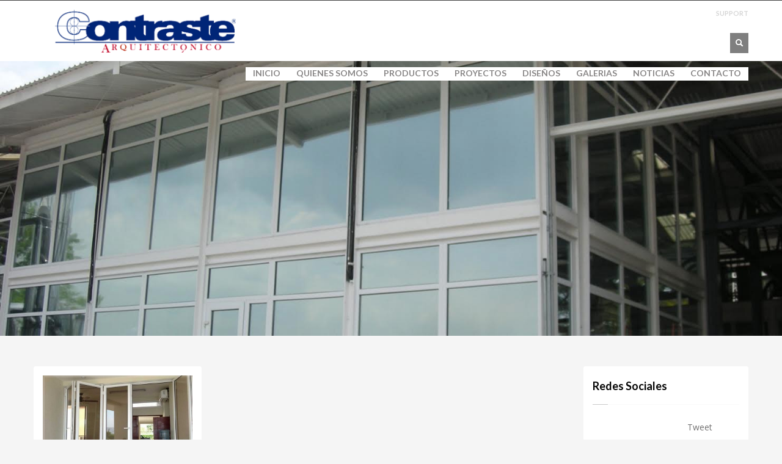

--- FILE ---
content_type: text/html; charset=UTF-8
request_url: https://contrastearquitectonico.com/ventanas-guatemala/tag/puertas-alemanas/
body_size: 32695
content:
<!DOCTYPE html>

<!--[if IE 7 ]>    <html lang="en-US" class="isie ie7 oldie no-js"> <![endif]-->
<!--[if IE 8 ]>    <html lang="en-US" class="isie ie8 oldie no-js"> <![endif]-->
<!--[if IE 9 ]>    <html lang="en-US" class="isie ie9 no-js"> <![endif]-->
<!--[if (gt IE 9)|!(IE)]><!--> <html lang="en-US" class="no-js"> <!--<![endif]-->

<head>
 	<title>
    puertas alemanas Archives - Ventanas PVC Aluminio Vidrio Fachadas Guatemala - Contraste Arquitectónico    </title>
    <meta charset="UTF-8" />
    <link rel="profile" href="http://gmpg.org/xfn/11" />
    <link rel="pingback" href="https://contrastearquitectonico.com/ventanas-guatemala/xmlrpc.php" />

	
	<!-- This site is optimized with the Yoast SEO plugin v15.2.1 - https://yoast.com/wordpress/plugins/seo/ -->
	<title>puertas alemanas Archives - Ventanas PVC Aluminio Vidrio Fachadas Guatemala - Contraste Arquitectónico</title>
	<meta name="robots" content="index, follow, max-snippet:-1, max-image-preview:large, max-video-preview:-1" />
	<link rel="canonical" href="https://contrastearquitectonico.com/ventanas-guatemala/tag/puertas-alemanas/" />
	<meta property="og:locale" content="en_US" />
	<meta property="og:type" content="article" />
	<meta property="og:title" content="puertas alemanas Archives - Ventanas PVC Aluminio Vidrio Fachadas Guatemala - Contraste Arquitectónico" />
	<meta property="og:url" content="https://contrastearquitectonico.com/ventanas-guatemala/tag/puertas-alemanas/" />
	<meta property="og:site_name" content="Ventanas PVC Aluminio Vidrio Fachadas Guatemala - Contraste Arquitectónico" />
	<script type="application/ld+json" class="yoast-schema-graph">{"@context":"https://schema.org","@graph":[{"@type":"WebSite","@id":"https://contrastearquitectonico.com/ventanas-guatemala/#website","url":"https://contrastearquitectonico.com/ventanas-guatemala/","name":"Ventanas PVC Aluminio Vidrio Fachadas Guatemala - Contraste Arquitect\u00f3nico","description":"Fachadas Puertas y Ventanas Guatemala","potentialAction":[{"@type":"SearchAction","target":"https://contrastearquitectonico.com/ventanas-guatemala/?s={search_term_string}","query-input":"required name=search_term_string"}],"inLanguage":"en-US"},{"@type":"CollectionPage","@id":"https://contrastearquitectonico.com/ventanas-guatemala/tag/puertas-alemanas/#webpage","url":"https://contrastearquitectonico.com/ventanas-guatemala/tag/puertas-alemanas/","name":"puertas alemanas Archives - Ventanas PVC Aluminio Vidrio Fachadas Guatemala - Contraste Arquitect\u00f3nico","isPartOf":{"@id":"https://contrastearquitectonico.com/ventanas-guatemala/#website"},"inLanguage":"en-US","potentialAction":[{"@type":"ReadAction","target":["https://contrastearquitectonico.com/ventanas-guatemala/tag/puertas-alemanas/"]}]}]}</script>
	<!-- / Yoast SEO plugin. -->


<link rel='dns-prefetch' href='//cdnjs.cloudflare.com' />
<link rel='dns-prefetch' href='//fonts.googleapis.com' />
<link rel='dns-prefetch' href='//s.w.org' />
<link rel="alternate" type="application/rss+xml" title="Ventanas PVC Aluminio Vidrio Fachadas Guatemala - Contraste Arquitectónico &raquo; Feed" href="https://contrastearquitectonico.com/ventanas-guatemala/feed/" />
<link rel="alternate" type="application/rss+xml" title="Ventanas PVC Aluminio Vidrio Fachadas Guatemala - Contraste Arquitectónico &raquo; puertas alemanas Tag Feed" href="https://contrastearquitectonico.com/ventanas-guatemala/tag/puertas-alemanas/feed/" />
		<script type="text/javascript">
			window._wpemojiSettings = {"baseUrl":"https:\/\/s.w.org\/images\/core\/emoji\/11\/72x72\/","ext":".png","svgUrl":"https:\/\/s.w.org\/images\/core\/emoji\/11\/svg\/","svgExt":".svg","source":{"concatemoji":"https:\/\/contrastearquitectonico.com\/ventanas-guatemala\/wp-includes\/js\/wp-emoji-release.min.js"}};
			!function(e,a,t){var n,r,o,i=a.createElement("canvas"),p=i.getContext&&i.getContext("2d");function s(e,t){var a=String.fromCharCode;p.clearRect(0,0,i.width,i.height),p.fillText(a.apply(this,e),0,0);e=i.toDataURL();return p.clearRect(0,0,i.width,i.height),p.fillText(a.apply(this,t),0,0),e===i.toDataURL()}function c(e){var t=a.createElement("script");t.src=e,t.defer=t.type="text/javascript",a.getElementsByTagName("head")[0].appendChild(t)}for(o=Array("flag","emoji"),t.supports={everything:!0,everythingExceptFlag:!0},r=0;r<o.length;r++)t.supports[o[r]]=function(e){if(!p||!p.fillText)return!1;switch(p.textBaseline="top",p.font="600 32px Arial",e){case"flag":return s([55356,56826,55356,56819],[55356,56826,8203,55356,56819])?!1:!s([55356,57332,56128,56423,56128,56418,56128,56421,56128,56430,56128,56423,56128,56447],[55356,57332,8203,56128,56423,8203,56128,56418,8203,56128,56421,8203,56128,56430,8203,56128,56423,8203,56128,56447]);case"emoji":return!s([55358,56760,9792,65039],[55358,56760,8203,9792,65039])}return!1}(o[r]),t.supports.everything=t.supports.everything&&t.supports[o[r]],"flag"!==o[r]&&(t.supports.everythingExceptFlag=t.supports.everythingExceptFlag&&t.supports[o[r]]);t.supports.everythingExceptFlag=t.supports.everythingExceptFlag&&!t.supports.flag,t.DOMReady=!1,t.readyCallback=function(){t.DOMReady=!0},t.supports.everything||(n=function(){t.readyCallback()},a.addEventListener?(a.addEventListener("DOMContentLoaded",n,!1),e.addEventListener("load",n,!1)):(e.attachEvent("onload",n),a.attachEvent("onreadystatechange",function(){"complete"===a.readyState&&t.readyCallback()})),(n=t.source||{}).concatemoji?c(n.concatemoji):n.wpemoji&&n.twemoji&&(c(n.twemoji),c(n.wpemoji)))}(window,document,window._wpemojiSettings);
		</script>
		<style type="text/css">
img.wp-smiley,
img.emoji {
	display: inline !important;
	border: none !important;
	box-shadow: none !important;
	height: 1em !important;
	width: 1em !important;
	margin: 0 .07em !important;
	vertical-align: -0.1em !important;
	background: none !important;
	padding: 0 !important;
}
</style>
<link rel='stylesheet' id='cptch_stylesheet-css'  href='https://contrastearquitectonico.com/ventanas-guatemala/wp-content/plugins/captcha/css/front_end_style.css' type='text/css' media='all' />
<link rel='stylesheet' id='dashicons-css'  href='https://contrastearquitectonico.com/ventanas-guatemala/wp-includes/css/dashicons.min.css' type='text/css' media='all' />
<link rel='stylesheet' id='cptch_desktop_style-css'  href='https://contrastearquitectonico.com/ventanas-guatemala/wp-content/plugins/captcha/css/desktop_style.css' type='text/css' media='all' />
<link rel='stylesheet' id='cntctfrm_form_style-css'  href='https://contrastearquitectonico.com/ventanas-guatemala/wp-content/plugins/contact-form-plugin/css/form_style.css' type='text/css' media='all' />
<link rel='stylesheet' id='rs-settings-css'  href='https://contrastearquitectonico.com/ventanas-guatemala/wp-content/plugins/revslider/rs-plugin/css/settings.css' type='text/css' media='all' />
<link rel='stylesheet' id='rs-captions-css'  href='https://contrastearquitectonico.com/ventanas-guatemala/wp-content/plugins/revslider/rs-plugin/css/captions.css' type='text/css' media='all' />
<link rel='stylesheet' id='zn-bootstrapcss-css'  href='https://contrastearquitectonico.com/ventanas-guatemala/wp-content/themes/ca13/css/bootstrap.css' type='text/css' media='all' />
<link rel='stylesheet' id='zn-superfish-css'  href='https://contrastearquitectonico.com/ventanas-guatemala/wp-content/themes/ca13/addons/superfish_responsive/superfish.css' type='text/css' media='all' />
<link rel='stylesheet' id='zn-templtecss-css'  href='https://contrastearquitectonico.com/ventanas-guatemala/wp-content/themes/ca13/css/template.css' type='text/css' media='all' />
<link rel='stylesheet' id='zn-bootstrap-responsivecss-css'  href='https://contrastearquitectonico.com/ventanas-guatemala/wp-content/themes/ca13/css/bootstrap-responsive.css' type='text/css' media='all' />
<link rel='stylesheet' id='pretty_photo-css'  href='https://contrastearquitectonico.com/ventanas-guatemala/wp-content/themes/ca13/addons/prettyphoto/prettyPhoto.css' type='text/css' media='all' />
<link rel='stylesheet' id='theme_style-css'  href='https://contrastearquitectonico.com/ventanas-guatemala/wp-content/themes/ca13/style.css' type='text/css' media='all' />
<link rel='stylesheet' id='Lato_default-css'  href='//fonts.googleapis.com/css?family=Lato%3A300%2C400%2C700%2C900&#038;v1&#038;mp;subset=latin%2Clatin-ext' type='text/css' media='screen' />
<link rel='stylesheet' id='Open+Sans_default-css'  href='//fonts.googleapis.com/css?family=Open+Sans%3A400%2C400italic%2C700&#038;v1&#038;mp;subset=latin%2Clatin-ext' type='text/css' media='screen' />
<link rel='stylesheet' id='zn_all_g_fonts-css'  href='//fonts.googleapis.com/css?family=Nova+Mono%3Aregular%7COpen+Sans%3Aregular%7CLato%3Aregular' type='text/css' media='all' />
<link rel='stylesheet' id='options-css'  href='https://contrastearquitectonico.com/ventanas-guatemala/wp-content/themes/ca13/css/options.css' type='text/css' media='all' />
<script type='text/javascript' src='https://contrastearquitectonico.com/ventanas-guatemala/wp-includes/js/jquery/jquery.js'></script>
<script type='text/javascript' src='https://contrastearquitectonico.com/ventanas-guatemala/wp-includes/js/jquery/jquery-migrate.min.js'></script>
<script type='text/javascript' src='https://contrastearquitectonico.com/ventanas-guatemala/wp-content/plugins/jquery-image-lazy-loading/js/jquery.lazyload.min.js'></script>
<script type='text/javascript' src='https://contrastearquitectonico.com/ventanas-guatemala/wp-content/plugins/revslider/rs-plugin/js/jquery.themepunch.plugins.min.js'></script>
<script type='text/javascript' src='https://contrastearquitectonico.com/ventanas-guatemala/wp-content/plugins/revslider/rs-plugin/js/jquery.themepunch.revolution.min.js'></script>
<script type='text/javascript' src='https://cdnjs.cloudflare.com/ajax/libs/modernizr/2.6.2/modernizr.min.js'></script>
<link rel='https://api.w.org/' href='https://contrastearquitectonico.com/ventanas-guatemala/wp-json/' />
<link rel="EditURI" type="application/rsd+xml" title="RSD" href="https://contrastearquitectonico.com/ventanas-guatemala/xmlrpc.php?rsd" />
<link rel="wlwmanifest" type="application/wlwmanifest+xml" href="https://contrastearquitectonico.com/ventanas-guatemala/wp-includes/wlwmanifest.xml" /> 
<meta name="generator" content="WordPress 5.0.22" />
<style type='text/css'>
img.lazy { display: none; }
</style>
<link rel="shortcut icon" href="https://contrastearquitectonico.com/ventanas-guatemala/wp-content/uploads/2013/09/favicon.png"/>			<!--[if lte IE 9]>
				<link rel="stylesheet" type="text/css" href="https://contrastearquitectonico.com/ventanas-guatemala/wp-content/themes/ca13/css/fixes.css" />
			<![endif]-->

			
			<!--[if lte IE 8]>
				<script src="https://contrastearquitectonico.com/ventanas-guatemala/wp-content/themes/ca13/js/respond.js"></script>
				<script type="text/javascript">
					var $buoop = {
						vs: {
							i: 8,
							f: 6,
							o: 10.6,
							s: 4,
							n: 9
						}
					}
					$buoop.ol = window.onload;
					window.onload = function () {
						try {
							if ($buoop.ol) $buoop.ol();
						} catch (e) {}
						var e = document.createElement("script");
						e.setAttribute("type", "text/javascript");
						e.setAttribute("src", "http://browser-update.org/update.js");
						document.body.appendChild(e);
					}
				</script>
			<![endif]-->
			
			
			<!-- Le HTML5 shim, for IE6-8 support of HTML5 elements -->
			<!--[if lt IE 9]>
				<script src="http://html5shim.googlecode.com/svn/trunk/html5.js"></script>
			<![endif]-->

		<meta name="viewport" content="width=device-width, initial-scale=1, maximum-scale=1" /><script type="text/javascript">
  (function() {
    var po = document.createElement("script"); po.type = "text/javascript"; po.async = true;
    po.src = "https://apis.google.com/js/plusone.js?publisherid=102574103830485673876";
    var s = document.getElementsByTagName("script")[0]; s.parentNode.insertBefore(po, s);
  })();
</script>
<script src='https://www.google.com/recaptcha/api.js'></script>

</head>
<body  class="archive tag tag-puertas-alemanas tag-45 res1170">

	<!-- AFTER BODY ACTION -->
					<div class="support_panel" id="sliding_panel">
					<div class="container">
						<div id="search-3" class="widget widget_search">			<div class="search">				<form id="searchform" action="https://contrastearquitectonico.com/ventanas-guatemala/" method="get">					<input id="s" name="s" maxlength="20" class="inputbox" type="text" size="20" value="SEARCH ..." onblur="if (this.value=='') this.value='SEARCH ...';" onfocus="if (this.value=='SEARCH ...') this.value='';" />					<input type="submit" id="searchsubmit" value="go" class="icon-search"/>				</form>			</div></div><div id="text-3" class="widget widget_text"><h3 class="widgettitle title">Estamos en Pinterest!</h3>			<div class="textwidget"><a data-pin-do="embedUser" href="http://www.pinterest.com/puertasventanas/"data-pin-scale-width="90" data-pin-scale-height="200" data-pin-board-width="300">Visit Contraste Arquitectónico's profile on Pinterest.</a><!-- Please call pinit.js only once per page --><script type="text/javascript" async src="//assets.pinterest.com/js/pinit.js"></script></div>
		</div>		<div id="recent-posts-3" class="widget widget_recent_entries">		<div class=" latest_posts style3">		<h3 class="widgettitle title">Recent Posts</h3>		<ul class="posts">
				<li class="post"><a href="https://contrastearquitectonico.com/ventanas-guatemala/2020/03/que-mantenimiento-necesita-una-ventana-de-pvc/" class="hoverBorder pull-left"><img class="shadow" src="https://contrastearquitectonico.com/ventanas-guatemala/wp-content/uploads/2013/09/ventanas-pvc-1019-54x54.jpg" alt=""/></a><h4 class="title"><a href="https://contrastearquitectonico.com/ventanas-guatemala/2020/03/que-mantenimiento-necesita-una-ventana-de-pvc/" title="Que mantenimiento necesita una ventana de pvc?">Que mantenimiento necesita una ventana de pvc?</a></h4><div class="text">Gracias a la calidad de extrusión de nuestros p...</div></li>
				<li class="post"><a href="https://contrastearquitectonico.com/ventanas-guatemala/2020/03/ventanas-de-aluminio-el-diseno-nos-distingue/" class="hoverBorder pull-left"><img class="shadow" src="https://contrastearquitectonico.com/ventanas-guatemala/wp-content/uploads/2013/12/f09m11n1fotos-de-ventanales-de-aluminio-54x54.jpg" alt=""/></a><h4 class="title"><a href="https://contrastearquitectonico.com/ventanas-guatemala/2020/03/ventanas-de-aluminio-el-diseno-nos-distingue/" title="Ventanas de Aluminio: El diseño nos distingue">Ventanas de Aluminio: El diseño nos distingue</a></h4><div class="text">Nuestras ventanas de aluminio ofrecen un produc...</div></li>
				<li class="post"><a href="https://contrastearquitectonico.com/ventanas-guatemala/2020/03/fachadas-combinacion-de-creatividad-y-alta-tecnologia/" class="hoverBorder pull-left"><img class="shadow" src="https://contrastearquitectonico.com/ventanas-guatemala/wp-content/uploads/2013/12/muro-cortina-fachadas-blog-4-no.-3-54x54.jpg" alt=""/></a><h4 class="title"><a href="https://contrastearquitectonico.com/ventanas-guatemala/2020/03/fachadas-combinacion-de-creatividad-y-alta-tecnologia/" title="Fachadas: Combinación de creatividad y alta tecnología">Fachadas: Combinación de creatividad y alta tecnología</a></h4><div class="text">Las fachadas son el elemento central en el proy...</div></li>
				<li class="post"><a href="https://contrastearquitectonico.com/ventanas-guatemala/2020/03/la-solucion-de-seguridad-en-vidrio-laminado/" class="hoverBorder pull-left"><img class="shadow" src="https://contrastearquitectonico.com/ventanas-guatemala/wp-content/uploads/2013/09/complementos-9-54x54.jpg" alt=""/></a><h4 class="title"><a href="https://contrastearquitectonico.com/ventanas-guatemala/2020/03/la-solucion-de-seguridad-en-vidrio-laminado/" title="La solución de seguridad en Vidrio Laminado">La solución de seguridad en Vidrio Laminado</a></h4><div class="text">Nuestra solución de seguridad que se compone de...</div></li>
				<li class="post"><a href="https://contrastearquitectonico.com/ventanas-guatemala/2020/02/maxima-luminosidad-respuesta-las-nuevas-tendencias-del-mercado/" class="hoverBorder pull-left"><img class="shadow" src="https://contrastearquitectonico.com/ventanas-guatemala/wp-content/uploads/2014/03/luminosidad-54x54.jpg" alt=""/></a><h4 class="title"><a href="https://contrastearquitectonico.com/ventanas-guatemala/2020/02/maxima-luminosidad-respuesta-las-nuevas-tendencias-del-mercado/" title="Máxima Luminosidad: respuesta a las nuevas tendencias del mercado">Máxima Luminosidad: respuesta a las nuevas tendencias del mercado</a></h4><div class="text">Espacios abiertos con la máxima luminosidad det...</div></li>
				</ul>
		</div>		</div>					</div>
				</div><!-- end support panel -->
			

    <div id="page_wrapper">
        <header id="header" class="style4 ">
            <div class="container">
                <!-- logo -->
                <h3 id="logo"><a href="https://contrastearquitectonico.com/ventanas-guatemala"><img src="https://contrastearquitectonico.com/ventanas-guatemala/wp-content/uploads/2013/10/contraste-logo-whiteoutline.png" alt="Ventanas PVC Aluminio Vidrio Fachadas Guatemala - Contraste Arquitectónico" title="Fachadas Puertas y Ventanas Guatemala" /></a></h3>								
				<!-- HEADER ACTION -->
							<ul class="topnav navRight">
				<li><a href="#" id="open_sliding_panel">
						<span class="icon-remove-circle icon-white"></span> SUPPORT					</a>
				</li>
			</ul>
			               
				<!-- search -->
									<div id="search">
						<a href="#" class="searchBtn"><span class="icon-search icon-white"></span></a>
						<div class="search">
							<form id="searchform" action="https://contrastearquitectonico.com/ventanas-guatemala" method="get">
								<input name="s" maxlength="20" class="inputbox" type="text" size="20" value="SEARCH ..." onblur="if (this.value=='') this.value='SEARCH ...';" onfocus="if (this.value=='SEARCH ...') this.value='';" />
								<input type="submit" id="searchsubmit" value="go" class="icon-search"/>
							</form>
						</div>
					</div>
					<!-- end search -->
				
				<!-- main menu -->
				<nav id="main_menu" class="">
										<ul id="menu-top-ca" class="sf-menu nav clearfix"><li id="menu-item-1403" class="menu-item menu-item-type-custom menu-item-object-custom menu-item-home menu-item-1403"><a href="https://contrastearquitectonico.com/ventanas-guatemala/">INICIO</a></li>
<li id="menu-item-1404" class="menu-item menu-item-type-custom menu-item-object-custom menu-item-has-children menu-item-1404"><a href="https://contrastearquitectonico.com/ventanas-guatemala/informacion/">QUIENES SOMOS</a>
<ul class="sub-menu">
	<li id="menu-item-1488" class="menu-item menu-item-type-custom menu-item-object-custom menu-item-1488"><a href="https://contrastearquitectonico.com/ventanas-guatemala/beneficios/">BENEFICIOS</a></li>
	<li id="menu-item-1729" class="menu-item menu-item-type-post_type menu-item-object-page menu-item-1729"><a href="https://contrastearquitectonico.com/ventanas-guatemala/informacion/vanguardia/">VANGUARDIA</a></li>
	<li id="menu-item-1733" class="menu-item menu-item-type-post_type menu-item-object-page menu-item-1733"><a href="https://contrastearquitectonico.com/ventanas-guatemala/informacion/filosofia/">FILOSOFIA</a></li>
	<li id="menu-item-1740" class="menu-item menu-item-type-post_type menu-item-object-page menu-item-1740"><a href="https://contrastearquitectonico.com/ventanas-guatemala/informacion/trayectoria-empresarial/">TRAYECTORIA EMPRESARIAL</a></li>
	<li id="menu-item-1807" class="menu-item menu-item-type-post_type menu-item-object-page menu-item-1807"><a href="https://contrastearquitectonico.com/ventanas-guatemala/informacion/nuestro-efecto-wow/">NUESTRO EFECTO WOW!</a></li>
	<li id="menu-item-1491" class="menu-item menu-item-type-custom menu-item-object-custom menu-item-1491"><a href="https://contrastearquitectonico.com/ventanas-guatemala/klein/">KLEIN</a></li>
</ul>
</li>
<li id="menu-item-1405" class="menu-item menu-item-type-custom menu-item-object-custom menu-item-has-children menu-item-1405"><a href="#">PRODUCTOS</a>
<ul class="sub-menu">
	<li id="menu-item-1475" class="menu-item menu-item-type-custom menu-item-object-custom menu-item-1475"><a href="https://contrastearquitectonico.com/ventanas-guatemala/pvc/">PVC</a></li>
	<li id="menu-item-1478" class="menu-item menu-item-type-custom menu-item-object-custom menu-item-1478"><a href="https://contrastearquitectonico.com/ventanas-guatemala/aluminio/">ALUMINIO</a></li>
	<li id="menu-item-1481" class="menu-item menu-item-type-custom menu-item-object-custom menu-item-1481"><a href="https://contrastearquitectonico.com/ventanas-guatemala/vidrio/">VIDRIO</a></li>
	<li id="menu-item-1494" class="menu-item menu-item-type-custom menu-item-object-custom menu-item-1494"><a href="https://contrastearquitectonico.com/ventanas-guatemala/complementos/">COMPLEMENTOS</a></li>
</ul>
</li>
<li id="menu-item-2821" class="menu-item menu-item-type-custom menu-item-object-custom menu-item-2821"><a href="https://contrastearquitectonico.com/ventanas-guatemala/project_category/todos/">PROYECTOS</a></li>
<li id="menu-item-1406" class="menu-item menu-item-type-custom menu-item-object-custom menu-item-1406"><a href="https://contrastearquitectonico.com/ventanas-guatemala/disenos/">DISEÑOS</a></li>
<li id="menu-item-2768" class="menu-item menu-item-type-custom menu-item-object-custom menu-item-has-children menu-item-2768"><a href="#">GALERIAS</a>
<ul class="sub-menu">
	<li id="menu-item-2767" class="menu-item menu-item-type-post_type menu-item-object-page menu-item-2767"><a href="https://contrastearquitectonico.com/ventanas-guatemala/proyectos-habitacionales/">PROYECTOS HABITACIONALES</a></li>
	<li id="menu-item-2757" class="menu-item menu-item-type-post_type menu-item-object-page menu-item-2757"><a href="https://contrastearquitectonico.com/ventanas-guatemala/edificios-proyectos-industriales-comerciales/">EDIFICIOS PROYECTOS COMERCIALES INDUSTRIALES</a></li>
	<li id="menu-item-2760" class="menu-item menu-item-type-post_type menu-item-object-page menu-item-2760"><a href="https://contrastearquitectonico.com/ventanas-guatemala/residencias-unifamiliares/">RESIDENCIAS UNIFAMILIARES</a></li>
	<li id="menu-item-2763" class="menu-item menu-item-type-post_type menu-item-object-page menu-item-2763"><a href="https://contrastearquitectonico.com/ventanas-guatemala/soluciones-en-vidrio-complementos/">SOLUCIONES EN VIDRIO &#8211; COMPLEMENTOS</a></li>
</ul>
</li>
<li id="menu-item-1408" class="menu-item menu-item-type-custom menu-item-object-custom menu-item-1408"><a href="https://contrastearquitectonico.com/ventanas-guatemala/category/noticias/">NOTICIAS</a></li>
<li id="menu-item-1409" class="menu-item menu-item-type-custom menu-item-object-custom menu-item-1409"><a href="https://contrastearquitectonico.com/ventanas-guatemala/pages-2/contacto/">CONTACTO</a></li>
</ul>				</nav>
				<!-- end main_menu -->
			</div>
		</header>
		

			<div id="page_header" class="zn_def_header_style">
				<div class="bgback"></div>

				
					<!-- DEFAULT HEADER STYLE -->
					<div class="container">
						<div class="row">
							<div class="span6">
							 
															</div>
							<div class="span6">
								<div class="header-titles">
																	</div>
							</div>
						</div><!-- end row -->
					</div>
				<div class="zn_header_bottom_style"></div>
			</div><!-- end page_header -->
	<section id="content">
		<div class="container">
			
			<div id="mainbody zn_has_sidebar">
				
			


<div class="row">

	<div class="span9 zn_content">
		 
		 <div class="itemListView clearfix eBlog">

			<div class="itemList">
			
			<div class="row-fluid">					
					<div class="itemContainer zn_columns zn_columns3 post-2196 span4"> 
						<a href="https://contrastearquitectonico.com/ventanas-guatemala/2019/06/puertas-plegables-soluciones-para-abrir-e-incorporar-ambientes/" class="hoverBorder pull-left" style="margin-right: 20px;margin-bottom:4px;"><img class="shadow" src="https://contrastearquitectonico.com/ventanas-guatemala/wp-content/uploads/2014/01/puertas-plegables-guatemala-370x208.jpg" alt=""/></a>						<div class="itemHeader">
							<h3 class="itemTitle">
								<a href="https://contrastearquitectonico.com/ventanas-guatemala/2019/06/puertas-plegables-soluciones-para-abrir-e-incorporar-ambientes/">Puertas Plegables: Soluciones para abrir e incorporar ambientes.</a>
							</h3>
							
						</div><!-- end itemHeader -->
				
						<div class="itemBody">
							<div class="itemIntroText">
							<p>Los sistemas de puertas plegables, están fabricados a partir de los sistemas abatibles. Un sistema de herraje especial, hace</p>
							
							</div><!-- end Item Intro Text -->
							<div class="clear"></div>
							<div class="itemReadMore">
								<a class="readMore" href="https://contrastearquitectonico.com/ventanas-guatemala/2019/06/puertas-plegables-soluciones-para-abrir-e-incorporar-ambientes/">Leer noticia...</a>
							</div><!-- end read more -->
							<div class="clear"></div>
						</div><!-- end Item BODY -->
				
						
						<div class="clear"></div>
												<div class="itemTagsBlock">
								<span class="icon-tags"></span>
								<span>Tagged under:</span>
								<a href="https://contrastearquitectonico.com/ventanas-guatemala/tag/contraste-arquitectonico/" rel="tag">contraste arquitectonico</a>, <a href="https://contrastearquitectonico.com/ventanas-guatemala/tag/home-decor/" rel="tag">home decor</a>, <a href="https://contrastearquitectonico.com/ventanas-guatemala/tag/puertas-alemanas/" rel="tag">puertas alemanas</a>, <a href="https://contrastearquitectonico.com/ventanas-guatemala/tag/puertas-guatemala/" rel="tag">puertas guatemala</a>, <a href="https://contrastearquitectonico.com/ventanas-guatemala/tag/puertas-plegables/" rel="tag">puertas plegables</a>, <a href="https://contrastearquitectonico.com/ventanas-guatemala/tag/puertas-pvc/" rel="tag">puertas pvc</a>, <a href="https://contrastearquitectonico.com/ventanas-guatemala/tag/remodelar-guatemala/" rel="tag">remodelar guatemala</a>								<div class="clear"></div>
							</div><!-- end tags blocks -->
						
						

					
				</div><!-- end Blog Item -->
				
			</div>			
			</div><!-- end .itemList -->
		
			<!-- Pagination -->
					
		</div><!-- end blog items list (.itemListView) -->

	</div>
	
	<div class="span3"><div id="sidebar" class="sidebar sidebar-right"><div id="social_buttons-2" class="widget widget_social_buttons"><h3 class="widgettitle title">Redes Sociales</h3>
			<ul class="social-share fixclear">
				<li class="sc-facebook"><div class="fb-like" data-href="http://facebook.com/contrastearquitectonico" data-send="false" data-layout="button_count" data-width="120" data-show-faces="false" data-font="lucida grande"></div></li><!-- facebook like --><li class="sc-twitter"><a href="https://twitter.com/share" class="twitter-share-button" data-text="ventanasguate" data-via="ventanasguate" data-hashtags="ventanasguate">Tweet</a></li><!-- twitter  --><li class="sc-gplus"><script type="text/javascript">						
							(function() {
							var po = document.createElement('script'); po.type = 'text/javascript'; po.async = true;
							po.src = 'https://apis.google.com/js/plusone.js';
							var s = document.getElementsByTagName('script')[0]; s.parentNode.insertBefore(po, s);
							})();
						</script><div class="g-plusone" data-size="medium"></div></li><!-- Gplus like -->			</ul>
		

		</div></div></div>					
</div><!-- end row -->				
			</div><!-- end mainbody -->
			
		</div><!-- end container -->
		
	</section><!-- end content -->

	
	<footer id="footer">
		<div class="container">

			<div class="row"><div class="span5"></div><div class="span4"></div><div class="span3"></div></div><!-- end row --><div class="row"><div class="span6"></div><div class="span6"></div></div><!-- end row -->	
			
			<div class="row">
				<div class="span12">
					<div class="bottom fixclear">
					
					<ul class="social-icons  fixclear"><li class="title">GET SOCIAL</li><li class="social-facebook"><a href="https://www.facebook.com/contrastearquitectonico" target="_blank">Facebook</a></li><li class="social-pinterest"><a href="https://www.pinterest.com/puertasventanas/" target="_blank">Pinterest</a></li><li class="social-gplus"><a href="https://plus.google.com/102574103830485673876" target="_blank">Google +</a></li><li class="social-twitter"><a href="https://twitter.com/ventanasguate" target="_blank">Twitter</a></li><li class="social-apple"><a href="https://www.slideshare.net/contrastearquitectonico" target="_blank">Slideshare</a></li></ul>					
											
						<div class="copyright">
							
							
							<p><a href="#"></a></p>							
							
						</div><!-- end copyright -->
							
											

					</div><!-- end bottom -->
				</div>
			</div><!-- end row -->
			
		</div>
	</footer>
	    </div><!-- end page_wrapper -->
	
    <a href="#" id="totop">TOP</a> 
<script>
  (function(i,s,o,g,r,a,m){i['GoogleAnalyticsObject']=r;i[r]=i[r]||function(){
  (i[r].q=i[r].q||[]).push(arguments)},i[r].l=1*new Date();a=s.createElement(o),
  m=s.getElementsByTagName(o)[0];a.async=1;a.src=g;m.parentNode.insertBefore(a,m)
  })(window,document,'script','//www.google-analytics.com/analytics.js','ga');

  ga('create', 'UA-45859495-1', 'contrastearquitectonico.com');
  ga('send', 'pageview');

</script><script type='text/javascript' src='https://contrastearquitectonico.com/ventanas-guatemala/wp-content/themes/ca13/js/bootstrap.min.js'></script>
<script type='text/javascript' src='https://contrastearquitectonico.com/ventanas-guatemala/wp-content/themes/ca13/js/plugins.js'></script>
<script type='text/javascript' src='https://contrastearquitectonico.com/ventanas-guatemala/wp-content/themes/ca13/addons/superfish_responsive/superfish_menu.js'></script>
<script type='text/javascript' src='https://contrastearquitectonico.com/ventanas-guatemala/wp-content/themes/ca13/addons/prettyphoto/jquery.prettyPhoto.js'></script>
<script type='text/javascript'>
/* <![CDATA[ */
var zn_do_login = {"ajaxurl":"https:\/\/contrastearquitectonico.com\/ventanas-guatemala\/wp-admin\/admin-ajax.php"};
/* ]]> */
</script>
<script type='text/javascript' src='https://contrastearquitectonico.com/ventanas-guatemala/wp-content/themes/ca13/js/znscript.js'></script>
<script type='text/javascript' src='https://contrastearquitectonico.com/ventanas-guatemala/wp-includes/js/wp-embed.min.js'></script>
<script type="text/javascript">
						(function($){ 
							$(window).load(function(){
								var doc = $(document), 
									win = $(window), chaser, forch,
									forchBottom, visible;
								function shown() { visible = true; }
								function hidden() { visible = false; }
								chaser = $('#main_menu ul.sf-menu').clone().hide()
									.appendTo(document.body)
									.wrap("<div class='chaser'><div class='container'><div class='row'><div class='span12'></div></div></div></div>");
								if ( $('#content').length > 0 ) {	
									forch = $('#content').first();
									forchBottom = forch.offset().top + 2;
									hidden();
									win.on('scroll', function () {

										var top = doc.scrollTop();
										if (!visible && top > forchBottom) {
											//chaser.slideDown(300, shown);
											chaser.fadeIn(300, shown);
										} else if (visible && top < forchBottom) {
											//chaser.slideUp(200, hidden);
											chaser.fadeOut(200, hidden);
										}
									});
								}
								/* Activate Superfish Menu for Chaser */
								$('.chaser ul.sf-menu').supersubs({ minWidth: 12, maxWidth: 27, extraWidth: 1}).superfish({delay:250, dropShadows:false, autoArrows:true, speed:300});
							});
						})(jQuery);
						
						(function($){ 
							$(document).ready(function(){
								/* Activate Superfish Menu */
								var sfDelay = 600;
								if($('html').hasClass('isie'))
									sfDelay = 300;
								$('#main_menu > ul')
								.supersubs({ 
									minWidth:    12,   // minimum width of sub-menus in em units 
									maxWidth:    27,   // maximum width of sub-menus in em units 
									extraWidth:  1     // extra width can ensure lines don't sometimes turn over 
								}).superfish({
									delay:sfDelay,
									dropShadows:false,
									autoArrows:true,
									speed:300
								}).mobileMenu({
									switchWidth: 960,
									topOptionText: 'SELECT A PAGE',
									indentString: '&nbsp;&nbsp;&nbsp;'
								});
							});
						})(jQuery);
						</script></body>
</html>

--- FILE ---
content_type: text/html; charset=utf-8
request_url: https://accounts.google.com/o/oauth2/postmessageRelay?parent=https%3A%2F%2Fcontrastearquitectonico.com&jsh=m%3B%2F_%2Fscs%2Fabc-static%2F_%2Fjs%2Fk%3Dgapi.lb.en.2kN9-TZiXrM.O%2Fd%3D1%2Frs%3DAHpOoo_B4hu0FeWRuWHfxnZ3V0WubwN7Qw%2Fm%3D__features__
body_size: 161
content:
<!DOCTYPE html><html><head><title></title><meta http-equiv="content-type" content="text/html; charset=utf-8"><meta http-equiv="X-UA-Compatible" content="IE=edge"><meta name="viewport" content="width=device-width, initial-scale=1, minimum-scale=1, maximum-scale=1, user-scalable=0"><script src='https://ssl.gstatic.com/accounts/o/2580342461-postmessagerelay.js' nonce="g8yywEA2EcWhYNid3fyzQQ"></script></head><body><script type="text/javascript" src="https://apis.google.com/js/rpc:shindig_random.js?onload=init" nonce="g8yywEA2EcWhYNid3fyzQQ"></script></body></html>

--- FILE ---
content_type: text/css
request_url: https://contrastearquitectonico.com/ventanas-guatemala/wp-content/plugins/revslider/rs-plugin/css/settings.css
body_size: 19438
content:
/*-----------------------------------------------------------------------------

	-	revolution slider -

Screen Stylesheet

author:		themepunch
email:     	info@themepunch.com
website:   	http://www.themepunch.com
-----------------------------------------------------------------------------*/


/******************************
	-	WRAPPER STYLES		-
******************************/



.rev_slider_wrapper{
	position:relative;
}

.rev_slider_wrapper >ul	{
	visibility:hidden;
}

.rev_slider{
	position:relative;
	overflow:hidden;
}


.rev_slider img{
	max-width:none !important;
	max-width:none !important;
	-moz-transition: none 0 !important;
	-webkit-transition: none 0 !important;
	-o-transition: none 0 !important;
	transition: none 0 !important;
	margin:0px !important;
	padding:0px !important;
	border-width:0px !important;
	border:none;
	visibility:visible !important;
}

.rev_slider .no-slides-text{
	font-weight:bold;
	text-align:center;
	padding-top:80px;
}

.rev_slider ul{
	margin:0px !important;
	padding:0px !important;
	list-style: none !important;
	list-style-type: none !important;
	background-position:0px 0px !important;
}

.rev_slider ul li,
.rev_slider >ul >li,
.rev_slider >ul >li:before{

	list-style:none !important;
	position:absolute;
	visibility:hidden;
	margin:0px !important;
	padding:0px !important;
	overflow-x: visible;
	overflow-y: visible;
	list-style-type: none !important;
	background-image:none !important;
	background-position:0px 0px !important;
	text-indent: 0em !important;
}

.rev_slider .tp-caption,
.rev_slider .caption, {
	-ms-filter: "progid:DXImageTransform.Microsoft.Alpha(Opacity=0)";	-moz-opacity: 0;	-khtml-opacity: 0;	opacity: 0; 	position:absolute; visibility: hidden;
}

/* ADDED FOR SLIDELINK MANAGEMENT */
.tp-caption { z-index:1;}



.tp_inner_padding	{	box-sizing:border-box;
						-webkit-box-sizing:border-box;
						-moz-box-sizing:border-box;
						max-height:none !important;	}


.tp-hide-revslider,.tp-caption.tp-hidden-caption	{	visibility:hidden !important; display:none !important;}

/******************************
	-	WRAPPER STYLES END	-
******************************/

/******************************
	-	IE8 HACKS	-
*******************************/
.noFilterClass {
	filter:none !important;
}
/******************************
	-	IE8 HACKS ENDS	-
*******************************/

/********************************
	-	FULLSCREEN VIDEO	-
*********************************/
.caption.fullscreenvideo {	left:0px; top:0px; position:absolute;width:100%;height:100%;}
.caption.fullscreenvideo iframe	{ width:100% !important; height:100% !important;}

.tp-caption.fullscreenvideo {	left:0px; top:0px; position:absolute;width:100%;height:100%;}
.tp-caption.fullscreenvideo iframe	{ width:100% !important; height:100% !important;}
/********************************
	-	FULLSCREEN VIDEO ENDS	-
*********************************/

.fullwidthbanner-container{
	width:100% !important;
	position:relative;
	padding:0;
	overflow:hidden;
}

.fullwidthbanner-container .fullwidthabanner{
	width:100% !important;
	position:relative;
}


/****************************************************************

	-	SET THE ANIMATION EVEN MORE SMOOTHER ON ANDROID   -

******************************************************************/

.tp-simpleresponsive .slotholder *,
.tp-simpleresponsive img			{ -webkit-transform: translateZ(0);
										  -webkit-backface-visibility: hidden;
										  -webkit-perspective: 1000;
									}


/************************************************
	  - SOME CAPTION MODIFICATION AT START  -
*************************************************/
.tp-simpleresponsive .caption,
.tp-simpleresponsive .tp-caption {
	-ms-filter: "progid:DXImageTransform.Microsoft.Alpha(Opacity=0)";		-moz-opacity: 0;	-khtml-opacity: 0;	opacity: 0; position:absolute;
}


/******************************
	-	SHADOWS		-
******************************/
.tp-bannershadow  {
		position:absolute;

		margin-left:auto;
		margin-right:auto;
		-moz-user-select: none;
        -khtml-user-select: none;
        -webkit-user-select: none;
        -o-user-select: none;
	}

.tp-bannershadow.tp-shadow1 {	background:url(../assets/shadow1.png) no-repeat; background-size:100%; width:890px; height:30px; bottom:-30px;}
.tp-bannershadow.tp-shadow2 {	background:url(../assets/shadow2.png) no-repeat; background-size:100%; width:890px; height:60px;bottom:-60px;}
.tp-bannershadow.tp-shadow3 {	background:url(../assets/shadow3.png) no-repeat; background-size:100%; width:890px; height:60px;bottom:-60px;}


/******************************
	-	BUTTONS	-
*******************************/

.tp-button{
			padding:6px 13px 5px;
			border-radius: 3px;
			-moz-border-radius: 3px;
			-webkit-border-radius: 3px;
			height:30px;
			cursor:pointer;
			color:#fff !important; text-shadow:0px 1px 1px rgba(0, 0, 0, 0.6) !important; font-size:15px; line-height:45px !important;
			background:url(../images/gradient/g30.png) repeat-x top; font-family: arial, sans-serif; font-weight: bold; letter-spacing: -1px;
			text-decoration:none;
		}

.tp-button.big			{	color:#fff; text-shadow:0px 1px 1px rgba(0, 0, 0, 0.6); font-weight:bold; padding:9px 20px; font-size:19px;  line-height:57px !important; background:url(../images/gradient/g40.png) repeat-x top;}


.purchase:hover,
.tp-button:hover,
.tp-button.big:hover		{	background-position:bottom, 15px 11px;}


	@media only screen and (min-width: 480px) and (max-width: 767px) {
		.tp-button	{	padding:4px 8px 3px; line-height:25px !important; font-size:11px !important;font-weight:normal;	}
		a.tp-button { -webkit-transition: none; -moz-transition: none; -o-transition: none; -ms-transition: none;	 }
	}

    @media only screen and (min-width: 0px) and (max-width: 479px) {
		.tp-button	{	padding:2px 5px 2px; line-height:20px !important; font-size:10px !important;}
		a.tp-button { -webkit-transition: none; -moz-transition: none; -o-transition: none; -ms-transition: none;	 }
	}


/*	BUTTON COLORS	*/

.tp-button.green, .tp-button:hover.green,
.purchase.green, .purchase:hover.green			{ background-color:#21a117; -webkit-box-shadow:  0px 3px 0px 0px #104d0b;        -moz-box-shadow:   0px 3px 0px 0px #104d0b;        box-shadow:   0px 3px 0px 0px #104d0b;  }


.tp-button.blue, .tp-button:hover.blue,
.purchase.blue, .purchase:hover.blue			{ background-color:#1d78cb; -webkit-box-shadow:  0px 3px 0px 0px #0f3e68;        -moz-box-shadow:   0px 3px 0px 0px #0f3e68;        box-shadow:   0px 3px 0px 0px #0f3e68;}


.tp-button.red, .tp-button:hover.red,
.purchase.red, .purchase:hover.red				{ background-color:#cb1d1d; -webkit-box-shadow:  0px 3px 0px 0px #7c1212;        -moz-box-shadow:   0px 3px 0px 0px #7c1212;        box-shadow:   0px 3px 0px 0px #7c1212;}

.tp-button.orange, .tp-button:hover.orange,
.purchase.orange, .purchase:hover.orange		{ background-color:#ff7700; -webkit-box-shadow:  0px 3px 0px 0px #a34c00;        -moz-box-shadow:   0px 3px 0px 0px #a34c00;        box-shadow:   0px 3px 0px 0px #a34c00;}

.tp-button.darkgrey,.tp-button.grey,
.tp-button:hover.darkgrey,.tp-button:hover.grey,
.purchase.darkgrey, .purchase:hover.darkgrey	{ background-color:#555; -webkit-box-shadow:  0px 3px 0px 0px #222;        -moz-box-shadow:   0px 3px 0px 0px #222;        box-shadow:   0px 3px 0px 0px #222;}

.tp-button.lightgrey, .tp-button:hover.lightgrey,
.purchase.lightgrey, .purchase:hover.lightgrey	{ background-color:#888; -webkit-box-shadow:  0px 3px 0px 0px #555;        -moz-box-shadow:   0px 3px 0px 0px #555;        box-shadow:   0px 3px 0px 0px #555;}



************************
	-	NAVIGATION	-
*************************/

/** BULLETS **/

.tpclear		{	clear:both;}


.tp-bullets								{	z-index:1000; position:absolute;
												-ms-filter: "progid:DXImageTransform.Microsoft.Alpha(Opacity=100)";
												-moz-opacity: 1;
												-khtml-opacity: 1;
												opacity: 1;
												-webkit-transition: opacity 0.2s ease-out; -moz-transition: opacity 0.2s ease-out; -o-transition: opacity 0.2s ease-out; -ms-transition: opacity 0.2s ease-out;
											}
.tp-bullets.hidebullets					{
												-ms-filter: "progid:DXImageTransform.Microsoft.Alpha(Opacity=0)";
												-moz-opacity: 0;
												-khtml-opacity: 0;
												opacity: 0;
											}


.tp-bullets.simplebullets.navbar						{ 	border:1px solid #666; border-bottom:1px solid #444; background:url(../assets/boxed_bgtile.png); height:40px; padding:0px 10px; -webkit-border-radius: 5px; -moz-border-radius: 5px; border-radius: 5px ;}

.tp-bullets.simplebullets.navbar-old					{ 	 background:url(../assets/navigdots_bgtile.png); height:35px; padding:0px 10px; -webkit-border-radius: 5px; -moz-border-radius: 5px; border-radius: 5px ;}


.tp-bullets.simplebullets.round .bullet					{	cursor:pointer; position:relative;	background:url(../assets/bullet.png) no-Repeat top left;	width:20px;	height:20px;  margin-right:0px; float:left; margin-top:-10px; margin-left:3px;}
.tp-bullets.simplebullets.round .bullet.last			{	margin-right:3px;}

.tp-bullets.simplebullets.round-old .bullet				{	cursor:pointer; position:relative;	background:url(../assets/bullets.png) no-Repeat bottom left;	width:23px;	height:23px;  margin-right:0px; float:left; margin-top:-12px;}
.tp-bullets.simplebullets.round-old .bullet.last		{	margin-right:0px;}


/**	SQUARE BULLETS **/
.tp-bullets.simplebullets.square .bullet				{	cursor:pointer; position:relative;	background:url(../assets/bullets2.png) no-Repeat bottom left;	width:19px;	height:19px;  margin-right:0px; float:left; margin-top:-10px;}
.tp-bullets.simplebullets.square .bullet.last			{	margin-right:0px;}


/**	SQUARE BULLETS **/
.tp-bullets.simplebullets.square-old .bullet			{	cursor:pointer; position:relative;	background:url(../assets/bullets2.png) no-Repeat bottom left;	width:19px;	height:19px;  margin-right:0px; float:left; margin-top:-10px;}
.tp-bullets.simplebullets.square-old .bullet.last		{	margin-right:0px;}


/** navbar NAVIGATION VERSION **/
.tp-bullets.simplebullets.navbar .bullet			{	cursor:pointer; position:relative;	background:url(../assets/bullet_boxed.png) no-Repeat top left;	width:18px;	height:19px;   margin-right:5px; float:left; margin-top:10px;}

.tp-bullets.simplebullets.navbar .bullet.first		{	margin-left:0px !important;}
.tp-bullets.simplebullets.navbar .bullet.last		{	margin-right:0px !important;}



/** navbar NAVIGATION VERSION **/
.tp-bullets.simplebullets.navbar-old .bullet			{	cursor:pointer; position:relative;	background:url(../assets/navigdots.png) no-Repeat bottom left;	width:15px;	height:15px;  margin-left:5px !important; margin-right:5px !important;float:left; margin-top:10px;}
.tp-bullets.simplebullets.navbar-old .bullet.first		{	margin-left:0px !important;}
.tp-bullets.simplebullets.navbar-old .bullet.last		{	margin-right:0px !important;}


.tp-bullets.simplebullets .bullet:hover,
.tp-bullets.simplebullets .bullet.selected				{	background-position:top left; }

.tp-bullets.simplebullets.round .bullet:hover,
.tp-bullets.simplebullets.round .bullet.selected,
.tp-bullets.simplebullets.navbar .bullet:hover,
.tp-bullets.simplebullets.navbar .bullet.selected		{	background-position:bottom left; }



/*************************************
	-	TP ARROWS 	-
**************************************/
.tparrows												{	-ms-filter: "progid:DXImageTransform.Microsoft.Alpha(Opacity=100)";
															-moz-opacity: 1;
															-khtml-opacity: 1;
															opacity: 1;
															-webkit-transition: opacity 0.2s ease-out; -moz-transition: opacity 0.2s ease-out; -o-transition: opacity 0.2s ease-out; -ms-transition: opacity 0.2s ease-out;

														}
.tparrows.hidearrows									{
															-ms-filter: "progid:DXImageTransform.Microsoft.Alpha(Opacity=0)";
															-moz-opacity: 0;
															-khtml-opacity: 0;
															opacity: 0;
														}
.tp-leftarrow											{	z-index:100;cursor:pointer; position:relative;	background:url(../assets/large_left.png) no-Repeat top left;	width:40px;	height:40px;   }
.tp-rightarrow											{	z-index:100;cursor:pointer; position:relative;	background:url(../assets/large_right.png) no-Repeat top left;	width:40px;	height:40px;   }


.tp-leftarrow.round										{	z-index:100;cursor:pointer; position:relative;	background:url(../assets/small_left.png) no-Repeat top left;	width:19px;	height:14px;  margin-right:0px; float:left; margin-top:-7px;	}
.tp-rightarrow.round									{	z-index:100;cursor:pointer; position:relative;	background:url(../assets/small_right.png) no-Repeat top left;	width:19px;	height:14px;  margin-right:0px; float:left;	margin-top:-7px;}


.tp-leftarrow.round-old									{	z-index:100;cursor:pointer; position:relative;	background:url(../assets/arrow_left.png) no-Repeat top left;	width:26px;	height:26px;  margin-right:0px; float:left; margin-top:-13px;	}
.tp-rightarrow.round-old								{	z-index:100;cursor:pointer; position:relative;	background:url(../assets/arrow_right.png) no-Repeat top left;	width:26px;	height:26px;  margin-right:0px; float:left;	margin-top:-13px;}


.tp-leftarrow.navbar									{	z-index:100;cursor:pointer; position:relative;	background:url(../assets/small_left_boxed.png) no-Repeat top left;	width:20px;	height:15px;   float:left;	margin-right:6px; margin-top:12px;}
.tp-rightarrow.navbar									{	z-index:100;cursor:pointer; position:relative;	background:url(../assets/small_right_boxed.png) no-Repeat top left;	width:20px;	height:15px;   float:left;	margin-left:6px; margin-top:12px;}


.tp-leftarrow.navbar-old								{	z-index:100;cursor:pointer; position:relative;	background:url(../assets/arrowleft.png) no-Repeat top left;		width:9px;	height:16px;   float:left;	margin-right:6px; margin-top:10px;}
.tp-rightarrow.navbar-old								{	z-index:100;cursor:pointer; position:relative;	background:url(../assets/arrowright.png) no-Repeat top left;	width:9px;	height:16px;   float:left;	margin-left:6px; margin-top:10px;}

.tp-leftarrow.navbar-old.thumbswitharrow				{	margin-right:10px; }
.tp-rightarrow.navbar-old.thumbswitharrow				{	margin-left:0px; }

.tp-leftarrow.square									{	z-index:100;cursor:pointer; position:relative;	background:url(../assets/arrow_left2.png) no-Repeat top left;	width:12px;	height:17px;   float:left;	margin-right:0px; margin-top:-9px;}
.tp-rightarrow.square									{	z-index:100;cursor:pointer; position:relative;	background:url(../assets/arrow_right2.png) no-Repeat top left;	width:12px;	height:17px;   float:left;	margin-left:0px; margin-top:-9px;}


.tp-leftarrow.square-old								{	z-index:100;cursor:pointer; position:relative;	background:url(../assets/arrow_left2.png) no-Repeat top left;	width:12px;	height:17px;   float:left;	margin-right:0px; margin-top:-9px;}
.tp-rightarrow.square-old								{	z-index:100;cursor:pointer; position:relative;	background:url(../assets/arrow_right2.png) no-Repeat top left;	width:12px;	height:17px;   float:left;	margin-left:0px; margin-top:-9px;}


.tp-leftarrow.default									{	z-index:100;cursor:pointer; position:relative;	background:url(../assets/large_left.png) no-Repeat 0 0;	width:40px;	height:40px;

														}
.tp-rightarrow.default									{	z-index:100;cursor:pointer; position:relative;	background:url(../assets/large_right.png) no-Repeat 0 0;	width:40px;	height:40px;

														}




.tp-leftarrow:hover,
.tp-rightarrow:hover 									{	background-position:bottom left; }






/****************************************************************************************************
	-	TP THUMBS 	-
*****************************************************************************************************

 - tp-thumbs & tp-mask Width is the width of the basic Thumb Container (500px basic settings)

 - .bullet width & height is the dimension of a simple Thumbnail (basic 100px x 50px)

 *****************************************************************************************************/


.tp-bullets.tp-thumbs						{	z-index:1000; position:absolute; padding:3px;background-color:#fff;
												width:500px;height:50px; 			/* THE DIMENSIONS OF THE THUMB CONTAINER */
												margin-top:-50px;
											}


.fullwidthbanner-container .tp-thumbs		{  padding:3px;}

.tp-bullets.tp-thumbs .tp-mask				{	width:500px; height:50px;  			/* THE DIMENSIONS OF THE THUMB CONTAINER */
												overflow:hidden; position:relative;}


.tp-bullets.tp-thumbs .tp-mask .tp-thumbcontainer	{	width:5000px; position:absolute;}

.tp-bullets.tp-thumbs .bullet				{   width:100px; height:50px; 			/* THE DIMENSION OF A SINGLE THUMB */
												cursor:pointer; overflow:hidden;background:none;margin:0;float:left;
												-ms-filter: "progid:DXImageTransform.Microsoft.Alpha(Opacity=50)";
												/*filter: alpha(opacity=50);	*/
												-moz-opacity: 0.5;
												-khtml-opacity: 0.5;
												opacity: 0.5;

												-webkit-transition: all 0.2s ease-out; -moz-transition: all 0.2s ease-out; -o-transition: all 0.2s ease-out; -ms-transition: all 0.2s ease-out;
											}


.tp-bullets.tp-thumbs .bullet:hover,
.tp-bullets.tp-thumbs .bullet.selected		{ 	-ms-filter: "progid:DXImageTransform.Microsoft.Alpha(Opacity=100)";

												-moz-opacity: 1;
												-khtml-opacity: 1;
												opacity: 1;
											}
.tp-thumbs img								{	width:100%; }




/************************************
		-	TP BANNER TIMER		-
*************************************/
.tp-bannertimer								{	width:100%; height:10px; background:url(../assets/timer.png);position:absolute; z-index:200;}
.tp-bannertimer.tp-bottom					{	bottom:0px !important;height:5px;}




/***************************************
	-	RESPONSIVE SETTINGS 	-
****************************************/


	@media only screen and (min-width: 480px) and (max-width: 767px) {
			.responsive .tp-bullets.tp-thumbs				{	width:300px !important; height:30px !important;}
			.responsive .tp-bullets.tp-thumbs .tp-mask		{	width:300px !important; height:30px !important;}
			.responsive .tp-bullets.tp-thumbs .bullet		{	width:60px !important;height:30px !important;}

	}

    @media only screen and (min-width: 0px) and (max-width: 479px) {
				.responsive .tp-bullets	{	display:none}
				.responsive .tparrows	{	display:none;}
	}


/*********************************************

	-	BASIC SETTINGS FOR THE BANNER	-

***********************************************/

 .tp-simpleresponsive img {
		-moz-user-select: none;
        -khtml-user-select: none;
        -webkit-user-select: none;
        -o-user-select: none;
}


.tp-simpleresponsive ul {
	list-style:none;
	padding:0;
	margin:0;
}

.tp-simpleresponsive >ul li{
	list-style:none;
	position:absolute;
	visibility:hidden;
}

/*  CAPTION SLIDELINK   **/
.caption.slidelink a div,
.tp-caption.slidelink a div {	width:10000px; height:10000px;  background:url(../assets/coloredbg.png) repeat;}

.tp-loader 	{	background:url(../assets/loader.gif) no-repeat 10px 10px; background-color:#fff;  margin:-22px -22px; top:50%; left:50%; z-index:10000; position:absolute;width:44px;height:44px;
				border-radius: 3px;
				-moz-border-radius: 3px;
				-webkit-border-radius: 3px;
			}



--- FILE ---
content_type: text/css
request_url: https://contrastearquitectonico.com/ventanas-guatemala/wp-content/themes/ca13/css/template.css
body_size: 171574
content:
/*
Title:   Main Template Css File
Author:  http://themeforest.net/user/hogash // Marius Hogas  */

/* BODY FONT - Applies to everything */
body {
	font-family: "Open Sans", "Helvetica Neue", Helvetica, Arial, sans-serif;
	font-size: 13px;
	line-height: 19px;
	color: #706f6f;
	background-color: #f5f5f5;
}
h1, h2, h3, h4, h5, h6, div.pp_kalypso .ppt {
	font-family: "Open Sans", "Helvetica Neue", Helvetica, Arial, sans-serif;
	font-weight:700;
}

/* Several elements using other font */
div.pp_kalypso .ppt,
.flex-caption,
.nivo-caption,
.info_pop .text, .playVideo,
.textpop-style .texts > span,
.ud_counter ul li,
.video-container .captions .line,
.newsletter-signup input[type=submit],
.page-title,
.subtitle,
#sidebar .title,
.shop-latest .tabbable .nav li a,
.topnav > li > a,
nav#main_menu > ul > li > a,
.pricing_table .tb_header h4,
.pricing_table .price,
.process_box .number span,
.shop-features .shop-feature,
.shop-features .shop-feature > h4,
.shop-features .shop-feature > h5 {
	font-family: "Lato", "Helvetica Neue", Helvetica, Arial, sans-serif;
}

a {color: #706f6f;}
a:hover { color: #cd2122; text-decoration:none;}

/* Use fixclear class on parent to clear nested columns */
.fixclear:before, .fixclear:after {content: '\0020'; display: block; overflow: hidden; visibility: hidden; width: 0; height: 0; }
.fixclear:after {clear: both; }
.fixclear { zoom: 1; }
.clear { clear: both; display: block; overflow: hidden; visibility: hidden; width: 0; height: 0; }

.align-center {text-align:center;}
.align-right {text-align:right;}

.row {margin-bottom:35px;}

ul.list-style1,
ul.list-style2 {margin-left:0;}
ul.list-style1 li,
ul.list-style2 li { list-style:none; background:url(../images/list-style1.png) no-repeat 2px 8px; padding-left: 15px; margin-bottom: 4px;}
ul.list-style2 li { background:url(../images/list-style2.png) no-repeat 2px 5px; padding-left: 25px;}

#logo { float: left; margin:0;}
#logo a { padding: 0px; display: block; position:relative;}

header#header {position:absolute; width:100%; height:100px; background:rgba(0,0,0,0.5); z-index:1; }
header#header.style1 {border-bottom:2px solid #000; border-bottom:2px solid rgba(0,0,0,0.7); border-top: 3px solid #CD2122;}
header#header.style1:after {content:""; position:absolute; left:50%; bottom:-10px; margin-left: -2px;
border: 5px solid transparent; border-top-width: 5px; border-top-color:#000; border-top-color:rgba(0,0,0,0.7); }

header#header.style2 #logo a {background:rgba(0,0,0,0.3); padding:25px; border-bottom:2px solid #000; border-bottom:2px solid rgba(0,0,0,0.7); border-top: 3px solid #CD2122;}
header#header.style2 #logo a:after {content:""; position:absolute; left:50%; bottom:-11px; margin-left: -3px;
border: 5px solid transparent; border-top-width: 5px; border-top-color:#000; border-top-color:rgba(0,0,0,0.7); 
}
header#header.style2 .topnav.navLeft {float:left;}

header#header.style3 {background:none;}
header#header.style3 #logo a {background:rgba(0,0,0,0.3); padding:25px; border-bottom:2px solid #000; border-bottom:2px solid rgba(0,0,0,0.7); border-top: 3px solid #CD2122;}
header#header.style3 #logo a:after {content:""; position:absolute; left:50%; bottom:-11px; margin-left: -3px;
border: 5px solid transparent; border-top-width: 5px; border-top-color:#000; border-top-color:rgba(0,0,0,0.7); }
header#header.style3 .topnav.navLeft {float:left;}


/* TOP NAVIGATION */
.topnav {float:right; margin:10px 0; padding:0; list-style:none; position: relative; z-index: 101;}
.topnav > li {float:left; margin-left:25px; position:relative;}
.topnav > li > a {font-size:11px; font-weight:700; color:#fff; line-height: 24px; display: block; padding: 0;
-webkit-border-radius:2px; -moz-border-radius:2px; border-radius:2px; opacity:.8; filter:alpha(opacity=80);}
.topnav > li:hover > a,
.topnav > li > a:hover {opacity:1; filter:alpha(opacity=100);}
.topnav > li > a > span {margin-right:3px; margin-top: 0;}
.topnav li.drop .pPanel  {position: absolute; left: 0; width:auto; min-width: 120px; height:0; opacity:0; filter:alpha(opacity=0); overflow:hidden; margin-left: -11px;}
header.style4 .topnav li.drop .pPanel ,header.style1 .topnav li.drop .pPanel {left: auto;right: 0;}
.topnav li.drop .inner {margin:4px; list-style:none; background: #f5f5f5; padding: 4px 0; margin-top:5px; position:relative;
-webkit-box-shadow: 0px 0px 5px rgba(0,0,0, 0.4); -moz-box-shadow: 0px 0px 5px rgba(0,0,0, 0.4); box-shadow: 0px 0px 5px rgba(0,0,0, 0.4);
-webkit-border-radius:2px; -moz-border-radius:2px; border-radius:2px;}
.topnav li.drop .inner:after {content:"";top:-8px; position:absolute; left:9px; border: 5px solid transparent; border-bottom-width: 4px; border-bottom-color:#f5f5f5; }
header.style4 .topnav li.drop .inner:after ,header.style1 .topnav li.drop .inner:after {left: auto;right: 9px;}
.topnav li.drop:hover .pPanel {opacity:1; filter:alpha(opacity=100); height:auto;}
.topnav li.drop li a {font-size:10px; color:#222; padding:0 5px 0 10px; display: block; text-transform:uppercase; margin-top:1px; }
.topnav li.drop li.active a,
.topnav li.drop li a:hover {background: rgba(0, 0, 0, 0.1); }
.topnav li.drop li a span {float: right; opacity: .3; filter:alpha(opacity=30); margin-top: 2px;}

.cart_details {display:block;white-space:nowrap; padding:0 10px; font-size:11px;}
.cart_details .checkout {border-left: 1px solid #CCC; margin-left: 15px; padding-left: 15px; display: inline-block; color:#CD2122; font-size:12px; text-transform:uppercase; }
.cart_details .checkout:hover {color:#333;}
.cart_details .checkout span {margin-top: 1px; opacity: 0.2; filter:alpha(opacity=20);}

/* MAIN NAVIGATION - SUPERFISH */
nav#main_menu {float:right;}
nav#main_menu > ul {margin:15px 0; padding:0; background:#fff;list-style:none;}
nav#main_menu > ul > li {float:left;  margin-top:3px; margin-left:2px;}
nav#main_menu > ul > li:first-child {margin-left:0;}
nav#main_menu > ul > li > a {font-size:14px; font-weight:700; color:#fff; padding: 0 12px 0; margin:0 0 5px; display: block; border: 0; line-height: 1; position:relative;
-webkit-border-radius:2px; -moz-border-radius:2px; border-radius:2px;}
nav#main_menu > ul > li.active > a ,
nav#main_menu > ul > li > a:hover,
nav#main_menu > ul > li:hover > a {background-color:#898787; padding: 6px 12px 5px; margin:-6px 0 0 0; }
/*2nd lev */
nav#main_menu > ul > li:hover > ul,
nav#main_menu > ul > li.sfHover > ul {top:28px;}
nav#main_menu > ul ul {background:#f5f5f5; padding: 6px 0;
border: 1px solid #fff; border: 1px solid rgba(255, 255, 255, 0.8);
-webkit-box-shadow: 0px 0px 4px rgba(0,0,0, 0.4); -moz-box-shadow: 0px 0px 4px rgba(0,0,0, 0.4); box-shadow: 0px 0px 4px rgba(0,0,0, 0.4);
-webkit-border-radius:2px; -moz-border-radius:2px; border-radius:2px;
position: absolute;
}
nav#main_menu > ul > li > a.sf-with-ul .sf-sub-indicator {background: #fff; height: 1px; width: 7px; left: 17px; top: auto; bottom: -3px; }
nav#main_menu > ul > li.sfHover > a.sf-with-ul .sf-sub-indicator {display:none; }
nav#main_menu > ul ul li {line-height:27px;}
nav#main_menu > ul > li > ul:after {content:"";top:-10px; position:absolute; left:14px; border: 6px solid transparent; border-bottom-width: 5px; border-bottom-color:#f5f5f5;}
/*3rd lev */
nav#main_menu > ul ul ul {margin-left:10px;}
nav#main_menu > ul ul ul.reversed {margin-right:10px; margin-left:0;}
nav#main_menu > ul > li > ul ul:after {content:"";top:6px; position:absolute; left:-10px; border: 5px solid transparent; border-right-color:#f5f5f5;}
nav#main_menu > ul > li > ul ul.reversed:after { right:-10px; left:auto; border-left-color:#f5f5f5; border-right-color:transparent;}
nav#main_menu > ul ul li a {color:#535353; line-height:27px; font-size:12px; padding:0 12px; }
nav#main_menu > ul ul li.active > a,
nav#main_menu > ul ul li.sfHover > a,
nav#main_menu > ul ul li a:hover {color:#323232; background:rgba(0,0,0,0.04); padding-left:14px }
nav#main_menu > ul ul .sf-sub-indicator {background:#ccc; height:1px; width:7px; top: 50%; margin-top: -1px;}

/*2nd lev */
nav#main_menu > ul.dark_nav ul {background:#0A0A0A;
border: 1px solid #000; border: 1px solid rgba(0, 0, 0, 0.8);}
nav#main_menu > ul.dark_nav > li > ul:after {border: 6px solid transparent; border-bottom-width: 5px; border-bottom-color:#0A0A0A;}
/*3rd lev */
nav#main_menu > ul.dark_nav > li > ul ul:after {border: 6px solid transparent; border-right-width: 5px; border-right-color:#0A0A0A;}
nav#main_menu > ul.dark_nav ul li a {color:#ACACAC;}
nav#main_menu > ul.dark_nav ul li.active > a,
nav#main_menu > ul.dark_nav ul li.sfHover > a,
nav#main_menu > ul.dark_nav ul li a:hover {color:#ACACAC; background:rgba(255,255,255,0.04); }
nav#main_menu > ul.dark_nav ul .sf-sub-indicator {background:#333;}


/* SEARCH PANEL */
#search {float:right; clear: right; position:relative;z-index:100;}
#search .search {display:none; position: absolute; right: -10px; padding:30px; background:#f4f4f4; width: 180px; border-bottom:1px solid #fff;
-webkit-box-shadow: 0 3px 7px rgba(0, 0, 0, 0.2); -moz-box-shadow: 0 3px 7px rgba(0, 0, 0, 0.2); box-shadow: 0 3px 7px rgba(0, 0, 0, 0.2); }
#search .searchBtn {margin: 10px 0 0 10px; padding: 8px; line-height: 1; display: inline-block; background: rgba(0, 0, 0, 0.5); position:relative; z-index:1;}
#search .searchBtn:hover {background: rgba(0, 0, 0, 0.7);}
#search .searchBtn.active {background:#f4f4f4;}
#search form {margin:0; border-bottom:1px solid #ccc;}
#search form:hover {border-bottom:1px solid #b5b5b5;}
#search form input[type=text] {background: none; border: none; font-size: 12px; font-style: italic; color: #999; width: 155px; padding:5px 0; margin:0; display: inline-block;
-webkit-box-shadow: none; -moz-box-shadow: none; box-shadow: none; }
#search form input[type=text]:focus {font-style: normal; color: #565656;}
#search form input[type=submit] {width:20px; background-color: transparent; border: none; text-indent:-9999px; padding:0; display: inline-block;}

#page_wrapper {position: relative;}
section#content { margin-top:50px; }

#page_header.gradient,
#slideshow.gradient {
background: -moz-linear-gradient(top,  rgba(0,0,0,0) 0%, rgba(0,0,0,0.5) 100%); /* FF3.6+ */
background: -webkit-gradient(linear, left top, left bottom, color-stop(0%,rgba(0,0,0,0)), color-stop(100%,rgba(0,0,0,0.5))); /* Chrome,Safari4+ */
background: -webkit-linear-gradient(top,  rgba(0,0,0,0) 0%,rgba(0,0,0,0.5) 100%); /* Chrome10+,Safari5.1+ */
background: -o-linear-gradient(top,  rgba(0,0,0,0) 0%,rgba(0,0,0,0.5) 100%); /* Opera 11.10+ */
background: -ms-linear-gradient(top,  rgba(0,0,0,0) 0%,rgba(0,0,0,0.5) 100%); /* IE10+ */
background: linear-gradient(to bottom,  rgba(0,0,0,0) 0%,rgba(0,0,0,0.5) 100%); /* W3C */
filter: progid:DXImageTransform.Microsoft.gradient( startColorstr='#00000000', endColorstr='#80000000',GradientType=0 ); /* IE6-9 */
 background-color: #345370;}
#page_header,
#slideshow {position: relative; top: 0; z-index: 0;}
#page_header.nobg,
#slideshow.nobg {background:none;}
#page_header.hasMargin,
#slideshow.hasMargin {margin-bottom:40px;}
/*#page_header:after,
#slideshow:after {content:""; position:absolute; top:0; left:0; width:100%; height:100%; z-index:-1;background-image: url(../images/glare-effect.png); background-repeat: no-repeat; background-position: center top;}*/
/*#page_header.noGlare:after,
#slideshow.noGlare:after {background-image:none;}*/
#slideshow .container {padding:130px 0 45px;}

#sparkles {width: 100%; height: 100%; position: absolute; left: 0; top: 0; z-index: 1; overflow: hidden;}

#page_header {min-height:550px;/* border-bottom:6px solid #fff;*/}
#page_header .container {padding:130px 0 0;}
/*#page_header:before {content:''; position:absolute; bottom:-26px; left:0; width:100%; height:20px; background:url(../images/shadow-down.png) no-repeat center top; opacity:.6; filter:alpha(opacity=60); }*/
#page_header .container { z-index: 1; position: relative; }
#page_header > .shadowUP:after {content:''; position:absolute; bottom:-18px; left:50%; border:6px solid transparent; border-top-color:#fff; margin-left:-6px; }
#page_header .bgback {position:absolute; left:0; top:0; right:0; bottom:0; z-index:0;
-webkit-background-size: cover; -moz-background-size: cover; -o-background-size: cover; background-size: cover;}
#page_header .bgback.bg1 {background:url(../images/page-headers/bg1.jpg) no-repeat center top;}
#page_header .bgback.bg2 {background:url(../images/page-headers/xbg2.jpg) no-repeat center top;}
#page_header .bgback.bg3 {background:url(../images/page-headers/xbg3.jpg) no-repeat center top;}
#page_header .bgback.bg4 {background:url(../images/page-headers/xbg4.jpg) no-repeat center top;}

/* HOLIDAY HEADERS */
.christmas-header #page_header {min-height:400px;}
.christmas-header #page_header .bgback {background:url(../images/holiday_headers/christmas.jpg) no-repeat center top;}
.christmas-header #logo {position:relative;}
body.christmas-header #logo a {padding:35px 25px 15px;}
.christmas-header #logo:after {content:''; width:50px; height:43px; position:absolute; top: 12px; left:50%; margin-left: 25px; z-index:99999; background:url(../images/holiday_headers/christmas_hat.png) no-repeat;}
.easter-header #page_header {min-height:400px;}
.easter-header #page_header .bgback {background:url(../images/holiday_headers/easter.jpg) no-repeat center top;}

.oldie #page_header .bgback {filter: progid:DXImageTransform.Microsoft.AlphaImageLoader(src='../images/page-headers/bg1.jpg', sizingMethod='scale');
-ms-filter: "progid:DXImageTransform.Microsoft.AlphaImageLoader( src='../images/page-headers/bg1.jpg', sizingMethod='scale')";}
#page_header .row {margin-bottom:0;}

#current-date { color:#383838; font:10px Arial, Helvetica, sans-serif; float: left; padding: 3px 10px; line-height:1; background: rgba(255, 255, 255, 0.5); clear: left;}

.breadcrumbs {margin: 40px 0 8px; padding:0 10px; list-style:none; background:#000; float: left;}
.breadcrumbs li {float:left; padding-left:10px; background:url(../images/breadcrumbs-arr.png) no-repeat left center; margin-left:10px; color:#eee; line-height:1.9; font-size:13px; font-weight:700; }
.breadcrumbs li:first-child { padding-left:0; background:none; margin-left:0;}
.breadcrumbs li a {color:#fff;}
.header-titles {text-align:right;}
.header-titles h2 {color:#fff; text-shadow:1px 1px 0 rgba(0,0,0,0.5); line-height:1.3; margin-top: 20px}
.header-titles h4 {color:#fff; background:rgba(0,0,0,0.2); display:inline-block; line-height:1.8; padding:0 10px; margin:0; font-weight:500;}

.shadowUP {position:absolute; bottom:0; left:0; width:100%; height:20px; background:url(../images/shadow-up.png) no-repeat center bottom; z-index: 2;}
.shadowDown {position:absolute; bottom:0; left:0; width:100%; height:20px; background:url(../images/shadow-down.png) no-repeat center bottom; z-index: 2;}

/* fixed slideshow */
.slider_fixed #slideshow {position:fixed; padding: 0; height: auto;}
.slider_fixed .inner-page {position:relative;}
#page-loading {position:fixed; top:0; left:0; width:100%; height:100%; background:url(../images/loader_light.gif) no-repeat center center #333; z-index:999999;}

#slideshow ul {list-style:none; margin:0; padding:0;}

/* Slideshow background skins */
#slideshow.dark-blue,
#page_header.dark-blue {background-color: #345370;} /* also default */
#slideshow.normal-blue,
#page_header.normal-blue {background-color: #2A8FBD;}
#slideshow.light-blue,
#page_header.light-blue  {background-color: #00B4FF;}
#slideshow.dark-red,
#page_header.dark-red  {background-color: #A40802;}
#slideshow.normal-red,
#page_header.normal-red  {background-color: #F02311;}
#slideshow.light-red,
#page_header.light-red  {background-color: #FF4040;}
#slideshow.dark-green,
#page_header.dark-green  {background-color: #2A6400;}
#slideshow.normal-green,
#page_header.normal-green  {background-color:#7FAF1B;}
#slideshow.light-green,
#page_header.light-green  {background-color: #72DB27;}
#slideshow.dark-gray,
#page_header.dark-gray  {background-color: #333;}
#slideshow.normal-gray,
#page_header.normal-gray  {background-color: #777;}
#slideshow.light-gray,
#page_header.light-gray  {background-color: #aaa;}
#slideshow.yellow,
#page_header.yellow  {background-color: #FFFF00;}
#slideshow.purple,
#page_header.purple  {background-color: #47092E;}
#slideshow.orange,
#page_header.orange  {background-color: #FF7213;}
#slideshow.black,
#page_header.black  {background-color: #0C0C0C;}
#slideshow.white,
#page_header.white  {background-color: #f5f5f5;}

/* static content in slideshow */
#slideshow .bg-wrapper-image {width:100%; height:100%; min-height:500px; background:url(../images/sliders/static/bg1.jpg) no-repeat center center;
-webkit-background-size: cover; -moz-background-size: cover; -o-background-size: cover; background-size: cover;}
.oldie #slideshow .bg-wrapper-image {filter: progid:DXImageTransform.Microsoft.AlphaImageLoader(src='../images/sliders/static/bg1.jpg', sizingMethod='scale');
-ms-filter: "progid:DXImageTransform.Microsoft.AlphaImageLoader( src='../images/sliders/static/bg1.jpg', sizingMethod='scale')";}
#slideshow #bottom_mask {position:absolute; bottom:0; left:0; width:100%; height:27px; z-index:99; background:url(../images/bottom_mask.png) no-repeat center top;}
#slideshow #bottom_mask.mask2 {height:33px; background:url(../images/bottom_mask2.png) no-repeat center top;} 

#slideshow .bg-wrapper-png {width:100%; height:100%; min-height:500px; background:url(../images/sliders/static/rayoflight.png) no-repeat center center;}

/* STATIC CONTENT- default */
.static-content {color:#fff; padding-top:20px;}
.static-content h2 {font-size:64px; text-shadow:1px 1px 0 rgba(0,0,0,0.7); line-height:1.3;}
.static-content h2.centered {text-align:center; }
.static-content h3 {font-size:32px; font-weight:500; text-shadow:1px 1px 0 rgba(0,0,0,0.7); line-height:1.4; }
.static-content h3 .stronger {font-weight:900; border-bottom:1px dotted rgba(255,255,255,0.5); padding-bottom:2px; cursor:help;}
.static-content h3.centered {max-width: 940px; margin: 0 auto; text-align:center; }

.info_pop {width: 290px; margin: 50px auto 0; padding:10px 20px; position:relative; color:#343434;
-webkit-border-radius:8px; -moz-border-radius:8px; border-radius:8px;
-moz-background-clip: padding; -webkit-background-clip: padding-box; background-clip: padding-box;
background: #fefefe; /* Old browsers */
background: -moz-linear-gradient(top,  #fefefe 0%, #d1d1d1 100%); /* FF3.6+ */
background: -webkit-gradient(linear, left top, left bottom, color-stop(0%,#fefefe), color-stop(100%,#d1d1d1)); /* Chrome,Safari4+ */
background: -webkit-linear-gradient(top,  #fefefe 0%,#d1d1d1 100%); /* Chrome10+,Safari5.1+ */
background: -o-linear-gradient(top,  #fefefe 0%,#d1d1d1 100%); /* Opera 11.10+ */
background: -ms-linear-gradient(top,  #fefefe 0%,#d1d1d1 100%); /* IE10+ */
background: linear-gradient(to bottom,  #fefefe 0%,#d1d1d1 100%); /* W3C */
filter: progid:DXImageTransform.Microsoft.gradient( startColorstr='#fefefe', endColorstr='#d1d1d1',GradientType=0 ); /* IE6-9 */
-webkit-box-shadow: 0 0 11px #000, inset 0 -1px 0 rgba(255,255,255,.8); -moz-box-shadow: 0 0 11px #000, inset 0 -1px 0 rgba(255,255,255,.8); box-shadow: 0 0 11px #000, inset 0 -1px 0 rgba(255,255,255,.8), inset 0 0 6px rgba(255,255,255,.8);}
.info_pop.left {margin-left:0;}
.info_pop.right {margin-right:0;}
.info_pop:after {content:""; position:absolute; border: 7px solid transparent;}
.info_pop[data-arrow=top]:after { top:-14px; left:50%; margin-left:-7px; border-bottom-width: 7px; border-bottom-color:#fefefe; }
.info_pop[data-arrow=bottom]:after { bottom:-14px; left:50%; margin-left:-7px; border-top-width: 7px; border-top-color:#fefefe; }
.info_pop[data-arrow=left]:after { left:-14px; top:50%; margin-top:-7px; border-right-width: 7px; border-right-color:#fefefe; }
.info_pop[data-arrow=right]:after { right:-14px; top:50%; margin-top:-7px; border-left-width: 7px; border-left-color:#fefefe; }
.info_pop .text {color: #939393; font-size: 24px; text-shadow: 0 1px 0 rgba(255, 255, 255, 0.7); font-weight: 500; line-height: 1.2; margin: 5px 0;}
.info_pop .buyit { float: right; text-align: center; line-height: 20px; font-weight: 900; color: #CD2122; padding: 10px 15px 10px; border: 0; margin: 13px -20px 0 0; font-size: 18px;
background: rgba(0, 0, 0, 0.1); -webkit-border-top-left-radius: 3px; -webkit-border-bottom-left-radius: 3px; -moz-border-radius-topleft: 3px; -moz-border-radius-bottomleft: 3px; border-top-left-radius: 3px; border-bottom-left-radius: 3px; }
.info_pop:hover .buyit {padding: 10px 30px 10px 15px; } 
.info_pop .buyit:hover {color: #222;background: rgba(0, 0, 0, 0.2); }

.animated {-webkit-animation-fill-mode: backwards; -moz-animation-fill-mode: backwards; -ms-animation-fill-mode: backwards; -o-animation-fill-mode: backwards; animation-fill-mode: backwards;
-webkit-animation-duration: 1s; -moz-animation-duration: 1s; -ms-animation-duration: 1s; -o-animation-duration: 1s; animation-duration: 1s;
animation-delay: 1.5s; -moz-animation-delay: 1.5s; -webkit-animation-delay: 1.5s; -o-animation-delay: 1.5s; }
@-webkit-keyframes fadeBoxIn {
0% { -webkit-transform: scale(1); opacity:0; }	
50% { -webkit-transform: scale(1.05); opacity:0.9;}
100% { -webkit-transform: scale(1); opacity:1 }
}
@-moz-keyframes fadeBoxIn {
0% { -moz-transform: scale(1); opacity:0; }	
50% { -moz-transform: scale(1.05); opacity:0.9;}
100% { -moz-transform: scale(1); opacity:1 }
}
@-o-keyframes fadeBoxIn {
0% { -o-transform: scale(1); opacity:0; }	
50% { -o-transform: scale(1.05); opacity:0.9;}
100% { -o-transform: scale(1); opacity:1 }
}
@keyframes fadeBoxIn {
0% { transform: scale(1); opacity:0; }	
50% { transform: scale(1.05); opacity:0.9;}
100% { transform: scale(1); opacity:1 }
}
.fadeBoxIn {-webkit-animation-name: fadeBoxIn; -moz-animation-name: fadeBoxIn; -o-animation-name: fadeBoxIn; animation-name: fadeBoxIn; }

/* STATIC CONTENT- boxes */
.boxes {margin-top: 70px;}
.boxes .info_pop {width:auto; margin: 0 35px;}
.boxes .info_pop .title {margin-bottom:10px;}
.boxes .info_pop img {margin-right:15px; float: left;}


/* STATIC CONTENT - play video */
.video_trigger_container {color: white; font-size: 11px; font-weight: 900; width: 150px; margin: 50px auto 0; display: block; text-align: center; }
.playVideo {display:block; width:57px; height:57px; background-image:url(../images/icons/ico-playvideo.png); background-repeat: no-repeat; background-position: center center; background-color:#000; background-color: rgba(0,0,0,0.4); border:4px solid #fff;
-webkit-border-radius:50%; -moz-border-radius:50%; border-radius:50%; margin:0 auto 20px; cursor: pointer;
-webkit-box-shadow: 0 0 5px black; -moz-box-shadow: 0 0 5px black; box-shadow: 0 0 5px black;  }
.playVideo:hover {background-color:#000;  }

.video-container {max-height: 600px; overflow: hidden; height: 100%; }
.video-container #the-video,
.video-container #the-video img {width: 100% !important; height: auto;}
.video-container #the-video.extplayer { height: 600px;}
.video-container .captions {position: absolute; bottom: 20%; z-index: 1; left: 50%; width:960px; margin-left: -480px;}
.video-container .captions .line {margin-top:1px; display:inline-block; padding:5px 10px; background:rgba(0,0,0,0.3); font-size:36px; color:#fff; line-height:1.4; }

/* STATIC CONTENT- maps */
.static-content.maps-style {padding:0; background:url(../images/loader_light.gif) no-repeat center center;position: relative;z-index: 2;}
.maps-style .info_pop {position: absolute; z-index: 1; right: 15px; bottom: 50px; }

/* STATIC CONTENT- textpop */
.textpop-style {padding-top:0; margin-bottom: 30px;}
.textpop-style .texts > span { display: block; color: #eee; text-shadow: 0 0 4px rgba(0, 0, 0, 0.6); line-height: 1; text-align: center; text-transform: uppercase; padding: 7px 0; cursor:default; position: relative;
-webkit-transform-origin: center bottom; -moz-transform-origin: center bottom; -o-transform-origin: center bottom; transform-origin: center bottom;
-webkit-transition: all 0.2s ease-out; -moz-transition: all 0.2s ease-out; -o-transition: all 0.2s ease-out; transition: all 0.2s ease-out; }
.textpop-style .texts .line1 { font-size:20px; letter-spacing: 10px; word-spacing: 5px;}
.textpop-style .texts .line2 { font-size: 60px; font-weight: 700; letter-spacing: 5px;  word-spacing: 5px;}
.textpop-style .texts .line3 { font-size: 40px; }
.textpop-style .texts .line4 { font-size:30px; letter-spacing: 3px; word-spacing: 5px; margin-top: 5px;}
.textpop-style .texts .stronger {font-weight:900; border-bottom:1px dotted rgba(255,255,255,0.5); padding-bottom:2px;}
.textpop-style .texts > span:hover { color:#fff; text-shadow: 0 4px 1px rgba(0, 0, 0, 0.6);
-webkit-transform: scale(1.15); -moz-transform: scale(1.15); -o-transform: scale(1.15); transform: scale(1.15); }

/* STATIC CONTENT- event style */
.static-content.event-style h3 {text-align:left; font-size:28px; margin-bottom:50px;}
.ud_counter{margin:0 0 50px;}
.ud_counter ul{display:inline-block;margin:0;padding:0;list-style:none}
.ud_counter ul li{display:inline-block; margin:0 0 0 20px; font-size:28px; font-weight:700; padding:15px 10px; width:60px; text-align:center; background:rgba(0,0,0,0.2); -webkit-border-radius:2px; -moz-border-radius:2px; border-radius:2px;}
.ud_counter ul li:first-child {margin-left:0;}
.ud_counter ul li span{display:block;font-size:13px; margin-top: 17px; line-height: 1;}
.ud_counter ul li.till_lauch {height: 80px; width:80px; padding:0; vertical-align:top;}

#mail_when_ready {float:left; margin: 0;}
#mail_when_ready input[type=submit] {vertical-align:top;}

.static-content .or { line-height: 30px; margin:0 20px;}
.static-content.event-style .or {float: left;}
.static-content.event-style .social-icons li {margin:0 0 0 10px; vertical-align: top;}

/* social icons */
.social-icons {margin:0 0 20px;}
.social-icons li {display:inline-block; margin:5px;vertical-align: top;}
.social-icons li a {display:inline-block; width:30px; height:30px; text-indent:-9999px; background-image:url(../images/social-icons-sprite.png); background-repeat: no-repeat; position:relative; background-color: #111; -webkit-border-radius:3px; -moz-border-radius:3px; border-radius:3px;
-webkit-transition: all 0.2s ease-out; -moz-transition: all 0.2s ease-out; -o-transition: all 0.2s ease-out; transition: all 0.2s ease-out; }
.social-icons li a:hover {background-color:#cd2122; box-shadow:0 0 6px rgba(0,0,0,0.4)}

.social-icons.has_gradient li a:after {content:''; position:absolute; left:0; top:0; width:100%; height:100%;
background: -moz-linear-gradient(top,  rgba(0,0,0,0) 0%, rgba(0,0,0,0.2) 100%); /* FF3.6+ */
background: -webkit-gradient(linear, left top, left bottom, color-stop(0%,rgba(0,0,0,0)), color-stop(100%,rgba(0,0,0,0.2))); /* Chrome,Safari4+ */
background: -webkit-linear-gradient(top,  rgba(0,0,0,0) 0%,rgba(0,0,0,0.2) 100%); /* Chrome10+,Safari5.1+ */
background: -o-linear-gradient(top,  rgba(0,0,0,0) 0%,rgba(0,0,0,0.2) 100%); /* Opera 11.10+ */
background: -ms-linear-gradient(top,  rgba(0,0,0,0) 0%,rgba(0,0,0,0.2) 100%); /* IE10+ */
background: linear-gradient(to bottom,  rgba(0,0,0,0) 0%,rgba(0,0,0,0.2) 100%); /* W3C */
filter: progid:DXImageTransform.Microsoft.gradient( startColorstr='#00000000', endColorstr='#33000000',GradientType=0 ); /* IE6-9 */}

.social-icons li.social-twitter a {background-position:0 0;}
.social-icons li.social-dribbble a {background-position:-30px 0;}
.social-icons li.social-facebook a {background-position:-60px 0;}
.social-icons li.social-envato a {background-position:-90px 0;}
.social-icons li.social-flickr a {background-position:-120px 0;}
.social-icons li.social-forrst a {background-position:-150px 0;}
.social-icons li.social-gplus a {background-position:-180px 0;}
.social-icons li.social-gplus2 a {background-position:-210px 0;}
.social-icons li.social-icloud a {background-position:-240px 0;}
.social-icons li.social-lastfm a {background-position:-270px 0;}
.social-icons li.social-linkedin a {background-position:-300px 0;}
.social-icons li.social-myspace a {background-position:-330px 0;}
.social-icons li.social-paypal a {background-position:0 -30px;}
.social-icons li.social-piacasa a {background-position:-30px -30px;}
.social-icons li.social-pinterest a {background-position:-60px -30px;}
.social-icons li.social-reedit a {background-position:-90px -30px;}
.social-icons li.social-rss a {background-position:-120px -30px;}
.social-icons li.social-skype a {background-position:-150px -30px;}
.social-icons li.social-stumbleupon a {background-position:-180px -30px;}
.social-icons li.social-tumblr a {background-position:-210px -30px;}
.social-icons li.social-vimeo a {background-position:-240px -30px;}
.social-icons li.social-wordpress a {background-position:-270px -30px;}
.social-icons li.social-yahoo a {background-position:-300px -30px;}
.social-icons li.social-youtube a {background-position:-330px -30px;}
.social-icons li.social-blogger a {background-position:0px -60px;}
.social-icons li.social-deviantart a {background-position:-30px -60px;}
.social-icons li.social-digg a {background-position:-60px -60px;}
.social-icons li.social-foursquare a {background-position:-90px -60px;}
.social-icons li.social-friendfeed a {background-position:-120px -60px;}
.social-icons li.social-mail a {background-position:-150px -60px;}
.social-icons li.social-html5 a {background-position:-180px -60px;}
.social-icons li.social-technorati a {background-position:-210px -60px;}
.social-icons li.social-soundcloud a {background-position:-240px -60px;}
.social-icons li.social-quora a {background-position:-270px -60px;}
.social-icons li.social-bebo a {background-position:-300px -60px;}
.social-icons li.social-aim a {background-position:-330px -60px;}
.social-icons li.social-gosquared a {background-position:0 -90px;}
.social-icons li.social-dropbox a {background-position:-30px -90px;}
.social-icons li.social-github a {background-position:-60px -90px;}
.social-icons li.social-spotify a {background-position:-90px -90px;}
.social-icons li.social-apple a {background-position:-120px -90px;}

/* colored */
.social-icons.colored li.social-twitter a,
.social-icons.coloredHov li.social-twitter a:hover {background-color:#00bdec;}
.social-icons.colored li.social-dribbble a,
.social-icons.coloredHov li.social-dribbble a:hover {background-color:#ef5b92;}
.social-icons.colored li.social-facebook a,
.social-icons.coloredHov li.social-facebook a:hover {background-color:#3b5998;}
.social-icons.colored li.social-envato a,
.social-icons.coloredHov li.social-envato a:hover {background-color:#8dc050;}
.social-icons.colored li.social-flickr a,
.social-icons.coloredHov li.social-flickr a:hover {background-color:#ea2698;}
.social-icons.colored li.social-forrst a,
.social-icons.coloredHov li.social-forrst a:hover {background-color:#366725;}
.social-icons.colored li.social-gplus a,
.social-icons.coloredHov li.social-gplus a:hover {background-color:#d94a39;}
.social-icons.colored li.social-gplus2 a,
.social-icons.coloredHov li.social-gplus2 a:hover {background-color:#d94a39;}
.social-icons.colored li.social-icloud a,
.social-icons.coloredHov li.social-icloud a:hover {background-color:#666666;}
.social-icons.colored li.social-lastfm a,
.social-icons.coloredHov li.social-lastfm a:hover {background-color:#d2013a;}
.social-icons.colored li.social-linkedin a,
.social-icons.coloredHov li.social-linkedin a:hover {background-color:#1b92bd;}
.social-icons.colored li.social-myspace a,
.social-icons.coloredHov li.social-myspace a:hover {background-color:#003398;}
.social-icons.colored li.social-paypal a,
.social-icons.coloredHov li.social-paypal a:hover {background-color:#32689a;}
.social-icons.colored li.social-piacasa a,
.social-icons.coloredHov li.social-piacasa a:hover {background-color:#8e5aa4;}
.social-icons.colored li.social-pinterest a,
.social-icons.coloredHov li.social-pinterest a:hover {background-color:#cb2027;}
.social-icons.colored li.social-reedit a,
.social-icons.coloredHov li.social-reedit a:hover {background-color:#82a6ce;}
.social-icons.colored li.social-rss a,
.social-icons.coloredHov li.social-rss a:hover {background-color:#ff7f00;}
.social-icons.colored li.social-skype a,
.social-icons.coloredHov li.social-skype a:hover {background-color:#18b7f1;}
.social-icons.colored li.social-stumbleupon a,
.social-icons.coloredHov li.social-stumbleupon a:hover {background-color:#229d3d;}
.social-icons.colored li.social-tumblr a,
.social-icons.coloredHov li.social-tumblr a:hover {background-color:#38526d;}
.social-icons.colored li.social-vimeo a,
.social-icons.coloredHov li.social-vimeo a:hover {background-color:#01557a;}
.social-icons.colored li.social-wordpress a,
.social-icons.coloredHov li.social-wordpress a:hover {background-color:#454545;}
.social-icons.colored li.social-yahoo a,
.social-icons.coloredHov li.social-yahoo a:hover {background-color:#ab64bc;}
.social-icons.colored li.social-youtube a,
.social-icons.coloredHov li.social-youtube a:hover {background-color:#d20800;}
.social-icons.colored li.social-blogger a,
.social-icons.coloredHov li.social-blogger a:hover {background-color:#FF7600;}
.social-icons.colored li.social-deviantart a,
.social-icons.coloredHov li.social-deviantart a:hover {background-color:#768C82;}
.social-icons.colored li.social-digg a,
.social-icons.coloredHov li.social-digg a:hover {background-color:#195695;}
.social-icons.colored li.social-foursquare a,
.social-icons.coloredHov li.social-foursquare a:hover {background-color:#1B6CB4;}
.social-icons.colored li.social-friendfeed a,
.social-icons.coloredHov li.social-friendfeed a:hover {background-color:#2F72C4;}
.social-icons.colored li.social-mail a,
.social-icons.coloredHov li.social-mail a:hover {background-color:#b5b5b5;}
.social-icons.colored li.social-html5 a,
.social-icons.coloredHov li.social-html5 a:hover {background-color:#E44D26;}
.social-icons.colored li.social-technorati a,
.social-icons.coloredHov li.social-technorati a:hover {background-color:#55BB00;}
.social-icons.colored li.social-soundcloud a,
.social-icons.coloredHov li.social-soundcloud a:hover {background-color:#db5708;}
.social-icons.colored li.social-quora a,
.social-icons.coloredHov li.social-quora a:hover {background-color:#852828;}
.social-icons.colored li.social-bebo a,
.social-icons.coloredHov li.social-bebo a:hover {background-color:#a03939;}
.social-icons.colored li.social-aim a,
.social-icons.coloredHov li.social-aim a:hover {background-color:#cdae2d;}
.social-icons.colored li.social-gosquared a,
.social-icons.coloredHov li.social-gosquared a:hover {background-color:#556065;}
.social-icons.colored li.social-dropbox a,
.social-icons.coloredHov li.social-dropbox a:hover {background-color:#2d76be;}
.social-icons.colored li.social-github a,
.social-icons.coloredHov li.social-github a:hover {background-color:#667F8E;}
.social-icons.colored li.social-spotify a,
.social-icons.coloredHov li.social-spotify a:hover {background-color:#62aa29;}
.social-icons.colored li.social-apple a,
.social-icons.coloredHov li.social-apple a:hover {background-color:#859dab;}

.social-icons.colored li a:hover {background-color:#121212;}


.black_border{border:10px solid black;
-webkit-border-radius:3px;-moz-border-radius:3px;border-radius:3px;
-webkit-box-shadow:0 4px 10px rgba(0,0,0,0.5);-moz-box-shadow:0 4px 10px rgba(0,0,0,0.5);box-shadow:0 4px 10px rgba(0,0,0,0.5); 
-webkit-box-sizing: border-box; -moz-box-sizing: border-box; box-sizing: border-box; }
.white_border{border:10px solid white;
-webkit-border-radius:3px;-moz-border-radius:3px;border-radius:3px;
-webkit-box-shadow:0 4px 10px rgba(0,0,0,0.5);-moz-box-shadow:0 4px 10px rgba(0,0,0,0.5);box-shadow:0 4px 10px rgba(0,0,0,0.5);
-webkit-box-sizing: border-box; -moz-box-sizing: border-box; box-sizing: border-box;}

/* Static content - product zoom */
.productzoom-style h3 {font-size:28px;}
#screenshot {background:url(../images/sliders/static/screenshot-framed.png) no-repeat center top; position:relative; padding:44px 24px 18px; width:620px; height:390px; }
#screenshot .image { position:relative;}
.loupe{ cursor:url(../addons/jquery_loupe/blank.png), url(../addons/jquery_loupe/blank.cur), none;  border:2px solid white; background-repeat:no-repeat; background-position:center center; background-color:#fff; position:absolute; display:none; width:150px; height:150px;
-moz-box-shadow:0 0 5px #777, 0 0 10px #aaa inset; -webkit-box-shadow:0 0 5px #777; box-shadow:0 0 5px #777, 0 0 10px #aaa inset;
-moz-border-radius:50%; -webkit-border-radius:50%; border-radius:50%;}
#slideshow .static-content .features {margin:30px 0;}
.static-content .features li {font-size: 16px;font-weight: 300;margin-bottom: 10px;padding-bottom: 10px;border-bottom: 1px dotted rgba(255,255,255,0.2);}
.static-content .features li > span {margin:7px 10px 0 0;}
.static-content .btn > span {margin:4px 8px 0 0;}

/* static content - text with register form */
.fancy_register_form {padding: 25px 30px; max-width: 350px; background:rgba(255,255,255,0.3); color:#272727; position:relative; }
.fancy_register_form form {margin:0;}
.fancy_register_form > h4 {margin:0 0 25px;font-size: 20px; font-weight: 500;}
.fancy_register_form label {display:inline-block; width:120px; color:#fff; font-size: 14px; text-shadow: 0 1px 0 rgba(0,0,0,0.5);}
.fancy_register_form input {margin:0;}
.fancy_register_form div {margin:0 0 15px 0;}
.fancy_register_form div#login_error {color:#000;text-align: center;text-shadow:none !important;}
.fancy_register_form .btn {margin-left:124px;}
.fancy_register_form:after {content: ''; position: absolute; bottom: -25px; left: 100px; border-top: 25px solid #fff; border-right: 25px solid transparent; opacity:.3; filter:alpha(opacity=30);}

/* static content - simple */
.static-content.simple {color:#8b8b8b; text-shadow: 0 2px 0 #fff;}
.static-content.simple h2,
.static-content.simple h3 {text-shadow: 0 2px 0 #fff;}
.static-content.simple .can_be_used {color:#b7b7b7; font-weight:500; }
.static-content.simple .can_be_used span {color:#ff6b6b;}
.static-content.simple .btn.btn-flat { margin-top: 20px;}
 .static-content.simple .btn.btn-flat:hover {background:#343434; }
.static-content.simple .btn.btn-flat:after {content:''; position:absolute; right:-20px; top:0; width:20px; height:40px; background:#f5f5f5; }
.static-content.simple .line {float:left; width:100%; height:1px; background:#c6c6c6; margin-top:-21px; }

/* Mod Title */
.m_title {margin-top:0; color:#CD2122; text-shadow:0 1px 0 #fff; text-shadow: 0 1px 0 rgba(255, 255, 255, 0.7);}
h3.m_title {font-size:20px;color:#CD2122; line-height: 1.4;}
.smallm_title {color:#CD2122; text-shadow:0 1px 0 #fff; text-shadow: 0 1px 0 rgba(255, 255, 255, 0.7); font-size:14px; font-weight: 700;border-bottom: 1px solid #bcbcbc; margin:0 0 20px;}
.smallm_title span {padding-bottom: 9px; display:inline-block; border-bottom: 1px solid #bcbcbc; position:relative;}
.smallm_title span:before {content:''; position:absolute; left:50%; bottom:0; margin-left:-2px; border:3px solid transparent; border-bottom-color:#bcbcbc;  }
.smallm_title.centered {text-align:center;}
.smallm_title.bigger {font-size:18px;}
.circle_title {color:#cd2122; text-shadow:0 1px 0 #fff; position:relative; margin-top:0;}
.circle_title:after {content:''; position:absolute; left:55px; right:0; bottom:5px; border-bottom:1px dotted #bbb;}
.circle_title > span {font-size:14px; font-weight:500; display:inline-block; background: white; width: 50px; height: 50px; line-height: 50px; text-align: center; position: relative; z-index: 1;
-webkit-border-radius: 50%; -moz-border-radius: 50%; border-radius: 50%;} 
.mb_title {font-size: 20px; background: white; display: inline-block; padding: 0 10px; color: #595959; line-height: 1.5;}
.mb_title img {margin-right: 5px; margin-top: -3px;}

/* page title */
.page-title,
.subtitle {line-height:1.4; margin-bottom: 25px; padding-bottom: 25px; border-bottom:1px solid #cbcbcb;}
.page-title {font-size:26px; color:#050505; margin-top: 0;}
.subtitle {font-size:36px; color:#595959; font-weight:300;}

/* support panel */
#sliding_panel {background:#eee; height: 0; position:relative; overflow:hidden;
-webkit-box-shadow:0 0 15px rgba(0, 0, 0, 0.4) inset; -moz-box-shadow:0 0 15px rgba(0, 0, 0, 0.4) inset; box-shadow:0 0 15px rgba(0, 0, 0, 0.4) inset; }
#sliding_panel.opened { margin-top:0; }
#sliding_panel .container {padding:15px 0; }
#open_sliding_panel span {display:none;}
#open_sliding_panel.active span {display:inline-block;}
#close_sliding_panel {display: block; width: 14px; height: 14px; position: absolute; right: 14px; top: 0; background: #CCC; padding: 40px 10px 10px 10px;}
#close_sliding_panel:hover {background:#ddd;}

.how_to_shop > .row {font-size:14px; margin-bottom: 20px;}
.how_to_shop > p {font-size:13px; margin-top:15px;}
.how_to_shop .number {display:inline-block; width:28px; height:28px; line-height:28px; font-size:16px; color:#fff; background:#CD2122;text-align: center; margin-right: 10px; font-weight: 900; -webkit-border-radius:50%; -moz-border-radius:50%; border-radius:50%;}

/** Login Register stuff */
#register_panel,
.register-panel {width:400px;}
.login-panel,
.register-panel,
.forgot-panel { padding:20px;}
.login-panel .m_title,
.register-panel .m_title,
.forgot-panel .m_title {font-size:20px; font-weight:500; color:#4a4a4a; margin-bottom: 20px; line-height: 1;}
.login-panel .inputbox {width:145px; margin: 0 4px 0 0; vertical-align: top;}
.login-panel input[type=submit],
.register-panel input[type=submit],
.forgot-panel input[type=submit] {border:0; vertical-align: top;  height:30px;}
.login-panel .create_account,
.login-panel input[type=submit],
.register-panel input[type=submit],
.forgot-panel input[type=submit],
.login-panel .login_facebook {display: inline-block; line-height: 30px; background: #E12121; color: white; font-size: 14px; padding: 0 10px; margin-right:30px;
-webkit-border-radius: 3px; -moz-border-radius: 3px; border-radius: 3px;}
.login-panel .create_account:hover,
.login-panel input[type=submit]:hover,
.register-panel input[type=submit]:hover,
.forgot-panel input[type=submit]:hover {background: #787878; }
.login-panel .login_facebook {background:#3b5998; margin-right:0;}
.login-panel .links a,
.register-panel .links a,
.forgot-panel .links a {font-size:10px; font-weight:bold; color:#898989; text-shadow: 0 1px 0 rgba(255, 255, 255, 0.7);}

/** Scroll to top button **/
#totop {height:9px; opacity:0; filter:alpha(opacity=0); position:fixed; right:-50px;  width:49px; z-index:9999; display:block; top:85%; background-image:url("../images/arrow_totop.png"); background-repeat:no-repeat; background-position:center 15px; background-color:#404040; font-size: 9px; font-weight: 900; color: #fff; text-align: center; line-height: 1; padding: 28px 0 12px 0; -webkit-border-radius:2px; -moz-border-radius:2px; border-radius:2px; }
#totop.on { right:10px; opacity:0.7; filter:alpha(opacity=70);}
#totop.off{right:-59px}
#totop:hover { opacity:1; filter:alpha(opacity=100)}

/** Action Box **/
#action_box {padding:1px 0; color:#cd2122; border-top:1px solid #cd2122; border-bottom:0px solid #cd2122; position:relative;
background: color:#cd2122; /* FF3.6+ */
background: color:#cd2122; /* Chrome,Safari4+ */
background: color:#cd2122; /* Chrome10+,Safari5.1+ */
background: color:#cd2122; /* Opera 11.10+ */
background: color:#cd2122; /* IE10+ */
background: color:#cd2122; /* W3C */
filter: progid:DXImageTransform.Microsoft.gradient( startColorstr='#00000000', endColorstr='#33000000',GradientType=0 ); /* IE6-9 */
background-color:#cd2122; }
#action_box .row {margin-bottom:0;}
#action_box h4.text {margin: 5px 0; font-weight: 500; font-size: 16px;}
#action_box:after,
#action_box:before {content:""; position:absolute; left:50%; bottom:-14px; margin-left: -25%; border-radius:3px;
border: 8px solid transparent; border-top-width: 7px; border-top-color:#CD2122;}
#action_box:after { border-top-color:rgba(0,0,0,0.2); }
#action_box[data-arrowpos=center]:after,
#action_box[data-arrowpos=center]:before {margin-left: -7px; }
#action_box[data-arrowpos=right]:after,
#action_box[data-arrowpos=right]:before {margin-left: 25%; }

/* PORTFOLIO DEVICES SLIDER */
.portfolio-slider-frames {}
.portfolio-slider-frames h3 {font-size:27x; font-weight:500; text-shadow:1px 1px 0 rgba(0,0,0,0.7); line-height:1.4; max-width:860px; margin:0 auto; color:#fff; text-align:center; }
.portfolio-slider-frames h3 .stronger {font-weight:900; border-bottom:1px dotted rgba(255,255,255,0.5); padding-bottom:2px; cursor:help;}

/* LAPTOP SLIDER */
.laptop-slider-wrapper {}
.laptop-slider-wrapper h3 {font-size:27px; font-weight:300; text-shadow:1px 1px 0 rgba(0,0,0,0.7); line-height:1.4; max-width:860px; margin:0 auto; color:#fff; text-align:center; }
.laptop-slider-wrapper h3 strong {font-weight:500; } 
.laptop-slider-wrapper h3 .stronger { border-bottom:1px dotted rgba(255,255,255,0.5); padding-bottom:2px; cursor:help;}

/* Site Content */

.hoverBorder {position:relative; display:inline-block;}
.hoverBorder:hover img {-webkit-border-radius:2px; -moz-border-radius:2px; border-radius:2px; opacity:0.8; filter:alpha(opacity=80);}
.imgboxes_style1 .hoverBorder h6 {position:absolute; left:-10px; bottom:11px; color:#fff; padding:6px 10px; background:#cd2122; font-size:12px; font-weight:500; line-height:1; margin: 0;
-webkit-border-radius:2px; -moz-border-radius:2px; border-radius:2px; }
.imgboxes_style1 .hoverBorder:hover h6 { left:15px;}

.hoverBorderWrapper {position:relative; display:block;}
.theHoverBorder {position:absolute; left:0; top:0; bottom:0; right:0; -webkit-border-radius:2px; -moz-border-radius:2px; border-radius:2px;
-webkit-box-shadow:0 0 0 3px rgba(255,255,255,0.15) inset; -moz-box-shadow:0 0 0 3px rgba(255,255,255,0.15) inset; box-shadow:0 0 0 3px rgba(255,255,255,0.15) inset; }
.theHoverBorder:hover {-webkit-box-shadow:0 0 0 5px #cd2122 inset; -moz-box-shadow:0 0 0 5px #cd2122 inset; box-shadow:0 0 0 5px #cd2122 inset;}
.plus .theHoverBorder {background-position:center center;}


.image-boxes .hoverBorder {margin-bottom:15px;}
.image-boxes .box {margin-bottom:20px;}

.slidingDetails {position:relative; display:block; overflow:hidden;}
.slidingDetails img {position:relative;}
.slidingDetails .details {position:absolute; left:0; right:0; bottom:0; top:100%; visibility:hidden; padding:10px; font-size:12px; color:#fff; background:#232323; background:rgba(35,35,35,0.8);}
.slidingDetails:hover .details { visibility:visible; top:0;}
.slidingDetails:hover { -webkit-box-shadow:0 0 7px rgba(0,0,0,0.5); -moz-box-shadow:0 0 7px rgba(0,0,0,0.5); box-shadow:0 0 7px rgba(0,0,0,0.5);}
.slidingDetails .details h4 {font-size:14px; margin-top:5px;}
.slidingDetails .details h6 {color:#fff; font-size:12px; font-weight:500; line-height:1.5; margin: 0;}

/* tabs style 1 */
.tabs_style1 {background:#fff; border:1px solid #ececec;}
.tabs_style1 > ul.nav {margin-bottom:0; background: rgb(255,255,255); 
background: -moz-linear-gradient(top,  rgba(255,255,255,1) 0%, rgba(249,249,249,1) 100%); /* FF3.6+ */
background: -webkit-gradient(linear, left top, left bottom, color-stop(0%,rgba(255,255,255,1)), color-stop(100%,rgba(249,249,249,1))); /* Chrome,Safari4+ */
background: -webkit-linear-gradient(top,  rgba(255,255,255,1) 0%,rgba(249,249,249,1) 100%); /* Chrome10+,Safari5.1+ */
background: -o-linear-gradient(top,  rgba(255,255,255,1) 0%,rgba(249,249,249,1) 100%); /* Opera 11.10+ */
background: -ms-linear-gradient(top,  rgba(255,255,255,1) 0%,rgba(249,249,249,1) 100%); /* IE10+ */
background: linear-gradient(to bottom,  rgba(255,255,255,1) 0%,rgba(249,249,249,1) 100%); /* W3C */
filter: progid:DXImageTransform.Microsoft.gradient( startColorstr='#ffffff', endColorstr='#f9f9f9',GradientType=0 ); /* IE6-9 */}
.tabs_style1 > ul.nav > li {float:left; margin-bottom:-1px;}
.tabs_style1 > ul.nav > li > a {padding: 8px 20px; line-height: 18px; border: 1px solid transparent; border-left:1px solid #fff; border-right:1px solid #ececec; color:#343434;}
.tabs_style1 > ul.nav > li.active > a,
.tabs_style1 > ul.nav > li > a:hover {background-color:#fff;}
.tabs_style1 > ul.nav > li.active > a {border-top:3px solid #cd2122; border-left:0; font-weight:700; padding:6px 20px 10px; }
.tabs_style1 .tab-content {display: table; width: 100%;padding: 10px 15px 15px;}

/* tabs style 2 */
.tabs_style2 {margin:10px 0;}
.tabs_style2 > ul.nav {margin-bottom:10px;}
.tabs_style2 > ul.nav > li {float:left; border-left:1px dotted #ccc; line-height:18px; }
.tabs_style2 > ul.nav > li:first-child {border-left:0;}
.tabs_style2 > ul.nav > li:first-child a {border-left:0; padding-left:0; }
.tabs_style2 > ul.nav > li > a {padding: 4px 20px; line-height: 18px; color:#555; font-weight:bold;}
.tabs_style2 > ul.nav > li.active > a,
.tabs_style2 > ul.nav > li > a:hover {background:none; color:#222;}
.tabs_style2 .tab-content {display: table; width: 100%; padding:0;}

/* tabs style 3 */
.tabs_style3 {background:#fff; border:1px solid #ececec;border-radius: 5px;position: static;overflow: hidden;}
.tabs_style3 > ul.nav {margin-bottom:0; background: rgb(255,255,255); 
background: -moz-linear-gradient(top,  rgba(255,255,255,1) 0%, rgba(249,249,249,1) 100%); /* FF3.6+ */
background: -webkit-gradient(linear, left top, left bottom, color-stop(0%,rgba(255,255,255,1)), color-stop(100%,rgba(249,249,249,1))); /* Chrome,Safari4+ */
background: -webkit-linear-gradient(top,  rgba(255,255,255,1) 0%,rgba(249,249,249,1) 100%); /* Chrome10+,Safari5.1+ */
background: -o-linear-gradient(top,  rgba(255,255,255,1) 0%,rgba(249,249,249,1) 100%); /* Opera 11.10+ */
background: -ms-linear-gradient(top,  rgba(255,255,255,1) 0%,rgba(249,249,249,1) 100%); /* IE10+ */
background: linear-gradient(to bottom,  rgba(255,255,255,1) 0%,rgba(249,249,249,1) 100%); /* W3C */
filter: progid:DXImageTransform.Microsoft.gradient( startColorstr='#ffffff', endColorstr='#f9f9f9',GradientType=0 ); /* IE6-9 */}
.tabs_style3 > ul.nav > li {float:left; margin-bottom:-1px;}
.tabs_style3 > ul.nav > li > a {padding: 8px 20px; line-height: 18px; border: 1px solid transparent; border-left:1px solid #fff; border-right:1px solid #ececec; color:#343434;}
.tabs_style3 > ul.nav > li.active > a,
.tabs_style3 > ul.nav > li > a:hover {background-color:#fff;}
.tabs_style3 > ul.nav > li.active > a {border-left:0; font-weight:700;  }
.tabs_style3 .tab-content {display: table; width: 100%;padding: 10px 15px 15px;}

/* tabs style 4 */
.tabs_style4 {}
.tabs_style4 > ul.nav {margin-bottom:0;}
.tabs_style4 > ul.nav > li {float:left; margin-bottom:-1px;}
.tabs_style4 > ul.nav > li > a {padding: 8px 20px; line-height: 18px; color:#343434;}
.tabs_style4 > ul.nav > li.active > a,
.tabs_style4 > ul.nav > li > a:hover {color:#222;}
.tabs_style4 > ul.nav > li.active > a { background:#fff;  border:1px solid #ececec;  border-bottom:0; 
-webkit-border-top-left-radius:5px; -webkit-border-top-right-radius:5px; -moz-border-top-left-radius:5px; -moz-border-top-right-radius:5px; border-top-left-radius:5px; border-top-right-radius:5px; }
.tabs_style4 .tab-content {display: table; width: 100%;padding: 10px 15px 15px; border:1px solid #ececec; background:#fff; box-sizing:border-box;-moz-box-sizing:border-box; /* Firefox */-webkit-box-sizing:border-box; /* Safari */ }


/* partners carousel */
.partners_carousel h5.title {font-weight:500; margin-top:0; text-shadow:1px 1px 0 #fff}
.partners_carousel ul { margin:0; padding:0; list-style:none; }
.partners_carousel li {	float: left; text-align:center; margin:0; padding:0 0 0 10px; width: 250px;}
.partners_carousel li a { display:block; padding: 10px 0; margin:0px; min-height:46px; line-height:46px; border:4px solid #f9f9f9;
-webkit-border-radius:3px; -moz-border-radius:3px; border-radius:3px;
background: #ffffff;}
.partners_carousel li a img {opacity:.8; filter:alpha(opacity=80);}
.partners_carousel li a:hover { background:#f9f9f9; border:4px solid #eee;}
.partners_carousel li a:hover img { opacity:1; filter:alpha(opacity=100); }
.partners_carousel .controls {}
.partners_carousel .controls > a {opacity:0.5; filter:alpha(opacity=50);}
.partners_carousel .controls > a:hover {opacity:1; filter:alpha(opacity=100);}

.infobox1 {text-align:center; background:#ececec; border-bottom:1px solid rgba(255,255,255,0.9); padding: 20px 0 10px;
-webkit-border-radius:2px; -moz-border-radius:2px; border-radius:2px; }
.infobox1 .m_title { font-weight:700;line-height: 1;margin: 0 0 10px;}
.infobox1:hover {background:#e9e9e9;} 

.infobox2 {background:#ececec; border-bottom:1px solid rgba(255,255,255,0.9); padding: 20px 20px 10px;
-webkit-border-radius:2px; -moz-border-radius:2px; border-radius:2px; }
.infobox2 .m_title {font-weight:700;line-height: 1;margin: 0 0 10px;}
.infobox2 .btn {float:right; font-size: 14px; margin-top: 5px;}
.infobox2:hover {background:#e9e9e9;} 

.feature_box .box {margin-bottom:15px}
.feature_box .title {font-size: 14px; font-weight: 700; color: #CD2122; text-shadow: 1px 1px 0 white; vertical-align: middle;}
.feature_box.default_style .title > img {margin-right: 10px;}

.feature_box.style2 .box {min-height:90px}
.feature_box.style2 span.icon {margin-right: 14px; display:inline-block; padding: 8px;background: #646464;float: left; -webkit-border-radius: 50%; -moz-border-radius: 50%; border-radius: 50%;}
.feature_box.style2 span.icon img {vertical-align:middle;}
.feature_box.style2 p {margin-left:50px}

.feature_box.style3 .box {min-height:90px; padding:10px; text-align:center; position:relative;}
.feature_box.style3 .box .title {margin-bottom:25px;}
.feature_box.style3 span.icon {display:inline-block; margin-bottom:20px; width:32px; height:32px;}
.feature_box.style3 .box:hover {background:#cd2122; color:#fff;}
.feature_box.style3 .box:hover .title {margin-bottom:25px; color:#fff; text-shadow:none;}
.feature_box.style3 .box:hover:after {content:''; position:absolute; top:0; left:0; height:2px; width:100%; background:#fff;} 
.feature_box.style3 .box:hover:before {content:''; position:absolute; top:2px; left:50%; margin-left:-2px; border:4px solid transparent; border-top-color:#fff;} 
.feature_box.style3 span.icon.ico1 {background:url(../images/icons/featured_boxes3/ico-01.png) no-repeat center top;}
.feature_box.style3 span.icon.ico2 {background:url(../images/icons/featured_boxes3/ico-02.png) no-repeat center top;}
.feature_box.style3 span.icon.ico3 {background:url(../images/icons/featured_boxes3/ico-03.png) no-repeat center top;}
.feature_box.style3 span.icon.ico4 {background:url(../images/icons/featured_boxes3/ico-04.png) no-repeat center top;}
.feature_box.style3 .box:hover span.icon {background-position:center bottom;}

.services_box .box {margin-bottom:15px}
.services_box .title {font-size: 14px; font-weight: 700; color: #CD2122; text-shadow: 1px 1px 0 white; vertical-align: middle;}
.services_box .icon {float:left; width:80px; line-height: 76px; background:#646464; text-align:center; margin-right:20px; vertical-align:middle;
-webkit-border-radius:50%; -moz-border-radius:50%; border-radius:50%;  height: 80px;}
.services_box .box:hover .icon {background:#cd2122;}
.services_box ul {float:left; }

.latest_posts.default-style .hoverBorder {margin-bottom:10px;}
.latest_posts.default-style .hoverBorder h6 {position:absolute; left:-10px; bottom:16px; color:#fff; padding:6px 10px; background:#cd2122; font-size:12px; font-weight:500; line-height:1; margin: 0;
-webkit-border-radius:2px; -moz-border-radius:2px; border-radius:2px; }
.latest_posts.default-style .hoverBorder:hover h6 { left:15px; background:#fff; color:#cd2122;}
.latest_posts.default-style a + em {font-size:11px; color:#7d7d7d;}
.latest_posts.default-style .post .m_title {font-style:italic; font-size:16px; line-height:1.4; margin-top:10px;}


.latest_posts.style2 {position:relative;}
.latest_posts.style2 .viewall {position:absolute; top:12px; right:0; font-size:10px; font-weight:bold; color:#757575;}
.latest_posts.style2 .viewall:hover {color:#111;}
.latest_posts.style2 ul.posts {margin:0; padding:0; list-style:none;}
.latest_posts.style2 ul.posts li {margin-top:20px;}
.latest_posts.style2 ul.posts li:first-child {margin-top:0px;}
.latest_posts.style2 ul.posts .title {font-size: 14px; font-weight: 700; color: #CD2122; text-shadow: 1px 1px 0 white; vertical-align: middle;}
.latest_posts.style2 ul.posts .details {float:left; width:110px;}
.latest_posts.style2 ul.posts .details > span {display:inline-block; margin-bottom:2px; font-size:10px}
.latest_posts.style2 ul.posts .details span.date {background:#a4a4a4; color:#fff; padding:0 5px; position:relative}
.latest_posts.style2 ul.posts .details span.date:after {content:''; position:absolute; bottom:-8px; left:10px; border:4px solid transparent; border-top-color:#a4a4a4;}
.latest_posts.style2 ul.posts .text {margin-left:110px;}


.latest_posts.style3 {position:relative;}
.latest_posts.style3 .hoverBorder {margin-right:20px; margin-top: 5px;}
.latest_posts.style3 .viewall {position:absolute; top:12px; right:0; font-size:10px; font-weight:bold; color:#757575;}
.latest_posts.style3 .viewall:hover {color:#111;}
.latest_posts.style3 ul.posts {margin:0; padding:0; list-style:none;}
.latest_posts.style3 ul.posts li {margin-top: 15px;}
.latest_posts.style3 ul.posts li:first-child {margin-top:0px;}
.latest_posts.style3 ul.posts .title {font-size: 13px; margin:0 0 5px; font-weight: 700; color: #CD2122; text-shadow: 1px 1px 0 white; vertical-align: middle;}
.latest_posts.style3 ul.posts .text {}

/* latest posts - accordion style */
.latest_posts.acc-style {position:relative;}
.latest_posts.acc-style h3.m_title {position:absolute; top: 14px; z-index:1;margin: 0;}
.latest_posts.acc-style .viewall {position:absolute; top:12px; right:0; font-size:10px; font-weight:bold; color:#757575; z-index:1;}
.latest_posts.acc-style .viewall:hover {color:#111;}
.css3accordion  { width:1170px; margin:0 auto 20px; overflow:hidden; position:relative;}
/* .css3accordion,
.css3accordion>ul>li .thumb,
.css3accordion>ul>li>.inner-acc,
.css3accordion>ul { height: 202px; } */
.css3accordion>ul {list-style:none; padding:0; margin:0; width: 2222em;}
.css3accordion>ul>li {width: 272px; padding-top:50px; position:relative; float:left; overflow:hidden; margin-right: 20px;  border-top:4px solid #E7E7E7;
transition: width 0.3s ease 0.2s; -moz-transition: width  0.3s ease 0.2s; -webkit-transition: width  0.3s ease 0.2s; -o-transition: width  0.3s ease 0.2s;}
.css3accordion>ul>li>.inner-acc { width:585px; }
.css3accordion>ul>li .thumb { max-width: 273px; display:inline-block; float:left; margin-right:20px; opacity:.8; filter:alpha(opacity=80); }
.css3accordion>ul>li.last,
.css3accordion>ul>li:hover {width:585px;}
.css3accordion>ul>li:hover .thumb {opacity:1; filter:alpha(opacity=100);}
.css3accordion>ul>li.last {margin-right:0;}
.css3accordion .content > em {font-size:11px; color:#7d7d7d;}
.css3accordion .content > .m_title {font-size:13px; line-height:1.4; margin: 10px 0;}
.css3accordion .text + a { font-size:10px; font-weight:bold; color:#888; display: inline-block; margin-top: 5px; }

/* process steps */
.process_steps {overflow:hidden; border-radius:2px; margin-bottom:15px;}
.process_steps .step {float:left; width:25%; padding: 15px; color:#fff; min-height:230px; position:relative; text-align:center;
-webkit-box-sizing: border-box; -moz-box-sizing: border-box; -o-box-sizing: border-box; -ms-box-sizing: border-box; box-sizing: border-box; height: 100%;}
.process_steps .step:after {content:''; position:absolute; top:15px; right:-14px; border:7px solid transparent; z-index:1;}
.process_steps .step.intro {background:#cd2122; text-align:left;}
.process_steps .step.intro:after {border-left-color:#cd2122; }
.process_steps .step.step1 {background:#5a5a5a;}
.process_steps .step.step1:after {border-left-color:#5a5a5a; }
.process_steps .step.step2 {background:#4a4a4a;}
.process_steps .step.step2:after {border-left-color:#4a4a4a; }
.process_steps .step.step3 {background:#3e3e3e;}
.process_steps .step.step3:after {display:none; }
.process_steps .step.intro > h3 {margin-top:0; line-height:1.2; font-weight:500;}
.process_steps .step.intro > h3 strong {font-size:120%; display:block;}
.process_steps .step.intro > a {font-size:11px; font-weight:700; color:#eee;}
.process_steps .step.intro > a:hover {color:#fff;}
.process_steps .step > div + h3 + p {margin-bottom:0;}
.process_steps .step .icon {margin:20px 0 15px; min-height: 50px; line-height: 50px;}

@-webkit-keyframes pulse {
0% { -webkit-transform: scale(1); } 
33% { -webkit-transform: scale(0.9); }
66% { -webkit-transform: scale(1.1); }
100% { -webkit-transform: scale(1); }
}
@-moz-keyframes pulse {
0% { -moz-transform: scale(1); }    
33% { -moz-transform: scale(0.9); }
66% { -moz-transform: scale(1.1); }
100% { -moz-transform: scale(1); }
}
@-ms-keyframes pulse {
0% { -ms-transform: scale(1); } 
33% { -ms-transform: scale(0.9); }
66% { -ms-transform: scale(1.1); }
100% { -ms-transform: scale(1); }
}
@-o-keyframes pulse {
0% { -o-transform: scale(1); }  
33% { -o-transform: scale(0.9); }
66% { -o-transform: scale(1.1); }
100% { -o-transform: scale(1); }
}
@keyframes pulse {
0% { transform: scale(1); } 
33% { transform: scale(0.9); }
66% { transform: scale(1.1); }
100% { transform: scale(1); }
}
.pulse {
-webkit-animation-name: pulse;
-moz-animation-name: pulse;
-ms-animation-name: pulse;
-o-animation-name: pulse;
animation-name: pulse;}
@-webkit-keyframes tada {
0% {-webkit-transform: scale(1);}   
10%, 20% {-webkit-transform: scale(0.9) rotate(-3deg);}
30%, 50%, 70%, 90% {-webkit-transform: scale(1.1) rotate(3deg);}
40%, 60%, 80% {-webkit-transform: scale(1.1) rotate(-3deg);}
100% {-webkit-transform: scale(1) rotate(0);}
}
@-moz-keyframes tada {
0% {-moz-transform: scale(1);}  
10%, 20% {-moz-transform: scale(0.9) rotate(-3deg);}
30%, 50%, 70%, 90% {-moz-transform: scale(1.1) rotate(3deg);}
40%, 60%, 80% {-moz-transform: scale(1.1) rotate(-3deg);}
100% {-moz-transform: scale(1) rotate(0);}
}
@-ms-keyframes tada {
0% {-ms-transform: scale(1);}   
10%, 20% {-ms-transform: scale(0.9) rotate(-3deg);}
30%, 50%, 70%, 90% {-ms-transform: scale(1.1) rotate(3deg);}
40%, 60%, 80% {-ms-transform: scale(1.1) rotate(-3deg);}
100% {-ms-transform: scale(1) rotate(0);}
}
@-o-keyframes tada {
0% {-o-transform: scale(1);}    
10%, 20% {-o-transform: scale(0.9) rotate(-3deg);}
30%, 50%, 70%, 90% {-o-transform: scale(1.1) rotate(3deg);}
40%, 60%, 80% {-o-transform: scale(1.1) rotate(-3deg);}
100% {-o-transform: scale(1) rotate(0);}
}
@keyframes tada {
0% {transform: scale(1);}   
10%, 20% {transform: scale(0.9) rotate(-3deg);}
30%, 50%, 70%, 90% {transform: scale(1.1) rotate(3deg);}
40%, 60%, 80% {transform: scale(1.1) rotate(-3deg);}
100% {transform: scale(1) rotate(0);}
}
.tada {
-webkit-animation-name: tada;
-moz-animation-name: tada;
-ms-animation-name: tada;
-o-animation-name: tada;
animation-name: tada;}
@-webkit-keyframes fadeOutRightBig {
0% { -webkit-transform: translate(2px, 1px); }
3% { -webkit-transform: translate(-1px, -2px); }
6% { -webkit-transform: translate(-3px, 0px); }
8% { -webkit-transform: translate(0px, 2px); }
10% { -webkit-transform: translate(1px, -1px); }
20% { -webkit-transform: translate(20px, -20px); }
100% { -webkit-transform: translate( 120px, -120px);}
}
@-moz-keyframes fadeOutRightBig {
0% { -moz-transform: translate(2px, 1px); }
3% { -moz-transform: translate(-1px, -2px); }
6% { -moz-transform: translate(-3px, 0px); }
8% { -moz-transform: translate(0px, 2px); }
10% { -moz-transform: translate(1px, -1px); }
20% { -moz-transform: translate(20px, -20px); }
100% { -moz-transform: translate( 120px, -120px);}
}
@-ms-keyframes fadeOutRightBig {
0% { -ms-transform: translate(2px, 1px); }
3% { -ms-transform: translate(-1px, -2px); }
6% { -ms-transform: translate(-3px, 0px); }
8% { -ms-transform: translate(0px, 2px); }
10% { -ms-transform: translate(1px, -1px); }
20% { -ms-transform: translate(20px, -20px); }
100% { -ms-transform: translate( 120px, -120px);}
}
@-o-keyframes fadeOutRightBig {
0% { -o-transform: translate(2px, 1px); }
3% { -o-transform: translate(-1px, -2px); }
6% { -o-transform: translate(-3px, 0px); }
8% { -o-transform: translate(0px, 2px); }
10% { -o-transform: translate(1px, -1px); }
20% { -o-transform: translate(20px, -20px); }
100% { -o-transform: translate( 120px, -120px);}
}
@keyframes fadeOutRightBig {
0% {transform: translate(2px, 1px); }
3% {transform: translate(-1px, -2px); }
6% {transform: translate(-3px, 0px); }
8% {transform: translate(0px, 2px); }
10% {transform: translate(1px, -1px); }
20% {transform: translate(20px, -20px); }
100% {transform: translate( 120px, -120px);}
} 
.fadeOutRightBig {
-webkit-animation-name: fadeOutRightBig;
-moz-animation-name: fadeOutRightBig;
-ms-animation-name: fadeOutRightBig;
-o-animation-name: fadeOutRightBig;
animation-name: fadeOutRightBig;}
.process_steps .step:hover .icon[data-animation=tada] img {
-webkit-animation: tada ease-in-out 1 normal 800ms;
-moz-animation: tada ease-in-out 1 normal 800ms;
-ms-animation: tada ease-in-out 1 normal 800ms;
-o-animation: tada ease-in-out 1 normal 800ms;
animation: tada ease-in-out 1 normal 500ms; }
.process_steps .step:hover .icon[data-animation=pulse] img {
-webkit-animation: pulse ease-in-out 1 normal 500ms;
-moz-animation: pulse ease-in-out 1 normal 500ms;
-ms-animation: pulse ease-in-out 1 normal 500ms;
-o-animation: pulse ease-in-out 1 normal 500ms;
animation: pulse ease-in-out 1 normal 500ms; }
.process_steps .step:hover .icon[data-animation=fadeOutRightBig] img {
-webkit-animation: fadeOutRightBig ease-out 1 normal 1s;
-moz-animation: fadeOutRightBig ease-out 1 normal 1s;
-ms-animation: fadeOutRightBig ease-out 1 normal 1s;
-o-animation: fadeOutRightBig ease-out 1 normal 1s;
animation: fadeOutRightBig ease-out 1 normal 1s;}

/* recent work carousel */
.recentwork_carousel li a:hover .details > .bg,
.recentwork_carousel li .hover .hov,
.recentwork_carousel.style2 li .details {
-webkit-transition: all 0.2s ease-out; -moz-transition: all 0.2s ease-out; -o-transition: all 0.2s ease-out; transition: all 0.2s ease-out;}
.recentwork_carousel h5.title {font-weight:500; margin-top:0; text-shadow:1px 1px 0 #fff}
.recentwork_carousel ul { margin:0; padding:0; list-style:none; height:auto;}
.recentwork_carousel li {	float: left; text-align:center; margin:0; padding:0 0 0 20px; }
.recentwork_carousel li a { display:block; padding: 0; margin:0px;}
.recentwork_carousel li .hover {display:block; position:relative; overflow:hidden;}
.recentwork_carousel li .hover .hov {position:absolute; left:0; right:0; bottom:0; top:100%;  background-repeat: no-repeat; background-position: center center; background-color: rgba(35,35,35,0.8); display: block;}
.recentwork_carousel li a:hover .hov {top:0;}
.recentwork_carousel li .details {display:block; position:relative;}
.recentwork_carousel li .details > .bg {position:absolute; top:0; height:0; background:#cd2122; width:100%;left: 0;}
.recentwork_carousel li .details h4 {font-size:14px; color:#cd2122; padding:10px 0; margin:0; position:relative; z-index:1;}
.recentwork_carousel li .details h4 + span {font-size:11px; display:block; color:#343434; line-height:1;  padding-bottom:15px; position:relative; z-index:1;}
.recentwork_carousel li a:hover .details > .bg {height:100%;}
.recentwork_carousel li a:hover .details h4,
.recentwork_carousel li a:hover .details h4 + span { color:#fff;}
.recentwork_carousel .controls > a {opacity:0.5; filter:alpha(opacity=50);}
.recentwork_carousel .controls > a:hover {opacity:1; filter:alpha(opacity=100);}

/* recent work carousel - style2 */
.recentwork_carousel.style2 {position:relative;}
.recentwork_carousel.style2 .controls {position:absolute; right:20px; top:12px;}
.recentwork_carousel.style2 li {padding:0 20px 0 0; }
.recentwork_carousel.style2 li > a {position: relative; display: inline-block; overflow: hidden; }
.recentwork_carousel.style2 li .details {position:absolute; left:0; right:0; bottom:0; top:0; opacity:0; filter:alpha(opacity=0);
background: -moz-radial-gradient(center, ellipse cover,  rgba(0,0,0,0.25) 0%, rgba(0,0,0,0.25) 1%, rgba(0,0,0,0.65) 100%); /* FF3.6+ */
background: -webkit-gradient(radial, center center, 0px, center center, 100%, color-stop(0%,rgba(0,0,0,0.25)), color-stop(1%,rgba(0,0,0,0.25)), color-stop(100%,rgba(0,0,0,0.65))); /* Chrome,Safari4+ */
background: -webkit-radial-gradient(center, ellipse cover,  rgba(0,0,0,0.25) 0%,rgba(0,0,0,0.25) 1%,rgba(0,0,0,0.65) 100%); /* Chrome10+,Safari5.1+ */
background: -o-radial-gradient(center, ellipse cover,  rgba(0,0,0,0.25) 0%,rgba(0,0,0,0.25) 1%,rgba(0,0,0,0.65) 100%); /* Opera 12+ */
background: -ms-radial-gradient(center, ellipse cover,  rgba(0,0,0,0.25) 0%,rgba(0,0,0,0.25) 1%,rgba(0,0,0,0.65) 100%); /* IE10+ */
background: radial-gradient(ellipse at center,  rgba(0,0,0,0.25) 0%,rgba(0,0,0,0.25) 1%,rgba(0,0,0,0.65) 100%); /* W3C */
filter: progid:DXImageTransform.Microsoft.gradient( startColorstr='#40000000', endColorstr='#a6000000',GradientType=1 ); /* IE6-9 fallback on horizontal gradient */
}
.recentwork_carousel.style2 li a:hover .details {opacity:1; filter:alpha(opacity=100);}
.recentwork_carousel.style2 li a .details .plus {position:absolute; display:block; width:24px; height:24px; background:#cd2122; font-size: 16px; color:#fff; top:50%; margin-top:-12px; left:50%; margin-left: -12px;font-weight: bold;line-height: 24px;text-align: center; text-shadow: -1px -1px 0 rgba(0,0,0,0.3);
-webkit-border-radius: 2px; -moz-border-radius: 2px; border-radius: 2px;
-webkit-box-shadow: 0 0 6px rgba(0,0,0,0.3); -moz-box-shadow: 0 0 6px rgba(0,0,0,0.3); box-shadow: 0 0 6px rgba(0,0,0,0.3);}
.recentwork_carousel.style2 li a .details h4 {position:absolute; font-size:14px; top: 65%; left: 0; right: 0;margin: 0;padding: 0; text-shadow: -1px -1px 0 rgba(0,0,0,0.3); color:#fff;}
.recentwork_carousel.style2 li a .details h4 + span {position:absolute; font-size:11px; top: 80%; left: 0; right: 0;padding: 0; text-shadow: -1px -1px 0 rgba(0,0,0,0.3); color:#fff;}

/* goboxes */
.gobox {background:#797979; color:#fff; padding:15px; min-height:100px; position:relative; text-shadow:1px 1px 0 rgba(0,0,0,0.4);
-webkit-border-radius:3px; -moz-border-radius:3px; border-radius:3px; }
.gobox:hover {-webkit-box-shadow:0 0 15px rgba(0,0,0,0.2); -moz-box-shadow:0 0 15px rgba(0,0,0,0.2); box-shadow:0 0 15px rgba(0,0,0,0.2)}
.gobox h4 {margin-top:5px;}
.gobox:after {content:''; position:absolute; top:50%; right:-10px; margin-top:-5px; border:5px solid transparent; border-left-color:#797979;}
.gobox.ok {background:#cd2122; font-size:13px; text-transform:uppercase;}
.gobox.ok:after {display:none;}
.gobox.ok h4 {font-size:26px; margin-top: 20px;}
.gobox.ok > img {float:left; margin-right:25px; margin-top:20px;}

.gray-area {background:#ebebeb; padding:30px 0 0; margin-bottom:30px;}
.gray-area.noMargin {margin-bottom:0; padding-bottom:20px;}

/* info text box */
.info-text {background:#767676; color:#fff; font-size:28px; line-height:1.4; padding: 15px 20px; position:relative;
-webkit-box-shadow: 3px 3px 0 white; -moz-box-shadow: 3px 3px 0 white; box-shadow: 3px 3px 0 white;}
.info-text:after {content:''; width:34px; height:34px; background:url(../images/info-circle.png); position:absolute; right:10px; bottom:10px;}
 
/* testimonials carousel */
.testimonials-carousel {position:relative;}
.testimonials-carousel .controls {position:absolute; right:0; top:14px;}
.testimonials-carousel .controls > a {opacity:0.5; filter:alpha(opacity=50);}
.testimonials-carousel .controls > a:hover {opacity:1; filter:alpha(opacity=100);}
.testimonials-carousel ul {margin:0; padding:0; list-style:none;}
.testimonials-carousel ul li {float:left;}
.testimonials-carousel blockquote {background:#fff; border:4px solid #eee; margin:0 0 10px; padding:15px; font-size:12px; font-style:italic; color:#474747; position:relative;}
.testimonials-carousel blockquote:after {content:''; position:absolute; bottom:-14px; left:15px; border:7px solid transparent; border-top-color:#fff; }
.testimonials-carousel blockquote + h5 {margin-top:0; margin-left:5px; font-size:13px; font-weight:500;}

/* FLICKR FEED */
.flickr_feeds {margin:0 0 0 -20px; padding:0; list-style:none; position:relative;}
.flickrfeed.loading:after {content:'Loading..';}
.flickr_feeds li {float:left; margin:0 0 20px 20px; }
.flickr_feeds li a {display:block; width:75px; position:relative; } 
.flickr_feeds[data-size=small] li a {width:60px;} 
.flickr_feeds li a .hov1 {position:absolute; top:0; left:0; right:0; bottom:0;}

.hover-box {display:block; padding:15px; background:#969696; border:1px solid rgba(0,0,0,0.4); color:#fff; text-shadow:1px 1px 0 rgba(0,0,0,0.5); border-radius:3px;}
.hover-box:hover {background:#cd2122; color:#fff;}
.hover-box.centered {text-align:center;}
.hover-box > img {float:left; margin: 15px 15px 8px 10px;}
.hover-box > h3 {line-height: 1.1; margin-top:0;}
.hover-box > h4 {line-height: 1.1; margin-top:0;}
.hover-box > p {margin-bottom:0;line-height: 1.1;}

/* CIRCLE HOVER */
.circlehover {width:110px; height:110px; text-align:center; color: white; font-size: 18px; padding: 10px; display: table; line-height: 1.4; background-color:#CD2122; position:relative; font-weight:700; text-shadow:1px 1px 0 rgba(0,0,0,0.4);
 -webkit-border-radius:50%; -moz-border-radius:50%; border-radius:50%;
 -webkit-box-shadow:3px 3px 1px rgba(0,0,0,0.5); -moz-box-shadow:3px 3px 1px rgba(0,0,0,0.5); box-shadow:3px 3px 1px rgba(0,0,0,0.5); }
.circlehover[data-size="small"] {width:80px; height:80px; font-size: 14px; padding: 8px; }
.circlehover[data-size="medium"] {width:95px; height:95px; font-size: 16px; padding: 10px; }
.circlehover span {display:table-cell; vertical-align:middle; position:relative; z-index:1; }
.circlehover:before {content:''; position:absolute; top:7px; left:7px; background:#CD2122; width:30px; height:30px; -webkit-border-radius:3px; -moz-border-radius:3px; border-radius:3px; }
.circlehover[data-position="top-left"]:before { top:7px; left:7px;}
.circlehover[data-position="top-right"]:before { top:7px; right:7px; left: auto;}
.circlehover[data-position="bottom-left"]:before { bottom:7px; left:7px; top:auto;}
.circlehover[data-position="bottom-right"]:before { bottom:7px; right:7px; left: auto; top:auto;}
.circlehover[data-position="top"]:before,
.circlehover[data-position="right"]:before,
.circlehover[data-position="left"]:before,
.circlehover[data-position="bottom"]:before {-webkit-transform:rotate(45deg); -moz-transform:rotate(45deg); -ms-transform:rotate(45deg); -o-transform:rotate(45deg); transform:rotate(45deg); } 
.circlehover[data-position="top"]:before {top: -10px; left: 50%; margin-left: -15px;}
.circlehover[data-position="right"]:before { top:50%; right:-10px; left: auto; margin-top:-15px;}
.circlehover[data-position="left"]:before { top:50%; left:-10px; margin-top:-15px;}
.circlehover[data-position="bottom"]:before { bottom:-10px; left:50%; margin-left:-15px; top:auto;}
.circlehover[data-position="bottom-right"] { -webkit-box-shadow:-3px -3px 1px rgba(0,0,0,0.5); -moz-box-shadow:-3px -3px 1px rgba(0,0,0,0.5); box-shadow:-3px -3px 1px rgba(0,0,0,0.5);}
.circlehover:hover { color:#fff;
-webkit-transform:scale(1.1); -moz-transform:scale(1.1); -o-transform:scale(1.1); -ms-transform:scale(1.1); transform:scale(1.1);
-webkit-box-shadow:5px 5px 1px rgba(0,0,0,0.2); -moz-box-shadow:5px 5px 1px rgba(0,0,0,0.2); box-shadow:5px 5px 1px rgba(0,0,0,0.2); }
.circlehover[data-position="bottom-right"]:hover { -webkit-box-shadow:-5px -5px 1px rgba(0,0,0,0.5); -moz-box-shadow:-5px -5px 1px rgba(0,0,0,0.5); box-shadow:-5px -5px 1px rgba(0,0,0,0.5);}
.circlehover[data-align="left"] {float:left;}
.circlehover[data-align="right"] {float:right;}
.circlehover {
-webkit-transition: all 400ms cubic-bezier(0.680, 0, 0.265, 1); /* older webkit */
-webkit-transition: all 400ms cubic-bezier(0.680, -0.550, 0.265, 1.550); 
   -moz-transition: all 400ms cubic-bezier(0.680, -0.550, 0.265, 1.550); 
    -ms-transition: all 400ms cubic-bezier(0.680, -0.550, 0.265, 1.550); 
     -o-transition: all 400ms cubic-bezier(0.680, -0.550, 0.265, 1.550); 
        transition: all 400ms cubic-bezier(0.680, -0.550, 0.265, 1.550); /* easeInOutBack */
-webkit-transition-timing-function: cubic-bezier(0.680, 0, 0.265, 1); /* older webkit */
-webkit-transition-timing-function: cubic-bezier(0.680, -0.550, 0.265, 1.550); 
   -moz-transition-timing-function: cubic-bezier(0.680, -0.550, 0.265, 1.550); 
    -ms-transition-timing-function: cubic-bezier(0.680, -0.550, 0.265, 1.550); 
     -o-transition-timing-function: cubic-bezier(0.680, -0.550, 0.265, 1.550); 
        transition-timing-function: cubic-bezier(0.680, -0.550, 0.265, 1.550); /* easeInOutBack */}

.circlehover.with-symbol > span.text {}
.circlehover.with-symbol > span.symbol {opacity:0; filter:alpha(opacity=0); position:absolute; display:block; left: 0; top: 0; bottom: 0; right: 0; text-align: center; line-height: 130px; }
.circlehover.with-symbol:hover > span.text {opacity:0; filter:alpha(opacity=0);}
.circlehover.with-symbol:hover > span.symbol {opacity:1; filter:alpha(opacity=100);}

/* accordions */
.acc-group.default-style {margin-bottom:3px;}
.acc-group.default-style > button {background:none; border:0; padding:4px 10px; color:#cd2122; display: block;
width: 100%; text-align: left; position:relative;}
.acc-group.default-style > button:after {content:''; position:absolute; right:5px; top:5px; width:20px; height:20px; background:url(../images/acc-arr1.png) no-repeat center top;}
.acc-group.default-style > button:hover {background:#dcdcdc; color:#111;}
.acc-group.default-style > button.collapsed:after {background-position:center bottom;}
.acc-group.default-style > button.collapsed {color:#505050;}
.acc-group.default-style .content {padding:10px;}

.acc-group.default-style.tweaked {border-bottom: 1px solid #D5D5D5; padding-bottom: 3px;}
.acc-group.default-style.tweaked > button {font-size: 20px; line-height: 1.8; padding-left: 0;}
.acc-group.default-style.tweaked > button:after {top:12px;}
.acc-group.default-style.tweaked .content {padding:10px 0;}
.acc-group.default-style.tweaked .content > .row {margin-bottom:10px;}

/* accordions style2 */
.acc-group.style2 { margin-bottom: 2px; padding: 0;  border: 1px solid #e5e5e5; -webkit-border-radius: 4px; -moz-border-radius: 4px; border-radius: 4px; }
.acc-group.style2 > button {display: block; width: 100%; text-align: left; position:relative; margin:0; padding:10px;}
.acc-group.style2 > button:after {content:''; position:absolute; right:5px; top:10px; width:20px; height:20px; background:url(../images/acc-arr1.png) no-repeat center top; opacity:.4; filter:alpha(opacity=40);}
.acc-group.style2 > button:hover { }
.acc-group.style2 > button.collapsed:after {background-position:center bottom;}
.acc-group.style2 > button.collapsed {color:#505050;}
.acc-group.style2 .content {padding: 10px 15px; border-top: 1px solid #E5E5E5;}
.acc-group.style2 .content p:last-child {margin-bottom:0;}

/* accordions style3 */
.acc-group.style3 { margin-bottom: 8px; padding-bottom: 8px; border-bottom: 1px solid #e5e5e5; }
.acc-group.style3 > button {display: block; width: 100%; text-align: left; position:relative; margin:0; padding:10px 10px 10px 60px; background:none; border:0; font-size:16px}
.acc-group.style3 > button:after {content:'-'; position:absolute; left:0; top:0; width:20px; height:20px; font-size:40px; background:#eee; color:#cd2122; padding:7px 6px 13px 14px; text-shadow:0 1px 0 #fff;}
.acc-group.style3 > button:hover { color:#cd2122 !important; }
.acc-group.style3 > button:hover:after { color:#cd2122 !important; background:#e9e9e9;}
.acc-group.style3 > button.collapsed:after {color:#b5b5b5; content:'+'; padding:10px;  font-size:35px;}
.acc-group.style3 > button.collapsed {color:#505050;}
.acc-group.style3 .content {padding: 10px 15px; }
.acc-group.style3 .content p:last-child {margin-bottom:0;}

/* Screenshot-box */
.screenshot-box {background:#fff; border:1px solid #b3b3b3; position:relative; padding:15px 20px 0 30px;
-webkit-border-radius:3px; -moz-border-radius:3px; border-radius:3px; margin-top:20px; }
.screenshot-box .left-side {float:left; width:450px;}
.screenshot-box .left-side h3.title {font-size:19px; color:#cd2122;line-height: 1.4;}
.screenshot-box .left-side ul.features {margin:20px 0; padding:0; list-style:none; }
.screenshot-box .left-side ul.features li {padding-left:35px; background:url(../images/ok2.png) no-repeat left center; margin-top:20px;}
.screenshot-box .left-side ul.features li:first-child {margin-top:0;}
.screenshot-box .left-side ul.features li h4 {font-size:14px; line-height:1.3; margin:5px 0 0;}
.screenshot-box .left-side ul.features li h4 + span {}
.thescreenshot { overflow:hidden;float:right; margin-left:30px; width:580px; height:328px; padding:42px 16px 0 10px; position:relative; background:url(../images/screenshotbox-bg.png) no-repeat left top; margin-top: -40px;}
.thescreenshot .controls {position:absolute; top:15px; left:17px; width:43px; height:19px;}
.thescreenshot .controls a {display:block; width:21px; height:19px; float:left;}
#screenshot-carousel {margin:0; padding:0; list-style:none;}
#screenshot-carousel li {float:left}

/* keywords box */
.keywordbox {border-top:4px solid #ddd; position:relative; padding-top: 30px; font-size:23px; font-style:none; text-align:center; color: #002577; }
.keywordbox:after {content:''; position:absolute; top:0; left:50%; margin-left:-3px; border:6px solid transparent; border-top-color:#ddd;}

#footer {background:#2f2f2f; padding:40px 0 20px; color:#d5d5d5; border-top:4px solid #fff;}
#footer a {color:#fff;}
#footer a:hover {color:#d5d5d5;}
#footer .m_title {font-size:14px; color:#fff; text-shadow:none}
#footer .menu {margin:0; padding:0; list-style:none;}
#footer .zn_sbs .menu li {float:left; width:50%;}

.newsletter-signup form {margin-bottom:10px;}
.newsletter-signup input {vertical-align:top; margin-bottom:0;}
.newsletter-signup input[type=text] {color:#4d4d4d; background:#dddddd; border:1px solid #a3a3a3;
-webkit-box-shadow:3px 3px 4px rgba(0, 0, 0, 0.2) inset; -moz-box-shadow:3px 3px 4px rgba(0, 0, 0, 0.2) inset; box-shadow:3px 3px 4px rgba(0, 0, 0, 0.2) inset; }
.newsletter-signup input[type=submit] {color:#fff; background:#cd2122; border:0; font-weight:700; font-size:13px; height:30px; padding:0 15px; margin-left:5px;
-webkit-border-radius:3px; -moz-border-radius:3px; border-radius:3px; }
.newsletter-signup input[type=submit]:hover {background:#000;}
.newsletter-signup #result {display:inline-block; margin-bottom:10px;}
.newsletter-signup #result:empty {display:inline;}

.map-link > span {margin-top:2px;}

#footer .bottom {padding-top:30px; border-top:5px solid #484848; color:#8b8c8d;}
#footer .social-icons {float:right;}
#footer .copyright img {float:left; margin-right:20px;}

#footer .social-icons { }
#footer .social-icons li.title {line-height:30px;}
#footer .social-icons li {margin:0 0 0 10px; }
#footer .social-icons li:first-child {margin-left:0;}

#footer .contact-details {background:url(../images/say_hi.png) no-repeat right top;}

/* SOCIAL SHARING */
.social-share {margin:25px 0 0; padding:0; list-style:none; text-align:center;}
.social-share li {display:inline-block; margin-left:10px; width: 90px; max-height: 20px; vertical-align: top;}
.social-share li.sc-gplus { width: 70px; } 
.social-share li.sc-pinterest > a { width: 40px !important; margin-left: -40px !important; vertical-align: top !important; }
.social-share.colored {margin-top:15px;} 
.social-share.colored li {padding: 10px; -webkit-border-radius: 3px; -moz-border-radius: 3px; border-radius: 3px;} 
.social-share.colored li.sc-facebook { background: #3B5998; } 
.social-share.colored li.sc-twitter { background: #3CF; } 
.social-share.colored li.sc-gplus { background: #D34836; width: 70px; } 
.social-share.colored li.sc-pinterest { background: #CB2027; } 

/* TWITTER FEED */
#twitterFeed {background:url(../images/twitter-bird.png) no-repeat 15px center #444; font-size:12px; color:#fff; padding: 15px 75px 15px 60px; position:relative; margin-bottom:15px; font-style:italic;
-webkit-border-radius:3px; -moz-border-radius:3px; border-radius:3px; }
#twitterFeed:after {content:''; position:absolute; bottom:-10px; left:15px; border:5px solid transparent; border-top-color:#444;}
#twitterFeed ul {margin:0; padding:0; list-style:none; font-size:11px;}
#twitterFeed .twTime {display:inline-block; color:#9d9d9d; padding-left:10px; border-left:1px solid #707070; font-size:11px; position:absolute; right: 15px; top: 15px; bottom: 15px; width: 45px; vertical-align: middle;line-height: 1;}

/* TESTIMONIALS FADER */
.testimonials_fader ul {margin:0; padding:0; list-style:none; border-left:1px solid #e2e2e2; position:relative;}
.testimonials_fader li {position:relative; padding:0 0 0 100px}
.testimonials_fader ul li:after {content:'“'; position:absolute; top:-10px; left:30px; font-size:150px; color:#e2e2e2; line-height:1; font-family: tahoma;}
.testimonials_fader li blockquote {margin:0; padding:0; border:0; font:italic 20px/1.4 Georgia, Arial, sans-serif;}
.testimonials_fader li blockquote + h6 {font-weight:normal; font-size:11px; font-style:italic;}

/* TESTIMONIALS BOX */
.testimonial_box {float:left; padding: 0 25px; margin: 15px 0;
-webkit-box-sizing:border-box; -moz-box-sizing:border-box; box-sizing:border-box;  position: relative;}
.testimonial_box[data-size=small] {width: 30%;}
.testimonial_box[data-size=medium] {width:50%; }
.testimonial_box[data-size=large] {width:70%; }
.testimonial_box[data-size=full] {width:100%; }
.testimonial_box[data-size=onethird] {width:33%; }
.testimonial_box[data-size=twothirds] {width:66%; }
.testimonial_box[data-theme=light] blockquote { background:#ddd; color:#343434; }
.testimonial_box[data-theme=dark] blockquote { background:#707070; color:#f5f5f5; }

.testimonial_box[data-theme=light][data-align=left] blockquote:after {  border-right-color:#ddd; }
.testimonial_box[data-theme=dark][data-align=left] blockquote:after {  border-right-color:#707070; }
.testimonial_box[data-theme=light][data-align=right] blockquote:after {  border-left-color:#ddd; }
.testimonial_box[data-theme=dark][data-align=right] blockquote:after {  border-left-color:#707070; }
.testimonial_box[data-theme=light][data-align=top] blockquote:after {  border-bottom-color:#ddd; }
.testimonial_box[data-theme=dark][data-align=top] blockquote:after {  border-bottom-color:#707070; }
.testimonial_box[data-theme=light][data-align=bottom] blockquote:after {  border-top-color:#ddd; }
.testimonial_box[data-theme=dark][data-align=bottom] blockquote:after {  border-top-color:#707070; }

.testimonial_box[data-align=left] .details {float:left;  margin-right:10px; width: 90px;}
.testimonial_box[data-align=left] blockquote { margin-left:90px; }
.testimonial_box[data-align=left] blockquote:after {  left:-14px; top:50%; }

.testimonial_box[data-align=right] .details {float:right;  margin-left:10px; width: 90px; text-align: right;}
.testimonial_box[data-align=right] blockquote { margin-right:90px; }
.testimonial_box[data-align=right] blockquote:after {  right:-14px; top:50%; }

.testimonial_box[data-align=top] .details {float:none; margin-left:10px; width: 100%; position:relative; z-index:1;}
.testimonial_box[data-align=top] .details img {position:absolute; top:-5px; right:-5px}
.testimonial_box[data-align=top] .details h6 strong {display:block; }
.testimonial_box[data-align=top] .details h6 {margin-top:0;}
.testimonial_box[data-align=top] blockquote { margin-top:14px; clear:both;}
.testimonial_box[data-align=top] blockquote:after {  left:30px; top:-14px; }

.testimonial_box[data-align=bottom] {margin-bottom:35px }
.testimonial_box[data-align=bottom] .details { position:absolute; left:25px; right:5px; top:100%; z-index:1; }
.testimonial_box[data-align=bottom] .details img {float:right; margin-top:-20px;}
.testimonial_box[data-align=bottom] .details h6 strong {display:block; }
.testimonial_box[data-align=bottom] blockquote { margin-bottom:0; float:none; position:relative; z-index:0;}
.testimonial_box[data-align=bottom] blockquote:after {  left:30px; bottom:-14px; }

.testimonial_box .details h6 {font-size:10px; font-weight:normal; margin:10px 0 0; line-height:1.4; }
.testimonial_box blockquote {margin:0; padding:15px; border:0; font-size:12px; font-style:italic; position:relative;  -webkit-border-radius:3px; -moz-border-radius:3px; border-radius:3px;
 -webkit-box-shadow:0 0 7px rgba(0,0,0,0.1); -moz-box-shadow:0 0 7px rgba(0,0,0,0.1); box-shadow:0 0 7px rgba(0,0,0,0.1); }
.testimonial_box blockquote:after {content:''; position:absolute; border-width:7px; border-style:solid; border-color:transparent;  }

/* vertical tabs */
.vertical_tabs {background:#fff; border:1px solid #c2c2c2; overflow: hidden; border-radius:3px}
.vertical_tabs .tabbable .nav {float:left; width:25%; border-right:1px solid #c2c2c2; border-bottom:1px solid #c2c2c2; margin:0 0 -1px 0;
-webkit-box-sizing:border-box; -moz-box-sizing:border-box; box-sizing:border-box; }
.vertical_tabs .tabbable .nav>li {border-top:1px solid #c2c2c2;}
.vertical_tabs .tabbable .nav>li>a {line-height:60px; padding-left:20px; font-weight:bold; text-transform:uppercase; color:#595959; background: #ffffff;
background: -moz-linear-gradient(left,  #ffffff 73%, #ededed 100%); /* FF3.6+ */
background: -webkit-gradient(linear, left top, right top, color-stop(73%,#ffffff), color-stop(100%,#ededed));
background: -webkit-linear-gradient(left,  #ffffff 73%,#ededed 100%); /* Chrome10+,Safari5.1+ */
background: -o-linear-gradient(left,  #ffffff 73%,#ededed 100%); /* Opera 11.10+ */
background: -ms-linear-gradient(left,  #ffffff 73%,#ededed 100%); /* IE10+ */
background: linear-gradient(to right,  #ffffff 73%,#ededed 100%); /* W3C */
filter: progid:DXImageTransform.Microsoft.gradient( startColorstr='#ffffff', endColorstr='#ededed',GradientType=1 );}
.vertical_tabs .tabbable .nav>li>a>span {padding: 6px 7px 7px 7px; background:#646464; margin-right: 5px;line-height: 1;display: inline-block; vertical-align: middle; margin-top: -1px;
-webkit-border-radius: 50%; -moz-border-radius: 50%; border-radius: 50%; }
.vertical_tabs .tabbable .nav>li>a>span span {margin: 0; vertical-align: middle;}

.vertical_tabs .tabbable .nav>li>a:hover,
.vertical_tabs .tabbable .nav>li.active>a { color:#cd2122; }
.vertical_tabs .tabbable .nav>li.active>a { background:#fff; margin-right: -1px;}
.vertical_tabs .tabbable .nav>li.active>a>span,
.vertical_tabs .tabbable .nav>li>a:hover>span { background:#cd2122; }
.vertical_tabs .tabbable .nav>li:first-child {border-top:0;}
.vertical_tabs .tabbable .tab-content {float:left; width:75%; padding:20px;
-webkit-box-sizing:border-box; -moz-box-sizing:border-box; box-sizing:border-box; }

/*stat boxes */
.statbox { background:#fff; border:1px solid #c2c2c2; padding:15px;}
.statbox img {float:left; margin-right:20px;}
.statbox h4 {font-size:30px; color:#cd2122;line-height: 35px;margin-top: 0;}
.statbox h6 {color:#969696;margin-bottom: 0;}

/* skills diagram */
#skills_diagram {float:right; width:600px; position:relative;}
#skills_diagram .legend {position:absolute; right:-60px; top:40px; text-align: right;}
#skills_diagram #thediagram { width:600px; height:500px; margin-top:-50px; float:right; }
#skills_diagram .skills {margin:0; padding:0; list-style:none;}
#skills_diagram .skills li {float: right; clear: both; padding: 0 15px; height: 25px; line-height: 25px; color: white; margin-bottom: 1px; font-size: 14px;}

/* PRICING TABLES */
.spacer{ height: 50px; }
.no-space {margin-left:0;}
.no-space [class*="span"] {margin-left: 0; }
.row-fluid.no-space .span1 {width: 8.334% !important;}
.row-fluid.no-space .span2 {width: 16.667% !important;}
.row-fluid.no-space .span3 {width: 25% !important;}
.row-fluid.no-space .span4 {width: 33.334% !important;}
.row-fluid.no-space .span5 {width: 41.667% !important;}
.row-fluid.no-space .span6 {width: 50% !important;}
.row-fluid.no-space .span7 {width: 58.333% !important;}
.row-fluid.no-space .span8 {width: 66.666% !important;}
.row-fluid.no-space .span9 {width: 75% !important;}
.row-fluid.no-space .span10 {width: 83.334% !important;}
.row-fluid.no-space .span11 {width: 91.666% !important;}
.row-fluid.no-space .span12 {width: 100% !important;}
@media (max-width: 767px) {
.row-fluid.no-space [class*="span"] {width: auto !important;} 
}
.pricing_table { text-align: center; margin: 25px 0;}
.pricing_table .tb_header {background-color: #8AB623; }
.pricing_table .tb_header h4 { margin: 0; padding: 15px 0px; border-bottom: 3px solid #5E852C; color: white; 
font-size:20px; text-shadow:1px 1px 0 rgba(0,0,0,0.3); font-weight:700;
-webkit-border-top-left-radius:3px; -webkit-border-top-right-radius:4px; -moz-border-top-left-radius:3px; -moz-border-top-right-radius:4px; border-top-left-radius:3px; border-top-right-radius:4px; }
.pricing_table .price { margin: 0; padding: 15px 0px; border-bottom: 2px solid white; font-size: 46px;  color: #fff; text-shadow: 1px 1px 0 black; 
font-weight: 900; letter-spacing: 0px; line-height: 1; }
.pricing_table .price p:first-letter{ font-weight: 300; margin-right: 2px; font-size: 26px; }
.pricing_table .price p{ margin: 0;  }
.pricing_table .price p span{ display:block; padding:4px; font-size:14px; font-weight:500;}
.pricing_table .tb_content {margin:0; padding:0; list-style:none;}
.pricing_table .tb_content li { margin: 0; padding: 5px 0px; font-size:12px; line-height: 2;}
.pricing_table .tb_content li:nth-child(odd){ background-color: rgba(0,0,0,0.1); }
.pricing_table .tb_content li:first-child{ border-top: 1px solid white; }
.pricing_table .tb_content li:last-child{  }
.pricing_table .tb_content li hr {margin: 10px 50px;}
.pricing_table .signin {padding:15px 0 15px; background: rgba(0, 0, 0, 0.15);  border-top: 3px solid #5E852C;}
.pricing_table .pr_table_col {background:#fff; position:relative; z-index:0;
 -webkit-box-shadow:0 0 8px rgba(0,0,0,0.1); -moz-box-shadow:0 0 8px rgba(0,0,0,0.1); box-shadow:0 0 8px rgba(0,0,0,0.1);}
.pricing_table [class*="span"]:nth-child(odd) .pr_table_col {background-color: #F1F1F1; }
.pricing_table .pr_table_col.highlight {z-index:1;}
.pricing_table .pr_table_col:hover {z-index:2;}
.pricing_table .pr_table_col.highlight,
.pricing_table .pr_table_col:hover {margin-top:-15px;
 -webkit-box-shadow: 0px 0px 30px rgba(0, 0, 0, 0.5); -moz-box-shadow: 0px 0px 30px rgba(0, 0, 0, 0.5); box-shadow: 0px 0px 30px rgba(0, 0, 0, 0.5);}
.pricing_table .pr_table_col.highlight .tb_content li,
.pricing_table .pr_table_col:hover .tb_content li { padding: 7px 0px;}
.pricing_table .pr_table_col.highlight .price,
.pricing_table .pr_table_col:hover .price { padding: 20px 0px;}
.pricing_table .pr_table_col {-webkit-transition: -webkit-box-shadow 0.2s ease-out; -moz-transition: -moz-box-shadow 0.2s ease-out; -o-transition: -o-box-shadow 0.2s ease-out; transition: box-shadow 0.2s ease-out;}
.pricing_table .pr_table_col.caption_column {margin-top:50px;  -webkit-box-shadow:none; -moz-box-shadow:none; box-shadow:none;}
.pricing_table .pr_table_col.caption_column .tb_header {font-size:18px; padding:41px 0; color:#444; font-weight:700; border-bottom:2px solid #fff; background:#eee; text-shadow:1px 1px 0 #fff;}
.pricing_table .pr_table_col.caption_column .tb_content li {padding: 5px 0px; text-align:left; text-indent:30px; background:#eee;}
/* pricing table skins */
.pr_table_col[data-color=red] .tb_header h4 { border-bottom: 3px solid #941414; }
.pr_table_col[data-color=red] .signin { border-top: 3px solid #941414; }
.pr_table_col[data-color=red] .tb_header { background-color: #cd2122; }
.pr_table_col[data-color=blue] .tb_header h4 { border-bottom: 3px solid #345370; }
.pr_table_col[data-color=blue] .signin { border-top: 3px solid #345370; }
.pr_table_col[data-color=blue] .tb_header { background-color: #2A8FBD; }
.pr_table_col[data-color=green] .tb_header h4 { border-bottom: 3px solid #5E852C; }
.pr_table_col[data-color=green] .signin { border-top: 3px solid #5E852C; }
.pr_table_col[data-color=green] .tb_header { background-color: #8AB623; }
.pr_table_col[data-color=turquoise] .tb_header h4 { border-bottom: 3px solid #0A817F; }
.pr_table_col[data-color=turquoise] .signin { border-top: 3px solid #0A817F; }
.pr_table_col[data-color=turquoise] .tb_header { background-color: #12C6C2; }
.pr_table_col[data-color=orange] .tb_header h4 { border-bottom: 3px solid #AF3F08; }
.pr_table_col[data-color=orange] .signin { border-top: 3px solid #AF3F08; }
.pr_table_col[data-color=orange] .tb_header { background-color: #EB540A; }
.pr_table_col[data-color=purple] .tb_header h4 { border-bottom: 3px solid #630C72; }
.pr_table_col[data-color=purple] .signin { border-top: 3px solid #630C72; }
.pr_table_col[data-color=purple] .tb_header { background-color: #8A2D9A; }
.pr_table_col[data-color=yellow] .tb_header h4 { border-bottom: 3px solid #A8A80A; }
.pr_table_col[data-color=yellow] .signin { border-top: 3px solid #A8A80A; }
.pr_table_col[data-color=yellow] .tb_header { background-color: #D6D609; }
.pr_table_col[data-color=green_lemon] .tb_header h4 { border-bottom: 3px solid #708D0B; }
.pr_table_col[data-color=green_lemon] .signin { border-top: 3px solid #708D0B; }
.pr_table_col[data-color=green_lemon] .tb_header { background-color: #9CC607; }
.pr_table_col[data-color=dark] .tb_header h4 { border-bottom: 3px solid #000; }
.pr_table_col[data-color=dark] .signin { border-top: 3px solid #000; }
.pr_table_col[data-color=dark] .tb_header { background-color: #333; }
.pr_table_col[data-color=light] .tb_header h4 { border-bottom: 3px solid #747474; }
.pr_table_col[data-color=light] .signin { border-top: 3px solid #747474; }
.pr_table_col[data-color=light] .tb_header { background-color: #aaa; }

.pricing_table.rounded-corners [class*="span"]:first-child .tb_header {-webkit-border-top-left-radius:5px; -moz-border-top-left-radius:5px; border-top-left-radius:5px; }
.pricing_table.rounded-corners [class*="span"]:last-child .tb_header {-webkit-border-top-right-radius:5px; -moz-border-top-right-radius:5px; border-top-right-radius:5px; }
.pricing_table.rounded-corners .pr_table_col:hover .tb_header,
.pricing_table.rounded-corners .highlight .tb_header {-webkit-border-top-left-radius:5px; -webkit-border-top-right-radius:5px; -moz-border-top-left-radius:5px; -moz-border-top-right-radius:5px; border-top-left-radius:5px; border-top-right-radius:5px; }
.pricing_table.rounded-corners .pr_table_col:hover,
.pricing_table.rounded-corners .highlight  {-webkit-border-radius:5px; -moz-border-radius:5px; border-radius:5px; }
.pricing_table.rounded-corners .pr_table_col:hover .signin,
.pricing_table.rounded-corners .highlight .signin {-webkit-border-bottom-left-radius:5px; -webkit-border-bottom-right-radius:5px; -moz-border-bottom-left-radius:5px; -moz-border-bottom-right-radius:5px; border-bottom-left-radius:5px; border-bottom-right-radius:5px; }
.pricing_table.rounded-corners [class*="span"]:last-child .tb_header {-webkit-border-top-right-radius:5px; -moz-border-top-right-radius:5px; border-top-right-radius:5px; }
.pricing_table.rounded-corners [class*="span"]:first-child .pr_table_col,
.pricing_table.rounded-corners [class*="span"]:first-child .signin {-webkit-border-bottom-left-radius:5px; -moz-border-bottom-left-radius:5px; border-bottom-left-radius:5px; }
.pricing_table.rounded-corners [class*="span"]:last-child .pr_table_col,
.pricing_table.rounded-corners [class*="span"]:last-child .signin {-webkit-border-bottom-right-radius:5px; -moz-border-bottom-right-radius:5px; border-bottom-right-radius:5px; }

/* process boxes */
.process_box { position: relative; background: #fff; border: 2px solid #C5C5C5; padding: 0; margin-bottom: 40px;
-webkit-box-shadow: 0 1px 0 rgba(255,255,255,0.9), 0 1px 4px rgba(0, 0, 0, 0.2); -moz-box-shadow: 0 1px 0 rgba(255,255,255,0.9), 0 1px 4px rgba(0, 0, 0, 0.2); box-shadow: 0 1px 0 rgba(255,255,255,0.9), 0 1px 4px rgba(0, 0, 0, 0.2); 
-webkit-border-radius: 6px; -moz-border-radius: 6px; border-radius: 6px;}
.process_box:hover {-webkit-box-shadow: 0 1px 0 rgba(255,255,255,0.9), 0 1px 8px rgba(0, 0, 0, 0.3); -moz-box-shadow: 0 1px 0 rgba(255,255,255,0.9), 0 1px 8px rgba(0, 0, 0, 0.3); box-shadow: 0 1px 0 rgba(255,255,255,0.9), 0 1px 8px rgba(0, 0, 0, 0.3);}
.process_box:after, .process_box:before { top: 100%; border: solid transparent; content: " "; height: 0; width: 0; position: absolute; pointer-events: none; }
.process_box.last:after, .process_box.last:before {display:none}
.process_box:after { border-color: transparent; border-top-color: #eee; border-width: 10px; margin-left: -10px; left: 10%;}
.process_box:before { border-color: transparent; border-top-color: #ccc; border-width: 13px; margin-left: -13px; left: 10%;}
.process_box[data-align=right]:after,
.process_box[data-align=right]:before {right: 10%; left:auto; margin-left: 0;}
.process_box[data-align=right]:after {margin-right: -10px;}
.process_box[data-align=right]:before {margin-right: -13px;}
.process_box[data-align=center]:after,
.process_box[data-align=center]:before {left: 50%; }
.process_box[data-align=center]:after {border-top-color: #fff;}
.process_box .number {  padding: 0;height: 100%; position: absolute; background: #eee; left: 0;top: 0; bottom: 0; border-right: 1px solid #C5C5C5; width: 240px; text-align: center;
-webkit-border-radius:4px 0 0 4px; -moz-border-radius:4px 0 0 4px; border-radius:4px 0 0 4px; }
.process_box .number span { font-size:150px; font-weight:900; color: #fff; line-height: 1.2;  vertical-align: middle;}
.process_box .content {margin-left: 260px; padding: 20px 20px 10px 10px; }
.process_box[data-align=right] .number {left:auto; right:0; border-right:0; border-left:1px solid #C5C5C5;;
-webkit-border-radius:0 6px 6px 0; -moz-border-radius:0 6px 6px 0; border-radius:0 6px 6px 0;}
.process_box[data-align=right] .content {margin-left:auto; margin-right:260px; padding: 20px 10px 10px 20px;}



/* sidebars */
#sidebar {background: white; padding: 10px 15px;
-webkit-border-radius: 3px; -moz-border-radius: 3px; border-radius: 3px;}
#sidebar .widget {margin-bottom:20px;}
.sidebar .widget .title {color: #050505; line-height: 1.4; margin-bottom: 15px; padding-bottom: 20px; position: relative; font-size: 18px;}
.sidebar .widget .title:after {content: ''; position: absolute; left: 0; bottom: 2px; width: 25px; height: 0; border-bottom: 1px solid #CBCBCB;}
.sidebar .widget .title:before {content: ''; position: absolute; left: 0; bottom: 2px; width: 100%; height: 0; border-bottom: 1px solid #f9f9f9;}
.sidebar .widget ul.menu , .sidebar .widget ul.product-categories , .sidebar .widget ul.pagenav {margin:0; padding:0; list-style:none;}
.sidebar .widget ul.menu li , .sidebar .widget ul.product-categories li , .sidebar .widget ul.pagenav li{margin-bottom:0px;}
.sidebar .widget ul.menu li a , .sidebar .widget ul.product-categories li a , .sidebar .widget ul.pagenav li a {color: #595959; display: block; padding: 4px 0 4px 20px; position: relative; border-radius: 2px;}
.sidebar .widget ul.menu li a:after , .sidebar .widget ul.product-categories li a:after , .sidebar .widget ul.pagenav li a:after{ content: '\203A'; position: absolute; left: 7px; top: 6px; color: #DDD; font-size: 16px; line-height: 1; width: 4px; height: 4px; font-family: Arial; }
.sidebar .widget ul.menu li.active a:after, , .sidebar .widget ul.product-categories li.active a.after,  .sidebar .widget ul.pagenav li.active a:after ,
.sidebar .widget ul.menu li.current-cat a:after, .sidebar .widget ul.product-categories li.current-cat a:after , .sidebar .widget ul.pagenav li.current-cat a:after
.sidebar .widget ul.menu li a:hover:after , .sidebar .widget ul.product-categories li:hover:after , .sidebar .widget ul.pagenav li:hover:after { color: white; left: 8px;}
.sidebar .widget ul.menu li.active a, .sidebar .widget ul.product-categories li.active a ,  .sidebar .widget ul.pagenav li.active a ,
.sidebar .widget ul.menu li.current-cat > a,  .sidebar .widget ul.product-categories li.current-cat > a, .sidebar .widget ul.pagenav li.current-cat > a,
.sidebar .widget ul.menu li a:hover , .sidebar .widget ul.product-categories li a:hover ,  .sidebar .widget ul.pagenav li a:hover  {background: #CD2122; color: white;}
div.cloudBlock a { padding: 4px; float: left; display: block; }

/* Historic timeline */
.timeline_bar {background:url(../images/timeline_bar.png) repeat-y center top;}
.timeline_bar  > .row {margin-bottom:0;}
.timeline_box {background:#fff; border-radius:3px; margin:50px 0 70px; padding:15px; position:relative;}
.timeline_box:after {content:''; position:absolute; top:20px; right:-12px; border:6px solid transparent; border-left-color:#fff;}
div[data-align=right] .timeline_box:after {left:-12px; right:auto; border-left-color:transparent; border-right-color:#fff;}
.timeline_box:before {content:''; position:absolute; top:20px; right:-21px; background:#999; width:5px; height:5px; border:3px solid #f5f5f5; border-radius:50%;}
div[data-align=right] .timeline_box:before {right:auto; left:-20px;}
.end_timeline {text-align:center;}
.end_timeline > span {background:#fff; border-radius:3px; padding:0 10px; line-height: 2;display: inline-block;}
.timeline_box:hover .date, 
.timeline_box:hover {box-shadow:0 0 8px rgba(35,35,35,0.2); }
.timeline_box:hover:before {width:7px; height:7px; border:2px solid #f5f5f5;}
.timeline_box .date {font-size:18px; font-weight:700; background:#fff; display:inline-block; padding:5px 10px; border-radius:2px; position:absolute; top:11px; right:-100px; color:#787878;}
div[data-align=right] .timeline_box .date {left:-100px; right:auto;}

/*offline/comming soon page */
.offline-page #background {position:absolute; left:0; top:0; right:0; bottom:0;
background: #ffffff; /* Old browsers */
background: -moz-radial-gradient(center, ellipse cover,  #ffffff 0%, #e5e5e5 100%); /* FF3.6+ */
background: -webkit-gradient(radial, center center, 0px, center center, 100%, color-stop(0%,#ffffff), color-stop(100%,#e5e5e5)); /* Chrome,Safari4+ */
background: -webkit-radial-gradient(center, ellipse cover,  #ffffff 0%,#e5e5e5 100%); /* Chrome10+,Safari5.1+ */
background: -o-radial-gradient(center, ellipse cover,  #ffffff 0%,#e5e5e5 100%); /* Opera 12+ */
background: -ms-radial-gradient(center, ellipse cover,  #ffffff 0%,#e5e5e5 100%); /* IE10+ */
background: radial-gradient(ellipse at center,  #ffffff 0%,#e5e5e5 100%); /* W3C */
filter: progid:DXImageTransform.Microsoft.gradient( startColorstr='#ffffff', endColorstr='#e5e5e5',GradientType=1 ); /* IE6-9 fallback on horizontal gradient */}
.offline-page .containerbox {max-width: 700px; margin: 100px auto 0; background: #000; background: rgba(0,0,0,0.7); position: relative; z-index:1; padding: 25px;  box-shadow: 0 10px 20px #CCC; border-bottom:5px solid #cd2122; color:#eee; }
.offline-page #logo {float:left; text-align:center; }
.offline-page .content {margin-left:200px; border-left:1px solid #777; padding-left:20px; }
.offline-page .containerbox:after {content: ''; position: absolute; bottom: -25px; left: 100px; border-top: 20px solid #cd2122; border-right: 20px solid transparent; z-index:2;}
.offline-page .ud_counter{margin: 40px 0;}
.offline-page .ud_counter ul{display:inline-block;margin:0;padding:0;list-style:none}
.offline-page .ud_counter ul li{display:inline-block; margin:0 0 0 18px; font-size:22px; font-weight:700; padding:15px 10px; width:60px; text-align:center; background:rgba(0,0,0,0.2); -webkit-border-radius:2px; -moz-border-radius:2px; border-radius:2px;}
.offline-page .ud_counter ul li:first-child {margin-left:0;}
.offline-page .ud_counter ul li span{display:block;font-size:13px; margin-top: 17px; line-height: 1;}
.offline-page .ud_counter ul li.till_lauch {height: 80px; width:80px; padding:0; vertical-align:top;}

.offline-page #mail_when_ready {float:left; margin: 0;}
.offline-page #mail_when_ready input[type=submit] {vertical-align:top;}

/* testimonial box style 4 */
.testimonial_box4 blockquote {background:#fff; border:4px solid #eee; margin:0 0 10px; padding:15px; font-size:12px; font-style:italic; color:#474747; position:relative;}
.testimonial_box4 blockquote:after {content:''; position:absolute; bottom:-14px; left:15px; border:7px solid transparent; border-top-color:#fff; }
.testimonial_box4 blockquote + h5 {margin-top:0; margin-left:5px; font-size:13px; font-weight:500;}

/* 404 error page */
.error404 #page_header {height:200px; min-height: 0;}
.error404-content { margin: 20px auto; text-align:center;line-height: 1;}
.error404-content h2{ font-weight:bold; font-size:260px; line-height:1; text-align:center; text-shadow:0 0 28px rgba(35,35,35,.5); text-transform:uppercase; margin:20px 0; color:rgba(0,0,0,0)}
.error404-content h3{ font-size:30px; text-align:center; opacity:0.2; filter:alpha(opacity=20)}

/* SERVICES STYLE 2 */
.services_box.style2 .box {padding: 30px; background:#eee; height: 300px; margin: 0; position:relative; }
.services_box.style2 .box:hover {background:#fff; box-shadow:0 0 30px rgba(0,0,0,0.2); z-index:1;  border-radius:5px}
.services_box.style2 .box .title {font-size:22px; margin-bottom:30px;}
.services_box.style2 .box .icon {width: 45px; height: 45px; line-height: 45px; border-radius: 3px;}
.services_box.style2 .box .icon img {vertical-align: middle; line-height: 45px;display: inline-block;margin-top: -2px;}
.services_box.style2 .box .list {margin:0; padding:0; list-style:none; display:none; float:none}
.services_box.style2 .box .list li {line-height: 1; padding: 10px 0px; border-top: 1px solid #eee; color:#cd2122}
.services_box.style2 .box .list li:first-child {border-top: 0; }

/* team members */
.team_member {background:#fff; padding:0 0 5px;position: relative;}
.team_member:hover {box-shadow:0 0 20px rgba(0,0,0,0.2); border-radius:4px;}
.team_member .details {padding:0 20px 0; overflow:hidden; opacity:0; filter:alpha(opacity=0); visibility:hidden; position: absolute; background:#fff; box-shadow:0 12px 20px rgba(0,0,0,0.2);
-webkit-transition: all 0.2s ease-out; -moz-transition: all 0.2s ease-out; -o-transition: all 0.2s ease-out; transition: all 0.2s ease-out;  font-size:11px;}
.team_member:hover .details {opacity:1; filter:alpha(opacity=100); visibility:visible;}
.team_member:hover {z-index:2;}
.team_member > h4,
.team_member > h6 {padding:0 20px;}
.team_member .details .social-icons {margin:15px 0;}
.team_member .details .social-icons li {margin:0 0 0 8px;}
.team_member .details .social-icons li:first-child {margin-left:0;}

/* map controls */
#map_controls {margin:0; padding:0; list-style:none; position:absolute; width:auto; top:50%; margin-top:-45px; right:20px; width:30px; background:#cd2122; border-radius:2px; box-shadow: 2px 2px 1px rgba(0, 0, 0, 0.4);}
#map_controls li a {display:block; width:30px; height:30px;  text-align:center; border-top:1px solid #ccc; border-top:1px solid rgba(0,0,0,0.1); cursor:pointer;}
#map_controls li a:hover {background:#111}
#map_controls li:first-child a {border-top:0;}
#map_controls li a span {margin-top:6px;}

/*contact form */
#contact_form .form-horizontal .control-label {width: 90px;text-align: left;}
#contact_form .form-horizontal .controls {margin-left: 90px;}
#contact_form textarea {height:100px;}

/* BLOG */
.eBlog .itemListView  {margin-bottom:25px;}
.eBlog .itemContainer  {background: #FFF; margin-bottom:35px; padding: 15px;  -moz-box-shadow: 0 1px 0 rgba(255,255,255,0.7); box-shadow: 0 1px 0 #ccc; position:relative;border-radius: 3px;}
.eBlog .itemContainer:after {position:absolute; bottom:0px; left:50%; margin-left:-3px; width:0; height:0; border-style:solid; border-color:transparent; border-width:5px; content: ""; border-bottom-color: #ccc !important; }
.eBlog .post_details {border-top: 1px solid #eee; border-bottom: 1px solid #eee; font-size:10px; margin-bottom: 25px; text-transform: uppercase; padding: 10px 0 10px; font-weight: bold; position:relative;
-ms-filter: "progid:DXImageTransform.Microsoft.Alpha(Opacity=60)"; filter: alpha(opacity=60); opacity: .6;
-webkit-transition:opacity 150ms ease-in; -moz-transition:opacity 150ms ease-in; -o-transition:opacity 150ms ease-in; transition:opacity 150ms ease-in;}
.eBlog .post_details:hover {-ms-filter: "progid:DXImageTransform.Microsoft.Alpha(Opacity=100)"; filter: alpha(opacity=100); opacity: 1;}
.eBlog .post_details [class^="icon-"],
.eBlog .itemLinks li [class^="icon-"],
.eBlog .itemTagsBlock [class^="icon-"] {margin: 0 5px 0 0;padding: 0;}
.eBlog .post_details:after {content: ''; position: absolute; left: 0; top: -1px; width: 25px; height: 0; border-bottom: 1px solid #ccc;}
.eBlog .post_details:before {content: ''; position: absolute; left: 0; bottom: -1px; width: 25px; height: 0; border-bottom: 1px solid #ccc;}
.eBlog .post_details .infSep {display: inline-block; margin: 0 5px;}
.eBlog .itemReadMore {margin-bottom:15px; border-bottom: 1px solid #eee; border-bottom: 1px solid rgba(0, 0, 0, 0.1); padding-bottom: 25px;}
.eBlog .readMore {font-size:14px; font-weight:bold; }
.eBlog .itemLinks { padding:0 !important; list-style:none !important; font-size: 10px; color: #AAA; text-transform: uppercase; font-weight: bold; margin-bottom:10px; margin-left:0;}
.eBlog .itemLinks li {float:left; margin-left:0; padding-left:0; }
.eBlog .itemLinks li:first-child {margin-left:0; }
.eBlog .itemCategory { padding-left:0;}
.eBlog .itemDateCreated { padding-left:0;}
.eBlog .itemTagsBlock,
.eBlog .itemTagsBlock,
.eBlog .userItemTagsBlock { padding-left:0; font-size: 10px; color: #AAA; font-weight:bold; text-transform:uppercase;  }

.eBlog .itemTagsBlock > span {font-weight:bold;}
.eBlog .itemTagsBlock ul {margin:0 !important; padding:0 !important; list-style:none !important; display:inline;}
.eBlog .itemTagsBlock ul li {display:inline; }
.eBlog .itemTagsBlock ul li a {}
.eBlog .itemTitle {font-weight:bold;}
div.cloudBlock a { padding: 4px; float: left; display: block; }

.eBlog .itemSocialSharing  {margin-bottom:20px;}
.eBlog div.itemTwitterButton {float:left;margin:2px 20px 0 0; width:80px;}
.eBlog div.itemFacebookButton {float:left;margin-right:20px;width:70px;}
.eBlog div.itemGooglePlusOneButton {float:left;width:70px;} 

/* Pagination */
.pagination {margin: 10px 0;padding: 10px 0 10px 0px; text-align:center; text-align: center; text-transform: uppercase; font-size: 10px; line-height: 1.6; color: #888; }
.pagination ul {list-style-type: none;margin: 0;padding: 0; display: inline;}
.pagination li {display: inline; margin: 0 5px;}
.pagination li, .pagination li a, .pagination li span, .pagination p.counter {font-size:10px; text-transform:uppercase; font-weight:bold;}
.pagination li.pagination-start, .pagination li.pagination-next, .pagination li.pagination-end, .pagination li.pagination-prev {border: 0;}
.pagination li.pagination-start, .pagination li.pagination-start span {padding: 0;}

/* hoverlink effect */
.hoverLink {position:relative; display:block;}
.hoverLink img {position:relative;}
.hoverLink > span {position:absolute; top:0; left:0; bottom:0; right:0; display:block; background:url(../images/transparent_png/black20.png); filter: alpha(opacity=0); opacity:0;}
.hoverLink:hover > span{}
.hoverLink > span .icon {position:absolute; width:24px; height:24px; top:50%; left:50%; margin:-12px 0 0 -12px; display:block; background-image:url(../images/hoverLinkSprite.png); background-repeat:no-repeat;}
.hoverLink > span .icon.image {background-position:-72px 0;}
.hoverLink > span .icon.video {background-position:-48px 0;}
.hoverLink > span .icon.link {background-position:-24px 0;}
.hoverLink > span .icon.extlink {background-position:0 0;}
body.dark .hoverLink > span .icon.image {background-position:-72px -24px;}
body.dark .hoverLink > span .icon.video {background-position:-48px -24px;}
body.dark .hoverLink > span .icon.link {background-position:-24px -24px;}
body.dark .hoverLink > span .icon.extlink {background-position:0 -24px;}

/* grayhover effect */
a.grayHover { overflow:hidden; position:relative; display:inline-block;} 
a.grayHover img {position:relative;}
a.grayHover img:first-child {}

/* PORTFOLIO */
.hg-portfolio .img-intro { margin-bottom:20px;}
.hg-portfolio-item .img-full { margin-bottom:20px;}
.hg-portfolio-item .other-images {margin:20px 0 0 -20px; padding:0; list-style:none;}
.hg-portfolio-item .other-images li {float:left; margin:0 0 20px 20px; list-style:none;}
.hg-portfolio-item .other-images li iframe {padding: 4px; border: 1px solid #444; -webkit-border-radius: 2px; -moz-border-radius: 2px; border-radius: 2px; }
.hg-portfolio-item .itemLinks {margin-top:15px;}
.hg-portfolio-item .itemSocialSharing > div {float:left; margin-right:30px;}
.hg-portfolio-item ul.cols-2 li, .hg-portfolio-item ul.cols-3 li, .hg-portfolio-item ul.cols-4 li {float:none; padding-left: 25px; width:auto;}
.hg-portfolio-item .text ul.clearfix:after {clear: none; zoom:0; }

/* SORTABLE PORTFOLIO */
.hg-portfolio-sortable h1.title,
.hg-portfolio-sortable h4.title {font-weight:bold;}

.hg-portfolio-sortable #sorting { float:right; margin:0; font-size: 10px; font-weight:bold; text-transform: uppercase; padding: 8px 10px; background: #eee; color:#888; -webkit-border-radius: 2px; -moz-border-radius: 2px; border-radius: 2px;}
.hg-portfolio-sortable #sorting ul {display:inline-block; margin:0 25px 0 0; padding:0; list-style:none;}
.hg-portfolio-sortable #sort-direction {margin-right:0 !important;}
.hg-portfolio-sortable #sorting ul li {float:left; margin-left:10px; line-height:1; margin-bottom:0;}
.hg-portfolio-sortable #sorting ul li a {color: #595959; line-height:1;}
.hg-portfolio-sortable #sorting ul li a.selected {text-decoration:underline;}

.hg-portfolio-sortable #sorting .sortTitle {line-height:1;}

.hg-portfolio-sortable #portfolio-nav {margin:5px 0 20px; padding:0; list-style:none; float: left;}
.hg-portfolio-sortable #portfolio-nav li {float:left; margin-left:15px;}
.hg-portfolio-sortable #portfolio-nav li:first-child {margin-left:0;}
.hg-portfolio-sortable #portfolio-nav li a {  background: #eee; color: #888; padding:8px 10px; line-height: 1; font-size: 10px; font-weight: bold; text-transform: uppercase; -webkit-border-radius: 2px; -moz-border-radius: 2px;border-radius: 2px; display:inline-block; margin-right:0; }
.hg-portfolio-sortable #portfolio-nav li a:hover,
.hg-portfolio-sortable #portfolio-nav li.current a {background: #cd2122; color:#fff;}

.hg-portfolio-sortable ul#thumbs {margin:0 0 0 -30px; padding:0; list-style:none; left: 5px;}
.hg-portfolio-sortable ul#thumbs li {float:left; width:270px; margin: 10px 5px 20px 25px; position:relative;}
.hg-portfolio-sortable ul#thumbs li .inner-item { padding: 4px ; border: 1px solid #ddd; background: #fff;  -webkit-transition: all .3s ease;-moz-transition: all .3s ease; -o-transition: all .3s ease; transition: all .3s ease; opacity:0.9; filter:alpha(opacity=90);}

.hg-portfolio-sortable ul#thumbs li .inner-item:hover {-webkit-box-shadow:0 0 12px rgba(0, 0, 0, 0.5);-moz-box-shadow:0 0 12px rgba(0, 0, 0, 0.5);box-shadow:0 0 12px rgba(0, 0, 0, 0.5); opacity:1; filter:alpha(opacity=100);}
.hg-portfolio-sortable ul#thumbs li .inner-item h4{ margin-top: 10px; display: block; line-height: 1; border-bottom: 1px dotted #ccc; font-size:14px; margin-bottom: 10px; font-weight:bold; padding:0 6px 10px; }
.hg-portfolio-sortable ul#thumbs li .inner-item .moduleDesc { font-size: 12px; color: #777; padding:0 6px; display: block; }
.hg-portfolio-sortable ul#thumbs li .inner-item .moduleDesc p {margin-bottom:10px;}
.hg-portfolio-sortable ul#thumbs li.isotope-item {z-index:2;}
.hg-portfolio-sortable ul#thumbs li.isotope-hidden {z-index:1;}

/* Portfolio carousels */
.ptcarousel {max-width:570px; max-height:360px; position:relative; border:4px solid #fff;
-webkit-box-shadow: 0 0 0 2px #ddd, 0 0 6px rgba(0,0,0,0.2); -moz-box-shadow: 0 0 0 2px #ddd, 0 0 6px rgba(0,0,0,0.2); box-shadow: 0 0 0 2px #ddd, 0 0 6px rgba(0,0,0,0.2); 
-webkit-box-sizing:border-box;  -moz-box-sizing:border-box;  box-sizing:border-box;
-webkit-border-radius:2px; -moz-border-radius:2px; border-radius:2px;  }
.ptcarousel:after {content:''; position:absolute; left:-34px; top:50%; margin-top:-15px; border:15px solid transparent; border-right:15px solid #ddd;  z-index:1;}
.ptcarousel:before {content:''; position:absolute; left:-30px; top:50%; margin-top:-13px; border:13px solid transparent; border-right:13px solid #fff;  z-index:2;}
.ptcarousel ul {margin:0; padding:0; list-style:none; overflow:hidden; max-height:360px;}
.ptcarousel li {float:left;  }
.ptcarousel .controls > a {position:absolute; left: 15px; top: 50%; z-index:1; background:#000; display:inline-block !important;  margin:0; margin-top:-12px; width: 30px; height: 31px; text-align: center; border-radius:2px; opacity:0; filter:alpha(opacity=0);}
.ptcarousel .controls > a.next {left:auto; right:15px; }
.ptcarousel .controls > a span {margin:8px 0 0; }
.ptcarousel .controls > a:hover {background:#cd2122; }
.ptcarousel:hover .controls a {opacity:1; filter:alpha(opacity=100);}
.itemLinks {margin-top:20px;}
.itemLinks span a { background: #eee; padding:7px 10px; line-height: 1; font-size: 10px; font-weight: bold; text-transform: uppercase; color: #888; -webkit-border-radius: 2px; -moz-border-radius: 2px;border-radius: 2px; display:inline-block; margin-right:15px; }
.itemLinks span a:hover {background:#cd2122; color:#fff;}

/* sitemaps */
.sitemap ul {margin-bottom:0; list-style:none; padding:0;margin-left: 0;}
.sitemap ul li {line-height:25px;}
.sitemap ul li a {background-image:url(../images/sitemap-arrow.png); background-repeat: no-repeat; }
.sitemap ul li a {padding-left:40px; background-position: -270px 7px; }
.sitemap ul li li a {padding-left:80px; background-position: -230px 7px; }
.sitemap ul li li li a {padding-left:120px; background-position: -190px 7px; }
.sitemap ul li li li li a {padding-left:160px; background-position: -150px 7px; }
.sitemap ul li li li li li a {padding-left:200px; background-position: -110px 7px; }


/* photo gallery */
ul.photo_gallery {clear: both; list-style: none outside none; margin: 8px auto; overflow: hidden; padding: 8px 0;}
ul.photo_gallery li {background:none !important; float: left; margin: 5px; padding: 0; list-style:none; }
ul.photo_gallery li a img {}

/* transparent content */
div.pp_kalypso.transparent .pp_content .ppt,
div.pp_kalypso.transparent #pp_full_res .pp_inline{color: #ccc; margin-right: 20px; line-height: 1.4;}

/* offer-banners */
.offer-banners .hoverBorder {margin-bottom:20px;}

/* SHOP LATEST // BEST SELLING TABS - CAROUSEL */
.shop-latest .tabbable .nav {border-bottom:3px solid #d5d5d5;padding-bottom: 15px;}
.shop-latest .tabbable .nav li {float:left; margin-left:30px; padding-left:30px; border-left:2px solid #d5d5d5;}
.shop-latest .tabbable .nav li:first-child {margin-left:0; padding-left:0; border-left:0;}
.shop-latest .tabbable .nav li a {font-size:20px; font-weight:900; color:#8c8c8c; position:relative;}
.shop-latest .tabbable .nav li a:hover {color:#595959; background-color: transparent;}
.shop-latest .tabbable .nav li.active a {color:#cd2122; background-color: transparent;}
.shop-latest .tabbable .nav li.active a:after {content:''; position:absolute; bottom:-15px; left:50%; margin-left:-8px; border:5px solid transparent; border-bottom-color:#d5d5d5; }

.shop-latest .tabbable .shop-latest-carousel {margin-right:40px; position:relative;}
.shop-latest .tabbable .shop-latest-carousel ul {margin:0; padding:0; list-style:none;/* height:370px;*/}
.shop-latest .tabbable .shop-latest-carousel ul li {float:left; margin-right:20px; width:270px;}
.shop-latest .tabbable .shop-latest-carousel .controls {position:absolute; right:0; top:0; margin-right:-40px; height:100%; width:40px;}
.shop-latest .tabbable .shop-latest-carousel .controls a {width:40px; height:49.5%; background:#f1f1f1; display:block !important; position:absolute; }
.shop-latest .tabbable .shop-latest-carousel:hover .controls a {background:#eee;}
.shop-latest .tabbable .shop-latest-carousel .controls a:hover { background:#dedede; }
.shop-latest .tabbable .shop-latest-carousel .controls a.prev {top: 50%;}
.shop-latest .tabbable .shop-latest-carousel .controls a span {position:absolute; top:50%; left:50%; margin:-7px 0 0 -7px;}
.shop-latest .tab-content {overflow: visible;}
.shop-latest .tab-content > .tab-pane { display: block; visibility: hidden; height: 0; overflow:hidden; }
.shop-latest .tab-content > .active { visibility: visible; height: auto; }
	
.product-list-item {position:relative;
-webkit-box-sizing:border-box; -moz-box-sizing:border-box; box-sizing:border-box;
background: #ffffff; /* Old browsers */
background: -moz-radial-gradient(center, ellipse cover,#ffffff 0%,  #ffffff 50%, #ededed 100%); /* FF3.6+ */
background: -webkit-gradient(radial, center center, 0px, center center, 100%, color-stop(61%,#ffffff), color-stop(100%,#ededed)); /* Chrome,Safari4+ */
background: -webkit-radial-gradient(center, ellipse cover,  #ffffff 61%,#ededed 100%); /* Chrome10+,Safari5.1+ */
background: -o-radial-gradient(center, ellipse cover,  #ffffff 61%,#ededed 100%); /* Opera 12+ */
background: -ms-radial-gradient(center, ellipse cover,  #ffffff 61%,#ededed 100%); /* IE10+ */
background: radial-gradient(ellipse at center,#ffffff 0%,  #ffffff 50%,#ededed 100%); /* W3C */
filter: progid:DXImageTransform.Microsoft.gradient( startColorstr='#ffffff', endColorstr='#ededed',GradientType=1 ); /* IE6-9 fallback on horizontal gradient */

}
.product-list-item .image a {position:relative;display:block;}
.product-list-item.promo-new:after {content:'NEW'; font-size:11px; color:#fff; font-weight:bold; background:#12a1c5; line-height:1; padding:4px 6px; position:absolute; left:20px; top:20px;}
.product-list-item.promo-new:before {content:''; border:3px solid transparent; border-top-color: #12a1c5;  position:absolute; left:27px; top:39px; z-index:1;}
.product-list-item.promo-sale:after {content:'SALE'; font-size:11px; color:#fff; font-weight:bold; background:#c51212; line-height:1; padding:4px 6px; position:absolute; left:20px; top:20px;}
.product-list-item.promo-sale:before {content:''; border:3px solid transparent; border-top-color: #c51212;  position:absolute; left:27px; top:39px; z-index:1;}
.product-list-item > .hover {position:absolute; left:0; top:0; right:0; bottom:0; pointer-events: none; box-shadow:inset 0 0 0 2px #e8e8e8; }
.product-list-item .image {text-align:center; line-height:251px; max-height: 251px;}
.product-list-item .details {background:#f3f3f3; padding:15px; border-top: 1px solid #E8E8E8;}
.product-list-item .details h3 {font-size:14px; color:#2f2f2f; line-height:1.3; margin:0 0 10px}
.product-list-item .details p.desc {font-size:12px; font-style:italic; color:#939393; line-height:1.3;}
.product-list-item .details .actions {text-align:right; position:absolute; right:0px; bottom:10px; width:0; overflow:hidden;line-height: 1;}
.product-list-item .details .actions a {display:inline-block; background:#cd2122; color:#fff; font-size:10px; line-height: 1; padding: 4px 6px; white-space:nowrap;margin-bottom: 3px;}
.product-list-item .details .actions a:hover {background:#333; }
.product-list-item .price {color:#565656; font-size:20px; font-weight:700; line-height:1}
.product-list-item .price small {font-size:75%; font-weight:; position:relative; color:#777; line-height:75%; vertical-align:top;}
.product-list-item .price small:after {content:''; width:100%; height:0px; border-top:1px solid #999; position:absolute; left:-2px; top:9px; opacity:0.9; filter:alpha(opacity=90);
-webkit-transform:rotate(-25deg); -moz-transform:rotate(-25deg); -o-transform:rotate(-25deg); -ms-transform:rotate(-25deg); transform:rotate(-25deg);}
.product-list-item:hover .details {background:#edecec;}
.product-list-item:hover .details h3 {color:#cd2122;}
.product-list-item:hover .details .actions {width:140px; right:4px;}
.product-list-item:hover > .hover {box-shadow:inset 0 0 0 4px #9c9c9c;} 
.product-list-item .details h3,
.product-list-item > .hover,
.product-list-item .details,
.product-list-item .details .actions,
.shop-latest .tabbable .shop-latest-carousel .controls a {-webkit-transition: all 0.2s ease-out; -moz-transition: all 0.2s ease-out; -o-transition: all 0.2s ease-out; -ms-transition: all 0.2s ease-out; transition: all 0.2s ease-out;}

/* limited offers carousel */
.limited-offers-carousel {position:relative; }
#limited_offers {margin:0; padding:0; list-style:none; height:194px;}
#limited_offers li {float:left; margin-right:20px; width:158px; position:relative; border:2px solid #e8e8e8; text-align:center;
-webkit-box-sizing:border-box; -moz-box-sizing:border-box; box-sizing:border-box;
background: #ffffff; /* Old browsers */
background: -moz-radial-gradient(center, ellipse cover,#ffffff 0%,  #ffffff 50%, #ededed 100%); /* FF3.6+ */
background: -webkit-gradient(radial, center center, 0px, center center, 100%, color-stop(61%,#ffffff), color-stop(100%,#ededed)); /* Chrome,Safari4+ */
background: -webkit-radial-gradient(center, ellipse cover,  #ffffff 61%,#ededed 100%); /* Chrome10+,Safari5.1+ */
background: -o-radial-gradient(center, ellipse cover,  #ffffff 61%,#ededed 100%); /* Opera 12+ */
background: -ms-radial-gradient(center, ellipse cover,  #ffffff 61%,#ededed 100%); /* IE10+ */
background: radial-gradient(ellipse at center,#ffffff 0%,  #ffffff 50%,#ededed 100%); /* W3C */
filter: progid:DXImageTransform.Microsoft.gradient( startColorstr='#ffffff', endColorstr='#ededed',GradientType=1 ); /* IE6-9 fallback on horizontal gradient */}
#limited_offers li:hover {border:2px solid #bbb;}
#limited_offers li .image {max-height:120px; line-height:120px; margin:10px;overflow:hidden;}
#limited_offers li:after {content:attr(data-discount); font-size:11px; color:#fff; font-weight:bold; background:#c51212; line-height:1; padding:4px 6px; position:absolute; left:10px; top:10px;}
#limited_offers li:before {content:''; border:3px solid transparent; border-top-color: #c51212;  position:absolute; left:17px; top:29px; z-index:1;}
#limited_offers li h5 {margin:0 0 10px; line-height:1}
#limited_offers li h6 {margin:0 0 15px; line-height:1; font-size:11px;}
#limited_offers li {-webkit-transition: all 0.2s ease-out; -moz-transition: all 0.2s ease-out; -o-transition: all 0.2s ease-out; -ms-transition: all 0.2s ease-out; transition: all 0.2s ease-out;}
.limited-offers-carousel .controls {width:8%; background:#fff; position:absolute; border:2px solid #e8e8e8; text-align:center; right: 0px; top:0; height:100%;
-webkit-box-sizing:border-box; -moz-box-sizing:border-box; box-sizing:border-box;}
.limited-offers-carousel .controls:after {content:''; position:absolute; top:50%; width: 70%; margin-left: 17%; left:0px; border-top:1px solid #e8e8e8;}
.limited-offers-carousel .controls a {position:absolute; width:100%; height:50%; display:block !important; opacity:.5; filter:alpha(opacity=50);}
.limited-offers-carousel .controls a:hover {opacity:1; filter:alpha(opacity=100);}
.limited-offers-carousel .controls a.prev {top:50%;}
.limited-offers-carousel .controls a span {position:absolute; top:50%; left:50%; margin:-7px 0 0 -7px;}

.adbox.video {position:relative;}
.adbox.video:after {position:absolute; content:''; left:0; top:0; right:0; bottom:0; box-shadow:inset 0 0 0 4px rgba(255,255,255,0.4)}
.adbox.video .video_trigger_container { position: absolute; z-index:1; top:0; left:50%; margin-left:-75px; margin-top:70px }

/* shop-features */
.shop-features {margin-bottom:0;}
.shop-features .title {margin:0; line-height:1.3;}
.shop-features .shop-feature {background:#969696; color:#fff; padding:10px; border-radius:3px;}
.shop-features .shop-feature:hover {background:#cd2122;}
.shop-features .shop-feature > img {float: left; margin: 0 20px 0 0;}
.shop-features .shop-feature > h4 {line-height:1; margin:0 0 7px; font-size:18px;  font-weight:900;}
.shop-features .shop-feature > h5 {line-height:1; margin:0; font-weight:700;}

/* PRODUCT PAGE */
.product-gallery {border:1px solid #EAEAEA; background:#fff; width:100%; padding-bottom:10px;}
.product-gallery .big_image {width:100%; text-align:center;}
.product-gallery ul.thumbs , body .product-gallery div.thumbnails{padding:10px 0 0 10px; list-style:none; margin:0;margin:0;}
.product-gallery ul.thumbs li, body .product-gallery div.thumbnails a {float:left; margin-right:10px; }
.product-gallery ul.thumbs li:first-child {margin-left:0; }
.product-gallery ul.thumbs li img , 
body.woocommerce div.product div.thumbnails img
 { border:1px solid #EAEAEA; padding:2px;}
.product-gallery ul.thumbs li img:hover { border:1px solid #EEE; }
.product-page .main-data {font-size:11px; }
.product-page .main-data .name {font-size:32px; line-height:1.4;}
.product-page .main-data .regular_price span {text-decoration: line-through;}

.product-page .main-data .price span {font-size:36px; font-weight:bold; line-height:1; }
.product-page .main-data .price .to_wishlist { float:right; line-height:3; margin-right: 30px; }
.to_cart .quantitiy {float:left; width:50px;}
.to_cart .quantitiy label {font-size:11px; display:block;}
.to_cart .quantitiy #qty {padding:5px; width: 50px;}
.to_cart .addtocart { margin-left: 20px; font-size: 14px;}

/* edit marius */
.product-page .main-data .price {line-height:1; margin:25px 0;}
.product-page .main-data .price span {vertical-align: middle;}
.product-page .main-data span.from,
.product-page .main-data small {font-size: 12px; text-transform: uppercase; background: #999; color: white; padding:5px 10px; line-height: 1; vertical-align: middle; font-weight: bold; opacity:0.4; filter:alpha(opacity=40);
-webkit-transition: opacity 0.2s ease-out; -moz-transition: opacity 0.2s ease-out; -o-transition: opacity 0.2s ease-out; -ms-transition: opacity 0.2s ease-out; transition: opacity 0.2s ease-out;}
.product-page .main-data span.from {margin-left: 20px; position:relative;}
.product-page .main-data span.from:after {content:''; position:absolute; left:-10px; bottom:5px; border:5px solid transparent; border-right-color:#999;}
.product-page .main-data small {background:#686868;}
.product-page .main-data span + small:after {content:''; position:absolute; left:-10px; bottom:5px; border:5px solid transparent; border-right-color:#686868;}
.product-page .main-data span + small {margin-left:20px; position:relative;}
.product-page .main-data span.from + small {margin-left:0; position:static;}
.product-page .main-data:hover .price span.from,
.product-page .main-data:hover .price small {opacity:1; filter:alpha(opacity=100) }

.product-page .main-data table.variations {width: 100%; background: #EEE; padding: 0; -webkit-border-radius: 5px; -moz-border-radius: 5px; border-radius: 5px; -webkit-box-shadow: 0 1px 0 white; -moz-box-shadow: 0 1px 0 white; box-shadow: 0 1px 0 white;}
.product-page .main-data .variations td {padding:10px;}
.product-page .main-data .variations td.label {background:none; text-transform:capitalize; color:#595959; text-shadow:none; min-width:80px;}
.product-page .main-data .variations td.label label {padding-left:0; font-size: 16px; text-align: center;}
.product-page .main-data .single_variation {display:block; margin:10px 0;}
.product-page .main-data .single_variation .price {display:block; line-height:1; }
.product-page .main-data .single_variation .price del {display:inline-block; line-height:30px; margin-right:20px; background:#fff; padding:0 20px 0 15px; -webkit-border-radius:3px; -moz-border-radius:3px; border-radius:3px; position:relative; border-right:1px solid #ccc; }
.product-page .main-data .single_variation .price del:after {content:''; position:absolute; right:-10px; top:50%; margin-top:-5px; border:5px solid transparent; border-left-color:#fff;}
.product-page .main-data .single_variation .price del:before {content:''; position:absolute; right:-12px; top:50%; margin-top:-6px; border:6px solid transparent; border-left-color:#ccc;}
.product-page .main-data .single_variation .price del span.amount {font-size:18px; }
.product-page .main-data .single_variation .price ins {text-decoration:none; display: inline-block;}
.product-page .main-data .single_variation .price ins span.amount {color: #CD2122;}
.csstransforms .product-page .main-data .single_variation .price del { text-decoration:none; }
.csstransforms .product-page .main-data .single_variation .price del span.amount { position:relative; }
.csstransforms .product-page .main-data .single_variation .price del span.amount:after { content:''; position:absolute; left: -3px; top: 10px; width: 50px; height:1px; background:#cd2122; -webkit-transform:rotate(10deg); -moz-transform:rotate(10deg); -o-transform:rotate(10deg); -ms-transform:rotate(10deg); transform:rotate(10deg);  }
.product-page .main-data .variations_button .single_add_to_cart_button  {margin-top:0 !important; height:30px;}
/* end edit marius */

/* site helpers */
.noBgImage {background-image:none;}
.full_width { max-width: 100%;}
.text_align_left {text-align:left !important;}
.text_align_right {text-align:right !important;}
.text_align_center {text-align:center !important;}

/* custom buttons */
.btn-flat ,
body.woocommerce a.button:hover, 
body.woocommerce button.button:hover, 
body.woocommerce input.button:hover, 
body.woocommerce #respond input#submit:hover, 
body.woocommerce #content input.button:hover, 
body.woocommerce-page a.button:hover, 
body.woocommerce-page button.button:hover, 
body.woocommerce-page input.button:hover, 
body.woocommerce-page #respond input#submit:hover, 
body.woocommerce-page #content input.button:hover,
body.woocommerce a.button, 
body.woocommerce button.button, 
body.woocommerce input.button, 
body.woocommerce #respond input#submit, 
body.woocommerce #content input.button, 
body.woocommerce-page a.button, 
body.woocommerce-page button.button, 
body.woocommerce-page input.button, 
body.woocommerce-page #respond input#submit, 
body.woocommerce-page #content input.button,
body.woocommerce a.button.alt, 
body.woocommerce button.button.alt, 
body.woocommerce input.button.alt, 
body.woocommerce #respond input#submit.alt, 
body.woocommerce #content input.button.alt, 
body.woocommerce-page a.button.alt, 
body.woocommerce-page button.button.alt, 
body.woocommerce-page input.button.alt, 
body.woocommerce-page #respond input#submit.alt, 
body.woocommerce-page #content input.button.alt,
body .woocommerce a.button, 
body .woocommerce button.button, 
body .woocommerce input.button, 
body .woocommerce #respond input#submit, 
body .woocommerce #content input.button, 
body .woocommerce-page a.button, 
body .woocommerce-page button.button, 
body .woocommerce-page input.button, 
body .woocommerce-page #respond input#submit, 
body .woocommerce-page #content input.button
{
	background:#cd2122; font-size:18px; font-weight:700; color:#fff; text-shadow: 0 1px 0 rgba(0,0,0,.8); 
	-webkit-border-radius: 3px; -moz-border-radius: 3px; border-radius: 3px;
	-webkit-box-shadow: none; -moz-box-shadow: none; box-shadow: none;
	position: relative; border: 0;
}
.btn-flat:hover,
body.woocommerce a.button:hover, 
body.woocommerce button.button:hover, 
body.woocommerce input.button:hover, 
body.woocommerce #respond input#submit:hover, 
body.woocommerce #content input.button:hover, 
body.woocommerce-page a.button:hover, 
body.woocommerce-page button.button:hover, 
body.woocommerce-page input.button:hover, 
body.woocommerce-page #respond input#submit:hover, 
body.woocommerce-page #content input.button:hover,
body.woocommerce a.button.alt:hover, 
body.woocommerce button.button.alt:hover, 
body.woocommerce input.button.alt:hover, 
body.woocommerce #respond input#submit.alt:hover, 
body.woocommerce #content input.button.alt:hover, 
body.woocommerce-page a.button.alt:hover, 
body.woocommerce-page button.button.alt:hover, 
body.woocommerce-page input.button.alt:hover, 
body.woocommerce-page #respond input#submit.alt:hover, 
body.woocommerce-page #content input.button.alt:hover,
body .woocommerce a.button:hover, 
body .woocommerce button.button:hover, 
body .woocommerce input.button:hover, 
body .woocommerce #respond input#submit:hover, 
body .woocommerce #content input.button:hover, 
body .woocommerce-page a.button:hover, 
body .woocommerce-page button.button:hover, 
body .woocommerce-page input.button:hover, 
body .woocommerce-page #respond input#submit:hover, 
body .woocommerce-page #content input.button:hover
 {background:#343434; color:#fff; }

.redbtn {background:#cd2122;}

/* css transitions - reducing transitions lines */
nav#main_menu li a,
.topnav li.drop .pPanel,
#totop,
.info_pop .buyit,
.playVideo span,
.theHoverBorder,
.hoverBorder h6,
.slidingDetails .details,
.slidingDetails,
.partners_carousel li a,
.hoverBorder:hover img,
.feature_box.style3 .box,
.services_box .icon,
.css3accordion>ul>li .thumb,
.gobox, .hover-box,
.circlehover span,
.process_box,
#sidebar ul.menu li a,
.timeline_box,
.timeline_box:hover .date,
.services_box.style2 .box,
.team_member,
.ptcarousel .controls > a,
.shop-features .shop-feature {
-webkit-transition: all 0.2s ease-out; -moz-transition: all 0.2s ease-out; -o-transition: all 0.2s ease-out; -ms-transition: all 0.2s ease-out; transition: all 0.2s ease-out; -moz-backface-visibility:    hidden;}


/* Bootstrap code examples
-------------------------------------------------- */

/* Base class */
.bs-docs-example { position: relative; margin: 15px 0; padding: 39px 19px 14px; *padding-top: 19px; background-color: #fff; border: 1px solid #ddd; -webkit-border-radius: 4px; -moz-border-radius: 4px; border-radius: 4px; }

/* Echo out a label for the example */
.bs-docs-example:after { content: "Example"; position: absolute; top: -1px; left: -1px; padding: 3px 7px; font-size: 12px; font-weight: bold; background-color: #f5f5f5; border: 1px solid #ddd; color: #9da0a4; -webkit-border-radius: 4px 0 4px 0; -moz-border-radius: 4px 0 4px 0; border-radius: 4px 0 4px 0; }

/* Remove spacing between an example and it's code */
.bs-docs-example + .prettyprint { margin-top: -20px; padding-top: 15px; }

/* Tweak examples
------------------------- */
.bs-docs-example > p:last-child {margin-bottom: 0;}

/* Special grid styles
-------------------------------------------------- */
.show-grid { margin-top: 10px; margin-bottom: 20px; }
.show-grid [class*="span"] { background-color: #eee; text-align: center; -webkit-border-radius: 3px; -moz-border-radius: 3px; border-radius: 3px; min-height: 40px; line-height: 40px; }
.show-grid:hover [class*="span"] { background: #ddd; }
.show-grid .show-grid { margin-top: 0; margin-bottom: 0; }
.show-grid .show-grid [class*="span"] { background-color: #ccc; }

/* MENU CHASER STYLES */
.chaser {background:#111; background:rgba(0,0,0,0.75); padding:0; position:fixed; left:0; right:0; top:0; width:100%; z-index: 99999;}
.chaser .row {margin-bottom:0;}
.chaser ul.sf-menu {float:none; display:block;}
.chaser ul.sf-menu > li {float:left;}
.chaser ul.sf-menu li a {color:#ddd; font-size:12px; line-height:1; padding:7px 25px 7px 15px;
-webkit-transition: all 0.2s ease-out; -moz-transition: all 0.2s ease-out; -o-transition: all 0.2s ease-out; -ms-transition: all 0.2s ease-out; transition: all 0.2s ease-out;}
.chaser ul.sf-menu li a.sf-with-ul {}
.chaser ul.sf-menu li .sf-sub-indicator {top:7px; background-image:url(../images/arrows-ffffff.png);}
.chaser ul.sf-menu li.sfHover > a,
.chaser ul.sf-menu li:hover > a,
.chaser ul.sf-menu li a:hover {color:#fff; background:#000;}
.chaser ul.sf-menu li ul { background:#111; background:rgba(0,0,0,0.75); width:13em !important; }
.chaser ul.sf-menu li li:hover ul,
.chaser ul.sf-menu li li.sfHover ul {left:13.1em !important;}
.chaser ul.sf-menu li:hover ul,
.chaser ul.sf-menu li.sfHover ul {top: 26px;padding-bottom: 5px;}
.chaser ul.sf-menu li li:hover ul,
.chaser ul.sf-menu li li.sfHover ul {top:0;}

/* BOXED VERSION */

body.boxed #page_wrapper {width:1200px; border-left: 3px solid #fff; border-right: 3px solid #fff; margin:0 auto; background:#f5f5f5; box-shadow: 0 0 10px rgba(0, 0, 0, 0.4);}



/* TOOLTIP FADE */
.fade {opacity: 0; -webkit-transition: opacity 0.15s linear; -moz-transition: opacity 0.15s linear; -o-transition: opacity 0.15s linear; transition: opacity 0.15s linear; }
.fade.in { opacity: 1; }


@media (max-width: 767px) {
	.chaser {display:none !important;}
}


/*-----------------------------------------------------------------------------------*/
/*	*Blog Comments
/*-----------------------------------------------------------------------------------*/
.zn_comments { margin-top: 20px; }
.commentlist { margin-left: 0; list-style-type: none; }
.commentlist > li { margin-bottom: 15px; }
.commentlist > li > .children { margin-bottom: 0px; margin-top: 15px;}
.commentlist > li .photo , #reviews #comments ol.commentlist li img { display: block; width: 64px; height: 64px; float: left; margin-right: 15px; overflow: hidden; padding: 2px; border: 1px solid #ddd; line-height: 0; border-radius:2px }
.commentlist > li .comment-author { font-size: 13px; font-weight: bold;}
.commentlist > li .comment-author cite {}
.commentlist > li .comment-meta { font-size: 11px; font-style: normal;  margin-bottom: 5px; color:#999;}
.commentlist > li .comment-meta a { color:#999;}
.commentlist > li .comment-meta a.comment-edit-link { float: right; margin-right: 52px; position: relative; top: -20px; }
.commentlist > li p , #reviews #comments ol.commentlist li .meta{ padding-left: 85px; margin: 4px 0 10px; }
.commentlist > li .reply { position: absolute; right: 0; top: 0; }
.commentlist > li a.comment-reply-link {position: absolute; top: -1px; right: -1px; padding: 3px 7px; font-size: 10px; font-weight: bold; background-color: whiteSmoke; border: 1px solid #DDD; color: #9DA0A4; -webkit-border-radius:0 4px 0 4px;
-moz-border-radius:0 4px 0 4px; border-radius: 0 4px 0 4px; text-transform: uppercase;}
.commentlist > li a.comment-reply-link:hover {color:#222;}
.commentlist > li .reply a.comment-reply-link {font-size: 11px; padding: 3px 6px; -webkit-border-radius: 3px; -moz-border-radius: 3px; border-radius: 3px; }
.commentlist > li .reply a:hover.comment-reply-link { text-decoration: none; }
.commentlist li {}
.commentlist li .comment-body { margin-bottom: 15px; position: relative; padding-bottom: 15px; border-bottom-width: 1px; border-bottom-style: solid; }
.commentlist li.comment > div[id*="comment-"] {position: relative; margin: 0; padding: 10px; background-color: white; border: 1px solid #DDD; -webkit-border-radius: 4px; -moz-border-radius: 4px; border-radius: 4px;}

.commentlist .children { margin-bottom: 0px; margin-left: 0; padding-left: 50px; border-left: 1px solid #fff;}
.commentlist .children li { margin-bottom: 0; list-style: none;}
h3#comments { font-size: 22px; line-height: 28px; margin-bottom: 20px; }
h3#comments span { font-style: italic; }
.commentlist .zn-separator { *zoom: 1; }
.commentlist .zn-separator:before,
.commentlist .zn-separator:after {display: table; content: "";line-height: 0;}
.commentlist .zn-separator:after {clear: both;}

/* #Respond
================================================== */
#respond { padding: 15px 0; position:relative; margin-top:15px; }
.zn_comments .commentlist #respond { padding: 15px 20px 0; position:relative; background-color: #F8F8F8; border: 1px solid #ccc; -webkit-border-radius: 4px; -moz-border-radius: 4px; border-radius: 4px; margin-top:15px; }
.commentlist #respond:after {content:''; position:absolute; left:35px; top:-16px; border:8px solid transparent; border-bottom-color:#F8F8F8;}
.commentlist #respond:before {content:''; position:absolute; left:34px; top:-18px; border:9px solid transparent; border-bottom-color:#ccc;}
#respond .row {margin-bottom:10px;}
#respond .zn_com_title {margin-top:0;}
#respond .cancel-comment-reply a {position: absolute; top: -1px; right: -1px; padding: 3px 7px; font-size: 10px; font-weight: bold; background-color: #fff; border: 1px solid #ccc; -webkit-border-radius:0 4px 0 4px;
-moz-border-radius:0 4px 0 4px; border-radius: 0 4px 0 4px; text-transform: uppercase;}
#respond .cancel-comment-reply a {color: #9DA0A4;}
#respond .cancel-comment-reply a:hover {color:#222;}
#respond p { margin-bottom: 5px; padding-left: 0 !important; }
#respond .comment-notes .required { position: static; }
#respond input[type="text"] { margin-bottom: 0; }
#respond .form-allowed-tags {}
#respond .form-allowed-tags code { margin-top: 10px; }

/* recent comments */
#recentcomments li {padding-left: 10px; position: relative;	margin-bottom:4px; }
#recentcomments li:before {content:'\201C'; width:3px; height:0; position:absolute; top:0; left:0px; color:#ddd;}

.wp-caption{}
.wp-caption-text{}
.sticky{}
.gallery-caption{}
.bypostauthor{}


#footer .menu li a {
	padding-right:10px;
}

.zn_content_no_margin {
	margin-bottom:0px;
}

.offline-page ul.social-icons {
	margin-top:-5px;
	float:left;
}

.process_box .number {
	float:left;
}

.process_box .content {
	float:left;
}

.till_lauch {
    background: none repeat scroll 0 0 rgba(0, 0, 0, 0.2);
    border-radius: 2px 2px 2px 2px;
    display: inline-block;
    margin: 0 0 0 20px;
    text-align: center;
    vertical-align: top;
    width: 80px;
    height: 80px;
}

.zn_stats_box .mb_title span {
	margin-right: 3px;
    margin-top: 7px;
}

#skills_diagram .legend {
	right:0px;
}

.tabs_style1 .tab-content {
	width:auto;
}

.testimonial_box {
	width:100%;
	padding-left:0px;
}

.span9.zn_float_right , .zn_float_right {
	float:right;
}

.eBlog .itemSocialSharing {
	margin-top:10px;
}

/* WordPress Styles */

.aligncenter {
	display:block;
	margin:0 auto;
}
.alignright {
	float:right;
	margin:0 0 10px 20px;
}
.alignleft {
	float:left;
	margin:0 20px 10px 0;
}
.floatleft {
	float:left;
}
.floatright {
	float:right;
}
.textcenter {
	text-align:center;
}
.textright {
	text-align:right;
}
.textleft {
	text-align:left;
}

.itemBody img {
-webkit-border-radius:2px; -moz-border-radius:2px; border-radius:2px;
-webkit-box-shadow:0 0 0 3px rgba(255,255,255,0.15) inset; -moz-box-shadow:0 0 0 3px rgba(255,255,255,0.15) inset; box-shadow:0 0 0 3px rgba(255,255,255,0.15) inset;
}

.itemBody img:hover {
-webkit-box-shadow:0 0 0 5px #cd2122 inset; -moz-box-shadow:0 0 0 5px #cd2122 inset; box-shadow:0 0 0 5px #cd2122 inset;
-webkit-transition: all 0.2s ease-out; -moz-transition: all 0.2s ease-out; -o-transition: all 0.2s ease-out; -ms-transition: all 0.2s ease-out; transition: all 0.2s ease-out;
}

.itemBody img:hover::after {
		content: "<span class='theHoverBorder'></span>";
		position: absolute;
		top: 0;
		bottom: 0;
		left: 0;
		right: 0;
		box-shadow: inset 0 0 8px rgba(0,0,0,.6);
		-moz-box-shadow: inset 0 0 8px rgba(0,0,0,.6);
		-webkit-box-shadow: inset 0 0 8px rgba(0,0,0,.6);
	   } 

.wp-caption {

}
.wp-caption img {

}
.wp-caption p.wp-caption-text {
	font-size:11px;
	line-height:17px;
	margin:0;
	padding:0 4px 5px;
}
.wp-smiley {
	margin:0 !important;
	max-height:1em;
}
blockquote.left {
	float:left;
	margin-left:0;
	margin-right:20px;
	text-align:right;
	width:33%;
}
blockquote.right {
	float:right;
	margin-left:20px;
	margin-right:0;
	text-align:left;
	width:33%;
}
.widget {
	margin-bottom:30px;
}
.widget_links {
}
.widget_links ul {
}
.widget_links ul li {
}
.widget_links ul li a {
}
.widget_meta {
}
.widget_meta ul {
}
.widget_meta ul li {
}
.widget_meta ul li a {
}
.widget_pages {
}
.widget_pages ul {
}
.widget_pages ul li {
}
.widget_pages ul li a {
}

/* RECENT POSTS */
.widget_zn_recent_entries {
}

.widget_zn_recent_entries .zn_recent_posts.style1 .blog_type{
	width:40px;
	height:40px;
	background:#666;
	line-height:40px;
	text-align:center;
	float:left;
	margin:0 10px 10px 0;
}
.widget_zn_recent_entries .zn_recent_posts.style1 .zn_rc_info {
	float:left;
	padding-top:2px;
	width:122px;
}
.widget_zn_recent_entries .zn_recent_posts.style1 .zn_rc_info a{
	display:block;
}
.widget_zn_recent_entries .zn_recent_posts.style1 .zn_rc_info span{
	font-size:90%;
}

.widget_zn_recent_entries .post_thumb_container {
	float:left;
	margin-right:10px;
}
.widget_zn_recent_entries .post_thumb_container img {
	width:auto;
}

/* ARCHIVE */
.widget_archive {
}
.widget_archive ul {
}
.widget_archive ul li {
}
.widget_archive ul li a {
}
.widget_archive select {
}
.widget_archive option {
}
.widget_links {
}
.widget_links li:after {
}
.widget_links li:before {
}
.widget_tag_cloud {
}
.widget_tag_cloud a {
}
.widget_tag_cloud a:after {
}
.widget_tag_cloud a:before {
}
.widget_calendar {
	float:left;
}
#wp-calendar {
	width:100%;
}
#wp-calendar caption {
	color:#333;
	font-size:12px;
	margin-bottom:15px;
	margin-top:10px;
	text-align:center;
}
#wp-calendar thead {
	font-size:10px;
}
#wp-calendar thead th {
	padding-bottom:10px;
}
#wp-calendar tbody {
	color:#aaa;
}
#wp-calendar tbody td {
	background:#f5f5f5;
	border:1px solid #fff;
	padding:8px;
	text-align:center;
}
#wp-calendar tbody td:hover {
	background:#fff;
}
#wp-calendar tbody .pad {
	background:none;
}
#wp-calendar tfoot #next {
	font-size:10px;
	text-align:right;
	text-transform:uppercase;
}
#wp-calendar tfoot #prev {
	font-size:10px;
	padding-top:10px;
	text-transform:uppercase;
}
.widget_categories {
}
.widget_categories ul {
}
.widget_categories ul li {

}
.widget_categories ul li:before {

}
.widget_categories ul ul.children {
}
.widget_categories a {

}
.widget_categories select {
}
.widget_categories select#cat {
}
.widget_categories select.postform {
}
.widget_categories option {
}
.widget_categories .level-0 {
}
.widget_categories .level-1 {
}
.widget_categories .level-2 {
}
.widget_categories .level-3 {
}

#sidebar .widget_meta ul {
    list-style: none outside none;
    margin: 0;
    padding: 0;
}
#sidebar .widget_meta ul li {
    margin-bottom: 0;
}
#sidebar .widget_meta ul li a {
    border-radius: 2px 2px 2px 2px;
    color: #595959;
    display: block;
    padding: 4px 0 4px 20px;
    position: relative;
}
#sidebar .widget_meta ul li a:after {
    color: #DDDDDD;
    content: "›";
    font-family: Arial;
    font-size: 16px;
    height: 4px;
    left: 7px;
    line-height: 1;
    position: absolute;
    top: 6px;
    width: 4px;
}
#sidebar .widget_meta ul li.active a:after, #sidebar .widget_meta ul li.current-cat a:after, #sidebar .widget_meta ul li a:hover:after {
    color: white;
    left: 8px;
}
#sidebar .widget_meta ul li.active a, #sidebar .widget_meta ul li.current-cat a, #sidebar .widget_meta ul li a:hover {
    background: none repeat scroll 0 0 #CD2122;
    color: white;
}

#recentcomments {
    list-style: none outside none;
    margin: 0;
    padding: 0;
}

#recentcomments li {
	margin-bottom:0px;
}

#recentcomments li a {
}
.widget_recent_comments {
}
.widgettitle {
}

/* RECENT POSTS */
.latest_posts.style3 ul.posts .title {
    line-height: 20px;
    margin: 0 0 5px;
    padding: 0;
    text-shadow: 1px 1px 0 white;
    vertical-align: middle;
}

.latest_posts.style3 ul.posts .title a{
	color: #CD2122;
    font-size: 13px;
    font-weight: 700;
}

.latest_posts.style3 ul.posts .title:before , .latest_posts.style3 ul.posts .title:after {
	border:none;
}


/* SEARCH FORM */

#searchform {
    border-bottom: 1px solid #CCCCCC;
    margin: 20px 0;
}
#searchform #s  {
    background: none repeat scroll 0 0 transparent;
    border: medium none;
    box-shadow: none;
    color: #999999;
    display: inline-block;
    font-size: 12px;
    font-style: italic;
    margin: 0;
    padding: 5px 0;
	width:216px;
	text-transform: uppercase;
}
#searchform #searchsubmit{
    background-color: transparent;
    border: medium none;
    display: inline-block;
    padding: 0;
    text-indent: -9999px;
    width: 20px;
	height: 14px;
	margin-top: 1px;
	line-height: 14px;
	vertical-align: text-top;
	background-image: url("../images/glyphicons-halflings.png");
	background-position: -48px 0;
	background-repeat: no-repeat;
}



.screen-reader-text {
	display:none;
}


/* MISC */
a:focus {
    outline: none;
}


#slideshow .bgback {
    background-size: cover;
    bottom: 0;
    left: 0;
    position: absolute;
    right: 0;
    top: 0;
    z-index: 0;
}

.laptop-slider-wrapper h3 , .portfolio-slider-frames h3{
	position:relative;
}


.zn_slideshow {
    position: relative;
    z-index: 100;
}

#sparkles {
	display:none;
}

#slideshow .selectorsBlock.bullets , #slideshow .selectorsBlock.thumbs , .flex-control-nav , .nivo-controlNav {
	z-index:100;
}

#slideshow.slider_fixed {position:fixed; padding: 0; height: auto;}
.zn_fixed_slider_fill {
	width:100%;
}

#content {
	position:relative;
}
#footer {
	position:relative;
}

.ca-wrapper {
	overflow:hidden;
}

.ca-icon img {
	height:200px;
	width:auto;
}

/* EVENT COUNTDOWN */
.mail_when_ready {
	float:left;
	margin:0;
}

.mail_when_ready form {
	margin:0;
}

#header .zn_mailchimp_result {
	max-width:307px;
	float:left;
}

.video-container embed , .video-container video , .video-container iframe {
	/*height:auto;*/
	width:100% !important;
}

/* IMAGE BOXES */
.image-boxes img {
	width:100%;
	height:auto;
}

.image-boxes.box {
	margin-bottom:20px;
}

.image-boxes.zn_ib_style2.box {
	margin-bottom:0;
}

.image-boxes.zn_ib_style2 .hoverBorder {
	margin-bottom:0px;
}

/* PORTFOLIO */
.zn_other_images  >div{
	margin-top:15px;
	margin-bottom:15px;
}
.zn_other_images  {
	margin-top:20px;
}

.hg-portfolio-item.row {
	margin-bottom:0px;
}

/* RECENT POSTS CAROUSEL */
.recentwork_carousel li a {
	line-height:0;
}


/* WOOCOMERCE */
.product_list_widget li small:after {
    border-top: 1px solid #999999;
    content: "";
    height: 0;
    left: -2px;
    opacity: 0.9;
    position: absolute;
    top: 9px;
    transform: rotate(-25deg);
    width: 34px;
}
.product_list_widget li small {
    color: #777777;
    font-size: 10px;
    line-height: 1;
    position: relative;
	margin-left:3px;
}
.product_list_widget li span {
	font-weight:bold;
}

.product-page .main-data .name {
	font-weight:normal;
}
div.product p.stock, #content div.product p.stock {
	font-size:11px;
	color:#535353;
}


/* BADGES */
.zn_badge_container {
    position: absolute;
    top: 20px;
	left: 20px;
	z-index: 1;
}
span.zonsale , span.znew{
    color: #FFFFFF;
    font-size: 11px;
    font-weight: bold;
    line-height: 1;
    padding: 4px 6px;
	position:relative;
	display:block;
	margin-bottom:11px;
}
span.zonsale {
    background: none repeat scroll 0 0 #C51212;

}
span.zonsale:before , span.znew:before {
    -moz-border-bottom-colors: none;
    -moz-border-left-colors: none;
    -moz-border-right-colors: none;
    -moz-border-top-colors: none;
	border-image: none;
    border-right: 3px solid transparent;
    border-style: solid;
    border-width: 3px;
    left: 8px;
    position: absolute;
    top: 19px;
	content:"";
}

span.zonsale:before {

    border-color: #C51212 transparent transparent;
    z-index: 1;
}

span.znew {
    background: none repeat scroll 0 0 #12A1C5;
}
span.znew:before {
    border-color: #12A1C5 transparent transparent;
    z-index: 1;
}

/* ORDERING FORM */
.zn_woo_cat_page {
	position:relative;
}
.woocommerce_ordering {
	float:right;
	margin-bottom:20px;
	position:absolute;
	top:0px;
	right:0px;
}

/* register form */
form .form-row input.input-text, form .form-row textarea {
	height:auto;
	min-height:30px;
}

div.product span.price, div.product p.price, #content div.product span.price, #content div.product p.price {
	color:#535353;
}

#payment ul.payment_methods li label {
	display:inline-block;
}

/* ERRORS */
.woocommerce_message, .woocommerce_error, .woocommerce_info {
	background:#fff;
}
/* TABS */
div.product .woocommerce_tabs ul.tabs:before, #content div.product .woocommerce_tabs ul.tabs:before {
	
}


/* ADD TO CART */
.product-list-item .details .actions a {
	position:relative;
}

.product-list-item .details .actions a.loading:before {
    background: url("../images/ajax-loader.gif") no-repeat scroll center center rgba(255, 255, 255, 0.65);
    bottom: 0;
    content: "";
    left: 0;
    position: absolute;
    right: 0;
    top: 0;	
}


/* LOGIN MODAL */
div.links {
	margin-top:20px;
    color: #4A4A4A;
    font-size: 10px;
    font-weight: bold;
    text-shadow: 0 1px 0 rgba(255, 255, 255, 0.7);
}

.zn_remember  {
	margin:0 5px;
	display:inline-block;
}

.zn_remember input {
	margin:0;
}

#register_form {
	width:240px;
}
 

.login-panel input.zn_blocked , .register-panel input.zn_blocked ,.forgot-panel input.zn_blocked   {
	opacity:0.5;
}


/* REVOLUTION SLIDER */
.tp-caption.more_details a{color:#fff;}
.tp-caption.project_subtitle{font-size: 18px; font-weight: 700; text-shadow: 1px 1px 0 white; color: #888;}

.portfolio_devices .tp-leftarrow, 
.portfolio_devices .tp-rightarrow {	background-image:url(../images/k-nav.png); background-repeat: no-repeat; background-position: center top; width:50px; height:50px; margin-right:0px; float:left; margin-top:-25px;} 
.portfolio_devices .tp-rightarrow {background-position: center bottom;}

.portfolio_devices .tp-bullets.simplebullets {bottom:0 !important;}
.portfolio_devices .tp-bullets.simplebullets .bullet {	cursor:pointer; position:relative;	background: #aaa;	width: 8px;	height: 8px; margin-right: 8px; float:left; margin-top: 0; -webkit-border-radius: 50%; -moz-border-radius: 50%; border-radius: 50%;}
.portfolio_devices .tp-bullets.simplebullets .bullet.selected {background:#665;}

#slideshow1{border-bottom:1px solid #ccc}

.portfolio_devices .bottom_bar {width:1200px; height:100px; background:#f5f5f5;}

/* RESOLVE IFRAME ISSUE */
.hg-portfolio-sortable .inner-item iframe {display:block;}

/* IMAGE GALLERY */
.zn_image_gallery .span2 ,
.row-fluid.zn_image_gallery
{

	margin-bottom:30px;

}

.cart_totals table {
	float:right;
}

.popupaddcart {z-index:1000;width:250px; height:40px; line-height:40px; text-align:center; background:#cecece; border:3px solid #999; box-shadow:0 0 20px rgba(0,0,0,0.4); color:#333; position:fixed; left:50%; top:50%; margin:-20px 0 0 -125px;}

/* UPDATES --------------------------------------*/

/* 1.0.1 */

#header .social-icons {
	margin-left:10px;
	margin-bottom:0px;
}

#header .social-icons li{
	margin-left:10px;
	margin-right:0px;
}


.feature_box .box .title + p {min-height:60px}

.css3accordion {width:940px;}
.css3accordion>ul>li {width: 235px; }
.css3accordion>ul>li>.inner-acc { width:470px; }
.css3accordion>ul>li .thumb { max-width: 236px; }
.css3accordion>ul>li.last,
.css3accordion>ul>li:hover {width:470px;}
.css3accordion .content > .m_title {font-size: 12px; line-height: 1.3; margin:8px 0;}
.css3accordion .text {font-size:11px; line-height:1.4; }

.process_steps .step {min-height: 250px;}
.process_steps .step > h3 {font-size:20px}

.screenshot-box .left-side { width: 250px; }
.screenshot-box .left-side h3.title { font-size: 16px; }
.screenshot-box .left-side ul.features li h4 + span { font-size: 11px; }

.newsletter-signup input[type="text"] {width: 190px;}

/* line 1649 commented */

.hg-portfolio-sortable ul#thumbs li {width:220px; margin:10px 0px 20px 20px;}
.hg-portfolio-sortable ul#thumbs {left:10px;}

.limited-offers-carousel {  }

.services_box.style2 .box {height:360px;}

body .iosSlider .item .caption {width: 960px; margin-left: -480px;}
#footer .contact-details {background: url(../images/say_hi_smaller.png) no-repeat right top;}

body.boxed #page_wrapper {width:1000px}

/* RESPONSIVE IFRAMES */
iframe {
  max-width: 100%;
}


/* UODATE 1.1.2 */
.zn_menu_trigger {
	display:none;


}
.zn_menu_trigger a , .zn_menu_trigger a:hover {
	position:relative;
	padding-left: 1.2em;
	color:#fff;
	font-size:14px;
	font-weight:700;
}
.zn_menu_trigger a:before {
	content: '';
	position: absolute;
	top: 37%;
	left: 0px;
	width: .75em;
	height: .125em;
	border-top: .3em double #fff;
	border-bottom: .125em solid #fff;
}

/* UODATE 1.3 */

/* WOOCOMMERCE 2.0 */
.show_review_form.btn-flat ,
body.woocommerce a.button:hover, 
body.woocommerce button.button:hover, 
body.woocommerce input.button:hover, 
body.woocommerce #respond input#submit:hover, 
body.woocommerce #content input.button:hover, 
body.woocommerce-page a.button:hover, 
body.woocommerce-page button.button:hover, 
body.woocommerce-page input.button:hover, 
body.woocommerce-page #respond input#submit:hover, 
body.woocommerce-page #content input.button:hover,
body.woocommerce a.button, 
body.woocommerce button.button, 
body.woocommerce input.button, 
body.woocommerce #respond input#submit, 
body.woocommerce #content input.button, 
body.woocommerce-page a.button, 
body.woocommerce-page button.button, 
body.woocommerce-page input.button, 
body.woocommerce-page #respond input#submit, 
body.woocommerce-page #content input.button,
body.woocommerce a.button.alt, 
body.woocommerce button.button.alt, 
body.woocommerce input.button.alt, 
body.woocommerce #respond input#submit.alt, 
body.woocommerce #content input.button.alt, 
body.woocommerce-page a.button.alt, 
body.woocommerce-page button.button.alt, 
body.woocommerce-page input.button.alt, 
body.woocommerce-page #respond input#submit.alt, 
body.woocommerce-page #content input.button.alt,
body .woocommerce a.button, 
body .woocommerce button.button, 
body .woocommerce input.button, 
body .woocommerce #respond input#submit, 
body .woocommerce #content input.button, 
body .woocommerce-page a.button, 
body .woocommerce-page button.button, 
body .woocommerce-page input.button, 
body .woocommerce-page #respond input#submit, 
body .woocommerce-page #content input.button
{
	font-size: 14px;
}

.single_variation {
	margin-bottom:20px;
}
.variations_button {
	overflow:hidden;
}

.woocommerce div.product form.cart .variations td.label, .woocommerce #content div.product form.cart .variations td.label, .woocommerce-page div.product form.cart .variations td.label, .woocommerce-page #content div.product form.cart .variations td.label
{
	margin-right: 10px;
	padding-left: 0px;
}

.woocommerce div.product form.cart .variations label, .woocommerce #content div.product form.cart .variations label, .woocommerce-page div.product form.cart .variations label, .woocommerce-page #content div.product form.cart .variations label
{
	margin-bottom: 5px;
	margin-top: 5px;
	padding-left: 10px;
}

.woocommerce .quantity input.qty, .woocommerce #content .quantity input.qty, .woocommerce-page .quantity input.qty, .woocommerce-page #content .quantity input.qty {
	margin-bottom:0px;
}

body.woocommerce div.product span.price, body.woocommerce div.product p.price, body.woocommerce #content div.product span.price, body.woocommerce #content div.product p.price, body.woocommerce-page div.product span.price, body.woocommerce-page div.product p.price, body.woocommerce-page #content div.product span.price, body.woocommerce-page #content div.product p.price {
color: #535353;
}

.woocommerce div.product form.cart  .single_add_to_cart_button {
margin-top: 2px;
margin-left: 10px;
}

.woocommerce_message, .woocommerce_error, .woocommerce_info {
	margin-bottom:20px;
}

.zn_loop_row {
	clear:both;
	height:1px;
	margin-bottom:34px;
}

.woocommerce_message .button {margin-right:10px !important;}

body.res1170  input[class*="span"], body.res1170  select[class*="span"], body.res1170  textarea[class*="span"], body.res1170  .uneditable-input[class*="span"], body.res1170  .row-fluid input[class*="span"], body.res1170  .row-fluid select[class*="span"], body.res1170  .row-fluid textarea[class*="span"], body.res1170  .row-fluid .uneditable-input[class*="span"] {
	float: none;
	margin-left: 0;
}

/* FIX 1.4 */
.row-fluid.no-space [class*="span"] {
	margin-left:0;
}

body.woocommerce div.product div.images img, body.woocommerce #content div.product div.images img, body.woocommerce-page div.product div.images img, body.woocommerce-page #content div.product div.images img {
	box-shadow:none;
	display:inline-block;
	width:auto;
}

body.woocommerce div.product div.images, body.woocommerce #content div.product div.images, body.woocommerce-page div.product div.images, body.woocommerce-page #content div.product div.images {
	width:auto;
	margin:0;
	float:none;
}

/* UPDATE 1.5 */
body.woocommerce div.product div.images div.thumbnails a.first, body.woocommerce #content div.product div.images div.thumbnails a.first, body.woocommerce-page div.product div.images div.thumbnails a.first, body.woocommerce-page #content div.product div.images div.thumbnails a.first,
body.woocommerce div.product div.images div.thumbnails a, body.woocommerce #content div.product div.images div.thumbnails a, body.woocommerce-page div.product div.images div.thumbnails a, body.woocommerce-page #content div.product div.images div.thumbnails a
 {
	clear:none;
	width:auto;
	margin-right:10px;
}

body.woocommerce div.product div.images div.thumbnails, body.woocommerce #content div.product div.images div.thumbnails, body.woocommerce-page div.product div.images div.thumbnails, body.woocommerce-page #content div.product div.images div.thumbnails 
{padding:0;margin:0 10px;}

body.woocommerce div.product div.images div.thumbnails a{margin: 0 0 10px 0;}

/* Coming soon page */
.offline-page .containerbox #logo { width: 200px;}
.offline-page .containerbox #logo a { padding-left:0;}

/* UPDATE 1.6 */
header#header.no_subheader {
	position:relative;	
	z-index: 100;
}

body.woocommerce #reviews #comments ol.commentlist li img.avatar, body.woocommerce-page #reviews #comments ol.commentlist li img.avatar {
	width:70px;
	position:relative;
	margin-right:15px;	
}

.itemContainer.zn_columns .hoverBorder , .itemContainer.zn_columns .hoverBorder img {width:100%;height: auto;}

.itemContainer.zn_columns.zn_columns4 h3.itemTitle ,.itemContainer.zn_columns.zn_columns3 h3.itemTitle  {line-height: 1.5; font-size: 16px;}
.itemContainer.zn_columns.zn_columns4 .readMore , .itemContainer.zn_columns.zn_columns3 .readMore {font-size: 13px;}

.row.noMargin {margin-bottom:0; }

/* DOCUMENTATION PAGES */
#page_header.zn_documentation_page .container { padding-top: 170px; }
.zn_documentation_page .zn_doc_search { position: relative; }
.zn_documentation_page .zn_doc_search form {margin:0;}
.zn_documentation_page .zn_doc_search input[type="text"] {width: 100%; height:50px; margin:0;box-sizing:border-box;-moz-box-sizing:border-box; -webkit-box-sizing:border-box; -webkit-border-radius: 50px;
-moz-border-radius: 50px;
border-radius: 50px;
padding: 0 20px;
font-size: 20px;
line-height: 23px;
}

.zn_documentation_page .zn_doc_search input[type="submit"]{position: absolute;
	right: 0;
	top: 0;
	height: 50px;
	-webkit-border-radius: 50px;
	-moz-border-radius: 50px;
	border-radius: 50px;
	color:#fff; background:#cd2122; border:0; font-weight:700; font-size:13px; padding:0 40px;
}
.zn_documentation_page .zn_doc_search input[type="submit"]:hover { background: #000;}

.zn_doc_breadcrumb {font-size: 10px;
font-weight: bold;
text-transform: uppercase;
padding: 8px 10px;
color: #888;
-webkit-border-radius: 2px;
-moz-border-radius: 2px;
border-radius: 2px;
float:left;
margin: 5px 0 20px;
background: #eee;}


.zn_doc_breadcrumb span {  }
.zn_doc_breadcrumb span:after { 	
	content: "";
	display: inline-block;
	width: 0; 
	margin:0 7px 0 7px;
	height: 0; 
	border-top: 4px solid transparent;
	border-bottom: 4px solid transparent;
	border-left: 4px solid green; }

.zn_doc_breadcrumb span:last-child:after {
	display: none;
}


/* WOOCOOMERCE PRODUCT SUBCATEGORY */
.zn_product_subcategory {text-align: center;}

/* SIDEBAR ELEMENT BG */
#sidebar.sidebar.no_bg { background: transparent;} 

/* UPDATE 1.8 */
.zn_image_box_cont {display: inline-block;}
.product-list-item .image a , .zn_product_subcategory .product-list-item  a{position: relative;}
a.zn_step_link {position: absolute;left: 0;top: 0;width: 100%;height: 100%;}

/* UPDATE 1.9 */
.fb-like iframe {max-width:none;}

/* UPDATE 2.2 */
.hoverBorderWrapper img {width:100%;}
.pp_gallery div ul li a img {width:50px;}

.res960 #screenshot {width:540px;}

/* UPDATE 2.3 */
.zn_slide_image_link {display: block;}
body .iosSlider .item .caption .zn_slide_image_link {position: absolute;top: 0;right: 0;width: 100%;height: 100%;}

--- FILE ---
content_type: text/css
request_url: https://contrastearquitectonico.com/ventanas-guatemala/wp-content/themes/ca13/addons/prettyphoto/prettyPhoto.css
body_size: 22997
content:
div.pp_default .pp_top,div.pp_default .pp_top .pp_middle,div.pp_default .pp_top .pp_left,div.pp_default .pp_top .pp_right,div.pp_default .pp_bottom,div.pp_default .pp_bottom .pp_left,div.pp_default .pp_bottom .pp_middle,div.pp_default .pp_bottom .pp_right{height:13px}
div.pp_default .pp_top .pp_left{background:url(pp_themes/default/sprite.png) -78px -93px no-repeat}
div.pp_default .pp_top .pp_middle{background:url(pp_themes/default/sprite_x.png) top left repeat-x}
div.pp_default .pp_top .pp_right{background:url(pp_themes/default/sprite.png) -112px -93px no-repeat}
div.pp_default .pp_content .ppt{color:#f8f8f8}
div.pp_default .pp_content_container .pp_left{background:url(pp_themes/default/sprite_y.png) -7px 0 repeat-y;padding-left:13px}
div.pp_default .pp_content_container .pp_right{background:url(pp_themes/default/sprite_y.png) top right repeat-y;padding-right:13px}
div.pp_default .pp_next:hover{background:url(pp_themes/default/sprite_next.png) center right no-repeat;cursor:pointer}
div.pp_default .pp_previous:hover{background:url(pp_themes/default/sprite_prev.png) center left no-repeat;cursor:pointer}
div.pp_default .pp_expand{background:url(pp_themes/default/sprite.png) 0 -29px no-repeat;cursor:pointer;width:28px;height:28px}
div.pp_default .pp_expand:hover{background:url(pp_themes/default/sprite.png) 0 -56px no-repeat;cursor:pointer}
div.pp_default .pp_contract{background:url(pp_themes/default/sprite.png) 0 -84px no-repeat;cursor:pointer;width:28px;height:28px}
div.pp_default .pp_contract:hover{background:url(pp_themes/default/sprite.png) 0 -113px no-repeat;cursor:pointer}
div.pp_default .pp_close{width:30px;height:30px;background:url(pp_themes/default/sprite.png) 2px 1px no-repeat;cursor:pointer}
div.pp_default .pp_gallery ul li a{background:url(pp_themes/default/default_thumb.png) center center #f8f8f8;border:1px solid #aaa}
div.pp_default .pp_social{margin-top:7px}
div.pp_default .pp_gallery a.pp_arrow_previous,div.pp_default .pp_gallery a.pp_arrow_next{position:static;left:auto}
div.pp_default .pp_nav .pp_play,div.pp_default .pp_nav .pp_pause{background:url(pp_themes/default/sprite.png) -51px 1px no-repeat;height:30px;width:30px}
div.pp_default .pp_nav .pp_pause{background-position:-51px -29px}
div.pp_default a.pp_arrow_previous,div.pp_default a.pp_arrow_next{background:url(pp_themes/default/sprite.png) -31px -3px no-repeat;height:20px;width:20px;margin:4px 0 0}
div.pp_default a.pp_arrow_next{left:52px;background-position:-82px -3px}
div.pp_default .pp_content_container .pp_details{margin-top:5px}
div.pp_default .pp_nav{clear:none;height:30px;width:110px;position:relative}
div.pp_default .pp_nav .currentTextHolder{font-family:Georgia;font-style:italic;color:#999;font-size:11px;left:75px;line-height:25px;position:absolute;top:2px;margin:0;padding:0 0 0 10px}
div.pp_default .pp_close:hover,div.pp_default .pp_nav .pp_play:hover,div.pp_default .pp_nav .pp_pause:hover,div.pp_default .pp_arrow_next:hover,div.pp_default .pp_arrow_previous:hover{opacity:0.7; filter:alpha(opacity=70);}
div.pp_default .pp_description{font-size:11px;font-weight:700;line-height:14px;margin:5px 50px 5px 0}
div.pp_default .pp_bottom .pp_left{background:url(pp_themes/default/sprite.png) -78px -127px no-repeat}
div.pp_default .pp_bottom .pp_middle{background:url(pp_themes/default/sprite_x.png) bottom left repeat-x}
div.pp_default .pp_bottom .pp_right{background:url(pp_themes/default/sprite.png) -112px -127px no-repeat}
div.pp_default .pp_loaderIcon{background:url(pp_themes/default/loader.gif) center center no-repeat}
div.light_rounded .pp_top .pp_left{background:url(pp_themes/light_rounded/sprite.png) -88px -53px no-repeat}
div.light_rounded .pp_top .pp_right{background:url(pp_themes/light_rounded/sprite.png) -110px -53px no-repeat}
div.light_rounded .pp_next:hover{background:url(pp_themes/light_rounded/btnNext.png) center right no-repeat;cursor:pointer}
div.light_rounded .pp_previous:hover{background:url(pp_themes/light_rounded/btnPrevious.png) center left no-repeat;cursor:pointer}
div.light_rounded .pp_expand{background:url(pp_themes/light_rounded/sprite.png) -31px -26px no-repeat;cursor:pointer}
div.light_rounded .pp_expand:hover{background:url(pp_themes/light_rounded/sprite.png) -31px -47px no-repeat;cursor:pointer}
div.light_rounded .pp_contract{background:url(pp_themes/light_rounded/sprite.png) 0 -26px no-repeat;cursor:pointer}
div.light_rounded .pp_contract:hover{background:url(pp_themes/light_rounded/sprite.png) 0 -47px no-repeat;cursor:pointer}
div.light_rounded .pp_close{width:75px;height:22px;background:url(pp_themes/light_rounded/sprite.png) -1px -1px no-repeat;cursor:pointer}
div.light_rounded .pp_nav .pp_play{background:url(pp_themes/light_rounded/sprite.png) -1px -100px no-repeat;height:15px;width:14px}
div.light_rounded .pp_nav .pp_pause{background:url(pp_themes/light_rounded/sprite.png) -24px -100px no-repeat;height:15px;width:14px}
div.light_rounded .pp_arrow_previous{background:url(pp_themes/light_rounded/sprite.png) 0 -71px no-repeat}
div.light_rounded .pp_arrow_next{background:url(pp_themes/light_rounded/sprite.png) -22px -71px no-repeat}
div.light_rounded .pp_bottom .pp_left{background:url(pp_themes/light_rounded/sprite.png) -88px -80px no-repeat}
div.light_rounded .pp_bottom .pp_right{background:url(pp_themes/light_rounded/sprite.png) -110px -80px no-repeat}
div.dark_rounded .pp_top .pp_left{background:url(pp_themes/dark_rounded/sprite.png) -88px -53px no-repeat}
div.dark_rounded .pp_top .pp_right{background:url(pp_themes/dark_rounded/sprite.png) -110px -53px no-repeat}
div.dark_rounded .pp_content_container .pp_left{background:url(pp_themes/dark_rounded/contentPattern.png) top left repeat-y}
div.dark_rounded .pp_content_container .pp_right{background:url(pp_themes/dark_rounded/contentPattern.png) top right repeat-y}
div.dark_rounded .pp_next:hover{background:url(pp_themes/dark_rounded/btnNext.png) center right no-repeat;cursor:pointer}
div.dark_rounded .pp_previous:hover{background:url(pp_themes/dark_rounded/btnPrevious.png) center left no-repeat;cursor:pointer}
div.dark_rounded .pp_expand{background:url(pp_themes/dark_rounded/sprite.png) -31px -26px no-repeat;cursor:pointer}
div.dark_rounded .pp_expand:hover{background:url(pp_themes/dark_rounded/sprite.png) -31px -47px no-repeat;cursor:pointer}
div.dark_rounded .pp_contract{background:url(pp_themes/dark_rounded/sprite.png) 0 -26px no-repeat;cursor:pointer}
div.dark_rounded .pp_contract:hover{background:url(pp_themes/dark_rounded/sprite.png) 0 -47px no-repeat;cursor:pointer}
div.dark_rounded .pp_close{width:75px;height:22px;background:url(pp_themes/dark_rounded/sprite.png) -1px -1px no-repeat;cursor:pointer}
div.dark_rounded .pp_description{margin-right:85px;color:#fff}
div.dark_rounded .pp_nav .pp_play{background:url(pp_themes/dark_rounded/sprite.png) -1px -100px no-repeat;height:15px;width:14px}
div.dark_rounded .pp_nav .pp_pause{background:url(pp_themes/dark_rounded/sprite.png) -24px -100px no-repeat;height:15px;width:14px}
div.dark_rounded .pp_arrow_previous{background:url(pp_themes/dark_rounded/sprite.png) 0 -71px no-repeat}
div.dark_rounded .pp_arrow_next{background:url(pp_themes/dark_rounded/sprite.png) -22px -71px no-repeat}
div.dark_rounded .pp_bottom .pp_left{background:url(pp_themes/dark_rounded/sprite.png) -88px -80px no-repeat}
div.dark_rounded .pp_bottom .pp_right{background:url(pp_themes/dark_rounded/sprite.png) -110px -80px no-repeat}
div.dark_rounded .pp_loaderIcon{background:url(pp_themes/dark_rounded/loader.gif) center center no-repeat}
div.dark_square .pp_left,div.dark_square .pp_middle,div.dark_square .pp_right,div.dark_square .pp_content{background:#000}
div.dark_square .pp_description{color:#fff;margin:0 85px 0 0}
div.dark_square .pp_loaderIcon{background:url(pp_themes/dark_square/loader.gif) center center no-repeat}
div.dark_square .pp_expand{background:url(pp_themes/dark_square/sprite.png) -31px -26px no-repeat;cursor:pointer}
div.dark_square .pp_expand:hover{background:url(pp_themes/dark_square/sprite.png) -31px -47px no-repeat;cursor:pointer}
div.dark_square .pp_contract{background:url(pp_themes/dark_square/sprite.png) 0 -26px no-repeat;cursor:pointer}
div.dark_square .pp_contract:hover{background:url(pp_themes/dark_square/sprite.png) 0 -47px no-repeat;cursor:pointer}
div.dark_square .pp_close{width:75px;height:22px;background:url(pp_themes/dark_square/sprite.png) -1px -1px no-repeat;cursor:pointer}
div.dark_square .pp_nav{clear:none}
div.dark_square .pp_nav .pp_play{background:url(pp_themes/dark_square/sprite.png) -1px -100px no-repeat;height:15px;width:14px}
div.dark_square .pp_nav .pp_pause{background:url(pp_themes/dark_square/sprite.png) -24px -100px no-repeat;height:15px;width:14px}
div.dark_square .pp_arrow_previous{background:url(pp_themes/dark_square/sprite.png) 0 -71px no-repeat}
div.dark_square .pp_arrow_next{background:url(pp_themes/dark_square/sprite.png) -22px -71px no-repeat}
div.dark_square .pp_next:hover{background:url(pp_themes/dark_square/btnNext.png) center right no-repeat;cursor:pointer}
div.dark_square .pp_previous:hover{background:url(pp_themes/dark_square/btnPrevious.png) center left no-repeat;cursor:pointer}
div.light_square .pp_expand{background:url(pp_themes/light_square/sprite.png) -31px -26px no-repeat;cursor:pointer}
div.light_square .pp_expand:hover{background:url(pp_themes/light_square/sprite.png) -31px -47px no-repeat;cursor:pointer}
div.light_square .pp_contract{background:url(pp_themes/light_square/sprite.png) 0 -26px no-repeat;cursor:pointer}
div.light_square .pp_contract:hover{background:url(pp_themes/light_square/sprite.png) 0 -47px no-repeat;cursor:pointer}
div.light_square .pp_close{width:75px;height:22px;background:url(pp_themes/light_square/sprite.png) -1px -1px no-repeat;cursor:pointer}
div.light_square .pp_nav .pp_play{background:url(pp_themes/light_square/sprite.png) -1px -100px no-repeat;height:15px;width:14px}
div.light_square .pp_nav .pp_pause{background:url(pp_themes/light_square/sprite.png) -24px -100px no-repeat;height:15px;width:14px}
div.light_square .pp_arrow_previous{background:url(pp_themes/light_square/sprite.png) 0 -71px no-repeat}
div.light_square .pp_arrow_next{background:url(pp_themes/light_square/sprite.png) -22px -71px no-repeat}
div.light_square .pp_next:hover{background:url(pp_themes/light_square/btnNext.png) center right no-repeat;cursor:pointer}
div.light_square .pp_previous:hover{background:url(pp_themes/light_square/btnPrevious.png) center left no-repeat;cursor:pointer}

div.pp_kalypso .pp_expand{background:url(pp_themes/kalypso/sprite.png) -31px -26px no-repeat;cursor:pointer;  background-color: #999; background-color: rgba(0, 0, 0, 0.2);
-webkit-border-radius: 2px; -moz-border-radius: 2px; border-radius: 2px;}
div.pp_kalypso .pp_expand:hover{background:url(pp_themes/kalypso/sprite.png) -31px -47px no-repeat;cursor:pointer;
 background-color: #999; background-color: rgba(0, 0, 0, 0.4);}
div.pp_kalypso .pp_contract{background:url(pp_themes/kalypso/sprite.png) 0 -26px no-repeat;cursor:pointer;  background-color: #999; background-color: rgba(0, 0, 0, 0.2);
-webkit-border-radius: 2px; -moz-border-radius: 2px; border-radius: 2px;}
div.pp_kalypso .pp_contract:hover{background:url(pp_themes/kalypso/sprite.png) 0 -47px no-repeat;cursor:pointer
 background-color: #999; background-color: rgba(0, 0, 0, 0.4);}
div.pp_kalypso .pp_close{background:url(pp_themes/kalypso/sprite.png) 0 1px no-repeat rgba(255, 255, 255, 0.4); width: 16px; height: 16px; cursor: pointer; right: 24px; top: 6px; opacity:0.6; filter:alpha(opacity=60); z-index:2001;
-webkit-border-radius: 50%; -moz-border-radius:50%; border-radius: 50%;}
div.pp_kalypso .pp_close:hover {opacity:1; filter:alpha(opacity=100);}
div.pp_kalypso .pp_nav .pp_play{background:url(pp_themes/kalypso/sprite.png) 1px -103px no-repeat;height:15px;width:14px}
div.pp_kalypso .pp_nav .pp_pause{background:url(pp_themes/kalypso/sprite.png) -24px -100px no-repeat;height:15px;width:14px}
div.pp_kalypso .pp_arrow_previous{background:url(pp_themes/kalypso/sprite.png)3px -69px no-repeat}
div.pp_kalypso .pp_arrow_next{background:url(pp_themes/kalypso/sprite.png) -18px -69px no-repeat}
div.pp_kalypso .pp_next:hover{background:url(pp_themes/kalypso/btnNext.png) center right no-repeat;cursor:pointer}
div.pp_kalypso .pp_previous:hover{background:url(pp_themes/kalypso/btnPrevious.png) center left no-repeat;cursor:pointer}
div.pp_kalypso .pp_top,
div.pp_kalypso .pp_bottom {display:none;}
div.pp_kalypso .ppt {font-size:13px; font-weight:700; text-transform:uppercase;}
div.pp_kalypso .pp_content_container .pp_right,
div.pp_kalypso .pp_content_container .pp_left {padding:0;}
div.pp_kalypso .pp_content { margin: 0 auto; border:1px solid #fff;
 -webkit-box-shadow:0 0 20px #000; -moz-box-shadow:0 0 20px #000;  box-shadow:0 0 20px #000; 
-webkit-border-radius:2px; -moz-border-radius:2px; border-radius:2px; }
div.pp_kalypso .inner-container { }

div.facebook .pp_top .pp_left{background:url(pp_themes/facebook/sprite.png) -88px -53px no-repeat}
div.facebook .pp_top .pp_middle{background:url(pp_themes/facebook/contentPatternTop.png) top left repeat-x}
div.facebook .pp_top .pp_right{background:url(pp_themes/facebook/sprite.png) -110px -53px no-repeat}
div.facebook .pp_content_container .pp_left{background:url(pp_themes/facebook/contentPatternLeft.png) top left repeat-y}
div.facebook .pp_content_container .pp_right{background:url(pp_themes/facebook/contentPatternRight.png) top right repeat-y}
div.facebook .pp_expand{background:url(pp_themes/facebook/sprite.png) -31px -26px no-repeat;cursor:pointer}
div.facebook .pp_expand:hover{background:url(pp_themes/facebook/sprite.png) -31px -47px no-repeat;cursor:pointer}
div.facebook .pp_contract{background:url(pp_themes/facebook/sprite.png) 0 -26px no-repeat;cursor:pointer}
div.facebook .pp_contract:hover{background:url(pp_themes/facebook/sprite.png) 0 -47px no-repeat;cursor:pointer}
div.facebook .pp_close{width:22px;height:22px;background:url(pp_themes/facebook/sprite.png) -1px -1px no-repeat;cursor:pointer}
div.facebook .pp_description{margin:0 37px 0 0}
div.facebook .pp_loaderIcon{background:url(pp_themes/facebook/loader.gif) center center no-repeat}
div.facebook .pp_arrow_previous{background:url(pp_themes/facebook/sprite.png) 0 -71px no-repeat;height:22px;margin-top:0;width:22px}
div.facebook .pp_arrow_previous.disabled{background-position:0 -96px;cursor:default}
div.facebook .pp_arrow_next{background:url(pp_themes/facebook/sprite.png) -32px -71px no-repeat;height:22px;margin-top:0;width:22px}
div.facebook .pp_arrow_next.disabled{background-position:-32px -96px;cursor:default}
div.facebook .pp_nav{margin-top:0}
div.facebook .pp_nav p{font-size:15px;padding:0 3px 0 4px}
div.facebook .pp_nav .pp_play{background:url(pp_themes/facebook/sprite.png) -1px -123px no-repeat;height:22px;width:22px}
div.facebook .pp_nav .pp_pause{background:url(pp_themes/facebook/sprite.png) -32px -123px no-repeat;height:22px;width:22px}
div.facebook .pp_next:hover{background:url(pp_themes/facebook/btnNext.png) center right no-repeat;cursor:pointer}
div.facebook .pp_previous:hover{background:url(pp_themes/facebook/btnPrevious.png) center left no-repeat;cursor:pointer}
div.facebook .pp_bottom .pp_left{background:url(pp_themes/facebook/sprite.png) -88px -80px no-repeat}
div.facebook .pp_bottom .pp_middle{background:url(pp_themes/facebook/contentPatternBottom.png) top left repeat-x}
div.facebook .pp_bottom .pp_right{background:url(pp_themes/facebook/sprite.png) -110px -80px no-repeat}
div.pp_pic_holder a:focus{outline:none}
div.pp_overlay{background:#000;display:none;left:0;position:absolute;top:0;width:100%;z-index:9500}
div.pp_pic_holder{display:none;position:absolute;width:100px;z-index:10000}
.pp_content{height:40px;min-width:40px}
* html .pp_content{width:40px}
.pp_content_container{position:relative;text-align:left;width:100%}
.pp_content_container .pp_left{padding-left:20px}
.pp_content_container .pp_right{padding-right:20px}
.pp_content_container .pp_details{float:left;margin:10px 0 2px}
.pp_description{display:none;margin:0}
.pp_social{float:left;margin:0}
.pp_social .facebook{float:left;margin-left:5px;width:55px;overflow:hidden}
.pp_social .twitter{float:left}
.pp_nav{clear:right;float:left;margin:3px 10px 0 0}
.pp_nav p{float:left;white-space:nowrap;margin:2px 4px; }
.pp_nav .pp_play,.pp_nav .pp_pause{float:left;margin-right:4px;text-indent:-10000px}
a.pp_arrow_previous,a.pp_arrow_next{display:block;float:left;height:15px;margin-top:3px;overflow:hidden;text-indent:-10000px;width:14px}
.pp_hoverContainer{position:absolute;top:0;width:100%;z-index:2000}
.pp_gallery{display:none;left:50%;margin-top:-50px;position:absolute;z-index:10000}
.pp_gallery div{float:left;overflow:hidden;position:relative}
.pp_gallery ul{float:left;height:35px;position:relative;white-space:nowrap;margin:0 0 0 5px;padding:0}
.pp_gallery ul a{border:1px rgba(0,0,0,0.5) solid;display:block;float:left;height:33px;overflow:hidden}
.pp_gallery ul a img{border:0}
.pp_gallery li{display:block;float:left;margin:0 5px 0 0;padding:0}
.pp_gallery li.default a{background:url(pp_themes/facebook/default_thumbnail.gif) 0 0 no-repeat;display:block;height:33px;width:50px}
.pp_gallery .pp_arrow_previous,.pp_gallery .pp_arrow_next{margin-top:7px!important}
a.pp_next{background:url(pp_themes/light_rounded/btnNext.png) 10000px 10000px no-repeat;display:block;float:right;height:100%;text-indent:-10000px;width:49%}
a.pp_previous{background:url(pp_themes/light_rounded/btnNext.png) 10000px 10000px no-repeat;display:block;float:left;height:100%;text-indent:-10000px;width:49%}
a.pp_expand,a.pp_contract{cursor:pointer;display:none;height:20px;position:absolute;right:30px;text-indent:-10000px;top:10px;width:20px;z-index:20000}
a.pp_close{position:absolute;right:0;top:0;display:block;line-height:22px;text-indent:-10000px}
.pp_loaderIcon{display:block;height:24px;left:50%;position:absolute;top:50%;width:24px;margin:-12px 0 0 -12px}
#pp_full_res{line-height:1!important}
#pp_full_res .pp_inline{text-align:left}
#pp_full_res .pp_inline p{margin:0 0 15px}
div.ppt{color:#fff;display:none;font-size:17px;z-index:9999;margin:0 0 5px 15px}
div.pp_default .pp_content,div.light_rounded .pp_content{background-color:#fff}
div.pp_default #pp_full_res .pp_inline,div.light_rounded .pp_content .ppt,div.light_rounded #pp_full_res .pp_inline,div.light_square .pp_content .ppt,div.light_square #pp_full_res .pp_inline,div.facebook .pp_content .ppt,div.facebook #pp_full_res .pp_inline{color:#000}
div.pp_default .pp_gallery ul li a:hover,div.pp_default .pp_gallery ul li.selected a,.pp_gallery ul a:hover,.pp_gallery li.selected a{border-color:#fff}
div.pp_default .pp_details,div.light_rounded .pp_details,div.dark_rounded .pp_details,div.dark_square .pp_details,div.light_square .pp_details,div.facebook .pp_details{position:relative}
div.light_rounded .pp_top .pp_middle,div.light_rounded .pp_content_container .pp_left,div.light_rounded .pp_content_container .pp_right,div.light_rounded .pp_bottom .pp_middle,div.light_square .pp_left,div.light_square .pp_middle,div.light_square .pp_right,div.light_square .pp_content,div.facebook .pp_content{background:#fff}
div.light_rounded .pp_description,div.light_square .pp_description{margin-right:85px}
div.light_rounded .pp_gallery a.pp_arrow_previous,div.light_rounded .pp_gallery a.pp_arrow_next,div.dark_rounded .pp_gallery a.pp_arrow_previous,div.dark_rounded .pp_gallery a.pp_arrow_next,div.dark_square .pp_gallery a.pp_arrow_previous,div.dark_square .pp_gallery a.pp_arrow_next,div.light_square .pp_gallery a.pp_arrow_previous,div.light_square .pp_gallery a.pp_arrow_next{margin-top:12px!important}
div.light_rounded .pp_arrow_previous.disabled,div.dark_rounded .pp_arrow_previous.disabled,div.dark_square .pp_arrow_previous.disabled,div.light_square .pp_arrow_previous.disabled{background-position:0 -87px;cursor:default}
div.light_rounded .pp_arrow_next.disabled,div.dark_rounded .pp_arrow_next.disabled,div.dark_square .pp_arrow_next.disabled,div.light_square .pp_arrow_next.disabled{background-position:-22px -87px;cursor:default}
div.light_rounded .pp_loaderIcon,div.light_square .pp_loaderIcon{background:url(pp_themes/light_rounded/loader.gif) center center no-repeat}

div.pp_kalypso .pp_content .ppt,
div.pp_kalypso #pp_full_res .pp_inline{color:#000}
div.pp_kalypso .pp_details {margin:14px 0 2px}
div.pp_kalypso .pp_content {background:#ededed}
div.pp_kalypso .pp_description{margin-right: 0; color: #EEE; line-height: 1.7; font-size: 12px; margin-top: 3px;}
div.pp_kalypso .pp_gallery a.pp_arrow_previous,
div.pp_kalypso .pp_gallery a.pp_arrow_next{margin-top:12px!important}
div.pp_kalypso .pp_arrow_previous.disabled{background-position:0 -87px;cursor:default}
div.pp_kalypso .pp_arrow_next.disabled{background-position:-22px -87px;cursor:default}
div.pp_kalypso .pp_loaderIcon{background:url(pp_themes/kalypso/loader.gif) center center no-repeat}
div.pp_kalypso a.pp_expand,
div.pp_kalypso a.pp_contract {left:30px; right:auto;}
div.pp_kalypso .pp_social {float:right;}
div.pp_kalypso .pp_social .facebook	{width:45px; }
div.pp_kalypso .pp_nav {color:#c5c5c5; background: #000; background:rgba(0,0,0,0.8); padding: 5px 3px 4px;
-webkit-border-radius: 2px; -moz-border-radius: 2px; border-radius: 2px;}
div.pp_kalypso a.pp_arrow_previous,
div.pp_kalypso a.pp_arrow_next {margin-top:0;}
div.pp_kalypso .pp_nav p {margin: 0 4px; font-size: 9px; line-height: 15px;}
div.pp_kalypso a.pp_next{background-image:url(pp_themes/kalypso/btnNext.png);}
div.pp_kalypso a.pp_previous{background-image:url(pp_themes/kalypso/btnNext.png);}

div.pp_kalypso.transparent .pp_content {background:none; border:0; -webkit-box-shadow:none; -moz-box-shadow:none; box-shadow:none;}
div.pp_kalypso.transparent .pp_content {background:none; border:0; -webkit-box-shadow:none; -moz-box-shadow:none; box-shadow:none;}
div.pp_kalypso.transparent .pp_close {background:url(pp_themes/kalypso/sprite.png) 0 1px no-repeat transparent; opacity:1; filter:alpha(opacity=100);}

div.dark_rounded .pp_top .pp_middle,div.dark_rounded .pp_content,div.dark_rounded .pp_bottom .pp_middle{background:url(pp_themes/dark_rounded/contentPattern.png) top left repeat}
div.dark_rounded .currentTextHolder,div.dark_square .currentTextHolder{color:#c4c4c4}
div.dark_rounded #pp_full_res .pp_inline,div.dark_square #pp_full_res .pp_inline{color:#fff}
.pp_top,.pp_bottom{height:20px;position:relative}
* html .pp_top,* html .pp_bottom{padding:0 20px}
.pp_top .pp_left,.pp_bottom .pp_left{height:20px;left:0;position:absolute;width:20px}
.pp_top .pp_middle,.pp_bottom .pp_middle{height:20px;left:20px;position:absolute;right:20px}
* html .pp_top .pp_middle,* html .pp_bottom .pp_middle{left:0;position:static}
.pp_top .pp_right,.pp_bottom .pp_right{height:20px;left:auto;position:absolute;right:0;top:0;width:20px}
.pp_fade,.pp_gallery li.default a img{display:none}




--- FILE ---
content_type: text/css
request_url: https://contrastearquitectonico.com/ventanas-guatemala/wp-content/themes/ca13/style.css
body_size: 280
content:
/*
Theme Name:Kallyas
Theme URI: 
Description: A Highly customizable theme with page builder and unlimited colors.
Author: Hogash
Author URI: 
Version: 2.3
Tags: dark, light, left-sidebar, right-sidebar, fixed-width, custom-background, custom-colors, custom-header, custom-menu,  editor-style, full-width-template, theme-options, translation-ready
License: GNU General Public License
License URI: license.txt
*/


--- FILE ---
content_type: text/css
request_url: https://contrastearquitectonico.com/ventanas-guatemala/wp-content/themes/ca13/css/options.css
body_size: 51879
content:

		body header#header #logo a ,header#header.style2 #logo a , header#header.style3 #logo a{
		min-height: 95px;
			padding: 0 25px;
			line-height: 95px;
			text-align: center;
			height:95px;
			}
		#logo a img { max-height:90px;padding:10px; }
		#logo a img{
	max-width:none;
	width:auto;	height:100%;	-webkit-box-sizing: border-box; /* Safari/Chrome, other WebKit */
	-moz-box-sizing: border-box;    /* Firefox, other Gecko */
	box-sizing: border-box;         /* Opera/IE 8+ */
}


/*----------------------  Header --------------------------*/


#page_header.zn_def_header_style , #slideshow.zn_def_header_style , #page_header.uh_zn_def_header_style , #slideshow.uh_zn_def_header_style{
background-color:#ffffff;}

#page_header.zn_def_header_style #sparkles, #slideshow.zn_def_header_style #sparkles , #page_header.uh_zn_def_header_style #sparkles, #slideshow.uh_zn_def_header_style #sparkles {
}

#page_header.zn_def_header_style .bgback , #slideshow.zn_def_header_style .bgback , #page_header.uh_zn_def_header_style .bgback , #slideshow.uh_zn_def_header_style .bgback{
background-image:url("https://contrastearquitectonico.com/ventanas-guatemala/wp-content/uploads/2013/11/noticias-contraste.jpg");}

#page_header.zn_def_header_style , #slideshow.zn_def_header_style {background-image: -moz-linear-gradient(top,  rgba(0,0,0,0) 0%, rgba(0,0,0,0.5) 100%); /* FF3.6+ */ background-image: -webkit-gradient(linear, left top, left bottom, color-stop(0%,rgba(0,0,0,0)), color-stop(100%,rgba(0,0,0,0.5))); /* Chrome,Safari4+ */background-image: -webkit-linear-gradient(top,  rgba(0,0,0,0) 0%,rgba(0,0,0,0.5) 100%); /* Chrome10+,Safari5.1+ */background-image: -o-linear-gradient(top,  rgba(0,0,0,0) 0%,rgba(0,0,0,0.5) 100%); /* Opera 11.10+ */background-image: -ms-linear-gradient(top,  rgba(0,0,0,0) 0%,rgba(0,0,0,0.5) 100%); /* IE10+ */background-image: linear-gradient(to bottom,  rgba(0,0,0,0) 0%,rgba(0,0,0,0.5) 100%); /* W3C */filter: progid:DXImageTransform.Microsoft.gradient( startColorstr='#00000000', endColorstr='#80000000',GradientType=0 ); /* IE6-9 */}


/*----------------------  Unlimited Headers --------------------------*/

#page_header.uh_about_us .bgback , #slideshow.uh_about_us .bgback {background-image:url("https://contrastearquitectonico.com/ventanas-guatemala/wp-content/uploads/2013/09/aboutus.jpg");}#page_header.uh_about_us #sparkles , #slideshow.uh_about_us #sparkles{display:none}#page_header.uh_about_us , #slideshow.uh_about_us {background-color:#AAAAAA;background-image: -moz-linear-gradient(top,  rgba(0,0,0,0) 0%, rgba(0,0,0,0.5) 100%); /* FF3.6+ */ background-image: -webkit-gradient(linear, left top, left bottom, color-stop(0%,rgba(0,0,0,0)), color-stop(100%,rgba(0,0,0,0.5))); /* Chrome,Safari4+ */background-image: -webkit-linear-gradient(top,  rgba(0,0,0,0) 0%,rgba(0,0,0,0.5) 100%); /* Chrome10+,Safari5.1+ */background-image: -o-linear-gradient(top,  rgba(0,0,0,0) 0%,rgba(0,0,0,0.5) 100%); /* Opera 11.10+ */background-image: -ms-linear-gradient(top,  rgba(0,0,0,0) 0%,rgba(0,0,0,0.5) 100%); /* IE10+ */background-image: linear-gradient(to bottom,  rgba(0,0,0,0) 0%,rgba(0,0,0,0.5) 100%); /* W3C */filter: progid:DXImageTransform.Microsoft.gradient( startColorstr='#00000000', endColorstr='#80000000',GradientType=0 ); /* IE6-9 */}#page_header.uh_about_us .bgback:after , #slideshow.uh_about_us .bgback:after {content:""; position:absolute; top:0; left:0; width:100%; height:100%; z-index:-1;background-image: url(../images/glare-effect.png); background-repeat: no-repeat; background-position: center top;}#page_header.uh_about_us .zn_header_bottom_style , #slideshow.uh_about_us .zn_header_bottom_style {position:absolute; bottom:0; left:0; width:100%; height:20px; background:url(../images/shadow-up.png) no-repeat center bottom; z-index: 2;}#page_header.uh_about_us .zn_header_bottom_style:after , #slideshow.uh_about_us .zn_header_bottom_style:after {content:''; position:absolute; bottom:-18px; left:50%; border:6px solid transparent; border-top-color:#fff; margin-left:-6px;}#page_header.uh_about_us, #slideshow.uh_about_us {border-bottom:6px solid #FFFFFF}#page_header.uh_about_us .zn_header_bottom_style:before , #slideshow.uh_about_us .zn_header_bottom_style:before {content:''; position:absolute; bottom:-26px; left:0; width:100%; height:20px; background:url(../images/shadow-down.png) no-repeat center top; opacity:.6; filter:alpha(opacity=60);}#page_header.uh_map_mask .bgback , #slideshow.uh_map_mask .bgback {}#page_header.uh_map_mask #sparkles , #slideshow.uh_map_mask #sparkles{display:none}#page_header.uh_map_mask , #slideshow.uh_map_mask {background-color:#AAAAAA;}#page_header.uh_map_mask .zn_header_bottom_style , #slideshow.uh_map_mask .zn_header_bottom_style {position:absolute; bottom:0; left:0; width:100%; z-index:99; height:33px; background:url(../images/bottom_mask2.png) no-repeat center top;}#page_header.uh_cute_slider .bgback , #slideshow.uh_cute_slider .bgback {}#page_header.uh_cute_slider #sparkles , #slideshow.uh_cute_slider #sparkles{display:none}#page_header.uh_cute_slider , #slideshow.uh_cute_slider {background-color:#f5f5f5;background-image: -moz-linear-gradient(top,  rgba(0,0,0,0) 0%, rgba(0,0,0,0.5) 100%); /* FF3.6+ */ background-image: -webkit-gradient(linear, left top, left bottom, color-stop(0%,rgba(0,0,0,0)), color-stop(100%,rgba(0,0,0,0.5))); /* Chrome,Safari4+ */background-image: -webkit-linear-gradient(top,  rgba(0,0,0,0) 0%,rgba(0,0,0,0.5) 100%); /* Chrome10+,Safari5.1+ */background-image: -o-linear-gradient(top,  rgba(0,0,0,0) 0%,rgba(0,0,0,0.5) 100%); /* Opera 11.10+ */background-image: -ms-linear-gradient(top,  rgba(0,0,0,0) 0%,rgba(0,0,0,0.5) 100%); /* IE10+ */background-image: linear-gradient(to bottom,  rgba(0,0,0,0) 0%,rgba(0,0,0,0.5) 100%); /* W3C */filter: progid:DXImageTransform.Microsoft.gradient( startColorstr='#00000000', endColorstr='#80000000',GradientType=0 ); /* IE6-9 */}#page_header.uh_animated_header_-_background_style_2 .bgback , #slideshow.uh_animated_header_-_background_style_2 .bgback {background-image:url("https://contrastearquitectonico.com/ventanas-guatemala/wp-content/uploads/2013/02/xbg2.jpg");}#page_header.uh_animated_header_-_background_style_2 #sparkles , #slideshow.uh_animated_header_-_background_style_2 #sparkles {display:block}#page_header.uh_animated_header_-_background_style_2 , #slideshow.uh_animated_header_-_background_style_2 {background-color:#AAAAAA;background-image: -moz-linear-gradient(top,  rgba(0,0,0,0) 0%, rgba(0,0,0,0.5) 100%); /* FF3.6+ */ background-image: -webkit-gradient(linear, left top, left bottom, color-stop(0%,rgba(0,0,0,0)), color-stop(100%,rgba(0,0,0,0.5))); /* Chrome,Safari4+ */background-image: -webkit-linear-gradient(top,  rgba(0,0,0,0) 0%,rgba(0,0,0,0.5) 100%); /* Chrome10+,Safari5.1+ */background-image: -o-linear-gradient(top,  rgba(0,0,0,0) 0%,rgba(0,0,0,0.5) 100%); /* Opera 11.10+ */background-image: -ms-linear-gradient(top,  rgba(0,0,0,0) 0%,rgba(0,0,0,0.5) 100%); /* IE10+ */background-image: linear-gradient(to bottom,  rgba(0,0,0,0) 0%,rgba(0,0,0,0.5) 100%); /* W3C */filter: progid:DXImageTransform.Microsoft.gradient( startColorstr='#00000000', endColorstr='#80000000',GradientType=0 ); /* IE6-9 */}#page_header.uh_klein .bgback , #slideshow.uh_klein .bgback {background-image:url("https://contrastearquitectonico.com/ventanas-guatemala/wp-content/uploads/2013/11/klein-contraste.jpg");}#page_header.uh_klein #sparkles , #slideshow.uh_klein #sparkles{display:none}#page_header.uh_klein , #slideshow.uh_klein {background-color:#AAAAAA;background-image: -moz-linear-gradient(top,  rgba(0,0,0,0) 0%, rgba(0,0,0,0.5) 100%); /* FF3.6+ */ background-image: -webkit-gradient(linear, left top, left bottom, color-stop(0%,rgba(0,0,0,0)), color-stop(100%,rgba(0,0,0,0.5))); /* Chrome,Safari4+ */background-image: -webkit-linear-gradient(top,  rgba(0,0,0,0) 0%,rgba(0,0,0,0.5) 100%); /* Chrome10+,Safari5.1+ */background-image: -o-linear-gradient(top,  rgba(0,0,0,0) 0%,rgba(0,0,0,0.5) 100%); /* Opera 11.10+ */background-image: -ms-linear-gradient(top,  rgba(0,0,0,0) 0%,rgba(0,0,0,0.5) 100%); /* IE10+ */background-image: linear-gradient(to bottom,  rgba(0,0,0,0) 0%,rgba(0,0,0,0.5) 100%); /* W3C */filter: progid:DXImageTransform.Microsoft.gradient( startColorstr='#00000000', endColorstr='#80000000',GradientType=0 ); /* IE6-9 */}#page_header.uh_design .bgback , #slideshow.uh_design .bgback {background-image:url("https://contrastearquitectonico.com/ventanas-guatemala/wp-content/uploads/2013/11/design-contrste.jpg");}#page_header.uh_design #sparkles , #slideshow.uh_design #sparkles{display:none}#page_header.uh_design , #slideshow.uh_design {background-color:#AAAAAA;background-image: -moz-linear-gradient(top,  rgba(0,0,0,0) 0%, rgba(0,0,0,0.5) 100%); /* FF3.6+ */ background-image: -webkit-gradient(linear, left top, left bottom, color-stop(0%,rgba(0,0,0,0)), color-stop(100%,rgba(0,0,0,0.5))); /* Chrome,Safari4+ */background-image: -webkit-linear-gradient(top,  rgba(0,0,0,0) 0%,rgba(0,0,0,0.5) 100%); /* Chrome10+,Safari5.1+ */background-image: -o-linear-gradient(top,  rgba(0,0,0,0) 0%,rgba(0,0,0,0.5) 100%); /* Opera 11.10+ */background-image: -ms-linear-gradient(top,  rgba(0,0,0,0) 0%,rgba(0,0,0,0.5) 100%); /* IE10+ */background-image: linear-gradient(to bottom,  rgba(0,0,0,0) 0%,rgba(0,0,0,0.5) 100%); /* W3C */filter: progid:DXImageTransform.Microsoft.gradient( startColorstr='#00000000', endColorstr='#80000000',GradientType=0 ); /* IE6-9 */}#page_header.uh_galeria .bgback , #slideshow.uh_galeria .bgback {background-image:url("https://contrastearquitectonico.com/ventanas-guatemala/wp-content/uploads/2013/11/efecto-wow-contraste.jpg");}#page_header.uh_galeria #sparkles , #slideshow.uh_galeria #sparkles{display:none}#page_header.uh_galeria , #slideshow.uh_galeria {background-color:#AAAAAA;background-image: -moz-linear-gradient(top,  rgba(0,0,0,0) 0%, rgba(0,0,0,0.5) 100%); /* FF3.6+ */ background-image: -webkit-gradient(linear, left top, left bottom, color-stop(0%,rgba(0,0,0,0)), color-stop(100%,rgba(0,0,0,0.5))); /* Chrome,Safari4+ */background-image: -webkit-linear-gradient(top,  rgba(0,0,0,0) 0%,rgba(0,0,0,0.5) 100%); /* Chrome10+,Safari5.1+ */background-image: -o-linear-gradient(top,  rgba(0,0,0,0) 0%,rgba(0,0,0,0.5) 100%); /* Opera 11.10+ */background-image: -ms-linear-gradient(top,  rgba(0,0,0,0) 0%,rgba(0,0,0,0.5) 100%); /* IE10+ */background-image: linear-gradient(to bottom,  rgba(0,0,0,0) 0%,rgba(0,0,0,0.5) 100%); /* W3C */filter: progid:DXImageTransform.Microsoft.gradient( startColorstr='#00000000', endColorstr='#80000000',GradientType=0 ); /* IE6-9 */}#page_header.uh_noticias .bgback , #slideshow.uh_noticias .bgback {background-image:url("https://contrastearquitectonico.com/ventanas-guatemala/wp-content/uploads/2013/11/noticias-contraste.jpg");}#page_header.uh_noticias #sparkles , #slideshow.uh_noticias #sparkles{display:none}#page_header.uh_noticias , #slideshow.uh_noticias {background-color:#AAAAAA;background-image: -moz-linear-gradient(top,  rgba(0,0,0,0) 0%, rgba(0,0,0,0.5) 100%); /* FF3.6+ */ background-image: -webkit-gradient(linear, left top, left bottom, color-stop(0%,rgba(0,0,0,0)), color-stop(100%,rgba(0,0,0,0.5))); /* Chrome,Safari4+ */background-image: -webkit-linear-gradient(top,  rgba(0,0,0,0) 0%,rgba(0,0,0,0.5) 100%); /* Chrome10+,Safari5.1+ */background-image: -o-linear-gradient(top,  rgba(0,0,0,0) 0%,rgba(0,0,0,0.5) 100%); /* Opera 11.10+ */background-image: -ms-linear-gradient(top,  rgba(0,0,0,0) 0%,rgba(0,0,0,0.5) 100%); /* IE10+ */background-image: linear-gradient(to bottom,  rgba(0,0,0,0) 0%,rgba(0,0,0,0.5) 100%); /* W3C */filter: progid:DXImageTransform.Microsoft.gradient( startColorstr='#00000000', endColorstr='#80000000',GradientType=0 ); /* IE6-9 */}#page_header.uh_contacto .bgback , #slideshow.uh_contacto .bgback {background-image:url("https://contrastearquitectonico.com/ventanas-guatemala/wp-content/uploads/2013/11/contacto-bk.jpg");}#page_header.uh_contacto #sparkles , #slideshow.uh_contacto #sparkles{display:none}#page_header.uh_contacto , #slideshow.uh_contacto {background-color:#AAAAAA;background-image: -moz-linear-gradient(top,  rgba(0,0,0,0) 0%, rgba(0,0,0,0.5) 100%); /* FF3.6+ */ background-image: -webkit-gradient(linear, left top, left bottom, color-stop(0%,rgba(0,0,0,0)), color-stop(100%,rgba(0,0,0,0.5))); /* Chrome,Safari4+ */background-image: -webkit-linear-gradient(top,  rgba(0,0,0,0) 0%,rgba(0,0,0,0.5) 100%); /* Chrome10+,Safari5.1+ */background-image: -o-linear-gradient(top,  rgba(0,0,0,0) 0%,rgba(0,0,0,0.5) 100%); /* Opera 11.10+ */background-image: -ms-linear-gradient(top,  rgba(0,0,0,0) 0%,rgba(0,0,0,0.5) 100%); /* IE10+ */background-image: linear-gradient(to bottom,  rgba(0,0,0,0) 0%,rgba(0,0,0,0.5) 100%); /* W3C */filter: progid:DXImageTransform.Microsoft.gradient( startColorstr='#00000000', endColorstr='#80000000',GradientType=0 ); /* IE6-9 */}#page_header.uh_aluminio .bgback , #slideshow.uh_aluminio .bgback {background-image:url("https://contrastearquitectonico.com/ventanas-guatemala/wp-content/uploads/2014/02/ventanas-aluminio-almoreto.jpg");}#page_header.uh_aluminio #sparkles , #slideshow.uh_aluminio #sparkles{display:none}#page_header.uh_aluminio , #slideshow.uh_aluminio {background-color:#AAAAAA;background-image: -moz-linear-gradient(top,  rgba(0,0,0,0) 0%, rgba(0,0,0,0.5) 100%); /* FF3.6+ */ background-image: -webkit-gradient(linear, left top, left bottom, color-stop(0%,rgba(0,0,0,0)), color-stop(100%,rgba(0,0,0,0.5))); /* Chrome,Safari4+ */background-image: -webkit-linear-gradient(top,  rgba(0,0,0,0) 0%,rgba(0,0,0,0.5) 100%); /* Chrome10+,Safari5.1+ */background-image: -o-linear-gradient(top,  rgba(0,0,0,0) 0%,rgba(0,0,0,0.5) 100%); /* Opera 11.10+ */background-image: -ms-linear-gradient(top,  rgba(0,0,0,0) 0%,rgba(0,0,0,0.5) 100%); /* IE10+ */background-image: linear-gradient(to bottom,  rgba(0,0,0,0) 0%,rgba(0,0,0,0.5) 100%); /* W3C */filter: progid:DXImageTransform.Microsoft.gradient( startColorstr='#00000000', endColorstr='#80000000',GradientType=0 ); /* IE6-9 */}#page_header.uh_complementos .bgback , #slideshow.uh_complementos .bgback {background-image:url("https://contrastearquitectonico.com/ventanas-guatemala/wp-content/uploads/2013/11/complementos-contraste-bk.jpg");}#page_header.uh_complementos #sparkles , #slideshow.uh_complementos #sparkles{display:none}#page_header.uh_complementos , #slideshow.uh_complementos {background-color:#AAAAAA;background-image: -moz-linear-gradient(top,  rgba(0,0,0,0) 0%, rgba(0,0,0,0.5) 100%); /* FF3.6+ */ background-image: -webkit-gradient(linear, left top, left bottom, color-stop(0%,rgba(0,0,0,0)), color-stop(100%,rgba(0,0,0,0.5))); /* Chrome,Safari4+ */background-image: -webkit-linear-gradient(top,  rgba(0,0,0,0) 0%,rgba(0,0,0,0.5) 100%); /* Chrome10+,Safari5.1+ */background-image: -o-linear-gradient(top,  rgba(0,0,0,0) 0%,rgba(0,0,0,0.5) 100%); /* Opera 11.10+ */background-image: -ms-linear-gradient(top,  rgba(0,0,0,0) 0%,rgba(0,0,0,0.5) 100%); /* IE10+ */background-image: linear-gradient(to bottom,  rgba(0,0,0,0) 0%,rgba(0,0,0,0.5) 100%); /* W3C */filter: progid:DXImageTransform.Microsoft.gradient( startColorstr='#00000000', endColorstr='#80000000',GradientType=0 ); /* IE6-9 */}#page_header.uh_pvc .bgback , #slideshow.uh_pvc .bgback {background-image:url("https://contrastearquitectonico.com/ventanas-guatemala/wp-content/uploads/2013/11/productos-pvc-contraste.jpg");}#page_header.uh_pvc #sparkles , #slideshow.uh_pvc #sparkles{display:none}#page_header.uh_pvc , #slideshow.uh_pvc {background-color:#AAAAAA;background-image: -moz-linear-gradient(top,  rgba(0,0,0,0) 0%, rgba(0,0,0,0.5) 100%); /* FF3.6+ */ background-image: -webkit-gradient(linear, left top, left bottom, color-stop(0%,rgba(0,0,0,0)), color-stop(100%,rgba(0,0,0,0.5))); /* Chrome,Safari4+ */background-image: -webkit-linear-gradient(top,  rgba(0,0,0,0) 0%,rgba(0,0,0,0.5) 100%); /* Chrome10+,Safari5.1+ */background-image: -o-linear-gradient(top,  rgba(0,0,0,0) 0%,rgba(0,0,0,0.5) 100%); /* Opera 11.10+ */background-image: -ms-linear-gradient(top,  rgba(0,0,0,0) 0%,rgba(0,0,0,0.5) 100%); /* IE10+ */background-image: linear-gradient(to bottom,  rgba(0,0,0,0) 0%,rgba(0,0,0,0.5) 100%); /* W3C */filter: progid:DXImageTransform.Microsoft.gradient( startColorstr='#00000000', endColorstr='#80000000',GradientType=0 ); /* IE6-9 */}#page_header.uh_vidrio .bgback , #slideshow.uh_vidrio .bgback {background-image:url("https://contrastearquitectonico.com/ventanas-guatemala/wp-content/uploads/2013/11/productos-vidrio-contraste.jpg");}#page_header.uh_vidrio #sparkles , #slideshow.uh_vidrio #sparkles{display:none}#page_header.uh_vidrio , #slideshow.uh_vidrio {background-color:#AAAAAA;background-image: -moz-linear-gradient(top,  rgba(0,0,0,0) 0%, rgba(0,0,0,0.5) 100%); /* FF3.6+ */ background-image: -webkit-gradient(linear, left top, left bottom, color-stop(0%,rgba(0,0,0,0)), color-stop(100%,rgba(0,0,0,0.5))); /* Chrome,Safari4+ */background-image: -webkit-linear-gradient(top,  rgba(0,0,0,0) 0%,rgba(0,0,0,0.5) 100%); /* Chrome10+,Safari5.1+ */background-image: -o-linear-gradient(top,  rgba(0,0,0,0) 0%,rgba(0,0,0,0.5) 100%); /* Opera 11.10+ */background-image: -ms-linear-gradient(top,  rgba(0,0,0,0) 0%,rgba(0,0,0,0.5) 100%); /* IE10+ */background-image: linear-gradient(to bottom,  rgba(0,0,0,0) 0%,rgba(0,0,0,0.5) 100%); /* W3C */filter: progid:DXImageTransform.Microsoft.gradient( startColorstr='#00000000', endColorstr='#80000000',GradientType=0 ); /* IE6-9 */}#page_header.uh_filosofia .bgback , #slideshow.uh_filosofia .bgback {background-image:url("https://contrastearquitectonico.com/ventanas-guatemala/wp-content/uploads/2013/11/filosofia-contraste.jpg");}#page_header.uh_filosofia #sparkles , #slideshow.uh_filosofia #sparkles{display:none}#page_header.uh_filosofia , #slideshow.uh_filosofia {background-color:#AAAAAA;background-image: -moz-linear-gradient(top,  rgba(0,0,0,0) 0%, rgba(0,0,0,0.5) 100%); /* FF3.6+ */ background-image: -webkit-gradient(linear, left top, left bottom, color-stop(0%,rgba(0,0,0,0)), color-stop(100%,rgba(0,0,0,0.5))); /* Chrome,Safari4+ */background-image: -webkit-linear-gradient(top,  rgba(0,0,0,0) 0%,rgba(0,0,0,0.5) 100%); /* Chrome10+,Safari5.1+ */background-image: -o-linear-gradient(top,  rgba(0,0,0,0) 0%,rgba(0,0,0,0.5) 100%); /* Opera 11.10+ */background-image: -ms-linear-gradient(top,  rgba(0,0,0,0) 0%,rgba(0,0,0,0.5) 100%); /* IE10+ */background-image: linear-gradient(to bottom,  rgba(0,0,0,0) 0%,rgba(0,0,0,0.5) 100%); /* W3C */filter: progid:DXImageTransform.Microsoft.gradient( startColorstr='#00000000', endColorstr='#80000000',GradientType=0 ); /* IE6-9 */}#page_header.uh_beneficios .bgback , #slideshow.uh_beneficios .bgback {background-image:url("https://contrastearquitectonico.com/ventanas-guatemala/wp-content/uploads/2013/11/beneficios-contraste.jpg");}#page_header.uh_beneficios #sparkles , #slideshow.uh_beneficios #sparkles{display:none}#page_header.uh_beneficios , #slideshow.uh_beneficios {background-color:#AAAAAA;background-image: -moz-linear-gradient(top,  rgba(0,0,0,0) 0%, rgba(0,0,0,0.5) 100%); /* FF3.6+ */ background-image: -webkit-gradient(linear, left top, left bottom, color-stop(0%,rgba(0,0,0,0)), color-stop(100%,rgba(0,0,0,0.5))); /* Chrome,Safari4+ */background-image: -webkit-linear-gradient(top,  rgba(0,0,0,0) 0%,rgba(0,0,0,0.5) 100%); /* Chrome10+,Safari5.1+ */background-image: -o-linear-gradient(top,  rgba(0,0,0,0) 0%,rgba(0,0,0,0.5) 100%); /* Opera 11.10+ */background-image: -ms-linear-gradient(top,  rgba(0,0,0,0) 0%,rgba(0,0,0,0.5) 100%); /* IE10+ */background-image: linear-gradient(to bottom,  rgba(0,0,0,0) 0%,rgba(0,0,0,0.5) 100%); /* W3C */filter: progid:DXImageTransform.Microsoft.gradient( startColorstr='#00000000', endColorstr='#80000000',GradientType=0 ); /* IE6-9 */}#page_header.uh_trayectoria .bgback , #slideshow.uh_trayectoria .bgback {background-image:url("https://contrastearquitectonico.com/ventanas-guatemala/wp-content/uploads/2013/11/productos-vidrio-contraste.jpg");}#page_header.uh_trayectoria #sparkles , #slideshow.uh_trayectoria #sparkles{display:none}#page_header.uh_trayectoria , #slideshow.uh_trayectoria {background-color:#AAAAAA;background-image: -moz-linear-gradient(top,  rgba(0,0,0,0) 0%, rgba(0,0,0,0.5) 100%); /* FF3.6+ */ background-image: -webkit-gradient(linear, left top, left bottom, color-stop(0%,rgba(0,0,0,0)), color-stop(100%,rgba(0,0,0,0.5))); /* Chrome,Safari4+ */background-image: -webkit-linear-gradient(top,  rgba(0,0,0,0) 0%,rgba(0,0,0,0.5) 100%); /* Chrome10+,Safari5.1+ */background-image: -o-linear-gradient(top,  rgba(0,0,0,0) 0%,rgba(0,0,0,0.5) 100%); /* Opera 11.10+ */background-image: -ms-linear-gradient(top,  rgba(0,0,0,0) 0%,rgba(0,0,0,0.5) 100%); /* IE10+ */background-image: linear-gradient(to bottom,  rgba(0,0,0,0) 0%,rgba(0,0,0,0.5) 100%); /* W3C */filter: progid:DXImageTransform.Microsoft.gradient( startColorstr='#00000000', endColorstr='#80000000',GradientType=0 ); /* IE6-9 */}#page_header.uh_vanguardia .bgback , #slideshow.uh_vanguardia .bgback {background-image:url("https://contrastearquitectonico.com/ventanas-guatemala/wp-content/uploads/2013/11/vanguardia-contraste.jpg");}#page_header.uh_vanguardia #sparkles , #slideshow.uh_vanguardia #sparkles{display:none}#page_header.uh_vanguardia , #slideshow.uh_vanguardia {background-color:#AAAAAA;background-image: -moz-linear-gradient(top,  rgba(0,0,0,0) 0%, rgba(0,0,0,0.5) 100%); /* FF3.6+ */ background-image: -webkit-gradient(linear, left top, left bottom, color-stop(0%,rgba(0,0,0,0)), color-stop(100%,rgba(0,0,0,0.5))); /* Chrome,Safari4+ */background-image: -webkit-linear-gradient(top,  rgba(0,0,0,0) 0%,rgba(0,0,0,0.5) 100%); /* Chrome10+,Safari5.1+ */background-image: -o-linear-gradient(top,  rgba(0,0,0,0) 0%,rgba(0,0,0,0.5) 100%); /* Opera 11.10+ */background-image: -ms-linear-gradient(top,  rgba(0,0,0,0) 0%,rgba(0,0,0,0.5) 100%); /* IE10+ */background-image: linear-gradient(to bottom,  rgba(0,0,0,0) 0%,rgba(0,0,0,0.5) 100%); /* W3C */filter: progid:DXImageTransform.Microsoft.gradient( startColorstr='#00000000', endColorstr='#80000000',GradientType=0 ); /* IE6-9 */}#page_header.uh_quienes_somos .bgback , #slideshow.uh_quienes_somos .bgback {background-image:url("https://contrastearquitectonico.com/ventanas-guatemala/wp-content/uploads/2013/11/quienes-somos-contraste.jpg");}#page_header.uh_quienes_somos #sparkles , #slideshow.uh_quienes_somos #sparkles{display:none}#page_header.uh_quienes_somos , #slideshow.uh_quienes_somos {background-color:#AAAAAA;background-image: -moz-linear-gradient(top,  rgba(0,0,0,0) 0%, rgba(0,0,0,0.5) 100%); /* FF3.6+ */ background-image: -webkit-gradient(linear, left top, left bottom, color-stop(0%,rgba(0,0,0,0)), color-stop(100%,rgba(0,0,0,0.5))); /* Chrome,Safari4+ */background-image: -webkit-linear-gradient(top,  rgba(0,0,0,0) 0%,rgba(0,0,0,0.5) 100%); /* Chrome10+,Safari5.1+ */background-image: -o-linear-gradient(top,  rgba(0,0,0,0) 0%,rgba(0,0,0,0.5) 100%); /* Opera 11.10+ */background-image: -ms-linear-gradient(top,  rgba(0,0,0,0) 0%,rgba(0,0,0,0.5) 100%); /* IE10+ */background-image: linear-gradient(to bottom,  rgba(0,0,0,0) 0%,rgba(0,0,0,0.5) 100%); /* W3C */filter: progid:DXImageTransform.Microsoft.gradient( startColorstr='#00000000', endColorstr='#80000000',GradientType=0 ); /* IE6-9 */}#page_header.uh_faqs .bgback , #slideshow.uh_faqs .bgback {background-image:url("https://contrastearquitectonico.com/ventanas-guatemala/wp-content/uploads/2013/11/faqs.jpg");}#page_header.uh_faqs #sparkles , #slideshow.uh_faqs #sparkles{display:none}#page_header.uh_faqs , #slideshow.uh_faqs {background-color:#AAAAAA;background-image: -moz-linear-gradient(top,  rgba(0,0,0,0) 0%, rgba(0,0,0,0.5) 100%); /* FF3.6+ */ background-image: -webkit-gradient(linear, left top, left bottom, color-stop(0%,rgba(0,0,0,0)), color-stop(100%,rgba(0,0,0,0.5))); /* Chrome,Safari4+ */background-image: -webkit-linear-gradient(top,  rgba(0,0,0,0) 0%,rgba(0,0,0,0.5) 100%); /* Chrome10+,Safari5.1+ */background-image: -o-linear-gradient(top,  rgba(0,0,0,0) 0%,rgba(0,0,0,0.5) 100%); /* Opera 11.10+ */background-image: -ms-linear-gradient(top,  rgba(0,0,0,0) 0%,rgba(0,0,0,0.5) 100%); /* IE10+ */background-image: linear-gradient(to bottom,  rgba(0,0,0,0) 0%,rgba(0,0,0,0.5) 100%); /* W3C */filter: progid:DXImageTransform.Microsoft.gradient( startColorstr='#00000000', endColorstr='#80000000',GradientType=0 ); /* IE6-9 */}#page_header.uh_caledonia .bgback , #slideshow.uh_caledonia .bgback {background-image:url("https://contrastearquitectonico.com/ventanas-guatemala/wp-content/uploads/2013/11/edificio-caledonia-bk.jpg");}#page_header.uh_caledonia #sparkles , #slideshow.uh_caledonia #sparkles{display:none}#page_header.uh_caledonia , #slideshow.uh_caledonia {background-color:#AAAAAA;background-image: -moz-linear-gradient(top,  rgba(0,0,0,0) 0%, rgba(0,0,0,0.5) 100%); /* FF3.6+ */ background-image: -webkit-gradient(linear, left top, left bottom, color-stop(0%,rgba(0,0,0,0)), color-stop(100%,rgba(0,0,0,0.5))); /* Chrome,Safari4+ */background-image: -webkit-linear-gradient(top,  rgba(0,0,0,0) 0%,rgba(0,0,0,0.5) 100%); /* Chrome10+,Safari5.1+ */background-image: -o-linear-gradient(top,  rgba(0,0,0,0) 0%,rgba(0,0,0,0.5) 100%); /* Opera 11.10+ */background-image: -ms-linear-gradient(top,  rgba(0,0,0,0) 0%,rgba(0,0,0,0.5) 100%); /* IE10+ */background-image: linear-gradient(to bottom,  rgba(0,0,0,0) 0%,rgba(0,0,0,0.5) 100%); /* W3C */filter: progid:DXImageTransform.Microsoft.gradient( startColorstr='#00000000', endColorstr='#80000000',GradientType=0 ); /* IE6-9 */}#page_header.uh_vistalbosque .bgback , #slideshow.uh_vistalbosque .bgback {background-image:url("https://contrastearquitectonico.com/ventanas-guatemala/wp-content/uploads/2014/02/vistalbosque.jpg");}#page_header.uh_vistalbosque #sparkles , #slideshow.uh_vistalbosque #sparkles{display:none}#page_header.uh_vistalbosque , #slideshow.uh_vistalbosque {background-color:#AAAAAA;background-image: -moz-linear-gradient(top,  rgba(0,0,0,0) 0%, rgba(0,0,0,0.5) 100%); /* FF3.6+ */ background-image: -webkit-gradient(linear, left top, left bottom, color-stop(0%,rgba(0,0,0,0)), color-stop(100%,rgba(0,0,0,0.5))); /* Chrome,Safari4+ */background-image: -webkit-linear-gradient(top,  rgba(0,0,0,0) 0%,rgba(0,0,0,0.5) 100%); /* Chrome10+,Safari5.1+ */background-image: -o-linear-gradient(top,  rgba(0,0,0,0) 0%,rgba(0,0,0,0.5) 100%); /* Opera 11.10+ */background-image: -ms-linear-gradient(top,  rgba(0,0,0,0) 0%,rgba(0,0,0,0.5) 100%); /* IE10+ */background-image: linear-gradient(to bottom,  rgba(0,0,0,0) 0%,rgba(0,0,0,0.5) 100%); /* W3C */filter: progid:DXImageTransform.Microsoft.gradient( startColorstr='#00000000', endColorstr='#80000000',GradientType=0 ); /* IE6-9 */}#page_header.uh_edificio0015 .bgback , #slideshow.uh_edificio0015 .bgback {background-image:url("https://contrastearquitectonico.com/ventanas-guatemala/wp-content/uploads/2015/03/DSCN3254.jpg");}#page_header.uh_edificio0015 #sparkles , #slideshow.uh_edificio0015 #sparkles{display:none}#page_header.uh_edificio0015 , #slideshow.uh_edificio0015 {background-color:#AAAAAA;background-image: -moz-linear-gradient(top,  rgba(0,0,0,0) 0%, rgba(0,0,0,0.5) 100%); /* FF3.6+ */ background-image: -webkit-gradient(linear, left top, left bottom, color-stop(0%,rgba(0,0,0,0)), color-stop(100%,rgba(0,0,0,0.5))); /* Chrome,Safari4+ */background-image: -webkit-linear-gradient(top,  rgba(0,0,0,0) 0%,rgba(0,0,0,0.5) 100%); /* Chrome10+,Safari5.1+ */background-image: -o-linear-gradient(top,  rgba(0,0,0,0) 0%,rgba(0,0,0,0.5) 100%); /* Opera 11.10+ */background-image: -ms-linear-gradient(top,  rgba(0,0,0,0) 0%,rgba(0,0,0,0.5) 100%); /* IE10+ */background-image: linear-gradient(to bottom,  rgba(0,0,0,0) 0%,rgba(0,0,0,0.5) 100%); /* W3C */filter: progid:DXImageTransform.Microsoft.gradient( startColorstr='#00000000', endColorstr='#80000000',GradientType=0 ); /* IE6-9 */}#page_header.uh_edificio_rue .bgback , #slideshow.uh_edificio_rue .bgback {background-image:url("https://contrastearquitectonico.com/ventanas-guatemala/wp-content/uploads/2016/02/ruebackground.jpg");}#page_header.uh_edificio_rue #sparkles , #slideshow.uh_edificio_rue #sparkles{display:none}#page_header.uh_edificio_rue , #slideshow.uh_edificio_rue {background-color:#AAAAAA;background-image: -moz-linear-gradient(top,  rgba(0,0,0,0) 0%, rgba(0,0,0,0.5) 100%); /* FF3.6+ */ background-image: -webkit-gradient(linear, left top, left bottom, color-stop(0%,rgba(0,0,0,0)), color-stop(100%,rgba(0,0,0,0.5))); /* Chrome,Safari4+ */background-image: -webkit-linear-gradient(top,  rgba(0,0,0,0) 0%,rgba(0,0,0,0.5) 100%); /* Chrome10+,Safari5.1+ */background-image: -o-linear-gradient(top,  rgba(0,0,0,0) 0%,rgba(0,0,0,0.5) 100%); /* Opera 11.10+ */background-image: -ms-linear-gradient(top,  rgba(0,0,0,0) 0%,rgba(0,0,0,0.5) 100%); /* IE10+ */background-image: linear-gradient(to bottom,  rgba(0,0,0,0) 0%,rgba(0,0,0,0.5) 100%); /* W3C */filter: progid:DXImageTransform.Microsoft.gradient( startColorstr='#00000000', endColorstr='#80000000',GradientType=0 ); /* IE6-9 */}#page_header.uh_vilaflor .bgback , #slideshow.uh_vilaflor .bgback {background-image:url("https://contrastearquitectonico.com/ventanas-guatemala/wp-content/uploads/2016/02/villflor-bk.jpg");}#page_header.uh_vilaflor #sparkles , #slideshow.uh_vilaflor #sparkles{display:none}#page_header.uh_vilaflor , #slideshow.uh_vilaflor {background-color:#AAAAAA;}#page_header.uh_charcas .bgback , #slideshow.uh_charcas .bgback {background-image:url("https://contrastearquitectonico.com/ventanas-guatemala/wp-content/uploads/2016/02/charcas3.jpg");}#page_header.uh_charcas #sparkles , #slideshow.uh_charcas #sparkles{display:none}#page_header.uh_charcas , #slideshow.uh_charcas {background-color:#AAAAAA;background-image: -moz-linear-gradient(top,  rgba(0,0,0,0) 0%, rgba(0,0,0,0.5) 100%); /* FF3.6+ */ background-image: -webkit-gradient(linear, left top, left bottom, color-stop(0%,rgba(0,0,0,0)), color-stop(100%,rgba(0,0,0,0.5))); /* Chrome,Safari4+ */background-image: -webkit-linear-gradient(top,  rgba(0,0,0,0) 0%,rgba(0,0,0,0.5) 100%); /* Chrome10+,Safari5.1+ */background-image: -o-linear-gradient(top,  rgba(0,0,0,0) 0%,rgba(0,0,0,0.5) 100%); /* Opera 11.10+ */background-image: -ms-linear-gradient(top,  rgba(0,0,0,0) 0%,rgba(0,0,0,0.5) 100%); /* IE10+ */background-image: linear-gradient(to bottom,  rgba(0,0,0,0) 0%,rgba(0,0,0,0.5) 100%); /* W3C */filter: progid:DXImageTransform.Microsoft.gradient( startColorstr='#00000000', endColorstr='#80000000',GradientType=0 ); /* IE6-9 */}#page_header.uh_santa_rosa_ii .bgback , #slideshow.uh_santa_rosa_ii .bgback {background-image:url("https://contrastearquitectonico.com/ventanas-guatemala/wp-content/uploads/2016/07/ventanas-edificios-guatemala-contraste-arquitectonico.jpg");}#page_header.uh_santa_rosa_ii #sparkles , #slideshow.uh_santa_rosa_ii #sparkles{display:none}#page_header.uh_santa_rosa_ii , #slideshow.uh_santa_rosa_ii {background-color:#AAAAAA;background-image: -moz-linear-gradient(top,  rgba(0,0,0,0) 0%, rgba(0,0,0,0.5) 100%); /* FF3.6+ */ background-image: -webkit-gradient(linear, left top, left bottom, color-stop(0%,rgba(0,0,0,0)), color-stop(100%,rgba(0,0,0,0.5))); /* Chrome,Safari4+ */background-image: -webkit-linear-gradient(top,  rgba(0,0,0,0) 0%,rgba(0,0,0,0.5) 100%); /* Chrome10+,Safari5.1+ */background-image: -o-linear-gradient(top,  rgba(0,0,0,0) 0%,rgba(0,0,0,0.5) 100%); /* Opera 11.10+ */background-image: -ms-linear-gradient(top,  rgba(0,0,0,0) 0%,rgba(0,0,0,0.5) 100%); /* IE10+ */background-image: linear-gradient(to bottom,  rgba(0,0,0,0) 0%,rgba(0,0,0,0.5) 100%); /* W3C */filter: progid:DXImageTransform.Microsoft.gradient( startColorstr='#00000000', endColorstr='#80000000',GradientType=0 ); /* IE6-9 */}#page_header.uh_edificiosiete .bgback , #slideshow.uh_edificiosiete .bgback {background-image:url("https://contrastearquitectonico.com/ventanas-guatemala/wp-content/uploads/2016/12/747bk2.jpg");}#page_header.uh_edificiosiete #sparkles , #slideshow.uh_edificiosiete #sparkles{display:none}#page_header.uh_edificiosiete , #slideshow.uh_edificiosiete {background-color:#AAAAAA;background-image: -moz-linear-gradient(top,  rgba(0,0,0,0) 0%, rgba(0,0,0,0.5) 100%); /* FF3.6+ */ background-image: -webkit-gradient(linear, left top, left bottom, color-stop(0%,rgba(0,0,0,0)), color-stop(100%,rgba(0,0,0,0.5))); /* Chrome,Safari4+ */background-image: -webkit-linear-gradient(top,  rgba(0,0,0,0) 0%,rgba(0,0,0,0.5) 100%); /* Chrome10+,Safari5.1+ */background-image: -o-linear-gradient(top,  rgba(0,0,0,0) 0%,rgba(0,0,0,0.5) 100%); /* Opera 11.10+ */background-image: -ms-linear-gradient(top,  rgba(0,0,0,0) 0%,rgba(0,0,0,0.5) 100%); /* IE10+ */background-image: linear-gradient(to bottom,  rgba(0,0,0,0) 0%,rgba(0,0,0,0.5) 100%); /* W3C */filter: progid:DXImageTransform.Microsoft.gradient( startColorstr='#00000000', endColorstr='#80000000',GradientType=0 ); /* IE6-9 */}#page_header.uh_solverde .bgback , #slideshow.uh_solverde .bgback {background-image:url("https://contrastearquitectonico.com/ventanas-guatemala/wp-content/uploads/2016/12/solverdebk.jpg");}#page_header.uh_solverde #sparkles , #slideshow.uh_solverde #sparkles{display:none}#page_header.uh_solverde , #slideshow.uh_solverde {background-color:#AAAAAA;background-image: -moz-linear-gradient(top,  rgba(0,0,0,0) 0%, rgba(0,0,0,0.5) 100%); /* FF3.6+ */ background-image: -webkit-gradient(linear, left top, left bottom, color-stop(0%,rgba(0,0,0,0)), color-stop(100%,rgba(0,0,0,0.5))); /* Chrome,Safari4+ */background-image: -webkit-linear-gradient(top,  rgba(0,0,0,0) 0%,rgba(0,0,0,0.5) 100%); /* Chrome10+,Safari5.1+ */background-image: -o-linear-gradient(top,  rgba(0,0,0,0) 0%,rgba(0,0,0,0.5) 100%); /* Opera 11.10+ */background-image: -ms-linear-gradient(top,  rgba(0,0,0,0) 0%,rgba(0,0,0,0.5) 100%); /* IE10+ */background-image: linear-gradient(to bottom,  rgba(0,0,0,0) 0%,rgba(0,0,0,0.5) 100%); /* W3C */filter: progid:DXImageTransform.Microsoft.gradient( startColorstr='#00000000', endColorstr='#80000000',GradientType=0 ); /* IE6-9 */}#page_header.uh_cañadas16 .bgback , #slideshow.uh_cañadas16 .bgback {background-image:url("https://contrastearquitectonico.com/ventanas-guatemala/wp-content/uploads/2017/02/canada-16-edificios-guatemala.jpg");}#page_header.uh_cañadas16 #sparkles , #slideshow.uh_cañadas16 #sparkles{display:none}#page_header.uh_cañadas16 , #slideshow.uh_cañadas16 {background-color:#AAAAAA;}#page_header.uh_banrural .bgback , #slideshow.uh_banrural .bgback {background-image:url("https://contrastearquitectonico.com/ventanas-guatemala/wp-content/uploads/2017/02/Edificio-Torre-de-Desarrollo-Rural-3.jpg");}#page_header.uh_banrural #sparkles , #slideshow.uh_banrural #sparkles{display:none}#page_header.uh_banrural , #slideshow.uh_banrural {background-color:#AAAAAA;background-image: -moz-linear-gradient(top,  rgba(0,0,0,0) 0%, rgba(0,0,0,0.5) 100%); /* FF3.6+ */ background-image: -webkit-gradient(linear, left top, left bottom, color-stop(0%,rgba(0,0,0,0)), color-stop(100%,rgba(0,0,0,0.5))); /* Chrome,Safari4+ */background-image: -webkit-linear-gradient(top,  rgba(0,0,0,0) 0%,rgba(0,0,0,0.5) 100%); /* Chrome10+,Safari5.1+ */background-image: -o-linear-gradient(top,  rgba(0,0,0,0) 0%,rgba(0,0,0,0.5) 100%); /* Opera 11.10+ */background-image: -ms-linear-gradient(top,  rgba(0,0,0,0) 0%,rgba(0,0,0,0.5) 100%); /* IE10+ */background-image: linear-gradient(to bottom,  rgba(0,0,0,0) 0%,rgba(0,0,0,0.5) 100%); /* W3C */filter: progid:DXImageTransform.Microsoft.gradient( startColorstr='#00000000', endColorstr='#80000000',GradientType=0 ); /* IE6-9 */}#page_header.uh_xela .bgback , #slideshow.uh_xela .bgback {background-image:url("https://contrastearquitectonico.com/ventanas-guatemala/wp-content/uploads/2017/05/clinicaoftalmologica.jpg");}#page_header.uh_xela #sparkles , #slideshow.uh_xela #sparkles{display:none}#page_header.uh_xela , #slideshow.uh_xela {background-color:#AAAAAA;background-image: -moz-linear-gradient(top,  rgba(0,0,0,0) 0%, rgba(0,0,0,0.5) 100%); /* FF3.6+ */ background-image: -webkit-gradient(linear, left top, left bottom, color-stop(0%,rgba(0,0,0,0)), color-stop(100%,rgba(0,0,0,0.5))); /* Chrome,Safari4+ */background-image: -webkit-linear-gradient(top,  rgba(0,0,0,0) 0%,rgba(0,0,0,0.5) 100%); /* Chrome10+,Safari5.1+ */background-image: -o-linear-gradient(top,  rgba(0,0,0,0) 0%,rgba(0,0,0,0.5) 100%); /* Opera 11.10+ */background-image: -ms-linear-gradient(top,  rgba(0,0,0,0) 0%,rgba(0,0,0,0.5) 100%); /* IE10+ */background-image: linear-gradient(to bottom,  rgba(0,0,0,0) 0%,rgba(0,0,0,0.5) 100%); /* W3C */filter: progid:DXImageTransform.Microsoft.gradient( startColorstr='#00000000', endColorstr='#80000000',GradientType=0 ); /* IE6-9 */}#page_header.uh_upana .bgback , #slideshow.uh_upana .bgback {background-image:url("https://contrastearquitectonico.com/ventanas-guatemala/wp-content/uploads/2017/11/upana-guatemala-contraste-arquitectonico.jpg");}#page_header.uh_upana #sparkles , #slideshow.uh_upana #sparkles{display:none}#page_header.uh_upana , #slideshow.uh_upana {background-color:#AAAAAA;background-image: -moz-linear-gradient(top,  rgba(0,0,0,0) 0%, rgba(0,0,0,0.5) 100%); /* FF3.6+ */ background-image: -webkit-gradient(linear, left top, left bottom, color-stop(0%,rgba(0,0,0,0)), color-stop(100%,rgba(0,0,0,0.5))); /* Chrome,Safari4+ */background-image: -webkit-linear-gradient(top,  rgba(0,0,0,0) 0%,rgba(0,0,0,0.5) 100%); /* Chrome10+,Safari5.1+ */background-image: -o-linear-gradient(top,  rgba(0,0,0,0) 0%,rgba(0,0,0,0.5) 100%); /* Opera 11.10+ */background-image: -ms-linear-gradient(top,  rgba(0,0,0,0) 0%,rgba(0,0,0,0.5) 100%); /* IE10+ */background-image: linear-gradient(to bottom,  rgba(0,0,0,0) 0%,rgba(0,0,0,0.5) 100%); /* W3C */filter: progid:DXImageTransform.Microsoft.gradient( startColorstr='#00000000', endColorstr='#80000000',GradientType=0 ); /* IE6-9 */}#page_header.uh_euskadi .bgback , #slideshow.uh_euskadi .bgback {background-image:url("https://contrastearquitectonico.com/ventanas-guatemala/wp-content/uploads/2017/11/IMG-20170913-WA00071.jpg");}#page_header.uh_euskadi #sparkles , #slideshow.uh_euskadi #sparkles{display:none}#page_header.uh_euskadi , #slideshow.uh_euskadi {background-color:#AAAAAA;background-image: -moz-linear-gradient(top,  rgba(0,0,0,0) 0%, rgba(0,0,0,0.5) 100%); /* FF3.6+ */ background-image: -webkit-gradient(linear, left top, left bottom, color-stop(0%,rgba(0,0,0,0)), color-stop(100%,rgba(0,0,0,0.5))); /* Chrome,Safari4+ */background-image: -webkit-linear-gradient(top,  rgba(0,0,0,0) 0%,rgba(0,0,0,0.5) 100%); /* Chrome10+,Safari5.1+ */background-image: -o-linear-gradient(top,  rgba(0,0,0,0) 0%,rgba(0,0,0,0.5) 100%); /* Opera 11.10+ */background-image: -ms-linear-gradient(top,  rgba(0,0,0,0) 0%,rgba(0,0,0,0.5) 100%); /* IE10+ */background-image: linear-gradient(to bottom,  rgba(0,0,0,0) 0%,rgba(0,0,0,0.5) 100%); /* W3C */filter: progid:DXImageTransform.Microsoft.gradient( startColorstr='#00000000', endColorstr='#80000000',GradientType=0 ); /* IE6-9 */}#page_header.uh_bonavita .bgback , #slideshow.uh_bonavita .bgback {background-image:url("https://contrastearquitectonico.com/ventanas-guatemala/wp-content/uploads/2017/11/IMG-20170912-WA0007.jpg");}#page_header.uh_bonavita #sparkles , #slideshow.uh_bonavita #sparkles{display:none}#page_header.uh_bonavita , #slideshow.uh_bonavita {background-color:#AAAAAA;background-image: -moz-linear-gradient(top,  rgba(0,0,0,0) 0%, rgba(0,0,0,0.5) 100%); /* FF3.6+ */ background-image: -webkit-gradient(linear, left top, left bottom, color-stop(0%,rgba(0,0,0,0)), color-stop(100%,rgba(0,0,0,0.5))); /* Chrome,Safari4+ */background-image: -webkit-linear-gradient(top,  rgba(0,0,0,0) 0%,rgba(0,0,0,0.5) 100%); /* Chrome10+,Safari5.1+ */background-image: -o-linear-gradient(top,  rgba(0,0,0,0) 0%,rgba(0,0,0,0.5) 100%); /* Opera 11.10+ */background-image: -ms-linear-gradient(top,  rgba(0,0,0,0) 0%,rgba(0,0,0,0.5) 100%); /* IE10+ */background-image: linear-gradient(to bottom,  rgba(0,0,0,0) 0%,rgba(0,0,0,0.5) 100%); /* W3C */filter: progid:DXImageTransform.Microsoft.gradient( startColorstr='#00000000', endColorstr='#80000000',GradientType=0 ); /* IE6-9 */}#page_header.uh_viventi .bgback , #slideshow.uh_viventi .bgback {background-image:url("https://contrastearquitectonico.com/ventanas-guatemala/wp-content/uploads/2018/04/vivendi.jpg");}#page_header.uh_viventi #sparkles , #slideshow.uh_viventi #sparkles{display:none}#page_header.uh_viventi , #slideshow.uh_viventi {background-color:#AAAAAA;background-image: -moz-linear-gradient(top,  rgba(0,0,0,0) 0%, rgba(0,0,0,0.5) 100%); /* FF3.6+ */ background-image: -webkit-gradient(linear, left top, left bottom, color-stop(0%,rgba(0,0,0,0)), color-stop(100%,rgba(0,0,0,0.5))); /* Chrome,Safari4+ */background-image: -webkit-linear-gradient(top,  rgba(0,0,0,0) 0%,rgba(0,0,0,0.5) 100%); /* Chrome10+,Safari5.1+ */background-image: -o-linear-gradient(top,  rgba(0,0,0,0) 0%,rgba(0,0,0,0.5) 100%); /* Opera 11.10+ */background-image: -ms-linear-gradient(top,  rgba(0,0,0,0) 0%,rgba(0,0,0,0.5) 100%); /* IE10+ */background-image: linear-gradient(to bottom,  rgba(0,0,0,0) 0%,rgba(0,0,0,0.5) 100%); /* W3C */filter: progid:DXImageTransform.Microsoft.gradient( startColorstr='#00000000', endColorstr='#80000000',GradientType=0 ); /* IE6-9 */}#page_header.uh_365 .bgback , #slideshow.uh_365 .bgback {background-image:url("https://contrastearquitectonico.com/ventanas-guatemala/wp-content/uploads/2018/04/IMG_1272-1.jpg");}#page_header.uh_365 #sparkles , #slideshow.uh_365 #sparkles{display:none}#page_header.uh_365 , #slideshow.uh_365 {background-color:#AAAAAA;background-image: -moz-linear-gradient(top,  rgba(0,0,0,0) 0%, rgba(0,0,0,0.5) 100%); /* FF3.6+ */ background-image: -webkit-gradient(linear, left top, left bottom, color-stop(0%,rgba(0,0,0,0)), color-stop(100%,rgba(0,0,0,0.5))); /* Chrome,Safari4+ */background-image: -webkit-linear-gradient(top,  rgba(0,0,0,0) 0%,rgba(0,0,0,0.5) 100%); /* Chrome10+,Safari5.1+ */background-image: -o-linear-gradient(top,  rgba(0,0,0,0) 0%,rgba(0,0,0,0.5) 100%); /* Opera 11.10+ */background-image: -ms-linear-gradient(top,  rgba(0,0,0,0) 0%,rgba(0,0,0,0.5) 100%); /* IE10+ */background-image: linear-gradient(to bottom,  rgba(0,0,0,0) 0%,rgba(0,0,0,0.5) 100%); /* W3C */filter: progid:DXImageTransform.Microsoft.gradient( startColorstr='#00000000', endColorstr='#80000000',GradientType=0 ); /* IE6-9 */}#page_header.uh_unouno .bgback , #slideshow.uh_unouno .bgback {background-image:url("https://contrastearquitectonico.com/ventanas-guatemala/wp-content/uploads/2018/04/edificio-guatemala-mariscal-uno-uno-.jpg");}#page_header.uh_unouno #sparkles , #slideshow.uh_unouno #sparkles{display:none}#page_header.uh_unouno , #slideshow.uh_unouno {background-color:#AAAAAA;background-image: -moz-linear-gradient(top,  rgba(0,0,0,0) 0%, rgba(0,0,0,0.5) 100%); /* FF3.6+ */ background-image: -webkit-gradient(linear, left top, left bottom, color-stop(0%,rgba(0,0,0,0)), color-stop(100%,rgba(0,0,0,0.5))); /* Chrome,Safari4+ */background-image: -webkit-linear-gradient(top,  rgba(0,0,0,0) 0%,rgba(0,0,0,0.5) 100%); /* Chrome10+,Safari5.1+ */background-image: -o-linear-gradient(top,  rgba(0,0,0,0) 0%,rgba(0,0,0,0.5) 100%); /* Opera 11.10+ */background-image: -ms-linear-gradient(top,  rgba(0,0,0,0) 0%,rgba(0,0,0,0.5) 100%); /* IE10+ */background-image: linear-gradient(to bottom,  rgba(0,0,0,0) 0%,rgba(0,0,0,0.5) 100%); /* W3C */filter: progid:DXImageTransform.Microsoft.gradient( startColorstr='#00000000', endColorstr='#80000000',GradientType=0 ); /* IE6-9 */}#page_header.uh_martinexsa .bgback , #slideshow.uh_martinexsa .bgback {background-image:url("https://contrastearquitectonico.com/ventanas-guatemala/wp-content/uploads/2018/05/IMG_0027.jpg");}#page_header.uh_martinexsa #sparkles , #slideshow.uh_martinexsa #sparkles{display:none}#page_header.uh_martinexsa , #slideshow.uh_martinexsa {background-color:#AAAAAA;background-image: -moz-linear-gradient(top,  rgba(0,0,0,0) 0%, rgba(0,0,0,0.5) 100%); /* FF3.6+ */ background-image: -webkit-gradient(linear, left top, left bottom, color-stop(0%,rgba(0,0,0,0)), color-stop(100%,rgba(0,0,0,0.5))); /* Chrome,Safari4+ */background-image: -webkit-linear-gradient(top,  rgba(0,0,0,0) 0%,rgba(0,0,0,0.5) 100%); /* Chrome10+,Safari5.1+ */background-image: -o-linear-gradient(top,  rgba(0,0,0,0) 0%,rgba(0,0,0,0.5) 100%); /* Opera 11.10+ */background-image: -ms-linear-gradient(top,  rgba(0,0,0,0) 0%,rgba(0,0,0,0.5) 100%); /* IE10+ */background-image: linear-gradient(to bottom,  rgba(0,0,0,0) 0%,rgba(0,0,0,0.5) 100%); /* W3C */filter: progid:DXImageTransform.Microsoft.gradient( startColorstr='#00000000', endColorstr='#80000000',GradientType=0 ); /* IE6-9 */}/* GENERAL COLOR */

	 a:hover, 
	.cart_details .checkout, 
	.info_pop .buyit, 
	.m_title, 
	.smallm_title, 
	.circle_title, 
	.feature_box .title, 
	.services_box .title, 
	.latest_posts.default-style .hoverBorder:hover h6, 
	.latest_posts.style2 ul.posts .title, 
	.latest_posts.style3 ul.posts .title, 
	.recentwork_carousel li .details h4, 
	.acc-group.default-style > button, 
	.acc-group.style3 > button:after, 
	.screenshot-box .left-side h3.title, 
	.vertical_tabs .tabbable .nav>li>a:hover, 
	.vertical_tabs .tabbable .nav>li.active>a, 
	.services_box.style2 .box .list li, 
	.shop-latest .tabbable .nav li.active a, 
	.product-list-item:hover .details h3, 
	.latest_posts.style3 ul.posts .title a,
	.statbox h4 
	{color:#be0021;}
	
	.acc-group.style3 > button:hover, 
	.acc-group.style3 > button:hover:after 
	{ color:#be0021 ;}

	.tabs_style1 > ul.nav > li.active > a, 
	header.style1, 
	header.style2 #logo a, 
	header.style3 #logo a 
	{border-top: 3px solid #be0021;}

nav#main_menu > ul > li.active > a, 
nav#main_menu > ul > li > a:hover, 
nav#main_menu > ul > li:hover > a, 
.social-icons li a:hover, 
#action_box, 
body .circlehover,
body .flex-direction-nav li a:hover,
body .iosSlider .item .caption.style1 .more:before,
body .iosSlider .item .caption.style1 .more:after,
body .iosSlider .item .caption.style2 .more,
body .nivo-directionNav a:hover,
body #wowslider-container a.ws_next:hover,
body #wowslider-container a.ws_prev:hover,
.br-next:hover, .br-previous:hover,
body .ca-more,
body .title_circle,
body .title_circle:before,
body ul.links li a,
.hg-portfolio-sortable #portfolio-nav li a:hover, .hg-portfolio-sortable #portfolio-nav li.current a,
.iosSlider .item .caption.style1 .more:before, .iosSlider .item .caption.style1 .more:after,
.btn-flat ,
body.woocommerce a.button:hover, 
body.woocommerce button.button:hover, 
body.woocommerce input.button:hover, 
body.woocommerce #respond input#submit:hover, 
body.woocommerce #content input.button:hover, 
body.woocommerce-page a.button:hover, 
body.woocommerce-page button.button:hover, 
body.woocommerce-page input.button:hover, 
body.woocommerce-page #respond input#submit:hover, 
body.woocommerce-page #content input.button:hover,
body.woocommerce a.button, 
body.woocommerce button.button, 
body.woocommerce input.button, 
body.woocommerce #respond input#submit, 
body.woocommerce #content input.button, 
body.woocommerce-page a.button, 
body.woocommerce-page button.button, 
body.woocommerce-page input.button, 
body.woocommerce-page #respond input#submit, 
body.woocommerce-page #content input.button,
body.woocommerce a.button.alt, 
body.woocommerce button.button.alt, 
body.woocommerce input.button.alt, 
body.woocommerce #respond input#submit.alt, 
body.woocommerce #content input.button.alt, 
body.woocommerce-page a.button.alt, 
body.woocommerce-page button.button.alt, 
body.woocommerce-page input.button.alt, 
body.woocommerce-page #respond input#submit.alt, 
body.woocommerce-page #content input.button.alt,
body .woocommerce a.button, 
body .woocommerce button.button, 
body .woocommerce input.button, 
body .woocommerce #respond input#submit, 
body .woocommerce #content input.button, 
body .woocommerce-page a.button, 
body .woocommerce-page button.button, 
body .woocommerce-page input.button, 
body .woocommerce-page #respond input#submit, 
body .woocommerce-page #content input.button ,
span.zonsale,
.sidebar .widget ul.menu li.active > a,
.sidebar .widget ul.product-categories li.active > a, 
.sidebar .widget ul.pagenav li.active a, 
.sidebar .widget ul.menu li.current-cat > a, 
.sidebar .widget ul.product-categories li.current-cat > a, 
.sidebar .widget ul.pagenav li.current-cat > a, 
.sidebar .widget ul.menu li > a:hover, 
.sidebar .widget ul.product-categories li > a:hover, 
.sidebar .widget ul.pagenav li a:hover,
#limited_offers li:after,
.login-panel .create_account, 
.login-panel input[type=submit], 
.register-panel input[type=submit], 
.forgot-panel input[type=submit], 
.login-panel .login_facebook {background-color:#be0021;}

span.zonsale:before ,#limited_offers li:before{border-color:#be0021  transparent transparent;}

	.how_to_shop .number, .newsletter-signup input[type=submit], .vertical_tabs .tabbable .nav>li.active>a>span, .vertical_tabs .tabbable .nav>li>a:hover>span, #map_controls, .hg-portfolio-sortable #portfolio-nav li.current a, .ptcarousel .controls > a:hover, .itemLinks span a:hover, .product-list-item .details .actions a, .shop-features .shop-feature:hover, .btn-flat, .redbtn, #sidebar ul.menu li a:hover, .imgboxes_style1 .hoverBorder h6, .feature_box.style3 .box:hover, .services_box .box:hover .icon, .latest_posts.default-style .hoverBorder h6, .process_steps .step.intro, .recentwork_carousel.style2 li a .details .plus, .gobox.ok, .hover-box:hover, .recentwork_carousel li .details > .bg, .circlehover:before,.iosSlider .item .caption.style1 .more:before, .iosSlider .item .caption.style1 .more:after ,.iosSlider .item .caption.style2 .more {background-color:#be0021;}
	#action_box:before ,#action_box:after, header#header.style1{border-top-color:#be0021;}

	/* BORDER LEFT */
	.process_steps .step.intro:after,
	body .nivo-caption,
	body .flex-caption,
	body #wowslider-container .ws-title
	{border-left-color:#be0021; }

	.theHoverBorder:hover {box-shadow:0 0 0 5px #be0021 inset;}

	.offline-page .containerbox {border-bottom:5px solid #be0021; }

	.offline-page .containerbox:after {border-top: 20px solid #be0021;}

	header#header.style2 #logo a {border-top: 3px solid #be0021;}

	body .iosSlider .item .caption.style2 .title_big, body .iosSlider .item .caption.style2 .title_small {border-left: 5px solid #be0021; }
	body .iosSlider .item .caption.style2.fromright .title_big, body .iosSlider .item .caption.style2.fromright .title_small {border-right: 5px solid #be0021 ; }



/* HEADINGS */
h1 , .page-title{
	
	font-family:Open Sans;	font-size:36px;	line-height:40px;

}

h2 {
	
	font-family:Open Sans;	font-size:30px;	line-height:40px;

}

h3 {
	
	font-family:Open Sans;	font-size:24px;	line-height:40px;

}

h4 {
	
	font-family:Open Sans;	font-size:18px;	line-height:20px;

}

h5 {
	
	font-family:Open Sans;	font-size:14px;	line-height:20px;

}

h6 {
	
	font-family:Open Sans;	font-size:12px;	line-height:20px;

}

/* Body */
body{
	
	font-family:Open Sans;	font-size:14px;	line-height:19px;	
}
/* Grey Area */
body .gray-area {
	
	font-family:Open Sans;	font-size:13px;	line-height:19px;	
}
/* Footer Area */
body #footer {
	
	font-family:Open Sans;	font-size:13px;	line-height:19px;	
}

body #page_wrapper , body.boxed #page_wrapper {
			background-repeat:repeat;
	background-position:left top;
	background-attachment:scroll;
}

.gray-area {
			background-repeat:repeat;
	background-position:left top;
	background-attachment:scroll;
}


header#header , .oldie #page_wrapper header#header{
	background-color:#ffffff;
	background-image:none;	background-repeat:repeat;
	background-position:left top;
	background-attachment:scroll;

}

footer#footer {
					
}

footer#footer .bottom{
	border-top:5px solid #484848;}


nav#main_menu > ul > li > a {
	
	font-family:"Lato" , "Helvetica Neue", Helvetica, Arial, sans-serif;	font-size:14px;	line-height:14px;	color:#898787;	font-weight:bold;
}



.topnav > li > a { color:#cccccc ;}.topnav > li > a:hover { color:#cccccc ;}










--- FILE ---
content_type: application/javascript
request_url: https://contrastearquitectonico.com/ventanas-guatemala/wp-content/themes/ca13/js/plugins.js
body_size: 9915
content:
/***
 * Twitter JS v2.0.0
 * http://code.google.com/p/twitterjs/
 * Copyright (c) 2009 Remy Sharp / MIT License
 * $Date$
 */
 /*
  MIT (MIT-LICENSE.txt)
 */
typeof getTwitters!="function"&&function(){var a={},b=0;!function(a,b){function m(a){l=1;while(a=c.shift())a()}var c=[],d,e,f=!1,g=b.documentElement,h=g.doScroll,i="DOMContentLoaded",j="addEventListener",k="onreadystatechange",l=/^loade|c/.test(b.readyState);b[j]&&b[j](i,e=function(){b.removeEventListener(i,e,f),m()},f),h&&b.attachEvent(k,d=function(){/^c/.test(b.readyState)&&(b.detachEvent(k,d),m())}),a.domReady=h?function(b){self!=top?l?b():c.push(b):function(){try{g.doScroll("left")}catch(c){return setTimeout(function(){a.domReady(b)},50)}b()}()}:function(a){l?a():c.push(a)}}(a,document),window.getTwitters=function(c,d,e,f){b++,typeof d=="object"&&(f=d,d=f.id,e=f.count),e||(e=1),f?f.count=e:f={},!f.timeout&&typeof f.onTimeout=="function"&&(f.timeout=10),typeof f.clearContents=="undefined"&&(f.clearContents=!0),f.twitterTarget=c,typeof f.enableLinks=="undefined"&&(f.enableLinks=!0),a.domReady(function(a,b){return function(){function f(){a.target=document.getElementById(a.twitterTarget);if(!!a.target){var f={limit:e};f.includeRT&&(f.include_rts=!0),a.timeout&&(window["twitterTimeout"+b]=setTimeout(function(){twitterlib.cancel(),a.onTimeout.call(a.target)},a.timeout*1e3));var g="timeline";d.indexOf("#")===0&&(g="search"),d.indexOf("/")!==-1&&(g="list"),a.ignoreReplies&&(f.filter={not:new RegExp(/^@/)}),twitterlib.cache(!0),twitterlib[g](d,f,function(d,e){clearTimeout(window["twitterTimeout"+b]);var f=[],g=d.length>a.count?a.count:d.length;f=["<ul>"];for(var h=0;h<g;h++){d[h].time=twitterlib.time.relative(d[h].created_at);for(var i in d[h].user)d[h]["user_"+i]=d[h].user[i];a.template?f.push("<li>"+a.template.replace(/%([a-z_\-\.]*)%/ig,function(b,c){var e=d[h][c]+""||"";c=="text"&&(e=twitterlib.expandLinks(d[h])),c=="text"&&a.enableLinks&&(e=twitterlib.ify.clean(e));return e})+"</li>"):a.bigTemplate?f.push(twitterlib.render(d[h])):f.push(c(d[h]))}f.push("</ul>"),a.clearContents?a.target.innerHTML=f.join(""):a.target.innerHTML+=f.join(""),a.callback&&a.callback(d)})}}function c(b){var c=a.enableLinks?twitterlib.ify.clean(twitterlib.expandLinks(b)):twitterlib.expandLinks(b),d="<li>";a.prefix&&(d+='<li><span className="twitterPrefix">',d+=a.prefix.replace(/%(.*?)%/g,function(a,c){return b.user[c]}),d+=" </span></li>"),d+='<span className="twitterStatus">'+twitterlib.time.relative(b.created_at)+"</span> ",d+='<span className="twitterTime">'+b.text+"</span>",a.newwindow&&(d=d.replace(/<a href/gi,'<a target="_blank" href'));return d}typeof twitterlib=="undefined"?setTimeout(function(){var a=document.createElement("script");a.onload=a.onreadystatechange=function(){typeof window.twitterlib!="undefined"&&f()},a.src="http://remy.github.com/twitterlib/twitterlib.js";var b=document.head||document.getElementsByTagName("head")[0];b.insertBefore(a,b.firstChild)},0):f()}}(f,b))}}();

/*
* Copyright (C) 2009 Joel Sutherland
* Licenced under the MIT license
* http://www.newmediacampaigns.com/page/jquery-flickr-plugin
*
* Available tags for templates:
* title, link, date_taken, description, published, author, author_id, tags, image*
*/
(function($){$.fn.jflickrfeed=function(settings,callback){settings=$.extend(true,{flickrbase:'http://api.flickr.com/services/feeds/',feedapi:'photos_public.gne',limit:20,qstrings:{lang:'en-us',format:'json',jsoncallback:'?'},cleanDescription:true,useTemplate:true,itemTemplate:'',itemCallback:function(){}},settings);var url=settings.flickrbase+settings.feedapi+'?';var first=true;for(var key in settings.qstrings){if(!first)
url+='&';url+=key+'='+settings.qstrings[key];first=false;}
return $(this).each(function(){var $container=$(this);var container=this;$.getJSON(url,function(data){$.each(data.items,function(i,item){if(i<settings.limit){if(settings.cleanDescription){var regex=/<p>(.*?)<\/p>/g;var input=item.description;if(regex.test(input)){item.description=input.match(regex)[2]
if(item.description!=undefined)
item.description=item.description.replace('<p>','').replace('</p>','');}}
item['image_s']=item.media.m.replace('_m','_s');item['image_t']=item.media.m.replace('_m','_t');item['image_m']=item.media.m.replace('_m','_m');item['image']=item.media.m.replace('_m','');item['image_b']=item.media.m.replace('_m','_b');delete item.media;if(settings.useTemplate){var template=settings.itemTemplate;for(var key in item){var rgx=new RegExp('{{'+key+'}}','g');template=template.replace(rgx,item[key]);}
$container.append(template)}
settings.itemCallback.call(container,item);}});if($.isFunction(callback)){callback.call(container,data);}});});}})(jQuery);


/*
* jQuery Easing v1.3 - http://gsgd.co.uk/sandbox/jquery/easing/
*
* Uses the built in easing capabilities added In jQuery 1.1
* to offer multiple easing options
*/

jQuery.easing["jswing"]=jQuery.easing["swing"];jQuery.extend(jQuery.easing,{def:"easeOutQuad",swing:function(a,b,c,d,e){return jQuery.easing[jQuery.easing.def](a,b,c,d,e)},easeInQuad:function(a,b,c,d,e){return d*(b/=e)*b+c},easeOutQuad:function(a,b,c,d,e){return-d*(b/=e)*(b-2)+c},easeInOutQuad:function(a,b,c,d,e){if((b/=e/2)<1)return d/2*b*b+c;return-d/2*(--b*(b-2)-1)+c},easeInCubic:function(a,b,c,d,e){return d*(b/=e)*b*b+c},easeOutCubic:function(a,b,c,d,e){return d*((b=b/e-1)*b*b+1)+c},easeInOutCubic:function(a,b,c,d,e){if((b/=e/2)<1)return d/2*b*b*b+c;return d/2*((b-=2)*b*b+2)+c},easeInQuart:function(a,b,c,d,e){return d*(b/=e)*b*b*b+c},easeOutQuart:function(a,b,c,d,e){return-d*((b=b/e-1)*b*b*b-1)+c},easeInOutQuart:function(a,b,c,d,e){if((b/=e/2)<1)return d/2*b*b*b*b+c;return-d/2*((b-=2)*b*b*b-2)+c},easeInQuint:function(a,b,c,d,e){return d*(b/=e)*b*b*b*b+c},easeOutQuint:function(a,b,c,d,e){return d*((b=b/e-1)*b*b*b*b+1)+c},easeInOutQuint:function(a,b,c,d,e){if((b/=e/2)<1)return d/2*b*b*b*b*b+c;return d/2*((b-=2)*b*b*b*b+2)+c},easeInSine:function(a,b,c,d,e){return-d*Math.cos(b/e*(Math.PI/2))+d+c},easeOutSine:function(a,b,c,d,e){return d*Math.sin(b/e*(Math.PI/2))+c},easeInOutSine:function(a,b,c,d,e){return-d/2*(Math.cos(Math.PI*b/e)-1)+c},easeInExpo:function(a,b,c,d,e){return b==0?c:d*Math.pow(2,10*(b/e-1))+c},easeOutExpo:function(a,b,c,d,e){return b==e?c+d:d*(-Math.pow(2,-10*b/e)+1)+c},easeInOutExpo:function(a,b,c,d,e){if(b==0)return c;if(b==e)return c+d;if((b/=e/2)<1)return d/2*Math.pow(2,10*(b-1))+c;return d/2*(-Math.pow(2,-10*--b)+2)+c},easeInCirc:function(a,b,c,d,e){return-d*(Math.sqrt(1-(b/=e)*b)-1)+c},easeOutCirc:function(a,b,c,d,e){return d*Math.sqrt(1-(b=b/e-1)*b)+c},easeInOutCirc:function(a,b,c,d,e){if((b/=e/2)<1)return-d/2*(Math.sqrt(1-b*b)-1)+c;return d/2*(Math.sqrt(1-(b-=2)*b)+1)+c},easeInElastic:function(a,b,c,d,e){var f=1.70158;var g=0;var h=d;if(b==0)return c;if((b/=e)==1)return c+d;if(!g)g=e*.3;if(h<Math.abs(d)){h=d;var f=g/4}else var f=g/(2*Math.PI)*Math.asin(d/h);return-(h*Math.pow(2,10*(b-=1))*Math.sin((b*e-f)*2*Math.PI/g))+c},easeOutElastic:function(a,b,c,d,e){var f=1.70158;var g=0;var h=d;if(b==0)return c;if((b/=e)==1)return c+d;if(!g)g=e*.3;if(h<Math.abs(d)){h=d;var f=g/4}else var f=g/(2*Math.PI)*Math.asin(d/h);return h*Math.pow(2,-10*b)*Math.sin((b*e-f)*2*Math.PI/g)+d+c},easeInOutElastic:function(a,b,c,d,e){var f=1.70158;var g=0;var h=d;if(b==0)return c;if((b/=e/2)==2)return c+d;if(!g)g=e*.3*1.5;if(h<Math.abs(d)){h=d;var f=g/4}else var f=g/(2*Math.PI)*Math.asin(d/h);if(b<1)return-.5*h*Math.pow(2,10*(b-=1))*Math.sin((b*e-f)*2*Math.PI/g)+c;return h*Math.pow(2,-10*(b-=1))*Math.sin((b*e-f)*2*Math.PI/g)*.5+d+c},easeInBack:function(a,b,c,d,e,f){if(f==undefined)f=1.70158;return d*(b/=e)*b*((f+1)*b-f)+c},easeOutBack:function(a,b,c,d,e,f){if(f==undefined)f=1.70158;return d*((b=b/e-1)*b*((f+1)*b+f)+1)+c},easeInOutBack:function(a,b,c,d,e,f){if(f==undefined)f=1.70158;if((b/=e/2)<1)return d/2*b*b*(((f*=1.525)+1)*b-f)+c;return d/2*((b-=2)*b*(((f*=1.525)+1)*b+f)+2)+c},easeInBounce:function(a,b,c,d,e){return d-jQuery.easing.easeOutBounce(a,e-b,0,d,e)+c},easeOutBounce:function(a,b,c,d,e){if((b/=e)<1/2.75){return d*7.5625*b*b+c}else if(b<2/2.75){return d*(7.5625*(b-=1.5/2.75)*b+.75)+c}else if(b<2.5/2.75){return d*(7.5625*(b-=2.25/2.75)*b+.9375)+c}else{return d*(7.5625*(b-=2.625/2.75)*b+.984375)+c}},easeInOutBounce:function(a,b,c,d,e){if(b<e/2)return jQuery.easing.easeInBounce(a,b*2,0,d,e)*.5+c;return jQuery.easing.easeOutBounce(a,b*2-e,0,d,e)*.5+d*.5+c}});


/*! http://mths.be/placeholder v1.8.5 by @mathias */
;(function(j,i,l){var k="placeholder" in i.createElement("input"),h="placeholder" in i.createElement("textarea");if(k&&h){l.fn.placeholder=function(){return this};l.fn.placeholder.input=l.fn.placeholder.textarea=true}else{l.fn.placeholder=function(){return this.filter((k?"textarea":":input")+"[placeholder]").bind("focus.placeholder",o).bind("blur.placeholder",m).trigger("blur.placeholder").end()};l.fn.placeholder.input=k;l.fn.placeholder.textarea=h;l(function(){l("form").bind("submit.placeholder",function(){var a=l(".placeholder",this).each(o);setTimeout(function(){a.each(m)},10)})});l(j).bind("unload.placeholder",function(){l(".placeholder").val("")})}function n(b){var c={},a=/^jQuery\d+$/;l.each(b.attributes,function(d,e){if(e.specified&&!a.test(e.name)){c[e.name]=e.value}});return c}function o(){var a=l(this);if(a.val()===a.attr("placeholder")&&a.hasClass("placeholder")){if(a.data("placeholder-password")){a.hide().next().show().focus().attr("id",a.removeAttr("id").data("placeholder-id"))}else{a.val("").removeClass("placeholder")}}}function m(){var a,b=l(this),e=b,c=this.id;if(b.val()===""){if(b.is(":password")){if(!b.data("placeholder-textinput")){try{a=b.clone().attr({type:"text"})}catch(d){a=l("<input>").attr(l.extend(n(this),{type:"text"}))}a.removeAttr("name").data("placeholder-password",true).data("placeholder-id",c).bind("focus.placeholder",o);b.data("placeholder-textinput",a).data("placeholder-id",c).before(a)}b=b.removeAttr("id").hide().prev().attr("id",c).show()}b.addClass("placeholder").val(b.attr("placeholder"))}else{b.removeClass("placeholder")}}}(this,document,jQuery));

--- FILE ---
content_type: application/javascript
request_url: https://contrastearquitectonico.com/ventanas-guatemala/wp-content/plugins/revslider/rs-plugin/js/jquery.themepunch.revolution.min.js
body_size: 55301
content:
/**************************************************************************
 * jquery.themepunch.revolution.js - jQuery Plugin for kenburn Slider
 * @version: 2.3 (15.02.2013)
 * @requires jQuery v1.7 or later (tested on 1.9)
 * @author ThemePunch
**************************************************************************/

(function(e,t){function n(t,n){t.find(".defaultimg").each(function(i){p(e(this),n);n.height=Math.round(n.startheight*(n.width/n.startwidth));t.height(n.height);p(e(this),n);try{t.parent().find(".tp-bannershadow").css({width:n.width})}catch(s){}var o=t.find(">ul >li:eq("+n.act+") .slotholder");var u=t.find(">ul >li:eq("+n.next+") .slotholder");y(t,n);u.find(".defaultimg").css({opacity:0});o.find(".defaultimg").css({opacity:1});b(t,n);var a=t.find(">ul >li:eq("+n.next+")");t.find(".tp-caption").each(function(){e(this).stop(true,true)});k(a,n);r(n,t)})}function r(e,t){e.cd=0;if(e.videoplaying!=true){var n=t.find(".tp-bannertimer");if(n.length>0){n.stop();n.css({width:"0%"});n.animate({width:"100%"},{duration:e.delay-100,queue:false,easing:"linear"})}clearTimeout(e.thumbtimer);e.thumbtimer=setTimeout(function(){o(t);h(t,e)},200)}}function i(e,t){e.cd=0;w(t,e);var n=t.find(".tp-bannertimer");if(n.length>0){n.stop();n.css({width:"0%"});n.animate({width:"100%"},{duration:e.delay-100,queue:false,easing:"linear"})}}function s(n,r){var s=n.parent();if(r.navigationType=="thumb"||r.navsecond=="both"){s.append('<div class="tp-bullets tp-thumbs '+r.navigationStyle+'"><div class="tp-mask"><div class="tp-thumbcontainer"></div></div></div>')}var a=s.find(".tp-bullets.tp-thumbs .tp-mask .tp-thumbcontainer");var f=a.parent();f.width(r.thumbWidth*r.thumbAmount);f.height(r.thumbHeight);f.parent().width(r.thumbWidth*r.thumbAmount);f.parent().height(r.thumbHeight);n.find(">ul:first >li").each(function(e){var r=n.find(">ul:first >li:eq("+e+")");if(r.data("thumb")!=t)var i=r.data("thumb");else var i=r.find("img:first").attr("src");a.append('<div class="bullet thumb"><img src="'+i+'"></div>');var s=a.find(".bullet:first")});var l=100;a.find(".bullet").each(function(t){var s=e(this);if(t==r.slideamount-1)s.addClass("last");if(t==0)s.addClass("first");s.width(r.thumbWidth);s.height(r.thumbHeight);if(l>s.outerWidth(true))l=s.outerWidth(true);s.click(function(){if(r.transition==0&&s.index()!=r.act){r.next=s.index();i(r,n)}})});var c=l*n.find(">ul:first >li").length;var h=a.parent().width();r.thumbWidth=l;if(h<c){e(document).mousemove(function(t){e("body").data("mousex",t.pageX)});a.parent().mouseenter(function(){var t=e(this);t.addClass("over");var r=t.offset();var i=e("body").data("mousex")-r.left;var s=t.width();var o=t.find(".bullet:first").outerWidth(true);var a=o*n.find(">ul:first >li").length;var f=a-s+15;var l=f/s;i=i-30;var c=0-i*l;if(c>0)c=0;if(c<0-a+s)c=0-a+s;u(t,c,200)});a.parent().mousemove(function(){var t=e(this);var r=t.offset();var i=e("body").data("mousex")-r.left;var s=t.width();var o=t.find(".bullet:first").outerWidth(true);var a=o*n.find(">ul:first >li").length;var f=a-s+15;var l=f/s;i=i-30;var c=0-i*l;if(c>0)c=0;if(c<0-a+s)c=0-a+s;u(t,c,0)});a.parent().mouseleave(function(){var t=e(this);t.removeClass("over");o(n)})}}function o(e){var t=e.parent().find(".tp-bullets.tp-thumbs .tp-mask .tp-thumbcontainer");var n=t.parent();var r=n.offset();var i=n.find(".bullet:first").outerWidth(true);var s=n.find(".bullet.selected").index()*i;var o=n.width();var i=n.find(".bullet:first").outerWidth(true);var a=i*e.find(">ul:first >li").length;var f=a-o;var l=f/o;var c=0-s;if(c>0)c=0;if(c<0-a+o)c=0-a+o;if(!n.hasClass("over")){u(n,c,200)}}function u(e,t,n){e.stop();e.find(".tp-thumbcontainer").animate({left:t+"px"},{duration:n,queue:false})}function a(t,n){if(n.navigationType=="bullet"||n.navigationType=="both"){t.parent().append('<div class="tp-bullets simplebullets '+n.navigationStyle+'"></div>')}var r=t.parent().find(".tp-bullets");t.find(">ul:first >li").each(function(e){var n=t.find(">ul:first >li:eq("+e+") img:first").attr("src");r.append('<div class="bullet"></div>');var i=r.find(".bullet:first")});r.find(".bullet").each(function(r){var s=e(this);if(r==n.slideamount-1)s.addClass("last");if(r==0)s.addClass("first");s.click(function(){var e=false;if(n.navigationArrows=="withbullet"||n.navigationArrows=="nexttobullets"){if(s.index()-1==n.act)e=true}else{if(s.index()==n.act)e=true}if(n.transition==0&&!e){if(n.navigationArrows=="withbullet"||n.navigationArrows=="nexttobullets"){n.next=s.index()-1}else{n.next=s.index()}i(n,t)}})});r.append('<div class="tpclear"></div>');h(t,n)}function f(e,n){var r=e.find(".tp-bullets");var s="";var o=n.navigationStyle;if(n.navigationArrows=="none")s="visibility:none";n.soloArrowStyle="default";if(n.navigationArrows!="none"&&n.navigationArrows!="nexttobullets")o=n.soloArrowStyle;e.parent().append('<div style="'+s+'" class="tp-leftarrow tparrows '+o+'"></div>');e.parent().append('<div style="'+s+'" class="tp-rightarrow tparrows '+o+'"></div>');e.parent().find(".tp-rightarrow").click(function(){if(n.transition==0){if(e.data("showus")!=t&&e.data("showus")!=-1)n.next=e.data("showus")-1;else n.next=n.next+1;e.data("showus",-1);if(n.next>=n.slideamount)n.next=0;if(n.next<0)n.next=0;if(n.act!=n.next)i(n,e)}});e.parent().find(".tp-leftarrow").click(function(){if(n.transition==0){n.next=n.next-1;n.leftarrowpressed=1;if(n.next<0)n.next=n.slideamount-1;i(n,e)}});h(e,n)}function l(e,t){if(t.touchenabled=="on")e.swipe({data:e,swipeRight:function(){if(t.transition==0){t.next=t.next-1;t.leftarrowpressed=1;if(t.next<0)t.next=t.slideamount-1;i(t,e)}},swipeLeft:function(){if(t.transition==0){t.next=t.next+1;if(t.next==t.slideamount)t.next=0;i(t,e)}},allowPageScroll:"auto"})}function c(e,t){var n=e.parent().find(".tp-bullets");var r=e.parent().find(".tparrows");if(n==null){e.append('<div class=".tp-bullets"></div>');var n=e.parent().find(".tp-bullets")}if(r==null){e.append('<div class=".tparrows"></div>');var r=e.parent().find(".tparrows")}e.data("hidethumbs",t.hideThumbs);n.addClass("hidebullets");r.addClass("hidearrows");n.hover(function(){n.addClass("hovered");clearTimeout(e.data("hidethumbs"));n.removeClass("hidebullets");r.removeClass("hidearrows")},function(){n.removeClass("hovered");if(!e.hasClass("hovered")&&!n.hasClass("hovered"))e.data("hidethumbs",setTimeout(function(){n.addClass("hidebullets");r.addClass("hidearrows")},t.hideThumbs))});r.hover(function(){n.addClass("hovered");clearTimeout(e.data("hidethumbs"));n.removeClass("hidebullets");r.removeClass("hidearrows")},function(){n.removeClass("hovered")});e.on("mouseenter",function(){e.addClass("hovered");clearTimeout(e.data("hidethumbs"));n.removeClass("hidebullets");r.removeClass("hidearrows")});e.on("mouseleave",function(){e.removeClass("hovered");if(!e.hasClass("hovered")&&!n.hasClass("hovered"))e.data("hidethumbs",setTimeout(function(){n.addClass("hidebullets");r.addClass("hidearrows")},t.hideThumbs))})}function h(e,t){var n=e.parent();var r=n.find(".tp-bullets");var i=n.find(".tp-leftarrow");var s=n.find(".tp-rightarrow");if(t.navigationType=="thumb"&&t.navigationArrows=="nexttobullets")t.navigationArrows="solo";if(t.navigationArrows=="nexttobullets"){i.prependTo(r).css({"float":"left"});s.insertBefore(r.find(".tpclear")).css({"float":"left"})}if(t.navigationArrows!="none"&&t.navigationArrows!="nexttobullets"){i.css({position:"absolute"});s.css({position:"absolute"});if(t.soloArrowLeftValign=="center")i.css({top:"50%",marginTop:t.soloArrowLeftVOffset-Math.round(i.innerHeight()/2)+"px"});if(t.soloArrowLeftValign=="bottom")i.css({bottom:0+t.soloArrowLeftVOffset+"px"});if(t.soloArrowLeftValign=="top")i.css({top:0+t.soloArrowLeftVOffset+"px"});if(t.soloArrowLeftHalign=="center")i.css({left:"50%",marginLeft:t.soloArrowLeftHOffset-Math.round(i.innerWidth()/2)+"px"});if(t.soloArrowLeftHalign=="left")i.css({left:0+t.soloArrowLeftHOffset+"px"});if(t.soloArrowLeftHalign=="right")i.css({right:0+t.soloArrowLeftHOffset+"px"});if(t.soloArrowRightValign=="center")s.css({top:"50%",marginTop:t.soloArrowRightVOffset-Math.round(s.innerHeight()/2)+"px"});if(t.soloArrowRightValign=="bottom")s.css({bottom:0+t.soloArrowRightVOffset+"px"});if(t.soloArrowRightValign=="top")s.css({top:0+t.soloArrowRightVOffset+"px"});if(t.soloArrowRightHalign=="center")s.css({left:"50%",marginLeft:t.soloArrowRightHOffset-Math.round(s.innerWidth()/2)+"px"});if(t.soloArrowRightHalign=="left")s.css({left:0+t.soloArrowRightHOffset+"px"});if(t.soloArrowRightHalign=="right")s.css({right:0+t.soloArrowRightHOffset+"px"});if(i.position()!=null)i.css({top:Math.round(parseInt(i.position().top,0))+"px"});if(s.position()!=null)s.css({top:Math.round(parseInt(s.position().top,0))+"px"})}if(t.navigationArrows=="none"){i.css({visibility:"hidden"});s.css({visibility:"hidden"})}if(t.navigationVAlign=="center")r.css({top:"50%",marginTop:t.navigationVOffset-Math.round(r.innerHeight()/2)+"px"});if(t.navigationVAlign=="bottom")r.css({bottom:0+t.navigationVOffset+"px"});if(t.navigationVAlign=="top")r.css({top:0+t.navigationVOffset+"px"});if(t.navigationHAlign=="center")r.css({left:"50%",marginLeft:t.navigationHOffset-Math.round(r.innerWidth()/2)+"px"});if(t.navigationHAlign=="left")r.css({left:0+t.navigationHOffset+"px"});if(t.navigationHAlign=="right")r.css({right:0+t.navigationHOffset+"px"})}function p(e,n){n.width=parseInt(n.container.width(),0);n.height=parseInt(n.container.height(),0);n.bw=n.width/n.startwidth;n.bh=n.height/n.startheight;if(n.bh>1){n.bw=1;n.bh=1}if(e.data("orgw")!=t){e.width(e.data("orgw"));e.height(e.data("orgh"))}var r=n.width/e.width();var i=n.height/e.height();n.fw=r;n.fh=i;if(e.data("orgw")==t){e.data("orgw",e.width());e.data("orgh",e.height())}if(n.fullWidth=="on"){var s=n.container.parent().width();var o=n.container.parent().height();var u=o/e.data("orgh");var a=s/e.data("orgw");e.width(e.width()*u);e.height(o);if(e.width()<s){e.width(s+50);var a=e.width()/e.data("orgw");e.height(e.data("orgh")*a)}if(e.width()>s){e.data("fxof",s/2-e.width()/2);e.css({position:"absolute",left:e.data("fxof")+"px"})}if(e.height()<=o){e.data("fyof",0);e.css({position:"absolute",top:e.data("fyof")+"px"})}if(e.height()>o&&e.data("fullwidthcentering")=="on"){e.data("fyof",o/2-e.height()/2);e.css({position:"absolute",top:e.data("fyof")+"px"})}}else{e.width(n.width);e.height(e.height()*r);if(e.height()<n.height&&e.height()!=0&&e.height()!=null){e.height(n.height);e.width(e.data("orgw")*i)}}e.data("neww",e.width());e.data("newh",e.height());if(n.fullWidth=="on"){n.slotw=Math.ceil(e.width()/n.slots)}else{n.slotw=Math.ceil(n.width/n.slots)}n.sloth=Math.ceil(n.height/n.slots)}function d(n,r){n.find(".tp-caption").each(function(){e(this).addClass(e(this).data("transition"));e(this).addClass("start")});n.find(">ul:first >li").each(function(n){var r=e(this);if(r.data("link")!=t){var i=r.data("link");var s="_self";var o=2;if(r.data("slideindex")=="back")o=0;var u=r.data("linktoslide");if(r.data("target")!=t)s=r.data("target");if(i=="slide"){r.append('<div class="tp-caption sft slidelink" style="z-index:'+o+';" data-x="0" data-y="0" data-linktoslide="'+u+'" data-start="0"><a><div></div></a></div>')}else{u="no";r.append('<div class="tp-caption sft slidelink" style="z-index:'+o+';" data-x="0" data-y="0" data-linktoslide="'+u+'" data-start="0"><a target="'+s+'" href="'+i+'"><div></div></a></div>')}}});n.find(">ul:first >li >img").each(function(t){var n=e(this);n.addClass("defaultimg");p(n,r);p(n,r);n.wrap('<div class="slotholder"></div>');n.css({opacity:0});n.data("li-id",t)})}function v(e,n,r){var i=e;var s=i.find("img");p(s,n);var o=s.attr("src");var u=s.css("background-color");var a=s.data("neww");var f=s.data("newh");var l=s.data("fxof");if(l==t)l=0;var c=s.data("fyof");if(s.data("fullwidthcentering")!="on"||c==t)c=0;var h=0;if(!r)var h=0-n.slotw;for(var d=0;d<n.slots;d++)i.append('<div class="slot" style="position:absolute;top:'+(0+c)+"px;left:"+(l+d*n.slotw)+"px;overflow:hidden;width:"+n.slotw+"px;height:"+f+'px"><div class="slotslide" style="position:absolute;top:0px;left:'+h+"px;width:"+n.slotw+"px;height:"+f+'px;overflow:hidden;"><img style="background-color:'+u+";position:absolute;top:0px;left:"+(0-d*n.slotw)+"px;width:"+a+"px;height:"+f+'px" src="'+o+'"></div></div>')}function m(e,n,r){var i=e;var s=i.find("img");p(s,n);var o=s.attr("src");var u=s.css("background-color");var a=s.data("neww");var f=s.data("newh");var l=s.data("fxof");if(l==t)l=0;var c=s.data("fyof");if(s.data("fullwidthcentering")!="on"||c==t)c=0;var h=0;if(!r)var h=0-n.sloth;for(var d=0;d<n.slots+2;d++)i.append('<div class="slot" style="position:absolute;'+"top:"+(c+d*n.sloth)+"px;"+"left:"+l+"px;"+"overflow:hidden;"+"width:"+a+"px;"+"height:"+n.sloth+'px"'+'><div class="slotslide" style="position:absolute;'+"top:"+h+"px;"+"left:0px;width:"+a+"px;"+"height:"+n.sloth+"px;"+'overflow:hidden;"><img style="position:absolute;'+"background-color:"+u+";"+"top:"+(0-d*n.sloth)+"px;"+"left:0px;width:"+a+"px;"+"height:"+f+'px" src="'+o+'"></div></div>')}function g(e,n,r){var i=e;var s=i.find("img");p(s,n);var o=s.attr("src");var u=s.css("background-color");var a=s.data("neww");var f=s.data("newh");var l=s.data("fxof");if(l==t)l=0;var c=s.data("fyof");if(s.data("fullwidthcentering")!="on"||c==t)c=0;var h=0;var d=0;if(n.sloth>n.slotw)d=n.sloth;else d=n.slotw;if(!r){var h=0-d}n.slotw=d;n.sloth=d;var v=0;var m=0;for(var g=0;g<n.slots;g++){m=0;for(var y=0;y<n.slots;y++){i.append('<div class="slot" '+'style="position:absolute;'+"top:"+(c+m)+"px;"+"left:"+(l+v)+"px;"+"width:"+d+"px;"+"height:"+d+"px;"+'overflow:hidden;">'+'<div class="slotslide" data-x="'+v+'" data-y="'+m+'" '+'style="position:absolute;'+"top:"+0+"px;"+"left:"+0+"px;"+"width:"+d+"px;"+"height:"+d+"px;"+'overflow:hidden;">'+'<img style="position:absolute;'+"top:"+(0-m)+"px;"+"left:"+(0-v)+"px;"+"width:"+a+"px;"+"height:"+f+"px"+"background-color:"+u+';"'+'src="'+o+'"></div></div>');m=m+d}v=v+d}}function y(n,r,i){if(i==t)i==80;setTimeout(function(){n.find(".slotholder .slot").each(function(){clearTimeout(e(this).data("tout"));e(this).remove()});r.transition=0},i)}function b(e,t){var n=e.find(">li:eq("+t.act+")");var r=e.find(">li:eq("+t.next+")");var i=r.find(".tp-caption");if(i.find("iframe")==0){if(i.hasClass("hcenter"))i.css({height:t.height+"px",top:"0px",left:t.width/2-i.outerWidth()/2+"px"});else if(i.hasClass("vcenter"))i.css({width:t.width+"px",left:"0px",top:t.height/2-i.outerHeight()/2+"px"})}}function w(n,r){n.trigger("revolution.slide.onbeforeswap");r.transition=1;r.videoplaying=false;try{var i=n.find(">ul:first-child >li:eq("+r.act+")")}catch(s){var i=n.find(">ul:first-child >li:eq(1)")}r.lastslide=r.act;var u=n.find(">ul:first-child >li:eq("+r.next+")");var a=i.find(".slotholder");var f=u.find(".slotholder");i.css({visibility:"visible"});u.css({visibility:"visible"});if(r.ie){if(u.data("transition")=="boxfade")u.data("transition","boxslide");if(u.data("transition")=="slotfade-vertical")u.data("transition","slotzoom-vertical");if(u.data("transition")=="slotfade-horizontal")u.data("transition","slotzoom-horizontal")}if(u.data("delay")!=t){r.cd=0;r.delay=u.data("delay")}else{r.delay=r.origcd}i.css({left:"0px",top:"0px"});u.css({left:"0px",top:"0px"});if(u.data("differentissplayed")=="prepared"){u.data("differentissplayed","done");u.data("transition",u.data("savedtransition"));u.data("slotamount",u.data("savedslotamount"));u.data("masterspeed",u.data("savedmasterspeed"))}if(u.data("fstransition")!=t&&u.data("differentissplayed")!="done"){u.data("savedtransition",u.data("transition"));u.data("savedslotamount",u.data("slotamount"));u.data("savedmasterspeed",u.data("masterspeed"));u.data("transition",u.data("fstransition"));u.data("slotamount",u.data("fsslotamount"));u.data("masterspeed",u.data("fsmasterspeed"));u.data("differentissplayed","prepared")}var l=0;if(u.data("transition")=="boxslide")l=0;else if(u.data("transition")=="boxfade")l=1;else if(u.data("transition")=="slotslide-horizontal")l=2;else if(u.data("transition")=="slotslide-vertical")l=3;else if(u.data("transition")=="curtain-1")l=4;else if(u.data("transition")=="curtain-2")l=5;else if(u.data("transition")=="curtain-3")l=6;else if(u.data("transition")=="slotzoom-horizontal")l=7;else if(u.data("transition")=="slotzoom-vertical")l=8;else if(u.data("transition")=="slotfade-horizontal")l=9;else if(u.data("transition")=="slotfade-vertical")l=10;else if(u.data("transition")=="fade")l=11;else if(u.data("transition")=="slideleft")l=12;else if(u.data("transition")=="slideup")l=13;else if(u.data("transition")=="slidedown")l=14;else if(u.data("transition")=="slideright")l=15;else if(u.data("transition")=="papercut")l=16;else if(u.data("transition")=="3dcurtain-horizontal")l=17;else if(u.data("transition")=="3dcurtain-vertical")l=18;else if(u.data("transition")=="cubic"||u.data("transition")=="cube")l=19;else if(u.data("transition")=="flyin")l=20;else if(u.data("transition")=="turnoff")l=21;else{l=Math.round(Math.random()*21);u.data("slotamount",Math.round(Math.random()*12+4))}if(u.data("transition")=="random-static"){l=Math.round(Math.random()*16);if(l>15)l=15;if(l<0)l=0}if(u.data("transition")=="random-premium"){l=Math.round(Math.random()*6+16);if(l>21)l=21;if(l<16)l=16}var c=-1;if(r.leftarrowpressed==1||r.act>r.next)c=1;if(u.data("transition")=="slidehorizontal"){l=12;if(r.leftarrowpressed==1)l=15}if(u.data("transition")=="slidevertical"){l=13;if(r.leftarrowpressed==1)l=14}r.leftarrowpressed=0;if(l>21)l=21;if(l<0)l=0;if((r.ie||r.ie9)&&l>18){l=Math.round(Math.random()*16);u.data("slotamount",Math.round(Math.random()*12+4))}if(r.ie&&(l==17||l==16||l==2||l==3||l==9||l==10))l=Math.round(Math.random()*3+12);if(r.ie9&&l==3)l=4;var h=300;if(u.data("masterspeed")!=t&&u.data("masterspeed")>99&&u.data("masterspeed")<4001)h=u.data("masterspeed");n.parent().find(".bullet").each(function(){var t=e(this);t.removeClass("selected");if(r.navigationArrows=="withbullet"||r.navigationArrows=="nexttobullets"){if(t.index()-1==r.next)t.addClass("selected")}else{if(t.index()==r.next)t.addClass("selected")}});n.find(">li").each(function(){var t=e(this);if(t.index!=r.act&&t.index!=r.next)t.css({"z-index":16})});i.css({"z-index":18});u.css({"z-index":20});u.css({opacity:0});L(i,r);k(u,r);if(u.data("slotamount")==t||u.data("slotamount")<1){r.slots=Math.round(Math.random()*12+4);if(u.data("transition")=="boxslide")r.slots=Math.round(Math.random()*6+3)}else{r.slots=u.data("slotamount")}if(u.data("rotate")==t)r.rotate=0;else if(u.data("rotate")==999)r.rotate=Math.round(Math.random()*360);else r.rotate=u.data("rotate");if(!e.support.transition||r.ie||r.ie9)r.rotate=0;if(r.firststart==1){i.css({opacity:0});r.firststart=0}if(l==0){h=h+100;if(r.slots>10)r.slots=10;u.css({opacity:1});g(a,r,true);g(f,r,false);f.find(".defaultimg").css({opacity:0});f.find(".slotslide").each(function(t){var s=e(this);if(r.ie9)s.transition({top:0-r.sloth,left:0-r.slotw},0);else s.transition({top:0-r.sloth,left:0-r.slotw,rotate:r.rotate},0);setTimeout(function(){s.transition({top:0,left:0,scale:1,rotate:0},h*1.5,function(){if(t==r.slots*r.slots-1){y(n,r);f.find(".defaultimg").css({opacity:1});if(u.index()!=i.index())a.find(".defaultimg").css({opacity:0});r.act=r.next;o(n)}})},t*15)})}if(l==1){if(r.slots>5)r.slots=5;u.css({opacity:1});g(f,r,false);f.find(".defaultimg").css({opacity:0});f.find(".slotslide").each(function(t){var s=e(this);s.css({opacity:0});s.find("img").css({opacity:0});if(r.ie9)s.find("img").transition({top:Math.random()*r.slotw-r.slotw+"px",left:Math.random()*r.slotw-r.slotw+"px"},0);else s.find("img").transition({top:Math.random()*r.slotw-r.slotw+"px",left:Math.random()*r.slotw-r.slotw+"px",rotate:r.rotate},0);var l=Math.random()*1e3+(h+200);if(t==r.slots*r.slots-1)l=1500;s.find("img").transition({opacity:1,top:0-s.data("y")+"px",left:0-s.data("x")+"px",rotate:0},l);s.transition({opacity:1},l,function(){if(t==r.slots*r.slots-1){y(n,r);f.find(".defaultimg").css({opacity:1});if(u.index()!=i.index())a.find(".defaultimg").css({opacity:0});r.act=r.next;o(n)}})})}if(l==2){h=h+200;u.css({opacity:1});v(a,r,true);v(f,r,false);f.find(".defaultimg").css({opacity:0});a.find(".slotslide").each(function(){var t=e(this);t.transit({left:r.slotw+"px",rotate:0-r.rotate},h,function(){y(n,r);f.find(".defaultimg").css({opacity:1});if(u.index()!=i.index())a.find(".defaultimg").css({opacity:0});r.act=r.next;o(n)})});f.find(".slotslide").each(function(){var t=e(this);if(r.ie9)t.transit({left:0-r.slotw+"px"},0);else t.transit({left:0-r.slotw+"px",rotate:r.rotate},0);t.transit({left:"0px",rotate:0},h,function(){y(n,r);f.find(".defaultimg").css({opacity:1});if(u.index()!=i.index())a.find(".defaultimg").css({opacity:0});if(r.ie)a.find(".defaultimg").css({opacity:1});r.act=r.next;o(n)})})}if(l==3){h=h+200;u.css({opacity:1});m(a,r,true);m(f,r,false);f.find(".defaultimg").css({opacity:0});a.find(".slotslide").each(function(){var t=e(this);t.transit({top:r.sloth+"px",rotate:r.rotate},h,function(){y(n,r);f.find(".defaultimg").css({opacity:1});if(u.index()!=i.index())a.find(".defaultimg").css({opacity:0});r.act=r.next;o(n)})});f.find(".slotslide").each(function(){var t=e(this);if(r.ie9)t.transit({top:0-r.sloth+"px"},0);else t.transit({top:0-r.sloth+"px",rotate:r.rotate},0);t.transit({top:"0px",rotate:0},h,function(){y(n,r);f.find(".defaultimg").css({opacity:1});if(u.index()!=i.index())a.find(".defaultimg").css({opacity:0});r.act=r.next;o(n)})})}if(l==4){u.css({opacity:1});v(a,r,true);v(f,r,true);f.find(".defaultimg").css({opacity:0});a.find(".defaultimg").css({opacity:0});a.find(".slotslide").each(function(t){var n=e(this);n.transit({top:0+r.height+"px",opacity:1,rotate:r.rotate},h+t*(70-r.slots))});f.find(".slotslide").each(function(t){var s=e(this);if(r.ie9)s.transition({top:0-r.height+"px",opacity:0},0);else s.transition({top:0-r.height+"px",opacity:0,rotate:r.rotate},0);s.transition({top:"0px",opacity:1,rotate:0},h+t*(70-r.slots),function(){if(t==r.slots-1){y(n,r);f.find(".defaultimg").css({opacity:1});if(u.index()!=i.index())a.find(".defaultimg").css({opacity:0});r.act=r.next;o(n)}})})}if(l==5){u.css({opacity:1});v(a,r,true);v(f,r,true);f.find(".defaultimg").css({opacity:0});a.find(".defaultimg").css({opacity:0});a.find(".slotslide").each(function(t){var n=e(this);n.transition({top:0+r.height+"px",opacity:1,rotate:r.rotate},h+(r.slots-t)*(70-r.slots))});f.find(".slotslide").each(function(t){var s=e(this);if(r.ie9)s.transition({top:0-r.height+"px",opacity:0},0);else s.transition({top:0-r.height+"px",opacity:0,rotate:r.rotate},0);s.transition({top:"0px",opacity:1,rotate:0},h+(r.slots-t)*(70-r.slots),function(){if(t==0){y(n,r);f.find(".defaultimg").css({opacity:1});if(u.index()!=i.index())a.find(".defaultimg").css({opacity:0});r.act=r.next;o(n)}})})}if(l==6){u.css({opacity:1});if(r.slots<2)r.slots=2;v(a,r,true);v(f,r,true);f.find(".defaultimg").css({opacity:0});a.find(".defaultimg").css({opacity:0});a.find(".slotslide").each(function(t){var n=e(this);if(t<r.slots/2)var i=(t+2)*60;else var i=(2+r.slots-t)*60;n.transition({top:0+r.height+"px",opacity:1},h+i)});f.find(".slotslide").each(function(t){var s=e(this);if(r.ie9)s.transition({top:0-r.height+"px",opacity:0},0);else s.transition({top:0-r.height+"px",opacity:0,rotate:r.rotate},0);if(t<r.slots/2)var l=(t+2)*60;else var l=(2+r.slots-t)*60;s.transition({top:"0px",opacity:1,rotate:0},h+l,function(){if(t==Math.round(r.slots/2)){y(n,r);f.find(".defaultimg").css({opacity:1});if(u.index()!=i.index())a.find(".defaultimg").css({opacity:0});r.act=r.next;o(n)}})})}if(l==7){h=h*3;u.css({opacity:1});v(a,r,true);v(f,r,true);f.find(".defaultimg").css({opacity:0});a.find(".slotslide").each(function(){var t=e(this).find("img");t.transition({left:0-r.slotw/2+"px",top:0-r.height/2+"px",width:r.slotw*2+"px",height:r.height*2+"px",opacity:0,rotate:r.rotate},h,function(){y(n,r);f.find(".defaultimg").css({opacity:1});if(u.index()!=i.index())a.find(".defaultimg").css({opacity:0});r.act=r.next;o(n)})});/						/;f.find(".slotslide").each(function(t){var s=e(this).find("img");if(r.ie9)s.transition({left:0+"px",top:0+"px",opacity:0},0);else s.transition({left:0+"px",top:0+"px",opacity:0,rotate:r.rotate},0);s.transition({left:0-t*r.slotw+"px",top:0+"px",width:f.find(".defaultimg").data("neww")+"px",height:f.find(".defaultimg").data("newh")+"px",opacity:1,rotate:0},h,function(){y(n,r);f.find(".defaultimg").css({opacity:1});if(u.index()!=i.index())a.find(".defaultimg").css({opacity:0});r.act=r.next;o(n)})})}if(l==8){h=h*3;u.css({opacity:1});m(a,r,true);m(f,r,true);f.find(".defaultimg").css({opacity:0});a.find(".slotslide").each(function(){var t=e(this).find("img");t.transition({left:0-r.width/2+"px",top:0-r.sloth/2+"px",width:r.width*2+"px",height:r.sloth*2+"px",opacity:0,rotate:r.rotate},h,function(){y(n,r);f.find(".defaultimg").css({opacity:1});if(u.index()!=i.index())a.find(".defaultimg").css({opacity:0});r.act=r.next;o(n)})});f.find(".slotslide").each(function(t){var s=e(this).find("img");if(r.ie9)s.transition({left:0+"px",top:0+"px",opacity:0},0);else s.transition({left:0+"px",top:0+"px",opacity:0,rotate:r.rotate},0);s.transition({left:0+"px",top:0-t*r.sloth+"px",width:f.find(".defaultimg").data("neww")+"px",height:f.find(".defaultimg").data("newh")+"px",opacity:1,rotate:0},h,function(){y(n,r);f.find(".defaultimg").css({opacity:1});if(u.index()!=i.index())a.find(".defaultimg").css({opacity:0});r.act=r.next;o(n)})})}if(l==9){u.css({opacity:1});r.slots=r.width/20;v(f,r,true);f.find(".defaultimg").css({opacity:0});var p=0;f.find(".slotslide").each(function(t){var n=e(this);p++;n.transition({opacity:0,x:0,y:0},0);n.data("tout",setTimeout(function(){n.transition({x:0,y:0,opacity:1},h)},t*4))});setTimeout(function(){y(n,r);f.find(".defaultimg").css({opacity:1});if(u.index()!=i.index())a.find(".defaultimg").css({opacity:0});if(r.ie)a.find(".defaultimg").css({opacity:1});r.act=r.next;o(n)},h+p*4)}if(l==10){u.css({opacity:1});r.slots=r.height/20;m(f,r,true);f.find(".defaultimg").css({opacity:0});var p=0;f.find(".slotslide").each(function(t){var n=e(this);p++;n.transition({opacity:0,x:0,y:0},0);n.data("tout",setTimeout(function(){n.transition({x:0,y:0,opacity:1},h)},t*4))});setTimeout(function(){y(n,r);f.find(".defaultimg").css({opacity:1});if(u.index()!=i.index())a.find(".defaultimg").css({opacity:0});if(r.ie)a.find(".defaultimg").css({opacity:1});r.act=r.next;o(n)},h+p*4)}if(l==11){u.css({opacity:1});r.slots=1;v(f,r,true);f.find(".defaultimg").css({opacity:0});var p=0;f.find(".slotslide").each(function(t){var n=e(this);p++;if(r.ie9||r.ie){if(r.ie)n.css({position:"static"});n.transition({opacity:0},0)}else n.transition({opacity:0,rotate:r.rotate},0);if(r.ie9||r.ie){n.transition({opacity:1},h)}else{n.transition({opacity:1,rotate:0},h)}});setTimeout(function(){y(n,r);f.find(".defaultimg").css({opacity:1});if(u.index()!=i.index())a.find(".defaultimg").css({opacity:0});if(r.ie)a.find(".defaultimg").css({opacity:1});r.act=r.next;o(n)},h)}if(l==12||l==13||l==14||l==15){h=h*3;u.css({opacity:1});r.slots=1;v(f,r,true);v(a,r,true);a.find(".defaultimg").css({opacity:0});f.find(".defaultimg").css({opacity:0});var d=r.width;var b=r.height;if(r.fullWidth=="on"){d=r.container.parent().width();b=r.container.parent().height()}var w=f.find(".slotslide");if(l==12)if(r.ie9){w.transition({left:d+"px"},0)}else{w.transition({left:d+"px",rotate:r.rotate},0)}else if(l==15)if(r.ie9)w.transition({left:0-r.width+"px"},0);else w.transition({left:0-r.width+"px",rotate:r.rotate},0);else if(l==13)if(r.ie9)w.transition({top:b+"px"},0);else w.transition({top:b+"px",rotate:r.rotate},0);else if(l==14)if(r.ie9)w.transition({top:0-r.height+"px"},0);else w.transition({top:0-r.height+"px",rotate:r.rotate},0);w.transition({left:"0px",top:"0px",opacity:1,rotate:0},h,function(){y(n,r,0);if(u.index()!=i.index())a.find(".defaultimg").css({opacity:0});f.find(".defaultimg").css({opacity:1});r.act=r.next;o(n)});var E=a.find(".slotslide");if(l==12)E.transition({left:0-d+"px",opacity:1,rotate:0},h);else if(l==15)E.transition({left:d+"px",opacity:1,rotate:0},h);else if(l==13)E.transition({top:0-b+"px",opacity:1,rotate:0},h);else if(l==14)E.transition({top:b+"px",opacity:1,rotate:0},h)}if(l==16){i.css({position:"absolute","z-index":20});u.css({position:"absolute","z-index":15});i.wrapInner('<div class="tp-half-one"></div>');i.find(".tp-half-one").clone(true).appendTo(i).addClass("tp-half-two");i.find(".tp-half-two").removeClass("tp-half-one");i.find(".tp-half-two").wrapInner('<div class="tp-offset"></div>');var S=i.find(".defaultimg");if(S.length>0&&S.data("fullwidthcentering")=="on"){var x=S.height()/2;var T=S.position().top}else{var x=r.height/2;var T=0}i.find(".tp-half-one").css({width:r.width+"px",height:T+x+"px",overflow:"hidden",position:"absolute",top:"0px",left:"0px"});i.find(".tp-half-two").css({width:r.width+"px",height:T+x+"px",overflow:"hidden",position:"absolute",top:T+x+"px",left:"0px"});i.find(".tp-half-two .tp-offset").css({position:"absolute",top:0-x-T+"px",left:"0px"});if(!e.support.transition){i.find(".tp-half-one").animate({opacity:0,top:0-r.height/2+"px"},{duration:500,queue:false});i.find(".tp-half-two").animate({opacity:0,top:r.height+"px"},{duration:500,queue:false})}else{var N=Math.round(Math.random()*40-20);var C=Math.round(Math.random()*40-20);var A=Math.random()*1+1;var O=Math.random()*1+1;i.find(".tp-half-one").transition({opacity:1,scale:A,rotate:N,y:0-r.height/1.4+"px"},800,"in");i.find(".tp-half-two").transition({opacity:1,scale:O,rotate:C,y:0+r.height/1.4+"px"},800,"in");if(i.html()!=null)u.transition({scale:.8,x:r.width*.1,y:r.height*.1,rotate:N},0).transition({rotate:0,scale:1,x:0,y:0},600,"snap")}f.find(".defaultimg").css({opacity:1});setTimeout(function(){i.css({position:"absolute","z-index":18});u.css({position:"absolute","z-index":20});f.find(".defaultimg").css({opacity:1});a.find(".defaultimg").css({opacity:0});if(i.find(".tp-half-one").length>0){i.find(".tp-half-one >img, .tp-half-one >div").unwrap()}i.find(".tp-half-two").remove();r.transition=0;r.act=r.next},800);u.css({opacity:1})}if(l==17){h=h+100;if(r.slots>10)r.slots=10;u.css({opacity:1});m(a,r,true);m(f,r,false);f.find(".defaultimg").css({opacity:0});f.find(".slotslide").each(function(t){var s=e(this);s.transition({opacity:0,rotateY:350,rotateX:40,perspective:"1400px"},0);setTimeout(function(){s.transition({opacity:1,top:0,left:0,scale:1,perspective:"150px",rotate:0,rotateY:0,rotateX:0},h*2,function(){if(t==r.slots-1){y(n,r);f.find(".defaultimg").css({opacity:1});if(u.index()!=i.index())a.find(".defaultimg").css({opacity:0});r.act=r.next;o(n)}})},t*100)})}if(l==18){h=h+100;if(r.slots>10)r.slots=10;u.css({opacity:1});v(a,r,true);v(f,r,false);f.find(".defaultimg").css({opacity:0});f.find(".slotslide").each(function(t){var s=e(this);s.transition({rotateX:10,rotateY:310,perspective:"1400px",rotate:0,opacity:0},0);setTimeout(function(){s.transition({top:0,left:0,scale:1,perspective:"150px",rotate:0,rotateY:0,rotateX:0,opacity:1},h*2,function(){if(t==r.slots-1){y(n,r);f.find(".defaultimg").css({opacity:1});if(u.index()!=i.index())a.find(".defaultimg").css({opacity:0});r.act=r.next;o(n)}})},t*100)})}if(l==19){h=h+100;if(r.slots>10)r.slots=10;u.css({opacity:1});v(a,r,true);v(f,r,false);f.find(".defaultimg").css({opacity:0});var M=u.css("z-index");var _=i.css("z-index");f.find(".slotslide").each(function(t){var s=e(this);s.parent().css({overflow:"visible"});s.css({background:"#333"});if(c==1)s.transition({opacity:0,left:0,top:r.height/2,perspective:r.height*100,rotate3d:"1, 0, 0, -90deg "},0);else s.transition({opacity:0,left:0,top:0-r.height/2,perspective:r.height*100,rotate3d:"1, 0, 0, 90deg "},0);setTimeout(function(){s.transition({opacity:1,top:0,rotate3d:" 1, 0, 0, 0deg "},h*2,function(){if(t==r.slots-1){y(n,r);f.find(".defaultimg").css({opacity:1});if(u.index()!=i.index())a.find(".defaultimg").css({opacity:0});r.act=r.next;o(n)}})},t*150)});a.find(".slotslide").each(function(t){var n=e(this);n.parent().css({overflow:"visible"});n.css({background:"#333"});n.transition({top:0,perspective:r.height*100,rotate3d:"1, 0, 0, 0deg"},0);a.find(".defaultimg").css({opacity:0});setTimeout(function(){if(c==1)n.transition({opacity:.6,left:0,top:0-r.height/2,rotate3d:"1, 0, 0, 90deg"},h*2,function(){});else n.transition({opacity:.6,left:0,top:0+r.height/2,rotate3d:"1, 0, 0, -90deg"},h*2,function(){})},t*150)})}if(l==20){h=h+100;if(r.slots>10)r.slots=10;u.css({opacity:1});m(a,r,true);m(f,r,false);f.find(".defaultimg").css({opacity:0});f.find(".slotslide").each(function(t){var s=e(this);s.parent().css({overflow:"visible"});if(c==1)s.transition({scale:.8,top:0,left:0-r.width,perspective:r.width,rotate3d:"2, 5, 0, 110deg"},0);else s.transition({scale:.8,top:0,left:0+r.width,perspective:r.width,rotate3d:"2, 5, 0, -110deg"},0);setTimeout(function(){s.transition({scale:.8,left:0,perspective:r.width,rotate3d:"1, 5, 0, 0deg"},h*2,"ease").transition({scale:1},200,"out",function(){if(t==r.slots-1){y(n,r);f.find(".defaultimg").css({opacity:1});if(u.index()!=i.index())a.find(".defaultimg").css({opacity:0});r.act=r.next;o(n)}})},t*100)});a.find(".slotslide").each(function(t){var n=e(this);n.transition({scale:.5,left:0,perspective:500,rotate3d:"1, 5, 0, 5deg"},300,"in-out");a.find(".defaultimg").css({opacity:0});setTimeout(function(){if(c==1)n.transition({top:0,left:r.width/2,perspective:r.width,rotate3d:"0, -3, 0, 70deg",opacity:0},h*2,"out",function(){});else n.transition({top:0,left:0-r.width/2,perspective:r.width,rotate3d:"0, -3, 0, -70deg",opacity:0},h*2,"out",function(){})},t*100)})}if(l==21){h=h+100;if(r.slots>10)r.slots=10;u.css({opacity:1});m(a,r,true);m(f,r,false);f.find(".defaultimg").css({opacity:0});f.find(".slotslide").each(function(t){var s=e(this);if(c==1)s.transition({top:0,left:0-r.width/2,perspective:r.width*2,rotate3d:"0, 100, 0, 90deg"},0);else s.transition({top:0,left:0+r.width/2,perspective:r.width*2,rotate3d:"0, 100, 0, -90deg"},0);setTimeout(function(){s.transition({left:0,perspective:r.width*2,rotate3d:"0, 0, 0, 0deg"},h*2,function(){if(t==r.slots-1){y(n,r);f.find(".defaultimg").css({opacity:1});if(u.index()!=i.index())a.find(".defaultimg").css({opacity:0});r.act=r.next;o(n)}})},t*100)});a.find(".slotslide").each(function(t){var n=e(this);n.transition({left:0,perspective:r.width*2,rotate3d:"0, 0, 0, 0deg"},0);a.find(".defaultimg").css({opacity:0});setTimeout(function(){if(c==1)n.transition({top:0,left:r.width/2,perspective:r.width,rotate3d:"0, 1000, 0, -90deg"},h*1.5,function(){});else n.transition({top:0,left:0-r.width/2,perspective:r.width,rotate3d:"0, 1000, 0, +90deg"},h*1.5,function(){})},t*100)})}var D={};D.slideIndex=r.next+1;n.trigger("revolution.slide.onchange",D);setTimeout(function(){n.trigger("revolution.slide.onafterswap")},h);n.trigger("revolution.slide.onvideostop")}function E(){}function S(t){if(t.data==YT.PlayerState.PLAYING){var n=e("body").find(".tp-bannertimer");var r=n.data("opt");n.stop();r.videoplaying=true;r.videostartednow=1}else{var n=e("body").find(".tp-bannertimer");var r=n.data("opt");if(r.conthover==0)n.animate({width:"100%"},{duration:r.delay-r.cd-100,queue:false,easing:"linear"});r.videoplaying=false;r.videostoppednow=1}}function x(e){e.target.playVideo()}function T(e,t,n){if(e.addEventListener){e.addEventListener(t,n,false)}else{e.attachEvent(t,n,false)}}function N(t){var n=$f(t);n.addEvent("ready",function(t){n.addEvent("play",function(t){var n=e("body").find(".tp-bannertimer");var r=n.data("opt");n.stop();r.videoplaying=true});n.addEvent("finish",function(t){var n=e("body").find(".tp-bannertimer");var r=n.data("opt");if(r.conthover==0)n.animate({width:"100%"},{duration:r.delay-r.cd-100,queue:false,easing:"linear"});r.videoplaying=false;r.videostartednow=1});n.addEvent("pause",function(t){var n=e("body").find(".tp-bannertimer");var r=n.data("opt");if(r.conthover==0)n.animate({width:"100%"},{duration:r.delay-r.cd-100,queue:false,easing:"linear"});r.videoplaying=false;r.videostoppednow=1})})}function C(t){var n=$f(t);n.addEvent("ready",function(e){n.api("play")});n.addEvent("play",function(t){var n=e("body").find(".tp-bannertimer");var r=n.data("opt");n.stop();r.videoplaying=true});n.addEvent("finish",function(t){var n=e("body").find(".tp-bannertimer");var r=n.data("opt");if(r.conthover==0)n.animate({width:"100%"},{duration:r.delay-r.cd-100,queue:false,easing:"linear"});r.videoplaying=false;r.videostartednow=1});n.addEvent("pause",function(t){var n=e("body").find(".tp-bannertimer");var r=n.data("opt");if(r.conthover==0)n.animate({width:"100%"},{duration:r.delay-r.cd-100,queue:false,easing:"linear"});r.videoplaying=false;r.videostoppednow=1})}function k(n,r,i){n.find(".tp-caption").each(function(i){offsetx=r.width/2-r.startwidth/2;if(r.bh>1){r.bw=1;r.bh=1}if(r.bw>1){r.bw=1;r.bh=1}var s=r.bw;var o=r.bh;var u=n.find(".tp-caption:eq("+i+")");var a=0;if(r.width<r.hideCaptionAtLimit&&u.data("captionhidden")=="on"){u.addClass("tp-hidden-caption");a=1}else{if(r.width<r.hideAllCaptionAtLilmit){u.addClass("tp-hidden-caption");a=1}else{u.removeClass("tp-hidden-caption")}}u.stop(true,true);if(a==0){if(u.data("linktoslide")!=t){u.css({cursor:"pointer"});if(u.data("linktoslide")!="no"){u.click(function(){var t=e(this);var n=t.data("linktoslide");if(n!="next"&&n!="prev"){r.container.data("showus",n);r.container.parent().find(".tp-rightarrow").click()}else if(n=="next")r.container.parent().find(".tp-rightarrow").click();else if(n=="prev")r.container.parent().find(".tp-leftarrow").click()})}}if(u.hasClass("coloredbg"))offsetx=0;if(offsetx<0)offsetx=0;var f=0;clearTimeout(u.data("timer"));clearTimeout(u.data("timer-end"));var l="iframe"+Math.round(Math.random()*1e3+1);if(u.find("iframe").length>0){u.find("iframe").each(function(){var n=e(this);if(n.attr("src").toLowerCase().indexOf("youtube")>=0){if(!n.hasClass("HasListener")){try{n.attr("id",l);var r;if(u.data("autoplay")==true)r=new YT.Player(l,{events:{onStateChange:S,onReady:x}});else r=new YT.Player(l,{events:{onStateChange:S}});n.addClass("HasListener");u.data("player",r)}catch(i){}}else{if(u.data("autoplay")==true){var r=u.data("player");r.playVideo()}}}else{if(n.attr("src").toLowerCase().indexOf("vimeo")>=0){if(!n.hasClass("HasListener")){n.addClass("HasListener");n.attr("id",l);var s=n.attr("src");var o={},a=s,f=/([^&=]+)=([^&]*)/g,c;while(c=f.exec(a)){o[decodeURIComponent(c[1])]=decodeURIComponent(c[2])}if(o["player_id"]!=t){s=s.replace(o["player_id"],l)}else{s=s+"&player_id="+l}try{s=s.replace("api=0","api=1")}catch(i){}s=s+"&api=1";n.attr("src",s);var r=u.find("iframe")[0];if(u.data("autoplay")==true)$f(r).addEvent("ready",C);else $f(r).addEvent("ready",N)}else{if(u.data("autoplay")==true){var n=u.find("iframe");var h=n.attr("id");var p=$f(h);p.api("pause")}}}}})}if(u.hasClass("randomrotate")&&(r.ie||r.ie9))u.removeClass("randomrotate").addClass("sfb");u.removeClass("noFilterClass");var c=0;var h=0;if(u.find("img").length>0){var p=u.find("img");if(p.data("ww")==t)p.data("ww",p.width());if(p.data("hh")==t)p.data("hh",p.height());var d=p.data("ww");var v=p.data("hh");p.width(d*r.bw);p.height(v*r.bh);c=p.width();h=p.height()}else{if(u.find("iframe").length>0){var p=u.find("iframe");if(u.data("ww")==t){u.data("ww",p.width())}if(u.data("hh")==t)u.data("hh",p.height());var d=u.data("ww");var v=u.data("hh");var m=u;if(m.data("fsize")==t)m.data("fsize",parseInt(m.css("font-size"),0)||0);if(m.data("pt")==t)m.data("pt",parseInt(m.css("paddingTop"),0)||0);if(m.data("pb")==t)m.data("pb",parseInt(m.css("paddingBottom"),0)||0);if(m.data("pl")==t)m.data("pl",parseInt(m.css("paddingLeft"),0)||0);if(m.data("pr")==t)m.data("pr",parseInt(m.css("paddingRight"),0)||0);if(m.data("mt")==t)m.data("mt",parseInt(m.css("marginTop"),0)||0);if(m.data("mb")==t)m.data("mb",parseInt(m.css("marginBottom"),0)||0);if(m.data("ml")==t)m.data("ml",parseInt(m.css("marginLeft"),0)||0);if(m.data("mr")==t)m.data("mr",parseInt(m.css("marginRight"),0)||0);if(m.data("bt")==t)m.data("bt",parseInt(m.css("borderTop"),0)||0);if(m.data("bb")==t)m.data("bb",parseInt(m.css("borderBottom"),0)||0);if(m.data("bl")==t)m.data("bl",parseInt(m.css("borderLeft"),0)||0);if(m.data("br")==t)m.data("br",parseInt(m.css("borderRight"),0)||0);if(m.data("lh")==t)m.data("lh",parseInt(m.css("lineHeight"),0)||0);var g=r.width;var y=r.height;if(g>r.startwidth)g=r.startwidth;if(y>r.startheight)y=r.startheight;if(!u.hasClass("fullscreenvideo"))u.css({"font-size":m.data("fsize")*r.bw+"px","padding-top":m.data("pt")*r.bh+"px","padding-bottom":m.data("pb")*r.bh+"px","padding-left":m.data("pl")*r.bw+"px","padding-right":m.data("pr")*r.bw+"px","margin-top":m.data("mt")*r.bh+"px","margin-bottom":m.data("mb")*r.bh+"px","margin-left":m.data("ml")*r.bw+"px","margin-right":m.data("mr")*r.bw+"px","border-top":m.data("bt")*r.bh+"px","border-bottom":m.data("bb")*r.bh+"px","border-left":m.data("bl")*r.bw+"px","border-right":m.data("br")*r.bw+"px","line-height":m.data("lh")*r.bh+"px",height:v*r.bh+"px","white-space":"nowrap"});else u.css({width:r.startwidth*r.bw,height:r.startheight*r.bh});p.width(d*r.bw);p.height(v*r.bh);c=p.width();h=p.height()}else{var m=u;if(m.data("fsize")==t)m.data("fsize",parseInt(m.css("font-size"),0)||0);if(m.data("pt")==t)m.data("pt",parseInt(m.css("paddingTop"),0)||0);if(m.data("pb")==t)m.data("pb",parseInt(m.css("paddingBottom"),0)||0);if(m.data("pl")==t)m.data("pl",parseInt(m.css("paddingLeft"),0)||0);if(m.data("pr")==t)m.data("pr",parseInt(m.css("paddingRight"),0)||0);if(m.data("mt")==t)m.data("mt",parseInt(m.css("marginTop"),0)||0);if(m.data("mb")==t)m.data("mb",parseInt(m.css("marginBottom"),0)||0);if(m.data("ml")==t)m.data("ml",parseInt(m.css("marginLeft"),0)||0);if(m.data("mr")==t)m.data("mr",parseInt(m.css("marginRight"),0)||0);if(m.data("bt")==t)m.data("bt",parseInt(m.css("borderTop"),0)||0);if(m.data("bb")==t)m.data("bb",parseInt(m.css("borderBottom"),0)||0);if(m.data("bl")==t)m.data("bl",parseInt(m.css("borderLeft"),0)||0);if(m.data("br")==t)m.data("br",parseInt(m.css("borderRight"),0)||0);if(m.data("lh")==t)m.data("lh",parseInt(m.css("lineHeight"),0)||0);u.css({"font-size":m.data("fsize")*r.bw+"px","padding-top":m.data("pt")*r.bh+"px","padding-bottom":m.data("pb")*r.bh+"px","padding-left":m.data("pl")*r.bw+"px","padding-right":m.data("pr")*r.bw+"px","margin-top":m.data("mt")*r.bh+"px","margin-bottom":m.data("mb")*r.bh+"px","margin-left":m.data("ml")*r.bw+"px","margin-right":m.data("mr")*r.bw+"px","border-top":m.data("bt")*r.bh+"px","border-bottom":m.data("bb")*r.bh+"px","border-left":m.data("bl")*r.bw+"px","border-right":m.data("br")*r.bw+"px","line-height":m.data("lh")*r.bh+"px","white-space":"nowrap"});h=u.outerHeight(true);c=u.outerWidth(true)}}if(u.hasClass("fade")){u.css({opacity:0,left:s*u.data("x")+offsetx+"px",top:r.bh*u.data("y")+"px"})}if(u.hasClass("randomrotate")){u.css({left:s*u.data("x")+offsetx+"px",top:o*u.data("y")+f+"px"});var b=Math.random()*2+1;var w=Math.round(Math.random()*200-100);var E=Math.round(Math.random()*200-100);var T=Math.round(Math.random()*200-100);u.data("repx",E);u.data("repy",T);u.data("repo",u.css("opacity"));u.data("rotate",w);u.data("scale",b);u.transition({opacity:0,scale:b,rotate:w,x:E,y:T,duration:"0ms"})}else{if(r.ie||r.ie9){}else{if(u.find("iframe").length==0)u.transition({scale:1,rotate:0})}}if(u.hasClass("lfr")){u.css({opacity:1,left:15+r.width+"px",top:r.bh*u.data("y")+"px"})}if(u.hasClass("lfl")){u.css({opacity:1,left:-15-c+"px",top:r.bh*u.data("y")+"px"})}if(u.hasClass("sfl")){u.css({opacity:0,left:s*u.data("x")-50+offsetx+"px",top:r.bh*u.data("y")+"px"})}if(u.hasClass("sfr")){u.css({opacity:0,left:s*u.data("x")+50+offsetx+"px",top:r.bh*u.data("y")+"px"})}if(u.hasClass("lft")){u.css({opacity:1,left:s*u.data("x")+offsetx+"px",top:-25-h+"px"})}if(u.hasClass("lfb")){u.css({opacity:1,left:s*u.data("x")+offsetx+"px",top:25+r.height+"px"})}if(u.hasClass("sft")){u.css({opacity:0,left:s*u.data("x")+offsetx+"px",top:r.bh*u.data("y")-50+"px"})}if(u.hasClass("sfb")){u.css({opacity:0,left:s*u.data("x")+offsetx+"px",top:r.bh*u.data("y")+50+"px"})}u.data("timer",setTimeout(function(){u.css({visibility:"visible"});if(u.hasClass("fade")){u.data("repo",u.css("opacity"));u.animate({opacity:1},{duration:u.data("speed"),complete:function(){if(r.ie)e(this).addClass("noFilterClass")}})}if(u.hasClass("randomrotate")){u.transition({opacity:1,scale:1,left:s*u.data("x")+offsetx+"px",top:o*u.data("y")+f+"px",rotate:0,x:0,y:0,duration:u.data("speed")});if(r.ie)u.addClass("noFilterClass")}if(u.hasClass("lfr")||u.hasClass("lfl")||u.hasClass("sfr")||u.hasClass("sfl")||u.hasClass("lft")||u.hasClass("lfb")||u.hasClass("sft")||u.hasClass("sfb")){var n=u.data("easing");if(n==t)n="linear";u.data("repx",u.position().left);u.data("repy",u.position().top);u.data("repo",u.css("opacity"));u.animate({opacity:1,left:s*u.data("x")+offsetx+"px",top:r.bh*u.data("y")+"px"},{duration:u.data("speed"),easing:n,complete:function(){if(r.ie)e(this).addClass("noFilterClass")}})}},u.data("start")));if(u.data("end")!=t)u.data("timer-end",setTimeout(function(){if((r.ie||r.ie9)&&(u.hasClass("randomrotate")||u.hasClass("randomrotateout"))){u.removeClass("randomrotate").removeClass("randomrotateout").addClass("fadeout")}A(u,r)},u.data("end")))}});var s=jQuery("body").find(".tp-bannertimer");s.data("opt",r)}function L(e,t){e.find(".tp-caption").each(function(n){var r=e.find(".tp-caption:eq("+n+")");r.stop(true,true);clearTimeout(r.data("timer"));clearTimeout(r.data("timer-end"));var i=r.data("easing");i="easeInOutSine";var s=r.data("repx");var o=r.data("repy");var u=r.data("repo");var a=r.data("rotate");var f=r.data("scale");if(r.find("iframe").length>0){try{var l=r.find("iframe");var c=l.attr("id");var h=$f(c);h.api("pause")}catch(p){}try{var d=r.data("player");d.stopVideo()}catch(p){}}try{A(r,t)}catch(p){}})}function A(n,r){if(n.hasClass("randomrotate")&&(r.ie||r.ie9))n.removeClass("randomrotate").addClass("sfb");if(n.hasClass("randomrotateout")&&(r.ie||r.ie9))n.removeClass("randomrotateout").addClass("stb");var i=n.data("endspeed");if(i==t)i=n.data("speed");var s=n.data("repx");var o=n.data("repy");var u=n.data("repo");if(r.ie){n.css({opacity:"inherit",filter:"inherit"})}if(n.hasClass("ltr")||n.hasClass("ltl")||n.hasClass("str")||n.hasClass("stl")||n.hasClass("ltt")||n.hasClass("ltb")||n.hasClass("stt")||n.hasClass("stb")){s=n.position().left;o=n.position().top;if(n.hasClass("ltr"))s=r.width+60;else if(n.hasClass("ltl"))s=0-n.width()-60;else if(n.hasClass("ltt"))o=0-n.height()-60;else if(n.hasClass("ltb"))o=r.height+60;else if(n.hasClass("str")){s=s+50;u=0}else if(n.hasClass("stl")){s=s-50;u=0}else if(n.hasClass("stt")){o=o-50;u=0}else if(n.hasClass("stb")){o=o+50;u=0}var a=n.data("endeasing");if(a==t)a="linear";n.animate({opacity:u,left:s+"px",top:o+"px"},{duration:n.data("endspeed"),easing:a,complete:function(){e(this).css({visibility:"hidden"})}});if(r.ie)n.removeClass("noFilterClass")}else if(n.hasClass("randomrotateout")){n.transition({opacity:0,scale:Math.random()*2+.3,left:Math.random()*r.width+"px",top:Math.random()*r.height+"px",rotate:Math.random()*40,duration:i,complete:function(){e(this).css({visibility:"hidden"})}});if(r.ie)n.removeClass("noFilterClass")}else if(n.hasClass("fadeout")){if(r.ie)n.removeClass("noFilterClass");n.animate({opacity:0},{duration:200,complete:function(){e(this).css({visibility:"hidden"})}})}else if(n.hasClass("lfr")||n.hasClass("lfl")||n.hasClass("sfr")||n.hasClass("sfl")||n.hasClass("lft")||n.hasClass("lfb")||n.hasClass("sft")||n.hasClass("sfb")){if(n.hasClass("lfr"))s=r.width+60;else if(n.hasClass("lfl"))s=0-n.width()-60;else if(n.hasClass("lft"))o=0-n.height()-60;else if(n.hasClass("lfb"))o=r.height+60;var a=n.data("endeasing");if(a==t)a="linear";n.animate({opacity:u,left:s+"px",top:o+"px"},{duration:n.data("endspeed"),easing:a,complete:function(){e(this).css({visibility:"hidden"})}});if(r.ie)n.removeClass("noFilterClass")}else if(n.hasClass("fade")){n.animate({opacity:0},{duration:i,complete:function(){e(this).css({visibility:"hidden"})}});if(r.ie)n.removeClass("noFilterClass")}else if(n.hasClass("randomrotate")){n.transition({opacity:0,scale:Math.random()*2+.3,left:Math.random()*r.width+"px",top:Math.random()*r.height+"px",rotate:Math.random()*40,duration:i});if(r.ie)n.removeClass("noFilterClass")}}function O(t,n){t.children().each(function(){e(this).die("click");e(this).die("mouseenter");e(this).die("mouseleave");e(this).unbind("hover")});t.die("click","mouseenter","mouseleave");clearInterval(n.cdint);t=null}function M(n,r){r.cd=0;r.loop=0;if(r.stopAfterLoops!=t&&r.stopAfterLoops>-1)r.looptogo=r.stopAfterLoops;else r.looptogo=9999999;if(r.stopAtSlide!=t&&r.stopAtSlide>-1)r.lastslidetoshow=r.stopAtSlide;else r.lastslidetoshow=999;if(r.looptogo==0)r.stopLoop="on";if(r.slideamount>1&&!(r.stopAfterLoops==0&&r.stopAtSlide==1)){var i=n.find(".tp-bannertimer");if(i.length>0){i.css({width:"0%"});i.animate({width:"100%"},{duration:r.delay-100,queue:false,easing:"linear"})}i.data("opt",r);r.cdint=setInterval(function(){if(e("body").find(n).length==0)O(n,r);if(n.data("conthover-changed")==1){r.conthover=n.data("conthover");n.data("conthover-changed",0)}if(r.conthover!=1&&r.videoplaying!=true&&r.width>r.hideSliderAtLimit)r.cd=r.cd+100;if(r.fullWidth!="on")if(r.width>r.hideSliderAtLimit)n.parent().removeClass("tp-hide-revslider");else n.parent().addClass("tp-hide-revslider");if(r.videostartednow==1){n.trigger("revolution.slide.onvideoplay");r.videostartednow=0}if(r.videostoppednow==1){n.trigger("revolution.slide.onvideostop");r.videostoppednow=0}if(r.cd>=r.delay){r.cd=0;r.act=r.next;r.next=r.next+1;if(r.next>n.find(">ul >li").length-1){r.next=0;r.looptogo=r.looptogo-1;if(r.loop<=0){r.stopLoop="on"}}if(r.stopLoop=="on"&&r.next==r.lastslidetoshow-1){clearInterval(r.cdint);n.find(".tp-bannertimer").css({visibility:"hidden"});n.trigger("revolution.slide.onstop")}w(n,r);if(i.length>0){i.css({width:"0%"});i.animate({width:"100%"},{duration:r.delay-100,queue:false,easing:"linear"})}}},100);n.hover(function(){if(r.onHoverStop=="on"){r.conthover=1;i.stop();n.trigger("revolution.slide.onpause")}},function(){if(n.data("conthover")!=1){n.trigger("revolution.slide.onresume");r.conthover=0;if(r.onHoverStop=="on"&&r.videoplaying!=true){i.animate({width:"100%"},{duration:r.delay-r.cd-100,queue:false,easing:"linear"})}}})}}e.fn.extend({revolution:function(r){e.fn.revolution.defaults={delay:9e3,startheight:500,startwidth:960,hideThumbs:200,thumbWidth:100,thumbHeight:50,thumbAmount:5,navigationType:"bullet",navigationArrows:"withbullet",navigationStyle:"round",navigationHAlign:"center",navigationVAlign:"bottom",navigationHOffset:0,navigationVOffset:20,soloArrowLeftHalign:"left",soloArrowLeftValign:"center",soloArrowLeftHOffset:20,soloArrowLeftVOffset:0,soloArrowRightHalign:"right",soloArrowRightValign:"center",soloArrowRightHOffset:20,soloArrowRightVOffset:0,touchenabled:"on",onHoverStop:"on",stopAtSlide:-1,stopAfterLoops:-1,hideCaptionAtLimit:0,hideAllCaptionAtLilmit:0,hideSliderAtLimit:0,shadow:1,fullWidth:"off"};r=e.extend({},e.fn.revolution.defaults,r);return this.each(function(){var i=r;var o=e(this);if(!o.hasClass("revslider-initialised")){o.addClass("revslider-initialised");i.firefox13=false;i.ie=!e.support.opacity;i.ie9=document.documentMode==9;var u=e.fn.jquery.split("."),h=parseFloat(u[0]),p=parseFloat(u[1]),v=parseFloat(u[2]||"0");if(h==1&&p<7){o.html('<div style="text-align:center; padding:40px 0px; font-size:20px; color:#992222;"> The Current Version of jQuery:'+u+" <br>Please update your jQuery Version to min. 1.7 in Case you wish to use the Revolution Slider Plugin</div>")}if(!e.support.transition)e.fn.transition=e.fn.animate;e.cssEase["bounce"]="cubic-bezier(0,1,0.5,1.3)";o.find(".caption").each(function(){e(this).addClass("tp-caption")});o.find(".tp-caption iframe").each(function(){try{if(e(this).attr("src").indexOf("you")>0){var t=document.createElement("script");t.src="http://www.youtube.com/player_api";var n=document.getElementsByTagName("script")[0];n.parentNode.insertBefore(t,n)}}catch(r){}});o.find(".tp-caption iframe").each(function(){try{if(e(this).attr("src").indexOf("vim")>0){var t=document.createElement("script");t.src="http://a.vimeocdn.com/js/froogaloop2.min.js";var n=document.getElementsByTagName("script")[0];n.parentNode.insertBefore(t,n)}}catch(r){}});if(i.shuffle=="on"){for(var m=0;m<o.find(">ul:first-child >li").length;m++){var g=Math.round(Math.random()*o.find(">ul:first-child >li").length);o.find(">ul:first-child >li:eq("+g+")").prependTo(o.find(">ul:first-child"))}}i.slots=4;i.act=-1;i.next=0;if(i.startWithSlide!=t)i.next=i.startWithSlide;i.origcd=i.delay;i.firststart=1;if(i.navigationHOffset==t)i.navOffsetHorizontal=0;if(i.navigationVOffset==t)i.navOffsetVertical=0;o.append('<div class="tp-loader"></div>');if(o.find(".tp-bannertimer").length==0)o.append('<div class="tp-bannertimer" style="visibility:hidden"></div>');var y=o.find(".tp-bannertimer");if(y.length>0){y.css({width:"0%"})}o.addClass("tp-simpleresponsive");i.container=o;i.slideamount=o.find(">ul:first >li").length;if(o.height()==0)o.height(i.startheight);if(i.startwidth==t||i.startwidth==0)i.startwidth=o.width();if(i.startheight==t||i.startheight==0)i.startheight=o.height();i.width=o.width();i.height=o.height();i.bw=i.startwidth/o.width();i.bh=i.startheight/o.height();if(i.width!=i.startwidth){i.height=Math.round(i.startheight*(i.width/i.startwidth));o.height(i.height)}if(i.shadow!=0){o.parent().append('<div class="tp-bannershadow tp-shadow'+i.shadow+'"></div>');o.parent().find(".tp-bannershadow").css({width:i.width})}o.find("ul").css({display:"none"});o.waitForImages(function(){o.find("ul").css({display:"block"});d(o,i);if(i.slideamount>1)a(o,i);if(i.slideamount>1)s(o,i);if(i.slideamount>1)f(o,i);e("#unvisible_button").click(function(){i.navigationArrows=e(".selectnavarrows").val();i.navigationType=e(".selectnavtype").val();i.navigationStyle=e(".selectnavstyle").val();i.soloArrowStyle="default";e(".tp-bullets").remove();e(".tparrows").remove();if(i.slideamount>1)a(o,i);if(i.slideamount>1)s(o,i);if(i.slideamount>1)f(o,i)});l(o,i);if(i.hideThumbs>0)c(o,i);o.waitForImages(function(){o.find(".tp-loader").fadeOut(600);setTimeout(function(){w(o,i);if(i.slideamount>1)M(o,i);o.trigger("revolution.slide.onloaded")},600)})});e(window).resize(function(){if(e("body").find(o)!=0)if(o.outerWidth(true)!=i.width){n(o,i)}})}})},revpause:function(t){return this.each(function(){var t=e(this);t.data("conthover",1);t.data("conthover-changed",1);t.trigger("revolution.slide.onpause");var n=t.parent().find(".tp-bannertimer");n.stop()})},revresume:function(t){return this.each(function(){var t=e(this);t.data("conthover",0);t.data("conthover-changed",1);t.trigger("revolution.slide.onresume");var n=t.parent().find(".tp-bannertimer");var r=n.data("opt");n.animate({width:"100%"},{duration:r.delay-r.cd-100,queue:false,easing:"linear"})})},revnext:function(t){return this.each(function(){var t=e(this);t.parent().find(".tp-rightarrow").click()})},revprev:function(t){return this.each(function(){var t=e(this);t.parent().find(".tp-leftarrow").click()})},revmaxslide:function(t){return e(this).find(">ul:first-child >li").length},revcurrentslide:function(t){var n=e(this);var r=n.parent().find(".tp-bannertimer");var i=r.data("opt");return i.act},revlastslide:function(t){var n=e(this);var r=n.parent().find(".tp-bannertimer");var i=r.data("opt");return i.lastslide},revshowslide:function(t){return this.each(function(){var n=e(this);n.data("showus",t);n.parent().find(".tp-rightarrow").click()})}})})(jQuery)



--- FILE ---
content_type: text/plain
request_url: https://www.google-analytics.com/j/collect?v=1&_v=j102&a=1553613893&t=pageview&_s=1&dl=https%3A%2F%2Fcontrastearquitectonico.com%2Fventanas-guatemala%2Ftag%2Fpuertas-alemanas%2F&ul=en-us%40posix&dt=puertas%20alemanas%20Archives%20-%20Ventanas%20PVC%20Aluminio%20Vidrio%20Fachadas%20Guatemala%20-%20Contraste%20Arquitect%C3%B3nico&sr=1280x720&vp=1280x720&_u=IEBAAAABAAAAACAAI~&jid=1924723089&gjid=1085783261&cid=293517064.1769352378&tid=UA-45859495-1&_gid=1862068278.1769352378&_r=1&_slc=1&z=314348754
body_size: -455
content:
2,cG-1PBR3WL3TX